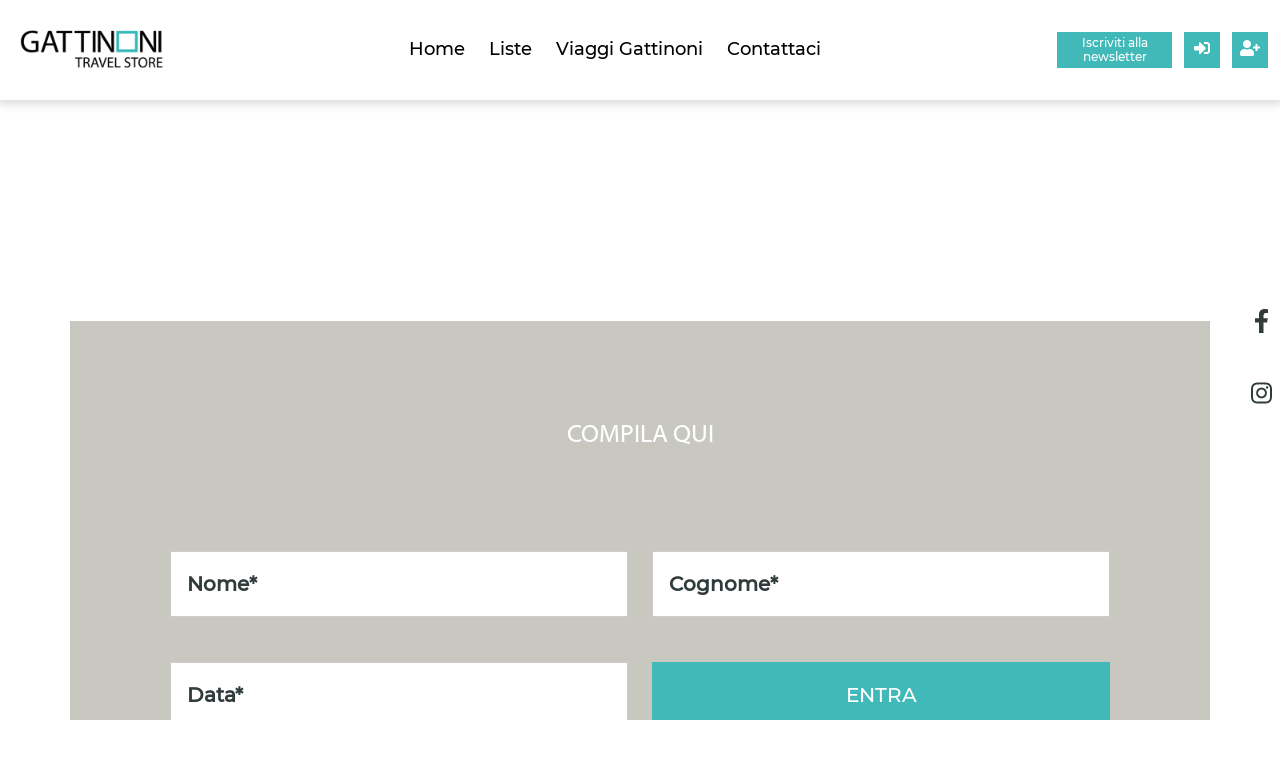

--- FILE ---
content_type: text/html;charset=UTF-8
request_url: https://valair.it/liste/wedding-list
body_size: 60415
content:
<!DOCTYPE html><html lang="it" dir="ltr" style="--main-color: #41b9b8 !important; --text-color: #ffffff !important;" data-beasties-container><head>
    <meta charset="utf-8">
    <title>Liste - Gattinoni Travel Store - Aosta</title>
    <base href="/">
    <meta name="viewport" content="width=device-width, initial-scale=1.0">
    <style type="text/css" id="fa-auto-css">:root, :host {
  --fa-font-solid: normal 900 1em/1 "Font Awesome 6 Free";
  --fa-font-regular: normal 400 1em/1 "Font Awesome 6 Free";
  --fa-font-light: normal 300 1em/1 "Font Awesome 6 Pro";
  --fa-font-thin: normal 100 1em/1 "Font Awesome 6 Pro";
  --fa-font-duotone: normal 900 1em/1 "Font Awesome 6 Duotone";
  --fa-font-duotone-regular: normal 400 1em/1 "Font Awesome 6 Duotone";
  --fa-font-duotone-light: normal 300 1em/1 "Font Awesome 6 Duotone";
  --fa-font-duotone-thin: normal 100 1em/1 "Font Awesome 6 Duotone";
  --fa-font-brands: normal 400 1em/1 "Font Awesome 6 Brands";
  --fa-font-sharp-solid: normal 900 1em/1 "Font Awesome 6 Sharp";
  --fa-font-sharp-regular: normal 400 1em/1 "Font Awesome 6 Sharp";
  --fa-font-sharp-light: normal 300 1em/1 "Font Awesome 6 Sharp";
  --fa-font-sharp-thin: normal 100 1em/1 "Font Awesome 6 Sharp";
  --fa-font-sharp-duotone-solid: normal 900 1em/1 "Font Awesome 6 Sharp Duotone";
  --fa-font-sharp-duotone-regular: normal 400 1em/1 "Font Awesome 6 Sharp Duotone";
  --fa-font-sharp-duotone-light: normal 300 1em/1 "Font Awesome 6 Sharp Duotone";
  --fa-font-sharp-duotone-thin: normal 100 1em/1 "Font Awesome 6 Sharp Duotone";
}

svg:not(:root).svg-inline--fa, svg:not(:host).svg-inline--fa {
  overflow: visible;
  box-sizing: content-box;
}

.svg-inline--fa {
  display: var(--fa-display, inline-block);
  height: 1em;
  overflow: visible;
  vertical-align: -0.125em;
}
.svg-inline--fa.fa-2xs {
  vertical-align: 0.1em;
}
.svg-inline--fa.fa-xs {
  vertical-align: 0em;
}
.svg-inline--fa.fa-sm {
  vertical-align: -0.0714285705em;
}
.svg-inline--fa.fa-lg {
  vertical-align: -0.2em;
}
.svg-inline--fa.fa-xl {
  vertical-align: -0.25em;
}
.svg-inline--fa.fa-2xl {
  vertical-align: -0.3125em;
}
.svg-inline--fa.fa-pull-left {
  margin-right: var(--fa-pull-margin, 0.3em);
  width: auto;
}
.svg-inline--fa.fa-pull-right {
  margin-left: var(--fa-pull-margin, 0.3em);
  width: auto;
}
.svg-inline--fa.fa-li {
  width: var(--fa-li-width, 2em);
  top: 0.25em;
}
.svg-inline--fa.fa-fw {
  width: var(--fa-fw-width, 1.25em);
}

.fa-layers svg.svg-inline--fa {
  bottom: 0;
  left: 0;
  margin: auto;
  position: absolute;
  right: 0;
  top: 0;
}

.fa-layers-counter, .fa-layers-text {
  display: inline-block;
  position: absolute;
  text-align: center;
}

.fa-layers {
  display: inline-block;
  height: 1em;
  position: relative;
  text-align: center;
  vertical-align: -0.125em;
  width: 1em;
}
.fa-layers svg.svg-inline--fa {
  transform-origin: center center;
}

.fa-layers-text {
  left: 50%;
  top: 50%;
  transform: translate(-50%, -50%);
  transform-origin: center center;
}

.fa-layers-counter {
  background-color: var(--fa-counter-background-color, #ff253a);
  border-radius: var(--fa-counter-border-radius, 1em);
  box-sizing: border-box;
  color: var(--fa-inverse, #fff);
  line-height: var(--fa-counter-line-height, 1);
  max-width: var(--fa-counter-max-width, 5em);
  min-width: var(--fa-counter-min-width, 1.5em);
  overflow: hidden;
  padding: var(--fa-counter-padding, 0.25em 0.5em);
  right: var(--fa-right, 0);
  text-overflow: ellipsis;
  top: var(--fa-top, 0);
  transform: scale(var(--fa-counter-scale, 0.25));
  transform-origin: top right;
}

.fa-layers-bottom-right {
  bottom: var(--fa-bottom, 0);
  right: var(--fa-right, 0);
  top: auto;
  transform: scale(var(--fa-layers-scale, 0.25));
  transform-origin: bottom right;
}

.fa-layers-bottom-left {
  bottom: var(--fa-bottom, 0);
  left: var(--fa-left, 0);
  right: auto;
  top: auto;
  transform: scale(var(--fa-layers-scale, 0.25));
  transform-origin: bottom left;
}

.fa-layers-top-right {
  top: var(--fa-top, 0);
  right: var(--fa-right, 0);
  transform: scale(var(--fa-layers-scale, 0.25));
  transform-origin: top right;
}

.fa-layers-top-left {
  left: var(--fa-left, 0);
  right: auto;
  top: var(--fa-top, 0);
  transform: scale(var(--fa-layers-scale, 0.25));
  transform-origin: top left;
}

.fa-1x {
  font-size: 1em;
}

.fa-2x {
  font-size: 2em;
}

.fa-3x {
  font-size: 3em;
}

.fa-4x {
  font-size: 4em;
}

.fa-5x {
  font-size: 5em;
}

.fa-6x {
  font-size: 6em;
}

.fa-7x {
  font-size: 7em;
}

.fa-8x {
  font-size: 8em;
}

.fa-9x {
  font-size: 9em;
}

.fa-10x {
  font-size: 10em;
}

.fa-2xs {
  font-size: 0.625em;
  line-height: 0.1em;
  vertical-align: 0.225em;
}

.fa-xs {
  font-size: 0.75em;
  line-height: 0.0833333337em;
  vertical-align: 0.125em;
}

.fa-sm {
  font-size: 0.875em;
  line-height: 0.0714285718em;
  vertical-align: 0.0535714295em;
}

.fa-lg {
  font-size: 1.25em;
  line-height: 0.05em;
  vertical-align: -0.075em;
}

.fa-xl {
  font-size: 1.5em;
  line-height: 0.0416666682em;
  vertical-align: -0.125em;
}

.fa-2xl {
  font-size: 2em;
  line-height: 0.03125em;
  vertical-align: -0.1875em;
}

.fa-fw {
  text-align: center;
  width: 1.25em;
}

.fa-ul {
  list-style-type: none;
  margin-left: var(--fa-li-margin, 2.5em);
  padding-left: 0;
}
.fa-ul > li {
  position: relative;
}

.fa-li {
  left: calc(-1 * var(--fa-li-width, 2em));
  position: absolute;
  text-align: center;
  width: var(--fa-li-width, 2em);
  line-height: inherit;
}

.fa-border {
  border-color: var(--fa-border-color, #eee);
  border-radius: var(--fa-border-radius, 0.1em);
  border-style: var(--fa-border-style, solid);
  border-width: var(--fa-border-width, 0.08em);
  padding: var(--fa-border-padding, 0.2em 0.25em 0.15em);
}

.fa-pull-left {
  float: left;
  margin-right: var(--fa-pull-margin, 0.3em);
}

.fa-pull-right {
  float: right;
  margin-left: var(--fa-pull-margin, 0.3em);
}

.fa-beat {
  animation-name: fa-beat;
  animation-delay: var(--fa-animation-delay, 0s);
  animation-direction: var(--fa-animation-direction, normal);
  animation-duration: var(--fa-animation-duration, 1s);
  animation-iteration-count: var(--fa-animation-iteration-count, infinite);
  animation-timing-function: var(--fa-animation-timing, ease-in-out);
}

.fa-bounce {
  animation-name: fa-bounce;
  animation-delay: var(--fa-animation-delay, 0s);
  animation-direction: var(--fa-animation-direction, normal);
  animation-duration: var(--fa-animation-duration, 1s);
  animation-iteration-count: var(--fa-animation-iteration-count, infinite);
  animation-timing-function: var(--fa-animation-timing, cubic-bezier(0.28, 0.84, 0.42, 1));
}

.fa-fade {
  animation-name: fa-fade;
  animation-delay: var(--fa-animation-delay, 0s);
  animation-direction: var(--fa-animation-direction, normal);
  animation-duration: var(--fa-animation-duration, 1s);
  animation-iteration-count: var(--fa-animation-iteration-count, infinite);
  animation-timing-function: var(--fa-animation-timing, cubic-bezier(0.4, 0, 0.6, 1));
}

.fa-beat-fade {
  animation-name: fa-beat-fade;
  animation-delay: var(--fa-animation-delay, 0s);
  animation-direction: var(--fa-animation-direction, normal);
  animation-duration: var(--fa-animation-duration, 1s);
  animation-iteration-count: var(--fa-animation-iteration-count, infinite);
  animation-timing-function: var(--fa-animation-timing, cubic-bezier(0.4, 0, 0.6, 1));
}

.fa-flip {
  animation-name: fa-flip;
  animation-delay: var(--fa-animation-delay, 0s);
  animation-direction: var(--fa-animation-direction, normal);
  animation-duration: var(--fa-animation-duration, 1s);
  animation-iteration-count: var(--fa-animation-iteration-count, infinite);
  animation-timing-function: var(--fa-animation-timing, ease-in-out);
}

.fa-shake {
  animation-name: fa-shake;
  animation-delay: var(--fa-animation-delay, 0s);
  animation-direction: var(--fa-animation-direction, normal);
  animation-duration: var(--fa-animation-duration, 1s);
  animation-iteration-count: var(--fa-animation-iteration-count, infinite);
  animation-timing-function: var(--fa-animation-timing, linear);
}

.fa-spin {
  animation-name: fa-spin;
  animation-delay: var(--fa-animation-delay, 0s);
  animation-direction: var(--fa-animation-direction, normal);
  animation-duration: var(--fa-animation-duration, 2s);
  animation-iteration-count: var(--fa-animation-iteration-count, infinite);
  animation-timing-function: var(--fa-animation-timing, linear);
}

.fa-spin-reverse {
  --fa-animation-direction: reverse;
}

.fa-pulse,
.fa-spin-pulse {
  animation-name: fa-spin;
  animation-direction: var(--fa-animation-direction, normal);
  animation-duration: var(--fa-animation-duration, 1s);
  animation-iteration-count: var(--fa-animation-iteration-count, infinite);
  animation-timing-function: var(--fa-animation-timing, steps(8));
}

@media (prefers-reduced-motion: reduce) {
  .fa-beat,
.fa-bounce,
.fa-fade,
.fa-beat-fade,
.fa-flip,
.fa-pulse,
.fa-shake,
.fa-spin,
.fa-spin-pulse {
    animation-delay: -1ms;
    animation-duration: 1ms;
    animation-iteration-count: 1;
    transition-delay: 0s;
    transition-duration: 0s;
  }
}
@keyframes fa-beat {
  0%, 90% {
    transform: scale(1);
  }
  45% {
    transform: scale(var(--fa-beat-scale, 1.25));
  }
}
@keyframes fa-bounce {
  0% {
    transform: scale(1, 1) translateY(0);
  }
  10% {
    transform: scale(var(--fa-bounce-start-scale-x, 1.1), var(--fa-bounce-start-scale-y, 0.9)) translateY(0);
  }
  30% {
    transform: scale(var(--fa-bounce-jump-scale-x, 0.9), var(--fa-bounce-jump-scale-y, 1.1)) translateY(var(--fa-bounce-height, -0.5em));
  }
  50% {
    transform: scale(var(--fa-bounce-land-scale-x, 1.05), var(--fa-bounce-land-scale-y, 0.95)) translateY(0);
  }
  57% {
    transform: scale(1, 1) translateY(var(--fa-bounce-rebound, -0.125em));
  }
  64% {
    transform: scale(1, 1) translateY(0);
  }
  100% {
    transform: scale(1, 1) translateY(0);
  }
}
@keyframes fa-fade {
  50% {
    opacity: var(--fa-fade-opacity, 0.4);
  }
}
@keyframes fa-beat-fade {
  0%, 100% {
    opacity: var(--fa-beat-fade-opacity, 0.4);
    transform: scale(1);
  }
  50% {
    opacity: 1;
    transform: scale(var(--fa-beat-fade-scale, 1.125));
  }
}
@keyframes fa-flip {
  50% {
    transform: rotate3d(var(--fa-flip-x, 0), var(--fa-flip-y, 1), var(--fa-flip-z, 0), var(--fa-flip-angle, -180deg));
  }
}
@keyframes fa-shake {
  0% {
    transform: rotate(-15deg);
  }
  4% {
    transform: rotate(15deg);
  }
  8%, 24% {
    transform: rotate(-18deg);
  }
  12%, 28% {
    transform: rotate(18deg);
  }
  16% {
    transform: rotate(-22deg);
  }
  20% {
    transform: rotate(22deg);
  }
  32% {
    transform: rotate(-12deg);
  }
  36% {
    transform: rotate(12deg);
  }
  40%, 100% {
    transform: rotate(0deg);
  }
}
@keyframes fa-spin {
  0% {
    transform: rotate(0deg);
  }
  100% {
    transform: rotate(360deg);
  }
}
.fa-rotate-90 {
  transform: rotate(90deg);
}

.fa-rotate-180 {
  transform: rotate(180deg);
}

.fa-rotate-270 {
  transform: rotate(270deg);
}

.fa-flip-horizontal {
  transform: scale(-1, 1);
}

.fa-flip-vertical {
  transform: scale(1, -1);
}

.fa-flip-both,
.fa-flip-horizontal.fa-flip-vertical {
  transform: scale(-1, -1);
}

.fa-rotate-by {
  transform: rotate(var(--fa-rotate-angle, 0));
}

.fa-stack {
  display: inline-block;
  vertical-align: middle;
  height: 2em;
  position: relative;
  width: 2.5em;
}

.fa-stack-1x,
.fa-stack-2x {
  bottom: 0;
  left: 0;
  margin: auto;
  position: absolute;
  right: 0;
  top: 0;
  z-index: var(--fa-stack-z-index, auto);
}

.svg-inline--fa.fa-stack-1x {
  height: 1em;
  width: 1.25em;
}
.svg-inline--fa.fa-stack-2x {
  height: 2em;
  width: 2.5em;
}

.fa-inverse {
  color: var(--fa-inverse, #fff);
}

.sr-only,
.fa-sr-only {
  position: absolute;
  width: 1px;
  height: 1px;
  padding: 0;
  margin: -1px;
  overflow: hidden;
  clip: rect(0, 0, 0, 0);
  white-space: nowrap;
  border-width: 0;
}

.sr-only-focusable:not(:focus),
.fa-sr-only-focusable:not(:focus) {
  position: absolute;
  width: 1px;
  height: 1px;
  padding: 0;
  margin: -1px;
  overflow: hidden;
  clip: rect(0, 0, 0, 0);
  white-space: nowrap;
  border-width: 0;
}

.svg-inline--fa .fa-primary {
  fill: var(--fa-primary-color, currentColor);
  opacity: var(--fa-primary-opacity, 1);
}

.svg-inline--fa .fa-secondary {
  fill: var(--fa-secondary-color, currentColor);
  opacity: var(--fa-secondary-opacity, 0.4);
}

.svg-inline--fa.fa-swap-opacity .fa-primary {
  opacity: var(--fa-secondary-opacity, 0.4);
}

.svg-inline--fa.fa-swap-opacity .fa-secondary {
  opacity: var(--fa-primary-opacity, 1);
}

.svg-inline--fa mask .fa-primary,
.svg-inline--fa mask .fa-secondary {
  fill: black;
}</style><link rel="icon" type="image/x-icon" href="favicon.ico">
  <style>html{--mat-app-background-color: #fafafa;--mat-app-text-color: rgba(0, 0, 0, .87);--mat-app-elevation-shadow-level-0: 0px 0px 0px 0px rgba(0, 0, 0, .2), 0px 0px 0px 0px rgba(0, 0, 0, .14), 0px 0px 0px 0px rgba(0, 0, 0, .12);--mat-app-elevation-shadow-level-1: 0px 2px 1px -1px rgba(0, 0, 0, .2), 0px 1px 1px 0px rgba(0, 0, 0, .14), 0px 1px 3px 0px rgba(0, 0, 0, .12);--mat-app-elevation-shadow-level-2: 0px 3px 1px -2px rgba(0, 0, 0, .2), 0px 2px 2px 0px rgba(0, 0, 0, .14), 0px 1px 5px 0px rgba(0, 0, 0, .12);--mat-app-elevation-shadow-level-3: 0px 3px 3px -2px rgba(0, 0, 0, .2), 0px 3px 4px 0px rgba(0, 0, 0, .14), 0px 1px 8px 0px rgba(0, 0, 0, .12);--mat-app-elevation-shadow-level-4: 0px 2px 4px -1px rgba(0, 0, 0, .2), 0px 4px 5px 0px rgba(0, 0, 0, .14), 0px 1px 10px 0px rgba(0, 0, 0, .12);--mat-app-elevation-shadow-level-5: 0px 3px 5px -1px rgba(0, 0, 0, .2), 0px 5px 8px 0px rgba(0, 0, 0, .14), 0px 1px 14px 0px rgba(0, 0, 0, .12);--mat-app-elevation-shadow-level-6: 0px 3px 5px -1px rgba(0, 0, 0, .2), 0px 6px 10px 0px rgba(0, 0, 0, .14), 0px 1px 18px 0px rgba(0, 0, 0, .12);--mat-app-elevation-shadow-level-7: 0px 4px 5px -2px rgba(0, 0, 0, .2), 0px 7px 10px 1px rgba(0, 0, 0, .14), 0px 2px 16px 1px rgba(0, 0, 0, .12);--mat-app-elevation-shadow-level-8: 0px 5px 5px -3px rgba(0, 0, 0, .2), 0px 8px 10px 1px rgba(0, 0, 0, .14), 0px 3px 14px 2px rgba(0, 0, 0, .12);--mat-app-elevation-shadow-level-9: 0px 5px 6px -3px rgba(0, 0, 0, .2), 0px 9px 12px 1px rgba(0, 0, 0, .14), 0px 3px 16px 2px rgba(0, 0, 0, .12);--mat-app-elevation-shadow-level-10: 0px 6px 6px -3px rgba(0, 0, 0, .2), 0px 10px 14px 1px rgba(0, 0, 0, .14), 0px 4px 18px 3px rgba(0, 0, 0, .12);--mat-app-elevation-shadow-level-11: 0px 6px 7px -4px rgba(0, 0, 0, .2), 0px 11px 15px 1px rgba(0, 0, 0, .14), 0px 4px 20px 3px rgba(0, 0, 0, .12);--mat-app-elevation-shadow-level-12: 0px 7px 8px -4px rgba(0, 0, 0, .2), 0px 12px 17px 2px rgba(0, 0, 0, .14), 0px 5px 22px 4px rgba(0, 0, 0, .12);--mat-app-elevation-shadow-level-13: 0px 7px 8px -4px rgba(0, 0, 0, .2), 0px 13px 19px 2px rgba(0, 0, 0, .14), 0px 5px 24px 4px rgba(0, 0, 0, .12);--mat-app-elevation-shadow-level-14: 0px 7px 9px -4px rgba(0, 0, 0, .2), 0px 14px 21px 2px rgba(0, 0, 0, .14), 0px 5px 26px 4px rgba(0, 0, 0, .12);--mat-app-elevation-shadow-level-15: 0px 8px 9px -5px rgba(0, 0, 0, .2), 0px 15px 22px 2px rgba(0, 0, 0, .14), 0px 6px 28px 5px rgba(0, 0, 0, .12);--mat-app-elevation-shadow-level-16: 0px 8px 10px -5px rgba(0, 0, 0, .2), 0px 16px 24px 2px rgba(0, 0, 0, .14), 0px 6px 30px 5px rgba(0, 0, 0, .12);--mat-app-elevation-shadow-level-17: 0px 8px 11px -5px rgba(0, 0, 0, .2), 0px 17px 26px 2px rgba(0, 0, 0, .14), 0px 6px 32px 5px rgba(0, 0, 0, .12);--mat-app-elevation-shadow-level-18: 0px 9px 11px -5px rgba(0, 0, 0, .2), 0px 18px 28px 2px rgba(0, 0, 0, .14), 0px 7px 34px 6px rgba(0, 0, 0, .12);--mat-app-elevation-shadow-level-19: 0px 9px 12px -6px rgba(0, 0, 0, .2), 0px 19px 29px 2px rgba(0, 0, 0, .14), 0px 7px 36px 6px rgba(0, 0, 0, .12);--mat-app-elevation-shadow-level-20: 0px 10px 13px -6px rgba(0, 0, 0, .2), 0px 20px 31px 3px rgba(0, 0, 0, .14), 0px 8px 38px 7px rgba(0, 0, 0, .12);--mat-app-elevation-shadow-level-21: 0px 10px 13px -6px rgba(0, 0, 0, .2), 0px 21px 33px 3px rgba(0, 0, 0, .14), 0px 8px 40px 7px rgba(0, 0, 0, .12);--mat-app-elevation-shadow-level-22: 0px 10px 14px -6px rgba(0, 0, 0, .2), 0px 22px 35px 3px rgba(0, 0, 0, .14), 0px 8px 42px 7px rgba(0, 0, 0, .12);--mat-app-elevation-shadow-level-23: 0px 11px 14px -7px rgba(0, 0, 0, .2), 0px 23px 36px 3px rgba(0, 0, 0, .14), 0px 9px 44px 8px rgba(0, 0, 0, .12);--mat-app-elevation-shadow-level-24: 0px 11px 15px -7px rgba(0, 0, 0, .2), 0px 24px 38px 3px rgba(0, 0, 0, .14), 0px 9px 46px 8px rgba(0, 0, 0, .12)}html{--mat-ripple-color: color-mix(in srgb, rgba(0, 0, 0, .87) 12%, transparent)}html{--mat-option-selected-state-label-text-color: #673ab7;--mat-option-label-text-color: rgba(0, 0, 0, .87);--mat-option-hover-state-layer-color: color-mix(in srgb, rgba(0, 0, 0, .87) 4%, transparent);--mat-option-focus-state-layer-color: color-mix(in srgb, rgba(0, 0, 0, .87) 12%, transparent);--mat-option-selected-state-layer-color: color-mix(in srgb, rgba(0, 0, 0, .87) 12%, transparent)}html{--mat-optgroup-label-text-color: rgba(0, 0, 0, .87)}html{--mat-pseudo-checkbox-full-selected-icon-color: #ffd740;--mat-pseudo-checkbox-full-selected-checkmark-color: #fafafa;--mat-pseudo-checkbox-full-unselected-icon-color: rgba(0, 0, 0, .54);--mat-pseudo-checkbox-full-disabled-selected-checkmark-color: #fafafa;--mat-pseudo-checkbox-full-disabled-unselected-icon-color: color-mix(in srgb, rgba(0, 0, 0, .87) 38%, transparent);--mat-pseudo-checkbox-full-disabled-selected-icon-color: color-mix(in srgb, rgba(0, 0, 0, .87) 38%, transparent);--mat-pseudo-checkbox-minimal-selected-checkmark-color: #ffd740;--mat-pseudo-checkbox-minimal-disabled-selected-checkmark-color: color-mix(in srgb, rgba(0, 0, 0, .87) 38%, transparent)}html{--mat-card-elevated-container-shape: 4px;--mat-card-outlined-container-shape: 4px;--mat-card-filled-container-shape: 4px;--mat-card-outlined-outline-width: 1px}html{--mat-card-elevated-container-color: white;--mat-card-elevated-container-elevation: 0px 2px 1px -1px rgba(0, 0, 0, .2), 0px 1px 1px 0px rgba(0, 0, 0, .14), 0px 1px 3px 0px rgba(0, 0, 0, .12);--mat-card-outlined-container-color: white;--mat-card-outlined-container-elevation: 0px 0px 0px 0px rgba(0, 0, 0, .2), 0px 0px 0px 0px rgba(0, 0, 0, .14), 0px 0px 0px 0px rgba(0, 0, 0, .12);--mat-card-outlined-outline-color: rgba(0, 0, 0, .12);--mat-card-subtitle-text-color: rgba(0, 0, 0, .54);--mat-card-filled-container-color: white;--mat-card-filled-container-elevation: 0px 0px 0px 0px rgba(0, 0, 0, .2), 0px 0px 0px 0px rgba(0, 0, 0, .14), 0px 0px 0px 0px rgba(0, 0, 0, .12)}html{--mat-progress-bar-active-indicator-height: 4px;--mat-progress-bar-track-height: 4px;--mat-progress-bar-track-shape: 0}html{--mat-tooltip-container-shape: 4px;--mat-tooltip-supporting-text-line-height: 16px}html{--mat-tooltip-container-color: #424242;--mat-tooltip-supporting-text-color: white}html{--mat-form-field-filled-active-indicator-height: 1px;--mat-form-field-filled-focus-active-indicator-height: 2px;--mat-form-field-filled-container-shape: 4px;--mat-form-field-outlined-outline-width: 1px;--mat-form-field-outlined-focus-outline-width: 2px;--mat-form-field-outlined-container-shape: 4px}html{--mat-form-field-focus-select-arrow-color: color-mix(in srgb, #673ab7 87%, transparent);--mat-form-field-filled-caret-color: #673ab7;--mat-form-field-filled-focus-active-indicator-color: #673ab7;--mat-form-field-filled-focus-label-text-color: color-mix(in srgb, #673ab7 87%, transparent);--mat-form-field-outlined-caret-color: #673ab7;--mat-form-field-outlined-focus-outline-color: #673ab7;--mat-form-field-outlined-focus-label-text-color: color-mix(in srgb, #673ab7 87%, transparent);--mat-form-field-disabled-input-text-placeholder-color: color-mix(in srgb, rgba(0, 0, 0, .87) 38%, transparent);--mat-form-field-state-layer-color: rgba(0, 0, 0, .87);--mat-form-field-error-text-color: #f44336;--mat-form-field-select-option-text-color: inherit;--mat-form-field-select-disabled-option-text-color: GrayText;--mat-form-field-leading-icon-color: unset;--mat-form-field-disabled-leading-icon-color: unset;--mat-form-field-trailing-icon-color: unset;--mat-form-field-disabled-trailing-icon-color: unset;--mat-form-field-error-focus-trailing-icon-color: unset;--mat-form-field-error-hover-trailing-icon-color: unset;--mat-form-field-error-trailing-icon-color: unset;--mat-form-field-enabled-select-arrow-color: rgba(0, 0, 0, .54);--mat-form-field-disabled-select-arrow-color: color-mix(in srgb, rgba(0, 0, 0, .87) 38%, transparent);--mat-form-field-hover-state-layer-opacity: .04;--mat-form-field-focus-state-layer-opacity: .12;--mat-form-field-filled-container-color: #f6f6f6;--mat-form-field-filled-disabled-container-color: color-mix(in srgb, rgba(0, 0, 0, .87) 4%, transparent);--mat-form-field-filled-label-text-color: rgba(0, 0, 0, .54);--mat-form-field-filled-hover-label-text-color: rgba(0, 0, 0, .54);--mat-form-field-filled-disabled-label-text-color: color-mix(in srgb, rgba(0, 0, 0, .87) 38%, transparent);--mat-form-field-filled-input-text-color: rgba(0, 0, 0, .87);--mat-form-field-filled-disabled-input-text-color: color-mix(in srgb, rgba(0, 0, 0, .87) 38%, transparent);--mat-form-field-filled-input-text-placeholder-color: rgba(0, 0, 0, .54);--mat-form-field-filled-error-hover-label-text-color: #f44336;--mat-form-field-filled-error-focus-label-text-color: #f44336;--mat-form-field-filled-error-label-text-color: #f44336;--mat-form-field-filled-error-caret-color: #f44336;--mat-form-field-filled-active-indicator-color: rgba(0, 0, 0, .54);--mat-form-field-filled-disabled-active-indicator-color: color-mix(in srgb, rgba(0, 0, 0, .87) 12%, transparent);--mat-form-field-filled-hover-active-indicator-color: rgba(0, 0, 0, .87);--mat-form-field-filled-error-active-indicator-color: #f44336;--mat-form-field-filled-error-focus-active-indicator-color: #f44336;--mat-form-field-filled-error-hover-active-indicator-color: #f44336;--mat-form-field-outlined-label-text-color: rgba(0, 0, 0, .54);--mat-form-field-outlined-hover-label-text-color: rgba(0, 0, 0, .87);--mat-form-field-outlined-disabled-label-text-color: color-mix(in srgb, rgba(0, 0, 0, .87) 38%, transparent);--mat-form-field-outlined-input-text-color: rgba(0, 0, 0, .87);--mat-form-field-outlined-disabled-input-text-color: color-mix(in srgb, rgba(0, 0, 0, .87) 38%, transparent);--mat-form-field-outlined-input-text-placeholder-color: rgba(0, 0, 0, .54);--mat-form-field-outlined-error-caret-color: #f44336;--mat-form-field-outlined-error-focus-label-text-color: #f44336;--mat-form-field-outlined-error-label-text-color: #f44336;--mat-form-field-outlined-error-hover-label-text-color: #f44336;--mat-form-field-outlined-outline-color: rgba(0, 0, 0, .38);--mat-form-field-outlined-disabled-outline-color: color-mix(in srgb, rgba(0, 0, 0, .87) 12%, transparent);--mat-form-field-outlined-hover-outline-color: rgba(0, 0, 0, .87);--mat-form-field-outlined-error-focus-outline-color: #f44336;--mat-form-field-outlined-error-hover-outline-color: #f44336;--mat-form-field-outlined-error-outline-color: #f44336}html{--mat-form-field-container-height: 56px;--mat-form-field-filled-label-display: block;--mat-form-field-container-vertical-padding: 16px;--mat-form-field-filled-with-label-container-padding-top: 24px;--mat-form-field-filled-with-label-container-padding-bottom: 8px}html{--mat-select-container-elevation-shadow: 0px 5px 5px -3px rgba(0, 0, 0, .2), 0px 8px 10px 1px rgba(0, 0, 0, .14), 0px 3px 14px 2px rgba(0, 0, 0, .12)}html{--mat-select-panel-background-color: white;--mat-select-enabled-trigger-text-color: rgba(0, 0, 0, .87);--mat-select-disabled-trigger-text-color: color-mix(in srgb, rgba(0, 0, 0, .87) 38%, transparent);--mat-select-placeholder-text-color: rgba(0, 0, 0, .54);--mat-select-enabled-arrow-color: rgba(0, 0, 0, .54);--mat-select-disabled-arrow-color: color-mix(in srgb, rgba(0, 0, 0, .87) 38%, transparent);--mat-select-focused-arrow-color: #673ab7;--mat-select-invalid-arrow-color: #f44336}html{--mat-select-arrow-transform: translateY(-8px)}html{--mat-autocomplete-container-shape: 4px;--mat-autocomplete-container-elevation-shadow: 0px 5px 5px -3px rgba(0, 0, 0, .2), 0px 8px 10px 1px rgba(0, 0, 0, .14), 0px 3px 14px 2px rgba(0, 0, 0, .12)}html{--mat-autocomplete-background-color: white}html{--mat-dialog-container-shape: 4px;--mat-dialog-container-elevation-shadow: 0px 11px 15px -7px rgba(0, 0, 0, .2), 0px 24px 38px 3px rgba(0, 0, 0, .14), 0px 9px 46px 8px rgba(0, 0, 0, .12);--mat-dialog-container-max-width: 80vw;--mat-dialog-container-small-max-width: 80vw;--mat-dialog-container-min-width: 0;--mat-dialog-actions-alignment: start;--mat-dialog-actions-padding: 8px;--mat-dialog-content-padding: 20px 24px;--mat-dialog-with-actions-content-padding: 20px 24px;--mat-dialog-headline-padding: 0 24px 9px}html{--mat-dialog-container-color: white;--mat-dialog-subhead-color: rgba(0, 0, 0, .87);--mat-dialog-supporting-text-color: rgba(0, 0, 0, .54)}html{--mat-slide-toggle-disabled-handle-opacity: .38;--mat-slide-toggle-disabled-selected-handle-opacity: .38;--mat-slide-toggle-disabled-selected-icon-opacity: .38;--mat-slide-toggle-disabled-track-opacity: .12;--mat-slide-toggle-disabled-unselected-handle-opacity: .38;--mat-slide-toggle-disabled-unselected-icon-opacity: .38;--mat-slide-toggle-disabled-unselected-track-outline-color: transparent;--mat-slide-toggle-disabled-unselected-track-outline-width: 1px;--mat-slide-toggle-handle-height: 20px;--mat-slide-toggle-handle-shape: 10px;--mat-slide-toggle-handle-width: 20px;--mat-slide-toggle-hidden-track-opacity: 1;--mat-slide-toggle-hidden-track-transition: transform 75ms 0ms cubic-bezier(.4, 0, .6, 1);--mat-slide-toggle-pressed-handle-size: 20px;--mat-slide-toggle-selected-focus-state-layer-opacity: .12;--mat-slide-toggle-selected-handle-horizontal-margin: 0;--mat-slide-toggle-selected-handle-size: 20px;--mat-slide-toggle-selected-hover-state-layer-opacity: .04;--mat-slide-toggle-selected-icon-size: 18px;--mat-slide-toggle-selected-pressed-handle-horizontal-margin: 0;--mat-slide-toggle-selected-pressed-state-layer-opacity: .12;--mat-slide-toggle-selected-track-outline-color: transparent;--mat-slide-toggle-selected-track-outline-width: 1px;--mat-slide-toggle-selected-with-icon-handle-horizontal-margin: 0;--mat-slide-toggle-track-height: 14px;--mat-slide-toggle-track-outline-color: transparent;--mat-slide-toggle-track-outline-width: 1px;--mat-slide-toggle-track-shape: 7px;--mat-slide-toggle-track-width: 36px;--mat-slide-toggle-unselected-focus-state-layer-opacity: .12;--mat-slide-toggle-unselected-handle-horizontal-margin: 0;--mat-slide-toggle-unselected-handle-size: 20px;--mat-slide-toggle-unselected-hover-state-layer-opacity: .12;--mat-slide-toggle-unselected-icon-size: 18px;--mat-slide-toggle-unselected-pressed-handle-horizontal-margin: 0;--mat-slide-toggle-unselected-pressed-state-layer-opacity: .1;--mat-slide-toggle-unselected-with-icon-handle-horizontal-margin: 0;--mat-slide-toggle-visible-track-opacity: 1;--mat-slide-toggle-visible-track-transition: transform 75ms 0ms cubic-bezier(0, 0, .2, 1);--mat-slide-toggle-with-icon-handle-size: 20px;--mat-slide-toggle-touch-target-size: 48px}html{--mat-slide-toggle-selected-icon-color: white;--mat-slide-toggle-disabled-selected-icon-color: white;--mat-slide-toggle-selected-focus-state-layer-color: #673ab7;--mat-slide-toggle-selected-handle-color: #673ab7;--mat-slide-toggle-selected-hover-state-layer-color: #673ab7;--mat-slide-toggle-selected-pressed-state-layer-color: #673ab7;--mat-slide-toggle-selected-focus-handle-color: #673ab7;--mat-slide-toggle-selected-hover-handle-color: #673ab7;--mat-slide-toggle-selected-pressed-handle-color: #673ab7;--mat-slide-toggle-selected-focus-track-color: #9575cd;--mat-slide-toggle-selected-hover-track-color: #9575cd;--mat-slide-toggle-selected-pressed-track-color: #9575cd;--mat-slide-toggle-selected-track-color: #9575cd;--mat-slide-toggle-disabled-label-text-color: color-mix(in srgb, rgba(0, 0, 0, .87) 38%, transparent);--mat-slide-toggle-disabled-handle-elevation-shadow: 0px 0px 0px 0px rgba(0, 0, 0, .2), 0px 0px 0px 0px rgba(0, 0, 0, .14), 0px 0px 0px 0px rgba(0, 0, 0, .12);--mat-slide-toggle-disabled-selected-handle-color: rgba(0, 0, 0, .87);--mat-slide-toggle-disabled-selected-track-color: rgba(0, 0, 0, .87);--mat-slide-toggle-disabled-unselected-handle-color: rgba(0, 0, 0, .87);--mat-slide-toggle-disabled-unselected-icon-color: #f6f6f6;--mat-slide-toggle-disabled-unselected-track-color: rgba(0, 0, 0, .87);--mat-slide-toggle-handle-elevation-shadow: 0px 2px 1px -1px rgba(0, 0, 0, .2), 0px 1px 1px 0px rgba(0, 0, 0, .14), 0px 1px 3px 0px rgba(0, 0, 0, .12);--mat-slide-toggle-handle-surface-color: white;--mat-slide-toggle-label-text-color: rgba(0, 0, 0, .87);--mat-slide-toggle-unselected-hover-handle-color: #424242;--mat-slide-toggle-unselected-focus-handle-color: #424242;--mat-slide-toggle-unselected-focus-state-layer-color: rgba(0, 0, 0, .87);--mat-slide-toggle-unselected-focus-track-color: rgba(0, 0, 0, .12);--mat-slide-toggle-unselected-icon-color: #f6f6f6;--mat-slide-toggle-unselected-handle-color: rgba(0, 0, 0, .54);--mat-slide-toggle-unselected-hover-state-layer-color: rgba(0, 0, 0, .87);--mat-slide-toggle-unselected-hover-track-color: rgba(0, 0, 0, .12);--mat-slide-toggle-unselected-pressed-handle-color: #424242;--mat-slide-toggle-unselected-pressed-track-color: rgba(0, 0, 0, .12);--mat-slide-toggle-unselected-pressed-state-layer-color: rgba(0, 0, 0, .87);--mat-slide-toggle-unselected-track-color: rgba(0, 0, 0, .12)}html{--mat-slide-toggle-state-layer-size: 40px;--mat-slide-toggle-touch-target-display: block}html{--mat-radio-disabled-selected-icon-opacity: .38;--mat-radio-disabled-unselected-icon-opacity: .38;--mat-radio-state-layer-size: 40px;--mat-radio-touch-target-size: 48px}html{--mat-radio-state-layer-size: 40px;--mat-radio-touch-target-display: block}html{--mat-slider-active-track-height: 6px;--mat-slider-active-track-shape: 9999px;--mat-slider-handle-elevation: 0px 2px 1px -1px rgba(0, 0, 0, .2), 0px 1px 1px 0px rgba(0, 0, 0, .14), 0px 1px 3px 0px rgba(0, 0, 0, .12);--mat-slider-handle-height: 20px;--mat-slider-handle-shape: 50%;--mat-slider-handle-width: 20px;--mat-slider-inactive-track-height: 4px;--mat-slider-inactive-track-shape: 9999px;--mat-slider-value-indicator-border-radius: 4px;--mat-slider-value-indicator-caret-display: block;--mat-slider-value-indicator-container-transform: translateX(-50%);--mat-slider-value-indicator-height: 32px;--mat-slider-value-indicator-padding: 0 12px;--mat-slider-value-indicator-text-transform: none;--mat-slider-value-indicator-width: auto;--mat-slider-with-overlap-handle-outline-width: 1px;--mat-slider-with-tick-marks-active-container-opacity: .6;--mat-slider-with-tick-marks-container-shape: 50%;--mat-slider-with-tick-marks-container-size: 2px;--mat-slider-with-tick-marks-inactive-container-opacity: .6;--mat-slider-value-indicator-transform-origin: bottom}html{--mat-slider-active-track-color: #673ab7;--mat-slider-focus-handle-color: #673ab7;--mat-slider-handle-color: #673ab7;--mat-slider-hover-handle-color: #673ab7;--mat-slider-focus-state-layer-color: color-mix(in srgb, #673ab7 12%, transparent);--mat-slider-hover-state-layer-color: color-mix(in srgb, #673ab7 4%, transparent);--mat-slider-inactive-track-color: #673ab7;--mat-slider-ripple-color: #673ab7;--mat-slider-with-tick-marks-active-container-color: white;--mat-slider-with-tick-marks-inactive-container-color: #673ab7;--mat-slider-disabled-active-track-color: rgba(0, 0, 0, .87);--mat-slider-disabled-handle-color: rgba(0, 0, 0, .87);--mat-slider-disabled-inactive-track-color: rgba(0, 0, 0, .87);--mat-slider-label-container-color: #424242;--mat-slider-label-label-text-color: white;--mat-slider-value-indicator-opacity: 1;--mat-slider-with-overlap-handle-outline-color: rgba(0, 0, 0, .87);--mat-slider-with-tick-marks-disabled-container-color: rgba(0, 0, 0, .87)}html{--mat-menu-container-shape: 4px;--mat-menu-divider-bottom-spacing: 0;--mat-menu-divider-top-spacing: 0;--mat-menu-item-spacing: 16px;--mat-menu-item-icon-size: 24px;--mat-menu-item-leading-spacing: 16px;--mat-menu-item-trailing-spacing: 16px;--mat-menu-item-with-icon-leading-spacing: 16px;--mat-menu-item-with-icon-trailing-spacing: 16px;--mat-menu-container-elevation-shadow: 0px 5px 5px -3px rgba(0, 0, 0, .2), 0px 8px 10px 1px rgba(0, 0, 0, .14), 0px 3px 14px 2px rgba(0, 0, 0, .12)}html{--mat-menu-item-label-text-color: rgba(0, 0, 0, .87);--mat-menu-item-icon-color: rgba(0, 0, 0, .87);--mat-menu-item-hover-state-layer-color: color-mix(in srgb, rgba(0, 0, 0, .87) 4%, transparent);--mat-menu-item-focus-state-layer-color: color-mix(in srgb, rgba(0, 0, 0, .87) 12%, transparent);--mat-menu-container-color: white;--mat-menu-divider-color: rgba(0, 0, 0, .12)}html{--mat-list-active-indicator-color: transparent;--mat-list-active-indicator-shape: 4px;--mat-list-list-item-container-shape: 0;--mat-list-list-item-leading-avatar-shape: 50%;--mat-list-list-item-container-color: transparent;--mat-list-list-item-selected-container-color: transparent;--mat-list-list-item-leading-avatar-color: transparent;--mat-list-list-item-leading-icon-size: 24px;--mat-list-list-item-leading-avatar-size: 40px;--mat-list-list-item-trailing-icon-size: 24px;--mat-list-list-item-disabled-state-layer-color: transparent;--mat-list-list-item-disabled-state-layer-opacity: 0;--mat-list-list-item-disabled-label-text-opacity: .38;--mat-list-list-item-disabled-leading-icon-opacity: .38;--mat-list-list-item-disabled-trailing-icon-opacity: .38}html{--mat-list-list-item-label-text-color: rgba(0, 0, 0, .87);--mat-list-list-item-supporting-text-color: rgba(0, 0, 0, .54);--mat-list-list-item-leading-icon-color: rgba(0, 0, 0, .54);--mat-list-list-item-trailing-supporting-text-color: rgba(0, 0, 0, .54);--mat-list-list-item-trailing-icon-color: rgba(0, 0, 0, .54);--mat-list-list-item-selected-trailing-icon-color: rgba(0, 0, 0, .54);--mat-list-list-item-disabled-label-text-color: rgba(0, 0, 0, .87);--mat-list-list-item-disabled-leading-icon-color: rgba(0, 0, 0, .87);--mat-list-list-item-disabled-trailing-icon-color: rgba(0, 0, 0, .87);--mat-list-list-item-hover-label-text-color: rgba(0, 0, 0, .87);--mat-list-list-item-hover-leading-icon-color: rgba(0, 0, 0, .54);--mat-list-list-item-hover-state-layer-color: rgba(0, 0, 0, .87);--mat-list-list-item-hover-state-layer-opacity: .04;--mat-list-list-item-hover-trailing-icon-color: rgba(0, 0, 0, .54);--mat-list-list-item-focus-label-text-color: rgba(0, 0, 0, .87);--mat-list-list-item-focus-state-layer-color: rgba(0, 0, 0, .87);--mat-list-list-item-focus-state-layer-opacity: .12}html{--mat-list-list-item-leading-icon-start-space: 16px;--mat-list-list-item-leading-icon-end-space: 32px;--mat-list-list-item-one-line-container-height: 48px;--mat-list-list-item-two-line-container-height: 64px;--mat-list-list-item-three-line-container-height: 88px}html{--mat-paginator-page-size-select-width: 84px;--mat-paginator-page-size-select-touch-target-height: 48px}html{--mat-paginator-container-text-color: rgba(0, 0, 0, .87);--mat-paginator-container-background-color: white;--mat-paginator-enabled-icon-color: rgba(0, 0, 0, .54);--mat-paginator-disabled-icon-color: color-mix(in srgb, rgba(0, 0, 0, .87) 38%, transparent)}html{--mat-paginator-container-size: 56px;--mat-paginator-form-field-container-height: 40px;--mat-paginator-form-field-container-vertical-padding: 8px;--mat-paginator-touch-target-display: block}html{--mat-tab-container-height: 48px;--mat-tab-divider-color: transparent;--mat-tab-divider-height: 0;--mat-tab-active-indicator-height: 2px;--mat-tab-active-indicator-shape: 0}html{--mat-checkbox-disabled-selected-checkmark-color: white;--mat-checkbox-selected-focus-state-layer-opacity: .12;--mat-checkbox-selected-hover-state-layer-opacity: .04;--mat-checkbox-selected-pressed-state-layer-opacity: .12;--mat-checkbox-unselected-focus-state-layer-opacity: .12;--mat-checkbox-unselected-hover-state-layer-opacity: .04;--mat-checkbox-unselected-pressed-state-layer-opacity: .12;--mat-checkbox-touch-target-size: 48px}html{--mat-checkbox-disabled-label-color: color-mix(in srgb, rgba(0, 0, 0, .87) 38%, transparent);--mat-checkbox-label-text-color: rgba(0, 0, 0, .87);--mat-checkbox-disabled-selected-icon-color: color-mix(in srgb, rgba(0, 0, 0, .87) 38%, transparent);--mat-checkbox-disabled-unselected-icon-color: color-mix(in srgb, rgba(0, 0, 0, .87) 38%, transparent);--mat-checkbox-selected-checkmark-color: rgba(0, 0, 0, .87);--mat-checkbox-selected-focus-icon-color: #ffd740;--mat-checkbox-selected-hover-icon-color: #ffd740;--mat-checkbox-selected-icon-color: #ffd740;--mat-checkbox-selected-pressed-icon-color: #ffd740;--mat-checkbox-unselected-focus-icon-color: rgba(0, 0, 0, .87);--mat-checkbox-unselected-hover-icon-color: rgba(0, 0, 0, .87);--mat-checkbox-unselected-icon-color: rgba(0, 0, 0, .54);--mat-checkbox-selected-focus-state-layer-color: #ffd740;--mat-checkbox-selected-hover-state-layer-color: #ffd740;--mat-checkbox-selected-pressed-state-layer-color: #ffd740;--mat-checkbox-unselected-focus-state-layer-color: rgba(0, 0, 0, .87);--mat-checkbox-unselected-hover-state-layer-color: rgba(0, 0, 0, .87);--mat-checkbox-unselected-pressed-state-layer-color: rgba(0, 0, 0, .87)}html{--mat-checkbox-touch-target-display: block;--mat-checkbox-state-layer-size: 40px}html{--mat-button-filled-container-shape: 4px;--mat-button-filled-horizontal-padding: 16px;--mat-button-filled-icon-offset: -4px;--mat-button-filled-icon-spacing: 8px;--mat-button-filled-touch-target-size: 48px;--mat-button-outlined-container-shape: 4px;--mat-button-outlined-horizontal-padding: 15px;--mat-button-outlined-icon-offset: -4px;--mat-button-outlined-icon-spacing: 8px;--mat-button-outlined-keep-touch-target: false;--mat-button-outlined-outline-width: 1px;--mat-button-outlined-touch-target-size: 48px;--mat-button-protected-container-elevation-shadow: 0px 3px 1px -2px rgba(0, 0, 0, .2), 0px 2px 2px 0px rgba(0, 0, 0, .14), 0px 1px 5px 0px rgba(0, 0, 0, .12);--mat-button-protected-container-shape: 4px;--mat-button-protected-disabled-container-elevation-shadow: 0px 0px 0px 0px rgba(0, 0, 0, .2), 0px 0px 0px 0px rgba(0, 0, 0, .14), 0px 0px 0px 0px rgba(0, 0, 0, .12);--mat-button-protected-focus-container-elevation-shadow: 0px 2px 4px -1px rgba(0, 0, 0, .2), 0px 4px 5px 0px rgba(0, 0, 0, .14), 0px 1px 10px 0px rgba(0, 0, 0, .12);--mat-button-protected-horizontal-padding: 16px;--mat-button-protected-hover-container-elevation-shadow: 0px 2px 4px -1px rgba(0, 0, 0, .2), 0px 4px 5px 0px rgba(0, 0, 0, .14), 0px 1px 10px 0px rgba(0, 0, 0, .12);--mat-button-protected-icon-offset: -4px;--mat-button-protected-icon-spacing: 8px;--mat-button-protected-pressed-container-elevation-shadow: 0px 5px 5px -3px rgba(0, 0, 0, .2), 0px 8px 10px 1px rgba(0, 0, 0, .14), 0px 3px 14px 2px rgba(0, 0, 0, .12);--mat-button-protected-touch-target-size: 48px;--mat-button-text-container-shape: 4px;--mat-button-text-horizontal-padding: 8px;--mat-button-text-icon-offset: 0;--mat-button-text-icon-spacing: 8px;--mat-button-text-with-icon-horizontal-padding: 8px;--mat-button-text-touch-target-size: 48px;--mat-button-tonal-container-shape: 4px;--mat-button-tonal-horizontal-padding: 16px;--mat-button-tonal-icon-offset: -4px;--mat-button-tonal-icon-spacing: 8px;--mat-button-tonal-touch-target-size: 48px}html{--mat-button-filled-container-color: white;--mat-button-filled-disabled-container-color: color-mix(in srgb, rgba(0, 0, 0, .87) 12%, transparent);--mat-button-filled-disabled-label-text-color: color-mix(in srgb, rgba(0, 0, 0, .87) 38%, transparent);--mat-button-filled-disabled-state-layer-color: rgba(0, 0, 0, .54);--mat-button-filled-focus-state-layer-opacity: .12;--mat-button-filled-hover-state-layer-opacity: .04;--mat-button-filled-label-text-color: rgba(0, 0, 0, .87);--mat-button-filled-pressed-state-layer-opacity: .12;--mat-button-filled-ripple-color: color-mix(in srgb, rgba(0, 0, 0, .87) 12%, transparent);--mat-button-filled-state-layer-color: rgba(0, 0, 0, .87);--mat-button-outlined-disabled-label-text-color: color-mix(in srgb, rgba(0, 0, 0, .87) 38%, transparent);--mat-button-outlined-disabled-outline-color: rgba(0, 0, 0, .12);--mat-button-outlined-disabled-state-layer-color: rgba(0, 0, 0, .54);--mat-button-outlined-focus-state-layer-opacity: .12;--mat-button-outlined-hover-state-layer-opacity: .04;--mat-button-outlined-label-text-color: rgba(0, 0, 0, .87);--mat-button-outlined-outline-color: rgba(0, 0, 0, .12);--mat-button-outlined-pressed-state-layer-opacity: .12;--mat-button-outlined-ripple-color: color-mix(in srgb, rgba(0, 0, 0, .87) 12%, transparent);--mat-button-outlined-state-layer-color: rgba(0, 0, 0, .87);--mat-button-protected-container-color: white;--mat-button-protected-disabled-container-color: color-mix(in srgb, rgba(0, 0, 0, .87) 12%, transparent);--mat-button-protected-disabled-label-text-color: color-mix(in srgb, rgba(0, 0, 0, .87) 38%, transparent);--mat-button-protected-disabled-state-layer-color: rgba(0, 0, 0, .54);--mat-button-protected-focus-state-layer-opacity: .12;--mat-button-protected-hover-state-layer-opacity: .04;--mat-button-protected-label-text-color: rgba(0, 0, 0, .87);--mat-button-protected-pressed-state-layer-opacity: .12;--mat-button-protected-ripple-color: color-mix(in srgb, rgba(0, 0, 0, .87) 12%, transparent);--mat-button-protected-state-layer-color: rgba(0, 0, 0, .87);--mat-button-text-disabled-label-text-color: color-mix(in srgb, rgba(0, 0, 0, .87) 38%, transparent);--mat-button-text-disabled-state-layer-color: rgba(0, 0, 0, .54);--mat-button-text-focus-state-layer-opacity: .12;--mat-button-text-hover-state-layer-opacity: .04;--mat-button-text-label-text-color: rgba(0, 0, 0, .87);--mat-button-text-pressed-state-layer-opacity: .12;--mat-button-text-ripple-color: color-mix(in srgb, rgba(0, 0, 0, .87) 12%, transparent);--mat-button-text-state-layer-color: rgba(0, 0, 0, .87);--mat-button-tonal-container-color: white;--mat-button-tonal-disabled-container-color: color-mix(in srgb, rgba(0, 0, 0, .87) 12%, transparent);--mat-button-tonal-disabled-label-text-color: color-mix(in srgb, rgba(0, 0, 0, .87) 38%, transparent);--mat-button-tonal-disabled-state-layer-color: rgba(0, 0, 0, .54);--mat-button-tonal-focus-state-layer-opacity: .12;--mat-button-tonal-hover-state-layer-opacity: .04;--mat-button-tonal-label-text-color: rgba(0, 0, 0, .87);--mat-button-tonal-pressed-state-layer-opacity: .12;--mat-button-tonal-ripple-color: color-mix(in srgb, rgba(0, 0, 0, .87) 12%, transparent);--mat-button-tonal-state-layer-color: rgba(0, 0, 0, .87)}html{--mat-button-filled-container-height: 36px;--mat-button-filled-touch-target-display: block;--mat-button-outlined-container-height: 36px;--mat-button-outlined-touch-target-display: block;--mat-button-protected-container-height: 36px;--mat-button-protected-touch-target-display: block;--mat-button-text-container-height: 36px;--mat-button-text-touch-target-display: block;--mat-button-tonal-container-height: 36px;--mat-button-tonal-touch-target-display: block}html{--mat-icon-button-icon-size: 24px;--mat-icon-button-container-shape: 50%;--mat-icon-button-touch-target-size: 48px}html{--mat-icon-button-disabled-icon-color: color-mix(in srgb, rgba(0, 0, 0, .87) 38%, transparent);--mat-icon-button-disabled-state-layer-color: rgba(0, 0, 0, .54);--mat-icon-button-focus-state-layer-opacity: .12;--mat-icon-button-hover-state-layer-opacity: .04;--mat-icon-button-icon-color: inherit;--mat-icon-button-pressed-state-layer-opacity: .12;--mat-icon-button-ripple-color: color-mix(in srgb, rgba(0, 0, 0, .87) 12%, transparent);--mat-icon-button-state-layer-color: rgba(0, 0, 0, .87)}html{--mat-icon-button-touch-target-display: block}html{--mat-fab-container-elevation-shadow: 0px 3px 5px -1px rgba(0, 0, 0, .2), 0px 6px 10px 0px rgba(0, 0, 0, .14), 0px 1px 18px 0px rgba(0, 0, 0, .12);--mat-fab-container-shape: 50%;--mat-fab-touch-target-size: 48px;--mat-fab-extended-container-elevation-shadow: 0px 3px 5px -1px rgba(0, 0, 0, .2), 0px 6px 10px 0px rgba(0, 0, 0, .14), 0px 1px 18px 0px rgba(0, 0, 0, .12);--mat-fab-extended-container-height: 48px;--mat-fab-extended-container-shape: 24px;--mat-fab-extended-focus-container-elevation-shadow: 0px 5px 5px -3px rgba(0, 0, 0, .2), 0px 8px 10px 1px rgba(0, 0, 0, .14), 0px 3px 14px 2px rgba(0, 0, 0, .12);--mat-fab-extended-hover-container-elevation-shadow: 0px 5px 5px -3px rgba(0, 0, 0, .2), 0px 8px 10px 1px rgba(0, 0, 0, .14), 0px 3px 14px 2px rgba(0, 0, 0, .12);--mat-fab-extended-pressed-container-elevation-shadow: 0px 7px 8px -4px rgba(0, 0, 0, .2), 0px 12px 17px 2px rgba(0, 0, 0, .14), 0px 5px 22px 4px rgba(0, 0, 0, .12);--mat-fab-focus-container-elevation-shadow: 0px 5px 5px -3px rgba(0, 0, 0, .2), 0px 8px 10px 1px rgba(0, 0, 0, .14), 0px 3px 14px 2px rgba(0, 0, 0, .12);--mat-fab-hover-container-elevation-shadow: 0px 5px 5px -3px rgba(0, 0, 0, .2), 0px 8px 10px 1px rgba(0, 0, 0, .14), 0px 3px 14px 2px rgba(0, 0, 0, .12);--mat-fab-pressed-container-elevation-shadow: 0px 7px 8px -4px rgba(0, 0, 0, .2), 0px 12px 17px 2px rgba(0, 0, 0, .14), 0px 5px 22px 4px rgba(0, 0, 0, .12);--mat-fab-small-container-elevation-shadow: 0px 3px 5px -1px rgba(0, 0, 0, .2), 0px 6px 10px 0px rgba(0, 0, 0, .14), 0px 1px 18px 0px rgba(0, 0, 0, .12);--mat-fab-small-container-shape: 50%;--mat-fab-small-touch-target-size: 48px;--mat-fab-small-focus-container-elevation-shadow: 0px 5px 5px -3px rgba(0, 0, 0, .2), 0px 8px 10px 1px rgba(0, 0, 0, .14), 0px 3px 14px 2px rgba(0, 0, 0, .12);--mat-fab-small-hover-container-elevation-shadow: 0px 5px 5px -3px rgba(0, 0, 0, .2), 0px 8px 10px 1px rgba(0, 0, 0, .14), 0px 3px 14px 2px rgba(0, 0, 0, .12);--mat-fab-small-pressed-container-elevation-shadow: 0px 7px 8px -4px rgba(0, 0, 0, .2), 0px 12px 17px 2px rgba(0, 0, 0, .14), 0px 5px 22px 4px rgba(0, 0, 0, .12)}html{--mat-fab-container-color: white;--mat-fab-disabled-state-container-color: color-mix(in srgb, rgba(0, 0, 0, .87) 12%, transparent);--mat-fab-disabled-state-foreground-color: color-mix(in srgb, rgba(0, 0, 0, .87) 38%, transparent);--mat-fab-disabled-state-layer-color: rgba(0, 0, 0, .54);--mat-fab-focus-state-layer-opacity: .12;--mat-fab-foreground-color: rgba(0, 0, 0, .87);--mat-fab-hover-state-layer-opacity: .04;--mat-fab-pressed-state-layer-opacity: .12;--mat-fab-ripple-color: color-mix(in srgb, rgba(0, 0, 0, .87) 12%, transparent);--mat-fab-small-container-color: white;--mat-fab-small-disabled-state-container-color: color-mix(in srgb, rgba(0, 0, 0, .87) 12%, transparent);--mat-fab-small-disabled-state-foreground-color: color-mix(in srgb, rgba(0, 0, 0, .87) 38%, transparent);--mat-fab-small-disabled-state-layer-color: rgba(0, 0, 0, .54);--mat-fab-small-focus-state-layer-opacity: .12;--mat-fab-small-foreground-color: rgba(0, 0, 0, .87);--mat-fab-small-hover-state-layer-opacity: .04;--mat-fab-small-pressed-state-layer-opacity: .12;--mat-fab-small-ripple-color: color-mix(in srgb, rgba(0, 0, 0, .87) 12%, transparent);--mat-fab-small-state-layer-color: rgba(0, 0, 0, .87);--mat-fab-state-layer-color: rgba(0, 0, 0, .87)}html{--mat-fab-small-touch-target-display: block;--mat-fab-touch-target-display: block}html{--mat-snack-bar-container-shape: 4px}html{--mat-snack-bar-container-color: #424242;--mat-snack-bar-supporting-text-color: white;--mat-snack-bar-button-color: #9575cd}html{--mat-table-row-item-outline-width: 1px}html{--mat-table-background-color: white;--mat-table-header-headline-color: rgba(0, 0, 0, .87);--mat-table-row-item-label-text-color: rgba(0, 0, 0, .87);--mat-table-row-item-outline-color: rgba(0, 0, 0, .12)}html{--mat-table-header-container-height: 56px;--mat-table-footer-container-height: 52px;--mat-table-row-item-container-height: 52px}html{--mat-progress-spinner-active-indicator-width: 4px;--mat-progress-spinner-size: 48px}html{--mat-progress-spinner-active-indicator-color: #673ab7}html{--mat-badge-container-shape: 50%;--mat-badge-container-size: unset;--mat-badge-small-size-container-size: unset;--mat-badge-large-size-container-size: unset;--mat-badge-legacy-container-size: 22px;--mat-badge-legacy-small-size-container-size: 16px;--mat-badge-legacy-large-size-container-size: 28px;--mat-badge-container-offset: -11px 0;--mat-badge-small-size-container-offset: -8px 0;--mat-badge-large-size-container-offset: -14px 0;--mat-badge-container-overlap-offset: -11px;--mat-badge-small-size-container-overlap-offset: -8px;--mat-badge-large-size-container-overlap-offset: -14px;--mat-badge-container-padding: 0;--mat-badge-small-size-container-padding: 0;--mat-badge-large-size-container-padding: 0}html{--mat-badge-background-color: #673ab7;--mat-badge-text-color: white;--mat-badge-disabled-state-background-color: color-mix(in srgb, rgba(0, 0, 0, .87) 12%, transparent);--mat-badge-disabled-state-text-color: color-mix(in srgb, rgba(0, 0, 0, .87) 38%, transparent)}html{--mat-bottom-sheet-container-shape: 4px}html{--mat-bottom-sheet-container-text-color: rgba(0, 0, 0, .87);--mat-bottom-sheet-container-background-color: white}html{--mat-button-toggle-focus-state-layer-opacity: .12;--mat-button-toggle-hover-state-layer-opacity: .04;--mat-button-toggle-legacy-focus-state-layer-opacity: 1;--mat-button-toggle-legacy-height: 36px;--mat-button-toggle-legacy-shape: 2px;--mat-button-toggle-shape: 4px}html{--mat-button-toggle-background-color: white;--mat-button-toggle-disabled-selected-state-background-color: color-mix(in srgb, rgba(0, 0, 0, .87) 12%, transparent);--mat-button-toggle-disabled-selected-state-text-color: color-mix(in srgb, rgba(0, 0, 0, .87) 38%, transparent);--mat-button-toggle-disabled-state-background-color: white;--mat-button-toggle-disabled-state-text-color: color-mix(in srgb, rgba(0, 0, 0, .87) 38%, transparent);--mat-button-toggle-divider-color: rgba(0, 0, 0, .12);--mat-button-toggle-legacy-disabled-selected-state-background-color: color-mix(in srgb, rgba(0, 0, 0, .87) 12%, transparent);--mat-button-toggle-legacy-disabled-state-background-color: white;--mat-button-toggle-legacy-disabled-state-text-color: color-mix(in srgb, rgba(0, 0, 0, .87) 38%, transparent);--mat-button-toggle-legacy-selected-state-background-color: color-mix(in srgb, rgba(0, 0, 0, .87) 12%, transparent);--mat-button-toggle-legacy-selected-state-text-color: rgba(0, 0, 0, .87);--mat-button-toggle-legacy-state-layer-color: color-mix(in srgb, rgba(0, 0, 0, .87) 12%, transparent);--mat-button-toggle-legacy-text-color: rgba(0, 0, 0, .87);--mat-button-toggle-selected-state-background-color: color-mix(in srgb, rgba(0, 0, 0, .87) 12%, transparent);--mat-button-toggle-selected-state-text-color: rgba(0, 0, 0, .87);--mat-button-toggle-state-layer-color: rgba(0, 0, 0, .87);--mat-button-toggle-text-color: rgba(0, 0, 0, .87)}html{--mat-button-toggle-height: 48px}html{--mat-datepicker-calendar-container-shape: 4px;--mat-datepicker-calendar-container-touch-shape: 4px;--mat-datepicker-calendar-container-elevation-shadow: 0px 2px 4px -1px rgba(0, 0, 0, .2), 0px 4px 5px 0px rgba(0, 0, 0, .14), 0px 1px 10px 0px rgba(0, 0, 0, .12);--mat-datepicker-calendar-container-touch-elevation-shadow: 0px 11px 15px -7px rgba(0, 0, 0, .2), 0px 24px 38px 3px rgba(0, 0, 0, .14), 0px 9px 46px 8px rgba(0, 0, 0, .12)}html{--mat-datepicker-calendar-date-in-range-state-background-color: color-mix(in srgb, #673ab7 20%, transparent);--mat-datepicker-calendar-date-in-comparison-range-state-background-color: color-mix(in srgb, #ffd740 20%, transparent);--mat-datepicker-calendar-date-in-overlap-range-state-background-color: #a8dab5;--mat-datepicker-calendar-date-in-overlap-range-selected-state-background-color: rgb(69.5241935484, 163.4758064516, 93.9516129032);--mat-datepicker-calendar-date-selected-state-text-color: white;--mat-datepicker-calendar-date-selected-state-background-color: #673ab7;--mat-datepicker-calendar-date-selected-disabled-state-background-color: color-mix(in srgb, #673ab7 38%, transparent);--mat-datepicker-calendar-date-today-selected-state-outline-color: white;--mat-datepicker-calendar-date-focus-state-background-color: color-mix(in srgb, #673ab7 12%, transparent);--mat-datepicker-calendar-date-hover-state-background-color: color-mix(in srgb, #673ab7 4%, transparent);--mat-datepicker-toggle-active-state-icon-color: #673ab7;--mat-datepicker-toggle-icon-color: rgba(0, 0, 0, .54);--mat-datepicker-calendar-body-label-text-color: rgba(0, 0, 0, .54);--mat-datepicker-calendar-period-button-text-color: rgba(0, 0, 0, .87);--mat-datepicker-calendar-period-button-icon-color: rgba(0, 0, 0, .54);--mat-datepicker-calendar-navigation-button-icon-color: rgba(0, 0, 0, .54);--mat-datepicker-calendar-header-divider-color: rgba(0, 0, 0, .12);--mat-datepicker-calendar-header-text-color: rgba(0, 0, 0, .54);--mat-datepicker-calendar-date-today-outline-color: rgba(0, 0, 0, .54);--mat-datepicker-calendar-date-today-disabled-state-outline-color: color-mix(in srgb, rgba(0, 0, 0, .87) 38%, transparent);--mat-datepicker-calendar-date-text-color: rgba(0, 0, 0, .87);--mat-datepicker-calendar-date-outline-color: transparent;--mat-datepicker-calendar-date-disabled-state-text-color: color-mix(in srgb, rgba(0, 0, 0, .87) 38%, transparent);--mat-datepicker-calendar-date-preview-state-outline-color: rgba(0, 0, 0, .54);--mat-datepicker-range-input-separator-color: rgba(0, 0, 0, .87);--mat-datepicker-range-input-disabled-state-separator-color: color-mix(in srgb, rgba(0, 0, 0, .87) 38%, transparent);--mat-datepicker-range-input-disabled-state-text-color: color-mix(in srgb, rgba(0, 0, 0, .87) 38%, transparent);--mat-datepicker-calendar-container-background-color: white;--mat-datepicker-calendar-container-text-color: rgba(0, 0, 0, .87)}html{--mat-divider-width: 1px}html{--mat-divider-color: rgba(0, 0, 0, .12)}html{--mat-expansion-container-shape: 4px;--mat-expansion-container-elevation-shadow: 0px 3px 1px -2px rgba(0, 0, 0, .2), 0px 2px 2px 0px rgba(0, 0, 0, .14), 0px 1px 5px 0px rgba(0, 0, 0, .12);--mat-expansion-legacy-header-indicator-display: inline-block;--mat-expansion-header-indicator-display: none}html{--mat-expansion-container-background-color: white;--mat-expansion-container-text-color: rgba(0, 0, 0, .87);--mat-expansion-actions-divider-color: rgba(0, 0, 0, .12);--mat-expansion-header-hover-state-layer-color: color-mix(in srgb, rgba(0, 0, 0, .87) 4%, transparent);--mat-expansion-header-focus-state-layer-color: color-mix(in srgb, rgba(0, 0, 0, .87) 12%, transparent);--mat-expansion-header-disabled-state-text-color: color-mix(in srgb, rgba(0, 0, 0, .87) 38%, transparent);--mat-expansion-header-text-color: rgba(0, 0, 0, .87);--mat-expansion-header-description-color: rgba(0, 0, 0, .54);--mat-expansion-header-indicator-color: rgba(0, 0, 0, .54)}html{--mat-expansion-header-collapsed-state-height: 48px;--mat-expansion-header-expanded-state-height: 64px}html{--mat-icon-color: inherit}html{--mat-sidenav-container-shape: 0;--mat-sidenav-container-elevation-shadow: 0px 8px 10px -5px rgba(0, 0, 0, .2), 0px 16px 24px 2px rgba(0, 0, 0, .14), 0px 6px 30px 5px rgba(0, 0, 0, .12);--mat-sidenav-container-width: auto}html{--mat-sidenav-container-divider-color: rgba(0, 0, 0, .12);--mat-sidenav-container-background-color: white;--mat-sidenav-container-text-color: rgba(0, 0, 0, .87);--mat-sidenav-content-background-color: #fafafa;--mat-sidenav-content-text-color: rgba(0, 0, 0, .87);--mat-sidenav-scrim-color: rgba(0, 0, 0, .6)}html{--mat-stepper-header-focus-state-layer-shape: 0;--mat-stepper-header-hover-state-layer-shape: 0}html{--mat-stepper-header-icon-foreground-color: white;--mat-stepper-header-selected-state-icon-background-color: #673ab7;--mat-stepper-header-selected-state-icon-foreground-color: white;--mat-stepper-header-done-state-icon-background-color: #673ab7;--mat-stepper-header-done-state-icon-foreground-color: white;--mat-stepper-header-edit-state-icon-background-color: #673ab7;--mat-stepper-header-edit-state-icon-foreground-color: white;--mat-stepper-container-color: white;--mat-stepper-line-color: rgba(0, 0, 0, .12);--mat-stepper-header-hover-state-layer-color: color-mix(in srgb, rgba(0, 0, 0, .87) 4%, transparent);--mat-stepper-header-focus-state-layer-color: color-mix(in srgb, rgba(0, 0, 0, .87) 12%, transparent);--mat-stepper-header-label-text-color: rgba(0, 0, 0, .54);--mat-stepper-header-optional-label-text-color: rgba(0, 0, 0, .54);--mat-stepper-header-selected-state-label-text-color: rgba(0, 0, 0, .87);--mat-stepper-header-error-state-label-text-color: #f44336;--mat-stepper-header-icon-background-color: rgba(0, 0, 0, .54);--mat-stepper-header-error-state-icon-foreground-color: #f44336;--mat-stepper-header-error-state-icon-background-color: transparent}html{--mat-stepper-header-height: 72px}html{--mat-sort-arrow-color: rgba(0, 0, 0, .87)}html{--mat-toolbar-container-background-color: white;--mat-toolbar-container-text-color: rgba(0, 0, 0, .87)}html{--mat-toolbar-standard-height: 64px;--mat-toolbar-mobile-height: 56px}html{--mat-tree-container-background-color: white;--mat-tree-node-text-color: rgba(0, 0, 0, .87)}html{--mat-tree-node-min-height: 48px}html{--mat-timepicker-container-shape: 4px;--mat-timepicker-container-elevation-shadow: 0px 5px 5px -3px rgba(0, 0, 0, .2), 0px 8px 10px 1px rgba(0, 0, 0, .14), 0px 3px 14px 2px rgba(0, 0, 0, .12)}html{--mat-timepicker-container-background-color: white}:root{--ck-color-base-foreground: hsl(0, 0%, 98%);--ck-color-base-background: hsl(0, 0%, 100%);--ck-color-base-border: hsl(220, 6%, 81%);--ck-color-base-action: hsl(104, 50.2%, 42.5%);--ck-color-base-focus: hsl(209, 92%, 70%);--ck-color-base-text: hsl(0, 0%, 20%);--ck-color-base-active: hsl(218.1, 100%, 58%);--ck-color-base-active-focus: hsl(218.2, 100%, 52.5%);--ck-color-base-error: hsl(15, 100%, 43%);--ck-color-focus-border-coordinates: 218, 81.8%, 56.9%;--ck-color-focus-border: hsl(var(--ck-color-focus-border-coordinates));--ck-color-focus-outer-shadow: hsl(212.4, 89.3%, 89%);--ck-color-focus-disabled-shadow: hsla(209, 90%, 72%,.3);--ck-color-focus-error-shadow: hsla(9,100%,56%,.3);--ck-color-text: var(--ck-color-base-text);--ck-color-shadow-drop: hsla(0, 0%, 0%, .15);--ck-color-shadow-drop-active: hsla(0, 0%, 0%, .2);--ck-color-shadow-inner: hsla(0, 0%, 0%, .1);--ck-color-button-default-background: transparent;--ck-color-button-default-hover-background: hsl(0, 0%, 94.1%);--ck-color-button-default-active-background: hsl(0, 0%, 94.1%);--ck-color-button-default-disabled-background: transparent;--ck-color-button-on-background: hsl(212, 100%, 97.1%);--ck-color-button-on-hover-background: hsl(211.7, 100%, 92.9%);--ck-color-button-on-active-background: hsl(211.7, 100%, 92.9%);--ck-color-button-on-disabled-background: hsl(211, 15%, 95%);--ck-color-button-on-color: hsl(218.1, 100%, 58%);--ck-color-button-action-background: var(--ck-color-base-action);--ck-color-button-action-hover-background: hsl(104, 53.2%, 40.2%);--ck-color-button-action-active-background: hsl(104, 53.2%, 40.2%);--ck-color-button-action-disabled-background: hsl(104, 44%, 58%);--ck-color-button-action-text: var(--ck-color-base-background);--ck-color-button-save: hsl(120, 100%, 27%);--ck-color-button-cancel: hsl(15, 100%, 43%);--ck-color-switch-button-off-background: hsl(0, 0%, 57.6%);--ck-color-switch-button-off-hover-background: hsl(0, 0%, 49%);--ck-color-switch-button-on-background: var(--ck-color-button-action-background);--ck-color-switch-button-on-hover-background: hsl(104, 53.2%, 40.2%);--ck-color-switch-button-inner-background: var(--ck-color-base-background);--ck-color-switch-button-inner-shadow: hsla(0, 0%, 0%, .1);--ck-color-dropdown-panel-background: var(--ck-color-base-background);--ck-color-dropdown-panel-border: var(--ck-color-base-border);--ck-color-dialog-background: var(--ck-custom-background);--ck-color-dialog-form-header-border: var(--ck-custom-border);--ck-color-input-background: var(--ck-color-base-background);--ck-color-input-border: var(--ck-color-base-border);--ck-color-input-error-border: var(--ck-color-base-error);--ck-color-input-text: var(--ck-color-base-text);--ck-color-input-disabled-background: hsl(0, 0%, 95%);--ck-color-input-disabled-border: var(--ck-color-base-border);--ck-color-input-disabled-text: hsl(0, 0%, 46%);--ck-color-list-background: var(--ck-color-base-background);--ck-color-list-button-hover-background: var(--ck-color-button-default-hover-background);--ck-color-list-button-on-background: var(--ck-color-button-on-color);--ck-color-list-button-on-background-focus: var(--ck-color-button-on-color);--ck-color-list-button-on-text: var(--ck-color-base-background);--ck-color-panel-background: var(--ck-color-base-background);--ck-color-panel-border: var(--ck-color-base-border);--ck-color-toolbar-background: var(--ck-color-base-background);--ck-color-toolbar-border: var(--ck-color-base-border);--ck-color-tooltip-background: var(--ck-color-base-text);--ck-color-tooltip-text: var(--ck-color-base-background);--ck-color-engine-placeholder-text: hsl(0, 0%, 44%);--ck-color-upload-bar-background: hsl(209, 92%, 70%);--ck-color-link-default: hsl(240, 100%, 47%);--ck-color-link-selected-background: hsla(201, 100%, 56%, .1);--ck-color-link-fake-selection: hsla(201, 100%, 56%, .3);--ck-color-highlight-background: hsl(60, 100%, 50%);--ck-color-light-red: hsl(0, 100%, 90%)}:root{--ck-disabled-opacity: .5}:root{--ck-focus-outer-shadow-geometry: 0 0 0 3px;--ck-focus-outer-shadow: var(--ck-focus-outer-shadow-geometry) var(--ck-color-focus-outer-shadow);--ck-focus-disabled-outer-shadow: var(--ck-focus-outer-shadow-geometry) var(--ck-color-focus-disabled-shadow);--ck-focus-error-outer-shadow: var(--ck-focus-outer-shadow-geometry) var(--ck-color-focus-error-shadow);--ck-focus-ring: 1px solid var(--ck-color-focus-border)}:root{--ck-font-size-base: 13px;--ck-line-height-base: 1.84615;--ck-font-face: Helvetica, Arial, Tahoma, Verdana, Sans-Serif;--ck-font-size-tiny: .7em;--ck-font-size-small: .75em;--ck-font-size-normal: 1em;--ck-font-size-big: 1.4em;--ck-font-size-large: 1.8em}:root{--ck-ui-component-min-height: 2.3em}:root{--ck-border-radius: 2px}:root{--ck-inner-shadow: 2px 2px 3px var(--ck-color-shadow-inner) inset;--ck-drop-shadow: 0 1px 2px 1px var(--ck-color-shadow-drop);--ck-drop-shadow-active: 0 3px 6px 1px var(--ck-color-shadow-drop-active)}:root{--ck-spacing-unit: .6em;--ck-spacing-large: calc(var(--ck-spacing-unit) * 1.5);--ck-spacing-standard: var(--ck-spacing-unit);--ck-spacing-medium: calc(var(--ck-spacing-unit) * .8);--ck-spacing-small: calc(var(--ck-spacing-unit) * .5);--ck-spacing-tiny: calc(var(--ck-spacing-unit) * .3);--ck-spacing-extra-tiny: calc(var(--ck-spacing-unit) * .16)}:root{--ck-switch-button-toggle-width: 2.6153846154em;--ck-switch-button-toggle-inner-size: calc(1.0769230769em + 1px);--ck-switch-button-translation: calc( var(--ck-switch-button-toggle-width) - var(--ck-switch-button-toggle-inner-size) - 2px );--ck-switch-button-inner-hover-shadow: 0 0 0 5px var(--ck-color-switch-button-inner-shadow)}:root{--ck-collapsible-arrow-size: calc(.5 * var(--ck-icon-size))}:root{--ck-color-grid-tile-size: 24px;--ck-color-color-grid-check-icon: hsl(212, 81%, 46%)}:root{--ck-dialog-overlay-background-color: hsla( 0, 0%, 0%, .5 );--ck-dialog-drop-shadow: 0px 0px 6px 2px hsl(0deg 0% 0% / 15%);--ck-dialog-max-width: 100vw;--ck-dialog-max-height: 90vh;--ck-color-dialog-background: var(--ck-color-base-background);--ck-color-dialog-form-header-border: var(--ck-color-base-border)}:root{--ck-dropdown-arrow-size: calc(.5 * var(--ck-icon-size))}:root{--ck-color-split-button-hover-background: hsl(0, 0%, 92%);--ck-color-split-button-hover-border: hsl(0, 0%, 70%)}:root{--ck-dropdown-menu-menu-item-min-width: 18em}:root{--ck-dropdown-menu-menu-panel-max-width: 75vw}:root{--ck-accessibility-help-dialog-max-width: 600px;--ck-accessibility-help-dialog-max-height: 400px;--ck-accessibility-help-dialog-border-color: hsl(220, 6%, 81%);--ck-accessibility-help-dialog-code-background-color: hsl(0deg 0% 92.94%);--ck-accessibility-help-dialog-kbd-shadow-color: hsl(0deg 0% 61%)}:root{--ck-color-editable-blur-selection: hsl(0, 0%, 85%)}:root{--ck-form-header-height: 44px}:root{--ck-icon-size: calc(var(--ck-line-height-base) * var(--ck-font-size-normal));--ck-icon-font-size: .8333350694em}:root{--ck-input-width: 18em;--ck-input-text-width: var(--ck-input-width)}:root{--ck-labeled-field-view-transition: .1s cubic-bezier(0, 0, .24, .95);--ck-labeled-field-empty-unfocused-max-width: 100% - 2 * var(--ck-spacing-medium);--ck-labeled-field-label-default-position-x: var(--ck-spacing-medium);--ck-labeled-field-label-default-position-y: calc(.6 * var(--ck-font-size-base));--ck-color-labeled-field-label-background: var(--ck-color-base-background)}:root{--ck-menu-bar-menu-item-min-width: 18em}:root{--ck-menu-bar-menu-panel-max-width: 75vw}:root{--ck-balloon-border-width: 1px;--ck-balloon-arrow-offset: 2px;--ck-balloon-arrow-height: 10px;--ck-balloon-arrow-half-width: 8px;--ck-balloon-arrow-drop-shadow: 0 2px 2px var(--ck-color-shadow-drop)}:root{--ck-balloon-fake-panel-offset-horizontal: 6px;--ck-balloon-fake-panel-offset-vertical: 6px}:root{--ck-search-field-view-horizontal-spacing: calc(var(--ck-icon-size) + var(--ck-spacing-medium))}:root{--ck-color-block-toolbar-button: var(--ck-color-text);--ck-block-toolbar-button-size: var(--ck-font-size-normal)}:root{--ck-bookmark-icon-hover-fill-color: var(--ck-color-widget-hover-border);--ck-bookmark-icon-selected-fill-color: var(--ck-color-focus-border);--ck-bookmark-icon-animation-duration: var(--ck-widget-handler-animation-duration);--ck-bookmark-icon-animation-curve: var(--ck-widget-handler-animation-curve)}:root{--ck-bookmark-form-width: 340px}@media screen and (max-width: 600px){:root{--ck-bookmark-form-width: 300px}}:root{--ck-clipboard-drop-target-dot-width: 12px;--ck-clipboard-drop-target-dot-height: 8px;--ck-clipboard-drop-target-color: var(--ck-color-focus-border)}:root{--ck-color-code-block-label-background: hsl(0, 0%, 46%)}:root{--ck-html-embed-content-width: calc(100% - 1.5 * var(--ck-icon-size));--ck-html-embed-source-height: 10em;--ck-html-embed-unfocused-outline-width: 1px;--ck-html-embed-content-min-height: calc(var(--ck-icon-size) + var(--ck-spacing-standard));--ck-html-embed-source-disabled-background: var(--ck-color-base-foreground);--ck-html-embed-source-disabled-color: hsl(0deg 0% 45%)}:root{--ck-image-insert-insert-by-url-width: 250px}:root{--ck-color-image-upload-icon: hsl(0, 0%, 100%);--ck-color-image-upload-icon-background: hsl(120, 100%, 27%);--ck-image-upload-icon-size: 20;--ck-image-upload-icon-width: 2px;--ck-image-upload-icon-is-visible: clamp(0px, 100% - 50px, 1px)}:root{--ck-color-upload-placeholder-loader: hsl(0, 0%, 70%);--ck-upload-placeholder-loader-size: 32px;--ck-upload-placeholder-image-aspect-ratio: 2.8}:root{--ck-text-alternative-form-width: 340px}@media screen and (max-width: 600px){:root{--ck-text-alternative-form-width: 300px}}:root{--ck-image-custom-resize-form-width: 340px}@media screen and (max-width: 600px){:root{--ck-image-custom-resize-form-width: 300px}}:root{--ck-link-bookmark-icon-size: calc( var(--ck-icon-size) * .7)}:root{--ck-link-panel-width: 340px;--ck-link-provider-list-item-text-height: calc(var(--ck-line-height-base) * var(--ck-font-size-base));--ck-link-provider-list-item-height: calc(var(--ck-link-provider-list-item-text-height) + var(--ck-spacing-small) + var(--ck-spacing-small))}@media screen and (max-width: 600px){:root{--ck-link-panel-width: 300px}}:root{--ck-link-image-indicator-icon-size: 20;--ck-link-image-indicator-icon-is-visible: clamp(0px, 100% - 50px, 1px)}:root{--ck-link-properties-width: 340px}@media screen and (max-width: 600px){:root{--ck-link-properties-width: 300px}}:root{--ck-link-providers-width: 340px;--ck-link-list-view-max-height: 240px;--ck-link-list-view-icon-size: calc( var(--ck-icon-size) * .8)}@media screen and (max-width: 600px){:root{--ck-link-providers-width: 300px}}:root{--ck-list-style-button-size: 44px}:root{--ck-media-embed-placeholder-icon-size: 3em;--ck-color-media-embed-placeholder-url-text: hsl(0, 0%, 46%);--ck-color-media-embed-placeholder-url-text-hover: var(--ck-color-base-text)}:root{--ck-color-mention-background: hsla(341, 100%, 30%, .1);--ck-color-mention-text: hsl(341, 100%, 30%)}:root{--ck-color-restricted-editing-exception-background: hsla(31, 100%, 65%, .2);--ck-color-restricted-editing-exception-hover-background: hsla(31, 100%, 65%, .35);--ck-color-restricted-editing-exception-brackets: hsla(31, 100%, 40%, .4);--ck-color-restricted-editing-selected-exception-background: hsla(31, 100%, 65%, .5);--ck-color-restricted-editing-selected-exception-brackets: hsla(31, 100%, 40%, .6)}:root{--ck-character-grid-tile-size: 24px}:root{--ck-style-panel-button-width: 120px;--ck-style-panel-button-height: 80px;--ck-style-panel-button-label-background: hsl(0, 0%, 94.1%);--ck-style-panel-button-hover-label-background: hsl(0, 0%, 92.1%);--ck-style-panel-button-hover-border-color: hsl(0, 0%, 70%)}:root{--ck-style-panel-max-height: 470px}:root{--ck-insert-table-dropdown-padding: 10px;--ck-insert-table-dropdown-box-height: 11px;--ck-insert-table-dropdown-box-width: 12px;--ck-insert-table-dropdown-box-margin: 1px}:root{--ck-color-selector-focused-cell-background: hsla(212, 90%, 80%, .3);--ck-table-content-default-border-color: hsl(0, 0%, 83%)}:root{--ck-table-properties-error-arrow-size: 6px;--ck-table-properties-min-error-width: 150px}:root{--ck-table-selected-cell-background: hsla(208, 90%, 80%, .3)}:root{--ck-table-layout-widget-type-around-button-size: 16px;--ck-table-layout-widget-type-around-icon-width: 10px;--ck-table-layout-widget-type-around-icon-height: 8px;--ck-table-layout-widget-handler-icon-size: 10px;--ck-table-layout-default-border-color: hsl(0, 0%, 83%)}:root{--ck-widget-outline-thickness: 3px;--ck-widget-handler-icon-size: 16px;--ck-widget-handler-animation-duration: .2s;--ck-widget-handler-animation-curve: ease;--ck-color-widget-blurred-border: hsl(0, 0%, 87%);--ck-color-widget-hover-border: hsl(43, 100%, 62%);--ck-color-widget-editable-focus-background: var(--ck-color-base-background);--ck-color-widget-drag-handler-icon-color: var(--ck-color-base-background)}:root{--ck-resizer-size: 10px;--ck-resizer-offset: calc( ( var(--ck-resizer-size) / -2 ) - 2px);--ck-resizer-border-width: 1px}:root{--ck-widget-type-around-button-size: 20px;--ck-color-widget-type-around-button-active: var(--ck-color-focus-border);--ck-color-widget-type-around-button-hover: var(--ck-color-widget-hover-border);--ck-color-widget-type-around-button-blurred-editable: var(--ck-color-widget-blurred-border);--ck-color-widget-type-around-button-radar-start-alpha: 0;--ck-color-widget-type-around-button-radar-end-alpha: .3;--ck-color-widget-type-around-button-icon: var(--ck-color-base-background)}:root{--ck-image-processing-highlight-color: hsl(220, 10%, 98%);--ck-image-processing-background-color: hsl(220, 10%, 90%)}:root{--ck-emoji-grid-tile-size: 27px}:root{--ck-highlight-marker-yellow: hsl(60, 97%, 73%);--ck-highlight-marker-green: hsl(120, 93%, 68%);--ck-highlight-marker-pink: hsl(345, 96%, 73%);--ck-highlight-marker-blue: hsl(201, 97%, 72%);--ck-highlight-pen-red: hsl(0, 85%, 49%);--ck-highlight-pen-green: hsl(112, 100%, 27%)}:root{--ck-html-object-embed-unfocused-outline-width: 1px}:root{--ck-color-image-caption-background: hsl(0, 0%, 97%);--ck-color-image-caption-text: hsl(0, 0%, 20%);--ck-color-image-caption-highlighted-background: hsl(52deg 100% 50%)}:root{--ck-image-style-spacing: 1.5em;--ck-inline-image-style-spacing: calc(var(--ck-image-style-spacing) / 2)}:root{--ck-todo-list-checkmark-size: 16px}:root{--ck-mention-list-max-height: 300px}:root{--ck-color-minimap-tracker-background: 208, 0%, 51%;--ck-color-minimap-iframe-outline: hsl(0deg 0% 75%);--ck-color-minimap-iframe-shadow: hsl(0deg 0% 0% / 11%);--ck-color-minimap-progress-background: hsl(0,0%,40%)}:root{--ck-show-blocks-border-color: hsl(0, 0%, 46%)}:root{--ck-style-panel-columns: 3}:root{--ck-form-default-width: 340px}:root{--ck-color-selector-caption-background: hsl(0, 0%, 97%);--ck-color-selector-caption-text: hsl(0, 0%, 20%);--ck-color-selector-caption-highlighted-background: hsl(52deg 100% 50%)}:root{--ck-color-selector-column-resizer-hover: var(--ck-color-base-active);--ck-table-column-resizer-width: 7px;--ck-table-column-resizer-position-offset: calc(var(--ck-table-column-resizer-width) * -.5 - .5px)}:root{--ck-z-default: 1;--ck-z-panel: calc( var(--ck-z-default) + 999 );--ck-z-dialog: 9999}:root{--ck-powered-by-font-size: calc(var(--ck-font-size-base) * 7.5 / 13);--ck-powered-by-line-height: calc(var(--ck-font-size-base) * 10 / 13);--ck-powered-by-letter-spacing: calc(var(--ck-font-size-base) * -.2 / 13);--ck-powered-by-padding-vertical: 2px;--ck-powered-by-padding-horizontal: 4px;--ck-powered-by-text-color: hsl(0, 0%, 31%);--ck-powered-by-border-radius: var(--ck-border-radius);--ck-powered-by-background: hsl(0, 0%, 100%);--ck-powered-by-border-color: var(--ck-color-focus-border);--ck-powered-by-svg-width: 53;--ck-powered-by-svg-height: 10;--ck-powered-by-icon-width: calc(var(--ck-font-size-base) * var(--ck-powered-by-svg-width) / 13);--ck-powered-by-icon-height: calc(var(--ck-font-size-base) * var(--ck-powered-by-svg-height) / 13)}:root{--ck-evaluation-badge-font-size: calc(var(--ck-font-size-base) * 7.5 / 13);--ck-evaluation-badge-line-height: calc(var(--ck-font-size-base) * 7.5 / 13);--ck-evaluation-badge-letter-spacing: calc(var(--ck-font-size-base) * -.2 / 13);--ck-evaluation-badge-padding-vertical: 2px;--ck-evaluation-badge-padding-horizontal: 4px;--ck-evaluation-badge-text-color: hsl(0, 0%, 31%);--ck-evaluation-badge-border-radius: var(--ck-border-radius);--ck-evaluation-badge-background: hsl(0, 0%, 100%);--ck-evaluation-badge-border-color: var(--ck-color-focus-border)}:root{--ck-dropdown-max-width: 75vw}:root{--ck-toolbar-dropdown-max-width: 60vw}:root{--ck-balloon-panel-arrow-z-index: calc(var(--ck-z-default) - 3)}:root{--ck-toolbar-spinner-size: 18px}:root{--ck-menu-bar-menu-max-width: 75vw;--ck-menu-bar-nested-menu-horizontal-offset: 5px}:root{--ck-color-resizer: var(--ck-color-focus-border);--ck-color-resizer-tooltip-background: hsl(0, 0%, 15%);--ck-color-resizer-tooltip-text: hsl(0, 0%, 95%);--ck-resizer-border-radius: var(--ck-border-radius);--ck-resizer-tooltip-offset: 10px;--ck-resizer-tooltip-height: calc(var(--ck-spacing-small) * 2 + 10px)}:root{--main-color: #c2d216}.form-control:focus{border-color:var(--main-color);box-shadow:0 0 0 .25rem rgb(var(--main-color)/25%)}:root{--swiper-theme-color:#007aff}:root{--swiper-navigation-size:44px}:root{--bs-blue: #0d6efd;--bs-indigo: #6610f2;--bs-purple: #6f42c1;--bs-pink: #d63384;--bs-red: #dc3545;--bs-orange: #fd7e14;--bs-yellow: #ffc107;--bs-green: #198754;--bs-teal: #20c997;--bs-cyan: #0dcaf0;--bs-black: #000;--bs-white: #fff;--bs-gray: #6c757d;--bs-gray-dark: #343a40;--bs-gray-100: #f8f9fa;--bs-gray-200: #e9ecef;--bs-gray-300: #dee2e6;--bs-gray-400: #ced4da;--bs-gray-500: #adb5bd;--bs-gray-600: #6c757d;--bs-gray-700: #495057;--bs-gray-800: #343a40;--bs-gray-900: #212529;--bs-primary: #ffc107;--bs-secondary: #6c757d;--bs-success: #198754;--bs-info: #0dcaf0;--bs-warning: #ffc107;--bs-danger: #dc3545;--bs-light: #f8f9fa;--bs-dark: #212529;--bs-primary-rgb: 255, 193, 7;--bs-secondary-rgb: 108, 117, 125;--bs-success-rgb: 25, 135, 84;--bs-info-rgb: 13, 202, 240;--bs-warning-rgb: 255, 193, 7;--bs-danger-rgb: 220, 53, 69;--bs-light-rgb: 248, 249, 250;--bs-dark-rgb: 33, 37, 41;--bs-primary-text-emphasis: rgb(102, 77.2, 2.8);--bs-secondary-text-emphasis: rgb(43.2, 46.8, 50);--bs-success-text-emphasis: rgb(10, 54, 33.6);--bs-info-text-emphasis: rgb(5.2, 80.8, 96);--bs-warning-text-emphasis: rgb(102, 77.2, 2.8);--bs-danger-text-emphasis: rgb(88, 21.2, 27.6);--bs-light-text-emphasis: #495057;--bs-dark-text-emphasis: #495057;--bs-primary-bg-subtle: rgb(255, 242.6, 205.4);--bs-secondary-bg-subtle: rgb(225.6, 227.4, 229);--bs-success-bg-subtle: rgb(209, 231, 220.8);--bs-info-bg-subtle: rgb(206.6, 244.4, 252);--bs-warning-bg-subtle: rgb(255, 242.6, 205.4);--bs-danger-bg-subtle: rgb(248, 214.6, 217.8);--bs-light-bg-subtle: rgb(251.5, 252, 252.5);--bs-dark-bg-subtle: #ced4da;--bs-primary-border-subtle: rgb(255, 230.2, 155.8);--bs-secondary-border-subtle: rgb(196.2, 199.8, 203);--bs-success-border-subtle: rgb(163, 207, 186.6);--bs-info-border-subtle: rgb(158.2, 233.8, 249);--bs-warning-border-subtle: rgb(255, 230.2, 155.8);--bs-danger-border-subtle: rgb(241, 174.2, 180.6);--bs-light-border-subtle: #e9ecef;--bs-dark-border-subtle: #adb5bd;--bs-white-rgb: 255, 255, 255;--bs-black-rgb: 0, 0, 0;--bs-font-sans-serif: system-ui, -apple-system, "Segoe UI", Roboto, "Helvetica Neue", "Noto Sans", "Liberation Sans", Arial, sans-serif, "Apple Color Emoji", "Segoe UI Emoji", "Segoe UI Symbol", "Noto Color Emoji";--bs-font-monospace: SFMono-Regular, Menlo, Monaco, Consolas, "Liberation Mono", "Courier New", monospace;--bs-gradient: linear-gradient(180deg, rgba(255, 255, 255, .15), rgba(255, 255, 255, 0));--bs-body-font-family: var(--bs-font-sans-serif);--bs-body-font-size: 1rem;--bs-body-font-weight: 400;--bs-body-line-height: 1.5;--bs-body-color: #212529;--bs-body-color-rgb: 33, 37, 41;--bs-body-bg: #fff;--bs-body-bg-rgb: 255, 255, 255;--bs-emphasis-color: #000;--bs-emphasis-color-rgb: 0, 0, 0;--bs-secondary-color: rgba(33, 37, 41, .75);--bs-secondary-color-rgb: 33, 37, 41;--bs-secondary-bg: #e9ecef;--bs-secondary-bg-rgb: 233, 236, 239;--bs-tertiary-color: rgba(33, 37, 41, .5);--bs-tertiary-color-rgb: 33, 37, 41;--bs-tertiary-bg: #f8f9fa;--bs-tertiary-bg-rgb: 248, 249, 250;--bs-heading-color: inherit;--bs-link-color: #ffc107;--bs-link-color-rgb: 255, 193, 7;--bs-link-decoration: underline;--bs-link-hover-color: rgb(204, 154.4, 5.6);--bs-link-hover-color-rgb: 204, 154, 6;--bs-code-color: #d63384;--bs-highlight-color: #212529;--bs-highlight-bg: rgb(255, 242.6, 205.4);--bs-border-width: 1px;--bs-border-style: solid;--bs-border-color: #dee2e6;--bs-border-color-translucent: rgba(0, 0, 0, .175);--bs-border-radius: 0;--bs-border-radius-sm: 0;--bs-border-radius-lg: 0;--bs-border-radius-xl: 1rem;--bs-border-radius-xxl: 2rem;--bs-border-radius-2xl: var(--bs-border-radius-xxl);--bs-border-radius-pill: 50rem;--bs-box-shadow: 0 .5rem 1rem rgba(0, 0, 0, .15);--bs-box-shadow-sm: 0 .125rem .25rem rgba(0, 0, 0, .075);--bs-box-shadow-lg: 0 1rem 3rem rgba(0, 0, 0, .175);--bs-box-shadow-inset: inset 0 1px 2px rgba(0, 0, 0, .075);--bs-focus-ring-width: .25rem;--bs-focus-ring-opacity: .25;--bs-focus-ring-color: rgba(255, 193, 7, .25);--bs-form-valid-color: #198754;--bs-form-valid-border-color: #198754;--bs-form-invalid-color: #dc3545;--bs-form-invalid-border-color: #dc3545}*,*:before,*:after{box-sizing:border-box}@media (prefers-reduced-motion: no-preference){:root{scroll-behavior:smooth}}body{margin:0;font-family:var(--bs-body-font-family);font-size:var(--bs-body-font-size);font-weight:var(--bs-body-font-weight);line-height:var(--bs-body-line-height);color:var(--bs-body-color);text-align:var(--bs-body-text-align);background-color:var(--bs-body-bg);-webkit-text-size-adjust:100%;-webkit-tap-highlight-color:rgba(0,0,0,0)}h3,h1{margin-top:0;margin-bottom:.5rem;font-weight:500;line-height:1.2;color:var(--bs-heading-color)}h1{font-size:calc(1.375rem + 1.5vw)}@media (min-width: 1200px){h1{font-size:2.5rem}}h3{font-size:calc(1.3rem + .6vw)}@media (min-width: 1200px){h3{font-size:1.75rem}}p{margin-top:0;margin-bottom:1rem}address{margin-bottom:1rem;font-style:normal;line-height:inherit}ul{padding-left:2rem}ul{margin-top:0;margin-bottom:1rem}a{color:rgba(var(--bs-link-color-rgb),var(--bs-link-opacity, 1));text-decoration:underline}a:hover{--bs-link-color-rgb: var(--bs-link-hover-color-rgb)}a:not([href]):not([class]),a:not([href]):not([class]):hover{color:inherit;text-decoration:none}img,svg{vertical-align:middle}button{border-radius:0}button:focus:not(:focus-visible){outline:0}input,button{margin:0;font-family:inherit;font-size:inherit;line-height:inherit}button{text-transform:none}button,[type=button],[type=submit]{-webkit-appearance:button}button:not(:disabled),[type=button]:not(:disabled),[type=submit]:not(:disabled){cursor:pointer}.img-fluid{max-width:100%;height:auto}.container,.container-fluid{--bs-gutter-x: 1.5rem;--bs-gutter-y: 0;width:100%;padding-right:calc(var(--bs-gutter-x) * .5);padding-left:calc(var(--bs-gutter-x) * .5);margin-right:auto;margin-left:auto}@media (min-width: 576px){.container{max-width:540px}}@media (min-width: 768px){.container{max-width:720px}}@media (min-width: 992px){.container{max-width:960px}}@media (min-width: 1200px){.container{max-width:1140px}}@media (min-width: 1400px){.container{max-width:1320px}}:root{--bs-breakpoint-xs: 0;--bs-breakpoint-sm: 576px;--bs-breakpoint-md: 768px;--bs-breakpoint-lg: 992px;--bs-breakpoint-xl: 1200px;--bs-breakpoint-xxl: 1400px}.row{--bs-gutter-x: 1.5rem;--bs-gutter-y: 0;display:flex;flex-wrap:wrap;margin-top:calc(-1 * var(--bs-gutter-y));margin-right:calc(-.5 * var(--bs-gutter-x));margin-left:calc(-.5 * var(--bs-gutter-x))}.row>*{flex-shrink:0;width:100%;max-width:100%;padding-right:calc(var(--bs-gutter-x) * .5);padding-left:calc(var(--bs-gutter-x) * .5);margin-top:var(--bs-gutter-y)}.col{flex:1 0 0}.col-12{flex:0 0 auto;width:100%}@media (min-width: 992px){.col-lg-4{flex:0 0 auto;width:33.33333333%}}@media (min-width: 1400px){.col-xxl{flex:1 0 0}}.form-control{display:block;width:100%;padding:.375rem .75rem;font-size:1rem;font-weight:400;line-height:1.5;color:var(--bs-body-color);appearance:none;background-color:#d9d9d940;background-clip:padding-box;border:var(--bs-border-width) solid rgba(217,217,217,.25);border-radius:0;transition:border-color .15s ease-in-out,box-shadow .15s ease-in-out}@media (prefers-reduced-motion: reduce){.form-control{transition:none}}.form-control:focus{color:var(--bs-body-color);background-color:#d9d9d940;border-color:#ffe083;outline:0;box-shadow:0 0 0 .25rem #ffc10740}.form-control::-webkit-date-and-time-value{min-width:85px;height:1.5em;margin:0}.form-control::-webkit-datetime-edit{display:block;padding:0}.form-control::placeholder{color:var(--bs-secondary-color);opacity:1}.form-control:disabled{background-color:var(--bs-secondary-bg);opacity:1}.form-control::file-selector-button{padding:.375rem .75rem;margin:-.375rem -.75rem;margin-inline-end:.75rem;color:var(--bs-body-color);background-color:var(--bs-tertiary-bg);pointer-events:none;border-color:inherit;border-style:solid;border-width:0;border-inline-end-width:var(--bs-border-width);border-radius:0;transition:color .15s ease-in-out,background-color .15s ease-in-out,border-color .15s ease-in-out,box-shadow .15s ease-in-out}@media (prefers-reduced-motion: reduce){.form-control::file-selector-button{transition:none}}.form-control:hover:not(:disabled):not([readonly])::file-selector-button{background-color:var(--bs-secondary-bg)}.form-control-lg{min-height:calc(1.5em + 2rem + calc(var(--bs-border-width) * 2));padding:1rem;font-size:1.25rem;border-radius:0}.form-control-lg::file-selector-button{padding:1rem;margin:-1rem;margin-inline-end:1rem}.btn{--bs-btn-padding-x: .75rem;--bs-btn-padding-y: .375rem;--bs-btn-font-family: MyriadWebPro, monospace;--bs-btn-font-size: 1rem;--bs-btn-font-weight: 400;--bs-btn-line-height: 1.5;--bs-btn-color: var(--bs-body-color);--bs-btn-bg: transparent;--bs-btn-border-width: var(--bs-border-width);--bs-btn-border-color: transparent;--bs-btn-border-radius: 0;--bs-btn-hover-border-color: transparent;--bs-btn-box-shadow: inset 0 1px 0 rgba(255, 255, 255, .15), 0 1px 1px rgba(0, 0, 0, .075);--bs-btn-disabled-opacity: .65;--bs-btn-focus-box-shadow: 0 0 0 .25rem rgba(var(--bs-btn-focus-shadow-rgb), .5);display:inline-block;padding:var(--bs-btn-padding-y) var(--bs-btn-padding-x);font-family:var(--bs-btn-font-family);font-size:var(--bs-btn-font-size);font-weight:var(--bs-btn-font-weight);line-height:var(--bs-btn-line-height);color:var(--bs-btn-color);text-align:center;text-decoration:none;vertical-align:middle;cursor:pointer;-webkit-user-select:none;user-select:none;border:var(--bs-btn-border-width) solid var(--bs-btn-border-color);border-radius:var(--bs-btn-border-radius);background-color:var(--bs-btn-bg);transition:color .15s ease-in-out,background-color .15s ease-in-out,border-color .15s ease-in-out,box-shadow .15s ease-in-out}@media (prefers-reduced-motion: reduce){.btn{transition:none}}.btn:hover{color:var(--bs-btn-hover-color);background-color:var(--bs-btn-hover-bg);border-color:var(--bs-btn-hover-border-color)}.btn:focus-visible{color:var(--bs-btn-hover-color);background-color:var(--bs-btn-hover-bg);border-color:var(--bs-btn-hover-border-color);outline:0;box-shadow:var(--bs-btn-focus-box-shadow)}.btn:first-child:active{color:var(--bs-btn-active-color);background-color:var(--bs-btn-active-bg);border-color:var(--bs-btn-active-border-color)}.btn:first-child:active:focus-visible{box-shadow:var(--bs-btn-focus-box-shadow)}.btn:disabled{color:var(--bs-btn-disabled-color);pointer-events:none;background-color:var(--bs-btn-disabled-bg);border-color:var(--bs-btn-disabled-border-color);opacity:var(--bs-btn-disabled-opacity)}.collapse:not(.show){display:none}.nav-link{display:block;padding:var(--bs-nav-link-padding-y) var(--bs-nav-link-padding-x);font-size:var(--bs-nav-link-font-size);font-weight:var(--bs-nav-link-font-weight);color:var(--bs-nav-link-color);text-decoration:none;background:none;border:0;transition:color .15s ease-in-out,background-color .15s ease-in-out,border-color .15s ease-in-out}@media (prefers-reduced-motion: reduce){.nav-link{transition:none}}.nav-link:hover,.nav-link:focus{color:var(--bs-nav-link-hover-color)}.nav-link:focus-visible{outline:0;box-shadow:0 0 0 .25rem #ffc10740}.nav-link:disabled{color:var(--bs-nav-link-disabled-color);pointer-events:none;cursor:default}.navbar-brand{padding-top:var(--bs-navbar-brand-padding-y);padding-bottom:var(--bs-navbar-brand-padding-y);margin-right:var(--bs-navbar-brand-margin-end);font-size:var(--bs-navbar-brand-font-size);color:var(--bs-navbar-brand-color);text-decoration:none;white-space:nowrap}.navbar-brand:hover,.navbar-brand:focus{color:var(--bs-navbar-brand-hover-color)}.navbar-nav{--bs-nav-link-padding-x: 0;--bs-nav-link-padding-y: .5rem;--bs-nav-link-font-weight: ;--bs-nav-link-color: var(--bs-navbar-color);--bs-nav-link-hover-color: var(--bs-navbar-hover-color);--bs-nav-link-disabled-color: var(--bs-navbar-disabled-color);display:flex;flex-direction:column;padding-left:0;margin-bottom:0;list-style:none}.navbar-collapse{flex-grow:1;flex-basis:100%;align-items:center}.navbar-toggler{padding:var(--bs-navbar-toggler-padding-y) var(--bs-navbar-toggler-padding-x);font-size:var(--bs-navbar-toggler-font-size);line-height:1;color:var(--bs-navbar-color);background-color:transparent;border:var(--bs-border-width) solid var(--bs-navbar-toggler-border-color);border-radius:var(--bs-navbar-toggler-border-radius);transition:var(--bs-navbar-toggler-transition)}@media (prefers-reduced-motion: reduce){.navbar-toggler{transition:none}}.navbar-toggler:hover{text-decoration:none}.navbar-toggler:focus{text-decoration:none;outline:0;box-shadow:0 0 0 var(--bs-navbar-toggler-focus-width)}.navbar-toggler-icon{display:inline-block;width:1.5em;height:1.5em;vertical-align:middle;background-image:var(--bs-navbar-toggler-icon-bg);background-repeat:no-repeat;background-position:center;background-size:100%}@media (min-width: 992px){.navbar-expand-lg{flex-wrap:nowrap;justify-content:flex-start}.navbar-expand-lg .navbar-nav{flex-direction:row}.navbar-expand-lg .navbar-nav .nav-link{padding-right:var(--bs-navbar-nav-link-padding-x);padding-left:var(--bs-navbar-nav-link-padding-x)}.navbar-expand-lg .navbar-collapse{display:flex!important;flex-basis:auto}.navbar-expand-lg .navbar-toggler{display:none}}:root{--bs-btn-close-filter: }.sticky-top{position:sticky;top:0;z-index:1020}.visually-hidden{width:1px!important;height:1px!important;padding:0!important;margin:-1px!important;overflow:hidden!important;clip:rect(0,0,0,0)!important;white-space:nowrap!important;border:0!important}.visually-hidden:not(caption){position:absolute!important}.d-inline-block{display:inline-block!important}.d-flex{display:flex!important}.d-none{display:none!important}.w-100{width:100%!important}.h-100{height:100%!important}.flex-fill{flex:1 1 auto!important}.flex-row{flex-direction:row!important}.flex-column{flex-direction:column!important}.justify-content-center{justify-content:center!important}.justify-content-between{justify-content:space-between!important}.align-items-center{align-items:center!important}.m-0{margin:0!important}.m-2{margin:.5rem!important}.mx-auto{margin-right:auto!important;margin-left:auto!important}.my-5{margin-top:3rem!important;margin-bottom:3rem!important}.mb-0{margin-bottom:0!important}.mb-5{margin-bottom:3rem!important}.p-0{padding:0!important}.text-center{text-align:center!important}.text-white{--bs-text-opacity: 1;color:rgba(var(--bs-white-rgb),var(--bs-text-opacity))!important}.bg-light{--bs-bg-opacity: 1;background-color:rgba(var(--bs-light-rgb),var(--bs-bg-opacity))!important}.bg-white{--bs-bg-opacity: 1;background-color:rgba(var(--bs-white-rgb),var(--bs-bg-opacity))!important}.rounded-0{border-radius:0!important}@media (min-width: 768px){.d-md-flex{display:flex!important}}@media (min-width: 992px){.mb-lg-0{margin-bottom:0!important}}.navbar-toggler-icon{background-image:url("data:image/svg+xml,%3csvg xmlns='http://www.w3.org/2000/svg' viewBox='0 0 30 30'%3e%3cpath stroke='rgba%2833, 37, 41, 0.75%29' stroke-linecap='round' stroke-miterlimit='10' stroke-width='2' d='M4 7h22M4 15h22M4 23h22'/%3e%3c/svg%3e")}.navbar-toggler{padding:.25rem .75rem;font-size:1.25rem;line-height:1;background-color:transparent;border:1px solid transparent;border-radius:.25rem;transition:box-shadow .15s ease-in-out}.navbar-toggler:focus{text-decoration:none;outline:0;box-shadow:0 0 0 .25rem}html{color:#2d3c23;font-size:1em;line-height:1.4;text-rendering:optimizeLegibility}body{position:relative;overflow-y:scroll}h1,h3,a{font-family:MyriadWebPro,monospace,sans-serif}a,a span,button,button span,input{touch-action:manipulation}a[href],button{cursor:pointer}@-webkit-keyframes fade-in{0%{opacity:0}to{opacity:1}}html{--mat-badge-text-font: Roboto, sans-serif;--mat-badge-line-height: 22px;--mat-badge-text-size: 12px;--mat-badge-text-weight: 600;--mat-badge-small-size-text-size: 9px;--mat-badge-small-size-line-height: 16px;--mat-badge-large-size-text-size: 24px;--mat-badge-large-size-line-height: 28px}html{--mat-bottom-sheet-container-text-font: Roboto, sans-serif;--mat-bottom-sheet-container-text-line-height: 20px;--mat-bottom-sheet-container-text-size: 14px;--mat-bottom-sheet-container-text-tracking: .0178571429em;--mat-bottom-sheet-container-text-weight: 400}html{--mat-button-toggle-label-text-font: Roboto, sans-serif;--mat-button-toggle-label-text-line-height: 24px;--mat-button-toggle-label-text-size: 16px;--mat-button-toggle-label-text-tracking: .03125em;--mat-button-toggle-label-text-weight: 400;--mat-button-toggle-legacy-label-text-font: Roboto, sans-serif;--mat-button-toggle-legacy-label-text-line-height: 24px;--mat-button-toggle-legacy-label-text-size: 16px;--mat-button-toggle-legacy-label-text-tracking: .03125em;--mat-button-toggle-legacy-label-text-weight: 400}html{--mat-datepicker-calendar-text-font: Roboto, sans-serif;--mat-datepicker-calendar-text-size: 13px;--mat-datepicker-calendar-body-label-text-size: 14px;--mat-datepicker-calendar-body-label-text-weight: 500;--mat-datepicker-calendar-period-button-text-size: 14px;--mat-datepicker-calendar-period-button-text-weight: 500;--mat-datepicker-calendar-header-text-size: 11px;--mat-datepicker-calendar-header-text-weight: 400}html{--mat-expansion-header-text-font: Roboto, sans-serif;--mat-expansion-header-text-size: 14px;--mat-expansion-header-text-weight: 500;--mat-expansion-header-text-line-height: inherit;--mat-expansion-header-text-tracking: inherit;--mat-expansion-container-text-font: Roboto, sans-serif;--mat-expansion-container-text-line-height: 20px;--mat-expansion-container-text-size: 14px;--mat-expansion-container-text-tracking: .0178571429em;--mat-expansion-container-text-weight: 400}html{--mat-grid-list-tile-header-primary-text-size: 14px;--mat-grid-list-tile-header-secondary-text-size: 12px;--mat-grid-list-tile-footer-primary-text-size: 14px;--mat-grid-list-tile-footer-secondary-text-size: 12px}html{--mat-stepper-container-text-font: Roboto, sans-serif;--mat-stepper-header-label-text-font: Roboto, sans-serif;--mat-stepper-header-label-text-size: 14px;--mat-stepper-header-label-text-weight: 400;--mat-stepper-header-error-state-label-text-size: 16px;--mat-stepper-header-selected-state-label-text-size: 16px;--mat-stepper-header-selected-state-label-text-weight: 400}html{--mat-toolbar-title-text-font: Roboto, sans-serif;--mat-toolbar-title-text-line-height: 32px;--mat-toolbar-title-text-size: 20px;--mat-toolbar-title-text-tracking: .0125em;--mat-toolbar-title-text-weight: 500}html{--mat-tree-node-text-font: Roboto, sans-serif;--mat-tree-node-text-size: 14px;--mat-tree-node-text-weight: 400}html{--mat-option-label-text-font: Roboto, sans-serif;--mat-option-label-text-line-height: 24px;--mat-option-label-text-size: 16px;--mat-option-label-text-tracking: .03125em;--mat-option-label-text-weight: 400}html{--mat-optgroup-label-text-font: Roboto, sans-serif;--mat-optgroup-label-text-line-height: 24px;--mat-optgroup-label-text-size: 16px;--mat-optgroup-label-text-tracking: .03125em;--mat-optgroup-label-text-weight: 400}html{--mat-card-title-text-font: Roboto, sans-serif;--mat-card-title-text-line-height: 32px;--mat-card-title-text-size: 20px;--mat-card-title-text-tracking: .0125em;--mat-card-title-text-weight: 500;--mat-card-subtitle-text-font: Roboto, sans-serif;--mat-card-subtitle-text-line-height: 22px;--mat-card-subtitle-text-size: 14px;--mat-card-subtitle-text-tracking: .0071428571em;--mat-card-subtitle-text-weight: 500}html{--mat-tooltip-supporting-text-font: Roboto, sans-serif;--mat-tooltip-supporting-text-size: 12px;--mat-tooltip-supporting-text-weight: 400;--mat-tooltip-supporting-text-tracking: .0333333333em}html{--mat-form-field-container-text-font: Roboto, sans-serif;--mat-form-field-container-text-line-height: 24px;--mat-form-field-container-text-size: 16px;--mat-form-field-container-text-tracking: .03125em;--mat-form-field-container-text-weight: 400;--mat-form-field-outlined-label-text-populated-size: 16px;--mat-form-field-subscript-text-font: Roboto, sans-serif;--mat-form-field-subscript-text-line-height: 20px;--mat-form-field-subscript-text-size: 12px;--mat-form-field-subscript-text-tracking: .0333333333em;--mat-form-field-subscript-text-weight: 400;--mat-form-field-filled-label-text-font: Roboto, sans-serif;--mat-form-field-filled-label-text-size: 16px;--mat-form-field-filled-label-text-tracking: .03125em;--mat-form-field-filled-label-text-weight: 400;--mat-form-field-outlined-label-text-font: Roboto, sans-serif;--mat-form-field-outlined-label-text-size: 16px;--mat-form-field-outlined-label-text-tracking: .03125em;--mat-form-field-outlined-label-text-weight: 400}html{--mat-select-trigger-text-font: Roboto, sans-serif;--mat-select-trigger-text-line-height: 24px;--mat-select-trigger-text-size: 16px;--mat-select-trigger-text-tracking: .03125em;--mat-select-trigger-text-weight: 400}html{--mat-dialog-subhead-font: Roboto, sans-serif;--mat-dialog-subhead-line-height: 32px;--mat-dialog-subhead-size: 20px;--mat-dialog-subhead-weight: 500;--mat-dialog-subhead-tracking: .0125em;--mat-dialog-supporting-text-font: Roboto, sans-serif;--mat-dialog-supporting-text-line-height: 24px;--mat-dialog-supporting-text-size: 16px;--mat-dialog-supporting-text-weight: 400;--mat-dialog-supporting-text-tracking: .03125em}html{--mat-slide-toggle-label-text-font: Roboto, sans-serif;--mat-slide-toggle-label-text-line-height: 20px;--mat-slide-toggle-label-text-size: 14px;--mat-slide-toggle-label-text-tracking: .0178571429em;--mat-slide-toggle-label-text-weight: 400}html{--mat-radio-label-text-font: Roboto, sans-serif;--mat-radio-label-text-line-height: 20px;--mat-radio-label-text-size: 14px;--mat-radio-label-text-tracking: .0178571429em;--mat-radio-label-text-weight: 400}html{--mat-slider-label-label-text-font: Roboto, sans-serif;--mat-slider-label-label-text-size: 14px;--mat-slider-label-label-text-line-height: 22px;--mat-slider-label-label-text-tracking: .0071428571em;--mat-slider-label-label-text-weight: 500}html{--mat-menu-item-label-text-font: Roboto, sans-serif;--mat-menu-item-label-text-size: 16px;--mat-menu-item-label-text-tracking: .03125em;--mat-menu-item-label-text-line-height: 24px;--mat-menu-item-label-text-weight: 400}html{--mat-list-list-item-label-text-font: Roboto, sans-serif;--mat-list-list-item-label-text-line-height: 24px;--mat-list-list-item-label-text-size: 16px;--mat-list-list-item-label-text-tracking: .03125em;--mat-list-list-item-label-text-weight: 400;--mat-list-list-item-supporting-text-font: Roboto, sans-serif;--mat-list-list-item-supporting-text-line-height: 20px;--mat-list-list-item-supporting-text-size: 14px;--mat-list-list-item-supporting-text-tracking: .0178571429em;--mat-list-list-item-supporting-text-weight: 400;--mat-list-list-item-trailing-supporting-text-font: Roboto, sans-serif;--mat-list-list-item-trailing-supporting-text-line-height: 20px;--mat-list-list-item-trailing-supporting-text-size: 12px;--mat-list-list-item-trailing-supporting-text-tracking: .0333333333em;--mat-list-list-item-trailing-supporting-text-weight: 400}html{--mat-paginator-container-text-font: Roboto, sans-serif;--mat-paginator-container-text-line-height: 20px;--mat-paginator-container-text-size: 12px;--mat-paginator-container-text-tracking: .0333333333em;--mat-paginator-container-text-weight: 400;--mat-paginator-select-trigger-text-size: 12px}html{--mat-checkbox-label-text-font: Roboto, sans-serif;--mat-checkbox-label-text-line-height: 20px;--mat-checkbox-label-text-size: 14px;--mat-checkbox-label-text-tracking: .0178571429em;--mat-checkbox-label-text-weight: 400}html{--mat-button-filled-label-text-font: Roboto, sans-serif;--mat-button-filled-label-text-size: 14px;--mat-button-filled-label-text-tracking: .0892857143em;--mat-button-filled-label-text-transform: none;--mat-button-filled-label-text-weight: 500;--mat-button-outlined-label-text-font: Roboto, sans-serif;--mat-button-outlined-label-text-size: 14px;--mat-button-outlined-label-text-tracking: .0892857143em;--mat-button-outlined-label-text-transform: none;--mat-button-outlined-label-text-weight: 500;--mat-button-protected-label-text-font: Roboto, sans-serif;--mat-button-protected-label-text-size: 14px;--mat-button-protected-label-text-tracking: .0892857143em;--mat-button-protected-label-text-transform: none;--mat-button-protected-label-text-weight: 500;--mat-button-text-label-text-font: Roboto, sans-serif;--mat-button-text-label-text-size: 14px;--mat-button-text-label-text-tracking: .0892857143em;--mat-button-text-label-text-transform: none;--mat-button-text-label-text-weight: 500;--mat-button-tonal-label-text-font: Roboto, sans-serif;--mat-button-tonal-label-text-size: 14px;--mat-button-tonal-label-text-tracking: .0892857143em;--mat-button-tonal-label-text-transform: none;--mat-button-tonal-label-text-weight: 500}html{--mat-fab-extended-label-text-font: Roboto, sans-serif;--mat-fab-extended-label-text-size: 14px;--mat-fab-extended-label-text-tracking: .0892857143em;--mat-fab-extended-label-text-weight: 500}html{--mat-snack-bar-supporting-text-font: Roboto, sans-serif;--mat-snack-bar-supporting-text-line-height: 20px;--mat-snack-bar-supporting-text-size: 14px;--mat-snack-bar-supporting-text-weight: 400}html{--mat-table-header-headline-font: Roboto, sans-serif;--mat-table-header-headline-line-height: 22px;--mat-table-header-headline-size: 14px;--mat-table-header-headline-weight: 500;--mat-table-header-headline-tracking: .0071428571em;--mat-table-row-item-label-text-font: Roboto, sans-serif;--mat-table-row-item-label-text-line-height: 20px;--mat-table-row-item-label-text-size: 14px;--mat-table-row-item-label-text-weight: 400;--mat-table-row-item-label-text-tracking: .0178571429em;--mat-table-footer-supporting-text-font: Roboto, sans-serif;--mat-table-footer-supporting-text-line-height: 20px;--mat-table-footer-supporting-text-size: 14px;--mat-table-footer-supporting-text-weight: 400;--mat-table-footer-supporting-text-tracking: .0178571429em}html{--mat-sys-on-surface: initial}@font-face{font-family:Montserrat;src:url("./media/Montserrat-Medium-KC5CMJH7.ttf")}html,body{height:100%}body{font-family:Montserrat,sans-serif!important}.flex{display:flex}.flex-column{flex-direction:column}.full-width{width:100%;height:100%}@font-face{font-family:MyriadWebPro;src:url("./media/myriad-web-pro-5F4VM4ZH.ttf")}.title{font-size:40px;font-weight:500;text-align:center;text-transform:uppercase}.description{font-size:16px;font-weight:500;text-align:center}.btn{box-shadow:none;letter-spacing:0!important}@media (max-width: 768px){.title{font-size:64px!important}}@media (max-width: 1200px){.title{font-size:70px!important}}.color-white{color:#fff!important}.bg-white{background-color:#fff}.form-control{background-color:#fff;border-radius:0}.btn.btn-submit{height:66px}.btn.btn-main-bg{background-color:var(--main-color);font-size:20px;font-weight:500;font-family:Montserrat,sans-serif}.mat-focus-indicator{transition:.2s ease-in-out}.mat-focus-indicator:hover{box-shadow:3px 3px 6px #00000029!important}input:read-only{background-color:transparent!important}input.bg-white:read-only{background-color:#fff!important}.cp{cursor:pointer}fa-icon svg{display:inline-block;font-size:inherit;height:1em}.text-color{color:var(--text-color)!important}
</style><link rel="stylesheet" href="styles-HDAWY2HR.css" media="print" onload="this.media='all'"><noscript><link rel="stylesheet" href="styles-HDAWY2HR.css"></noscript><meta property="og:title" content="Liste - Gattinoni Travel Store - Aosta" itemprop="title"><meta property="twitter:title" content="Liste - Gattinoni Travel Store - Aosta"><meta property="og:url" content="/liste/wedding-list" itemprop="url"><meta property="twitter:url" content="/liste/wedding-list"><meta property="og:type" content="website"><meta property="og:site_name" content="Gattinoni Travel Store - Aosta"><meta property="og:locale" content="it_IT"><meta name="twitter:card" content="summary_large_image"><meta name="robots" content="index, follow"><style ng-app-id="ng">:root{--main-color: #c2d216}a{color:#000;text-decoration:none}.glide__bullets{white-space:nowrap;bottom:-40px}.glide__bullets .glide__bullet{background-color:#a3a3a3;width:12px;height:12px}.glide__bullets .glide__bullet:hover{border-color:var(--main-color)}.glide__bullets .glide__bullet--active{border-color:transparent;background-color:var(--main-color)}.cc-revoke.cc-bottom{display:none!important}.cc-floating.cc-theme-edgeless .cc-message{margin:0;padding:1.2em;max-height:320px;overflow-y:auto;overflow-x:hidden}.cc-floating.cc-theme-edgeless .cc-btn.cc-allow{color:var(--text-color);border-color:transparent;background-color:var(--main-color)}.cc-floating.cc-theme-edgeless .list-group .list-group-item{background-color:transparent;color:#fff;border:1px solid transparent;cursor:pointer}.cc-floating.cc-theme-edgeless .list-group .form-check .form-check-input{border:1px solid var(--main-color)}.cc-floating.cc-theme-edgeless .list-group .form-check .form-check-label{cursor:pointer}
</style><style ng-app-id="ng">[_ngcontent-ng-c3561440477]:root{--main-color: #c2d216}.agency-logo[_ngcontent-ng-c3561440477]{max-height:100px;width:auto;object-position:left;object-fit:contain;padding:10px 0}.agency-logo.mobile[_ngcontent-ng-c3561440477]{display:none}.main-logo[_ngcontent-ng-c3561440477]{margin:.75rem 0}.main-logo.mobile[_ngcontent-ng-c3561440477]{display:none}.navbar-light[_ngcontent-ng-c3561440477]{background:#fff!important;box-shadow:0 0 10px 3px #81818154;z-index:1000}.sticky-top[_ngcontent-ng-c3561440477]{position:fixed;top:0;width:100%}.navbar-toggler[_ngcontent-ng-c3561440477]{border:white;box-shadow:none!important;outline:none;margin-left:auto}.em-navbar[_ngcontent-ng-c3561440477]   .desktop-nav[_ngcontent-ng-c3561440477]   .nav-item[_ngcontent-ng-c3561440477]{margin-right:.75rem}.em-navbar[_ngcontent-ng-c3561440477]   .desktop-nav[_ngcontent-ng-c3561440477]   .nav-item[_ngcontent-ng-c3561440477]:last-child{margin-right:0}.em-navbar[_ngcontent-ng-c3561440477]   .main-nav[_ngcontent-ng-c3561440477]{align-items:center}.em-navbar[_ngcontent-ng-c3561440477]   .main-nav[_ngcontent-ng-c3561440477]   .nav-item[_ngcontent-ng-c3561440477]{margin-right:1.5rem;text-align:center}.em-navbar[_ngcontent-ng-c3561440477]   .main-nav[_ngcontent-ng-c3561440477]   .nav-item[_ngcontent-ng-c3561440477]:last-child{margin-right:0}.em-navbar[_ngcontent-ng-c3561440477]   .main-nav[_ngcontent-ng-c3561440477]   .nav-link[_ngcontent-ng-c3561440477]{height:100%;color:#000;font-size:18px;line-height:24px;font-family:Montserrat,serif;font-weight:400;border-bottom:3px solid transparent;padding:36px 0}.em-navbar[_ngcontent-ng-c3561440477]   .main-nav[_ngcontent-ng-c3561440477]   .nav-link.active[_ngcontent-ng-c3561440477], .em-navbar[_ngcontent-ng-c3561440477]   .main-nav[_ngcontent-ng-c3561440477]   .nav-link[_ngcontent-ng-c3561440477]:hover{color:var(--main-color);border-bottom-color:var(--main-color)}.em-navbar[_ngcontent-ng-c3561440477]   .nav-btn[_ngcontent-ng-c3561440477]{height:36px;max-width:115px;background-color:var(--main-color);color:var(--text-color)!important;border-color:var(--main-color);font-size:12px;line-height:14px;letter-spacing:-.029em;font-family:Montserrat,serif;font-weight:400;padding:0 5px;display:flex;justify-content:center;align-items:center}.em-navbar[_ngcontent-ng-c3561440477]   .nav-btn.active[_ngcontent-ng-c3561440477], .em-navbar[_ngcontent-ng-c3561440477]   .nav-btn[_ngcontent-ng-c3561440477]:focus, .em-navbar[_ngcontent-ng-c3561440477]   .nav-btn[_ngcontent-ng-c3561440477]:hover{border-color:var(--main-color);background-color:var(--main-color);box-shadow:1px 1px 6px #6c757d9e}.em-navbar[_ngcontent-ng-c3561440477]   .nav-icon[_ngcontent-ng-c3561440477]{width:36px;height:36px;display:flex;justify-content:center;align-items:center;background-color:var(--main-color);border:2px solid var(--main-color)!important;transition:.2s all}.em-navbar[_ngcontent-ng-c3561440477]   .nav-icon[_ngcontent-ng-c3561440477]   .link-icon[_ngcontent-ng-c3561440477]{width:100%;height:100%;display:flex;justify-content:center;align-items:center;background:none;color:#fff;transition:.2s all}.em-navbar[_ngcontent-ng-c3561440477]   .nav-icon.active[_ngcontent-ng-c3561440477], .em-navbar[_ngcontent-ng-c3561440477]   .nav-icon[_ngcontent-ng-c3561440477]:hover{background-color:var(--main-color);box-shadow:1px 1px 6px #6c757d9e}.em-navbar[_ngcontent-ng-c3561440477]   .nav-icon.active[_ngcontent-ng-c3561440477]   .link-icon[_ngcontent-ng-c3561440477], .em-navbar[_ngcontent-ng-c3561440477]   .nav-icon[_ngcontent-ng-c3561440477]:hover   .link-icon[_ngcontent-ng-c3561440477]{color:var(--main-color)}.em-navbar[_ngcontent-ng-c3561440477]   .nav-icon[_ngcontent-ng-c3561440477]   .icon[_ngcontent-ng-c3561440477]{color:#fff}.page-list[_ngcontent-ng-c3561440477]{background-color:#fff}.nav-primary[_ngcontent-ng-c3561440477]{position:relative}.nav-primary[_ngcontent-ng-c3561440477]   button[_ngcontent-ng-c3561440477]{width:36px;height:36px;padding:10px;border:0;position:relative;color:#fff;line-height:12px}.nav-primary[_ngcontent-ng-c3561440477]   button[_ngcontent-ng-c3561440477]:hover, .nav-primary[_ngcontent-ng-c3561440477]:hover   button[_ngcontent-ng-c3561440477]{background:var(--main-color);opacity:.7}.nav-primary[_ngcontent-ng-c3561440477]   button[_ngcontent-ng-c3561440477]   .burger[_ngcontent-ng-c3561440477], .nav-primary[_ngcontent-ng-c3561440477]   button[_ngcontent-ng-c3561440477]   .burger[_ngcontent-ng-c3561440477]:after, .nav-primary[_ngcontent-ng-c3561440477]   button[_ngcontent-ng-c3561440477]   .burger[_ngcontent-ng-c3561440477]:before{width:24px;height:2px;border-radius:5px;background:var(--text-color);position:absolute;top:11px;left:6px;content:"";transition-timing-function:ease;transition-duration:.2s;transition-property:transform,opacity}.nav-primary[_ngcontent-ng-c3561440477]   button[_ngcontent-ng-c3561440477]   .burger[_ngcontent-ng-c3561440477]{font-size:0}.nav-primary[_ngcontent-ng-c3561440477]   button[_ngcontent-ng-c3561440477]   .burger[_ngcontent-ng-c3561440477]:before{top:6px;left:0}.nav-primary[_ngcontent-ng-c3561440477]   button[_ngcontent-ng-c3561440477]   .burger[_ngcontent-ng-c3561440477]:after{top:12px;left:0}.nav-primary[_ngcontent-ng-c3561440477]:hover   button[_ngcontent-ng-c3561440477]   .burger[_ngcontent-ng-c3561440477]{transform:translate3d(0,7px,0) rotate(45deg)}.nav-primary[_ngcontent-ng-c3561440477]:hover   button[_ngcontent-ng-c3561440477]   .burger[_ngcontent-ng-c3561440477]:before{display:none}.nav-primary[_ngcontent-ng-c3561440477]:hover   button[_ngcontent-ng-c3561440477]   .burger[_ngcontent-ng-c3561440477]:after{transform:translate3d(0,-12px,0) rotate(-90deg)}.nav-primary[_ngcontent-ng-c3561440477]   .pages-dropdown[_ngcontent-ng-c3561440477]{max-height:200px;float:right;display:none;position:absolute;overflow-x:hidden;overflow-y:auto;top:36px;right:0;font-size:18px;font-weight:700;list-style:none;margin:0;padding:0}.nav-primary[_ngcontent-ng-c3561440477]   .pages-dropdown[_ngcontent-ng-c3561440477]   ul[_ngcontent-ng-c3561440477]{height:100%;list-style:none}.nav-primary[_ngcontent-ng-c3561440477]:hover > .pages-dropdown[_ngcontent-ng-c3561440477]{display:block}.nav-primary[_ngcontent-ng-c3561440477]   ul[_ngcontent-ng-c3561440477]   li[_ngcontent-ng-c3561440477]{position:relative}.nav-primary[_ngcontent-ng-c3561440477]   ul[_ngcontent-ng-c3561440477]   li[_ngcontent-ng-c3561440477]   a[_ngcontent-ng-c3561440477]{display:block;position:relative;text-decoration:none;padding:10px 15px;color:#fff;background:#1d1d1bb3 0 0 no-repeat padding-box;backdrop-filter:blur(5px);-webkit-backdrop-filter:blur(5px)}.nav-primary[_ngcontent-ng-c3561440477]   ul[_ngcontent-ng-c3561440477]   li.funnel[_ngcontent-ng-c3561440477]{display:none}.nav-primary[_ngcontent-ng-c3561440477]   ul[_ngcontent-ng-c3561440477]   li[_ngcontent-ng-c3561440477]:hover > a[_ngcontent-ng-c3561440477], .nav-primary[_ngcontent-ng-c3561440477]   ul[_ngcontent-ng-c3561440477]   li.selected[_ngcontent-ng-c3561440477] > a[_ngcontent-ng-c3561440477]{background:#1d1d1b}.nav-primary[_ngcontent-ng-c3561440477]   ul[_ngcontent-ng-c3561440477]   li[_ngcontent-ng-c3561440477]   a[_ngcontent-ng-c3561440477]   span[_ngcontent-ng-c3561440477]:last-child{display:block;width:185px}.nav-primary[_ngcontent-ng-c3561440477]   ul[_ngcontent-ng-c3561440477]   li[_ngcontent-ng-c3561440477]:first-child   ul[_ngcontent-ng-c3561440477]{top:-1px}.padding-fix[_ngcontent-ng-c3561440477]{padding:10px!important}</style><style ng-app-id="ng">.floating-links[_ngcontent-ng-c2578898632]{position:fixed;right:0;top:max(50%,200px);transform:translateY(-50%)}.floating-links.over[_ngcontent-ng-c2578898632]{z-index:999}@media screen and (max-width: 1199px){.floating-links.over[_ngcontent-ng-c2578898632]{top:max(40%,200px)}}@media screen and (max-width: 991px){.floating-links.over[_ngcontent-ng-c2578898632]{top:max(30%,200px)}}@media screen and (max-width: 767px){.floating-links.over[_ngcontent-ng-c2578898632]{top:max(20%,170px)}}</style><style ng-app-id="ng">[_ngcontent-ng-c4162172475]:root{--main-color: #c2d216}[_nghost-ng-c4162172475]{font-family:Montserrat,serif!important}.footer[_ngcontent-ng-c4162172475]   a[_ngcontent-ng-c4162172475], .footer[_ngcontent-ng-c4162172475]   .footer-item-desc[_ngcontent-ng-c4162172475]{font-family:Montserrat,serif!important}.footer[_ngcontent-ng-c4162172475]   .top-footer[_ngcontent-ng-c4162172475]{background-image:url(/assets/images/footer.webp);padding:155px 0;background-repeat:no-repeat;background-position:center top;background-size:cover}.footer[_ngcontent-ng-c4162172475]   .top-footer[_ngcontent-ng-c4162172475]   .top-footer-item[_ngcontent-ng-c4162172475]   .desc[_ngcontent-ng-c4162172475]{font-size:16px;font-weight:500;position:relative;font-family:Montserrat,serif!important}.footer[_ngcontent-ng-c4162172475]   .top-footer[_ngcontent-ng-c4162172475]   .footer-item-title[_ngcontent-ng-c4162172475]{font-size:16px;font-weight:500;margin-bottom:1em;text-transform:uppercase;font-family:Montserrat,serif!important}.footer[_ngcontent-ng-c4162172475]   .top-footer[_ngcontent-ng-c4162172475]   .footer-logo[_ngcontent-ng-c4162172475]{margin-bottom:40px;font-size:70px;font-family:Montserrat,serif!important}.footer[_ngcontent-ng-c4162172475]   .bottom-footer[_ngcontent-ng-c4162172475]{background-color:var(--main-color);font-size:14px;letter-spacing:.84px;font-family:Montserrat,serif!important}.footer[_ngcontent-ng-c4162172475]   .bottom-footer[_ngcontent-ng-c4162172475]   .copyright[_ngcontent-ng-c4162172475]{margin-bottom:0;padding:20px 0;font-family:Montserrat,serif!important}@media screen and (max-width: 992px){.footer[_ngcontent-ng-c4162172475]   .top-footer[_ngcontent-ng-c4162172475]{padding:80px}.footer[_ngcontent-ng-c4162172475]   .top-footer[_ngcontent-ng-c4162172475]   .top-footer-item[_ngcontent-ng-c4162172475]{margin-bottom:15px}.pipe-start[_ngcontent-ng-c4162172475]{border-left:none!important;border-top:5px solid var(--main-color);padding-top:1em;padding-left:0!important}}@media (max-width: 768px){.footer[_ngcontent-ng-c4162172475]   .top-footer[_ngcontent-ng-c4162172475]{padding:40px}}.pipe-start[_ngcontent-ng-c4162172475]{border-left:5px solid var(--main-color);padding-left:2em}.footer-container[_ngcontent-ng-c4162172475]{max-width:900px;width:100%;margin:0 auto}</style><style ng-app-id="ng">.lists-wrapper[_ngcontent-ng-c1000220498]{background-repeat:no-repeat!important;background-size:cover;background-position:center;position:relative;padding-top:99px}.lists-wrapper[_ngcontent-ng-c1000220498]   .blur[_ngcontent-ng-c1000220498]{position:absolute;inset:0;z-index:1;transform:translateZ(0) rotate(360deg);backface-visibility:hidden;perspective:1000px;filter:blur(9px);background-repeat:no-repeat!important;background-size:cover;background-position:center}.lists-wrapper[_ngcontent-ng-c1000220498]   .background-wrapper[_ngcontent-ng-c1000220498]{position:relative;z-index:2;padding:90px 30px 180px;color:#fff}.lists-wrapper[_ngcontent-ng-c1000220498]   .title[_ngcontent-ng-c1000220498]{font-size:70px;letter-spacing:2.1px}.lists-wrapper[_ngcontent-ng-c1000220498]   .description[_ngcontent-ng-c1000220498]{font-size:25px;letter-spacing:1.5px}.lists-wrapper[_ngcontent-ng-c1000220498]   .form-wrapper[_ngcontent-ng-c1000220498]{background-color:#b1afa5b3;position:relative;padding:100px}.lists-wrapper[_ngcontent-ng-c1000220498]   .form-wrapper[_ngcontent-ng-c1000220498]   .form-control[_ngcontent-ng-c1000220498]{min-height:66px}.lists-wrapper[_ngcontent-ng-c1000220498]   .form-wrapper[_ngcontent-ng-c1000220498]   .form-part-one[_ngcontent-ng-c1000220498]   .col[_ngcontent-ng-c1000220498]{flex:1 0 50%;margin-bottom:45px}.lists-wrapper[_ngcontent-ng-c1000220498]   .form-wrapper[_ngcontent-ng-c1000220498]   .form-title[_ngcontent-ng-c1000220498]{text-transform:uppercase;font-size:25px;font-weight:500;text-align:center;margin-bottom:100px}.lists-wrapper[_ngcontent-ng-c1000220498]   .form-wrapper[_ngcontent-ng-c1000220498]   .help[_ngcontent-ng-c1000220498]{font-weight:400;text-align:center;font-size:20px}.lists-wrapper[_ngcontent-ng-c1000220498]   .social-media-square-buttons[_ngcontent-ng-c1000220498]{right:0;position:absolute;top:350px}.form-control[_ngcontent-ng-c1000220498]::placeholder{color:#303c3c;font-weight:600;font-size:20px}.form-control[_ngcontent-ng-c1000220498]:-ms-input-placeholder{color:#303c3c;font-weight:600;font-size:20px}.form-control[_ngcontent-ng-c1000220498]::-ms-input-placeholder{color:#303c3c;font-weight:600;font-size:20px}@media (max-width: 980px){.lists-wrapper[_ngcontent-ng-c1000220498]   .title[_ngcontent-ng-c1000220498]{font-size:40px!important}.lists-wrapper[_ngcontent-ng-c1000220498]   .description[_ngcontent-ng-c1000220498]{font-size:20px}.lists-wrapper[_ngcontent-ng-c1000220498]   .background-wrapper[_ngcontent-ng-c1000220498], .lists-wrapper[_ngcontent-ng-c1000220498]   .form-wrapper[_ngcontent-ng-c1000220498]{padding:30px}.lists-wrapper[_ngcontent-ng-c1000220498]   .form-wrapper[_ngcontent-ng-c1000220498]   .form-part-one[_ngcontent-ng-c1000220498]   .col[_ngcontent-ng-c1000220498], .lists-wrapper[_ngcontent-ng-c1000220498]   .form-wrapper[_ngcontent-ng-c1000220498]   .form-part-two[_ngcontent-ng-c1000220498]   .col[_ngcontent-ng-c1000220498]{flex:1 0 100%;margin-bottom:30px}.lists-wrapper[_ngcontent-ng-c1000220498]   .form-wrapper[_ngcontent-ng-c1000220498]   .help-text-one[_ngcontent-ng-c1000220498]{margin-top:0}}@media screen and (max-width: 767px){.lists-wrapper[_ngcontent-ng-c1000220498]   .background-wrapper[_ngcontent-ng-c1000220498]{padding:15px}.lists-wrapper[_ngcontent-ng-c1000220498]   .background-wrapper[_ngcontent-ng-c1000220498]   .title[_ngcontent-ng-c1000220498]{font-size:30px!important}.lists-wrapper[_ngcontent-ng-c1000220498]   .background-wrapper[_ngcontent-ng-c1000220498]   .form-wrapper[_ngcontent-ng-c1000220498]{padding:15px}.lists-wrapper[_ngcontent-ng-c1000220498]   .background-wrapper[_ngcontent-ng-c1000220498]   .form-wrapper[_ngcontent-ng-c1000220498]   .form-title[_ngcontent-ng-c1000220498]{font-size:20px;margin-bottom:30px}.lists-wrapper[_ngcontent-ng-c1000220498]   .background-wrapper[_ngcontent-ng-c1000220498]   .form-wrapper[_ngcontent-ng-c1000220498]   .help[_ngcontent-ng-c1000220498]{font-size:14px}}</style><style ng-app-id="ng">.mat-mdc-button-base{text-decoration:none}.mat-mdc-button-base .mat-icon{min-height:fit-content;flex-shrink:0}.mdc-button{-webkit-user-select:none;user-select:none;position:relative;display:inline-flex;align-items:center;justify-content:center;box-sizing:border-box;min-width:64px;border:none;outline:none;line-height:inherit;-webkit-appearance:none;overflow:visible;vertical-align:middle;background:rgba(0,0,0,0);padding:0 8px}.mdc-button::-moz-focus-inner{padding:0;border:0}.mdc-button:active{outline:none}.mdc-button:hover{cursor:pointer}.mdc-button:disabled{cursor:default;pointer-events:none}.mdc-button[hidden]{display:none}.mdc-button .mdc-button__label{position:relative}.mat-mdc-button{padding:0 var(--mat-button-text-horizontal-padding, 12px);height:var(--mat-button-text-container-height, 40px);font-family:var(--mat-button-text-label-text-font, var(--mat-sys-label-large-font));font-size:var(--mat-button-text-label-text-size, var(--mat-sys-label-large-size));letter-spacing:var(--mat-button-text-label-text-tracking, var(--mat-sys-label-large-tracking));text-transform:var(--mat-button-text-label-text-transform);font-weight:var(--mat-button-text-label-text-weight, var(--mat-sys-label-large-weight))}.mat-mdc-button,.mat-mdc-button .mdc-button__ripple{border-radius:var(--mat-button-text-container-shape, var(--mat-sys-corner-full))}.mat-mdc-button:not(:disabled){color:var(--mat-button-text-label-text-color, var(--mat-sys-primary))}.mat-mdc-button[disabled],.mat-mdc-button.mat-mdc-button-disabled{cursor:default;pointer-events:none;color:var(--mat-button-text-disabled-label-text-color, color-mix(in srgb, var(--mat-sys-on-surface) 38%, transparent))}.mat-mdc-button.mat-mdc-button-disabled-interactive{pointer-events:auto}.mat-mdc-button:has(.material-icons,mat-icon,[matButtonIcon]){padding:0 var(--mat-button-text-with-icon-horizontal-padding, 16px)}.mat-mdc-button>.mat-icon{margin-right:var(--mat-button-text-icon-spacing, 8px);margin-left:var(--mat-button-text-icon-offset, -4px)}[dir=rtl] .mat-mdc-button>.mat-icon{margin-right:var(--mat-button-text-icon-offset, -4px);margin-left:var(--mat-button-text-icon-spacing, 8px)}.mat-mdc-button .mdc-button__label+.mat-icon{margin-right:var(--mat-button-text-icon-offset, -4px);margin-left:var(--mat-button-text-icon-spacing, 8px)}[dir=rtl] .mat-mdc-button .mdc-button__label+.mat-icon{margin-right:var(--mat-button-text-icon-spacing, 8px);margin-left:var(--mat-button-text-icon-offset, -4px)}.mat-mdc-button .mat-ripple-element{background-color:var(--mat-button-text-ripple-color, color-mix(in srgb, var(--mat-sys-primary) calc(var(--mat-sys-pressed-state-layer-opacity) * 100%), transparent))}.mat-mdc-button .mat-mdc-button-persistent-ripple::before{background-color:var(--mat-button-text-state-layer-color, var(--mat-sys-primary))}.mat-mdc-button.mat-mdc-button-disabled .mat-mdc-button-persistent-ripple::before{background-color:var(--mat-button-text-disabled-state-layer-color, var(--mat-sys-on-surface-variant))}.mat-mdc-button:hover>.mat-mdc-button-persistent-ripple::before{opacity:var(--mat-button-text-hover-state-layer-opacity, var(--mat-sys-hover-state-layer-opacity))}.mat-mdc-button.cdk-program-focused>.mat-mdc-button-persistent-ripple::before,.mat-mdc-button.cdk-keyboard-focused>.mat-mdc-button-persistent-ripple::before,.mat-mdc-button.mat-mdc-button-disabled-interactive:focus>.mat-mdc-button-persistent-ripple::before{opacity:var(--mat-button-text-focus-state-layer-opacity, var(--mat-sys-focus-state-layer-opacity))}.mat-mdc-button:active>.mat-mdc-button-persistent-ripple::before{opacity:var(--mat-button-text-pressed-state-layer-opacity, var(--mat-sys-pressed-state-layer-opacity))}.mat-mdc-button .mat-mdc-button-touch-target{position:absolute;top:50%;height:var(--mat-button-text-touch-target-size, 48px);display:var(--mat-button-text-touch-target-display, block);left:0;right:0;transform:translateY(-50%)}.mat-mdc-unelevated-button{transition:box-shadow 280ms cubic-bezier(0.4, 0, 0.2, 1);height:var(--mat-button-filled-container-height, 40px);font-family:var(--mat-button-filled-label-text-font, var(--mat-sys-label-large-font));font-size:var(--mat-button-filled-label-text-size, var(--mat-sys-label-large-size));letter-spacing:var(--mat-button-filled-label-text-tracking, var(--mat-sys-label-large-tracking));text-transform:var(--mat-button-filled-label-text-transform);font-weight:var(--mat-button-filled-label-text-weight, var(--mat-sys-label-large-weight));padding:0 var(--mat-button-filled-horizontal-padding, 24px)}.mat-mdc-unelevated-button>.mat-icon{margin-right:var(--mat-button-filled-icon-spacing, 8px);margin-left:var(--mat-button-filled-icon-offset, -8px)}[dir=rtl] .mat-mdc-unelevated-button>.mat-icon{margin-right:var(--mat-button-filled-icon-offset, -8px);margin-left:var(--mat-button-filled-icon-spacing, 8px)}.mat-mdc-unelevated-button .mdc-button__label+.mat-icon{margin-right:var(--mat-button-filled-icon-offset, -8px);margin-left:var(--mat-button-filled-icon-spacing, 8px)}[dir=rtl] .mat-mdc-unelevated-button .mdc-button__label+.mat-icon{margin-right:var(--mat-button-filled-icon-spacing, 8px);margin-left:var(--mat-button-filled-icon-offset, -8px)}.mat-mdc-unelevated-button .mat-ripple-element{background-color:var(--mat-button-filled-ripple-color, color-mix(in srgb, var(--mat-sys-on-primary) calc(var(--mat-sys-pressed-state-layer-opacity) * 100%), transparent))}.mat-mdc-unelevated-button .mat-mdc-button-persistent-ripple::before{background-color:var(--mat-button-filled-state-layer-color, var(--mat-sys-on-primary))}.mat-mdc-unelevated-button.mat-mdc-button-disabled .mat-mdc-button-persistent-ripple::before{background-color:var(--mat-button-filled-disabled-state-layer-color, var(--mat-sys-on-surface-variant))}.mat-mdc-unelevated-button:hover>.mat-mdc-button-persistent-ripple::before{opacity:var(--mat-button-filled-hover-state-layer-opacity, var(--mat-sys-hover-state-layer-opacity))}.mat-mdc-unelevated-button.cdk-program-focused>.mat-mdc-button-persistent-ripple::before,.mat-mdc-unelevated-button.cdk-keyboard-focused>.mat-mdc-button-persistent-ripple::before,.mat-mdc-unelevated-button.mat-mdc-button-disabled-interactive:focus>.mat-mdc-button-persistent-ripple::before{opacity:var(--mat-button-filled-focus-state-layer-opacity, var(--mat-sys-focus-state-layer-opacity))}.mat-mdc-unelevated-button:active>.mat-mdc-button-persistent-ripple::before{opacity:var(--mat-button-filled-pressed-state-layer-opacity, var(--mat-sys-pressed-state-layer-opacity))}.mat-mdc-unelevated-button .mat-mdc-button-touch-target{position:absolute;top:50%;height:var(--mat-button-filled-touch-target-size, 48px);display:var(--mat-button-filled-touch-target-display, block);left:0;right:0;transform:translateY(-50%)}.mat-mdc-unelevated-button:not(:disabled){color:var(--mat-button-filled-label-text-color, var(--mat-sys-on-primary));background-color:var(--mat-button-filled-container-color, var(--mat-sys-primary))}.mat-mdc-unelevated-button,.mat-mdc-unelevated-button .mdc-button__ripple{border-radius:var(--mat-button-filled-container-shape, var(--mat-sys-corner-full))}.mat-mdc-unelevated-button[disabled],.mat-mdc-unelevated-button.mat-mdc-button-disabled{cursor:default;pointer-events:none;color:var(--mat-button-filled-disabled-label-text-color, color-mix(in srgb, var(--mat-sys-on-surface) 38%, transparent));background-color:var(--mat-button-filled-disabled-container-color, color-mix(in srgb, var(--mat-sys-on-surface) 12%, transparent))}.mat-mdc-unelevated-button.mat-mdc-button-disabled-interactive{pointer-events:auto}.mat-mdc-raised-button{transition:box-shadow 280ms cubic-bezier(0.4, 0, 0.2, 1);box-shadow:var(--mat-button-protected-container-elevation-shadow, var(--mat-sys-level1));height:var(--mat-button-protected-container-height, 40px);font-family:var(--mat-button-protected-label-text-font, var(--mat-sys-label-large-font));font-size:var(--mat-button-protected-label-text-size, var(--mat-sys-label-large-size));letter-spacing:var(--mat-button-protected-label-text-tracking, var(--mat-sys-label-large-tracking));text-transform:var(--mat-button-protected-label-text-transform);font-weight:var(--mat-button-protected-label-text-weight, var(--mat-sys-label-large-weight));padding:0 var(--mat-button-protected-horizontal-padding, 24px)}.mat-mdc-raised-button>.mat-icon{margin-right:var(--mat-button-protected-icon-spacing, 8px);margin-left:var(--mat-button-protected-icon-offset, -8px)}[dir=rtl] .mat-mdc-raised-button>.mat-icon{margin-right:var(--mat-button-protected-icon-offset, -8px);margin-left:var(--mat-button-protected-icon-spacing, 8px)}.mat-mdc-raised-button .mdc-button__label+.mat-icon{margin-right:var(--mat-button-protected-icon-offset, -8px);margin-left:var(--mat-button-protected-icon-spacing, 8px)}[dir=rtl] .mat-mdc-raised-button .mdc-button__label+.mat-icon{margin-right:var(--mat-button-protected-icon-spacing, 8px);margin-left:var(--mat-button-protected-icon-offset, -8px)}.mat-mdc-raised-button .mat-ripple-element{background-color:var(--mat-button-protected-ripple-color, color-mix(in srgb, var(--mat-sys-primary) calc(var(--mat-sys-pressed-state-layer-opacity) * 100%), transparent))}.mat-mdc-raised-button .mat-mdc-button-persistent-ripple::before{background-color:var(--mat-button-protected-state-layer-color, var(--mat-sys-primary))}.mat-mdc-raised-button.mat-mdc-button-disabled .mat-mdc-button-persistent-ripple::before{background-color:var(--mat-button-protected-disabled-state-layer-color, var(--mat-sys-on-surface-variant))}.mat-mdc-raised-button:hover>.mat-mdc-button-persistent-ripple::before{opacity:var(--mat-button-protected-hover-state-layer-opacity, var(--mat-sys-hover-state-layer-opacity))}.mat-mdc-raised-button.cdk-program-focused>.mat-mdc-button-persistent-ripple::before,.mat-mdc-raised-button.cdk-keyboard-focused>.mat-mdc-button-persistent-ripple::before,.mat-mdc-raised-button.mat-mdc-button-disabled-interactive:focus>.mat-mdc-button-persistent-ripple::before{opacity:var(--mat-button-protected-focus-state-layer-opacity, var(--mat-sys-focus-state-layer-opacity))}.mat-mdc-raised-button:active>.mat-mdc-button-persistent-ripple::before{opacity:var(--mat-button-protected-pressed-state-layer-opacity, var(--mat-sys-pressed-state-layer-opacity))}.mat-mdc-raised-button .mat-mdc-button-touch-target{position:absolute;top:50%;height:var(--mat-button-protected-touch-target-size, 48px);display:var(--mat-button-protected-touch-target-display, block);left:0;right:0;transform:translateY(-50%)}.mat-mdc-raised-button:not(:disabled){color:var(--mat-button-protected-label-text-color, var(--mat-sys-primary));background-color:var(--mat-button-protected-container-color, var(--mat-sys-surface))}.mat-mdc-raised-button,.mat-mdc-raised-button .mdc-button__ripple{border-radius:var(--mat-button-protected-container-shape, var(--mat-sys-corner-full))}.mat-mdc-raised-button:hover{box-shadow:var(--mat-button-protected-hover-container-elevation-shadow, var(--mat-sys-level2))}.mat-mdc-raised-button:focus{box-shadow:var(--mat-button-protected-focus-container-elevation-shadow, var(--mat-sys-level1))}.mat-mdc-raised-button:active,.mat-mdc-raised-button:focus:active{box-shadow:var(--mat-button-protected-pressed-container-elevation-shadow, var(--mat-sys-level1))}.mat-mdc-raised-button[disabled],.mat-mdc-raised-button.mat-mdc-button-disabled{cursor:default;pointer-events:none;color:var(--mat-button-protected-disabled-label-text-color, color-mix(in srgb, var(--mat-sys-on-surface) 38%, transparent));background-color:var(--mat-button-protected-disabled-container-color, color-mix(in srgb, var(--mat-sys-on-surface) 12%, transparent))}.mat-mdc-raised-button[disabled].mat-mdc-button-disabled,.mat-mdc-raised-button.mat-mdc-button-disabled.mat-mdc-button-disabled{box-shadow:var(--mat-button-protected-disabled-container-elevation-shadow, var(--mat-sys-level0))}.mat-mdc-raised-button.mat-mdc-button-disabled-interactive{pointer-events:auto}.mat-mdc-outlined-button{border-style:solid;transition:border 280ms cubic-bezier(0.4, 0, 0.2, 1);height:var(--mat-button-outlined-container-height, 40px);font-family:var(--mat-button-outlined-label-text-font, var(--mat-sys-label-large-font));font-size:var(--mat-button-outlined-label-text-size, var(--mat-sys-label-large-size));letter-spacing:var(--mat-button-outlined-label-text-tracking, var(--mat-sys-label-large-tracking));text-transform:var(--mat-button-outlined-label-text-transform);font-weight:var(--mat-button-outlined-label-text-weight, var(--mat-sys-label-large-weight));border-radius:var(--mat-button-outlined-container-shape, var(--mat-sys-corner-full));border-width:var(--mat-button-outlined-outline-width, 1px);padding:0 var(--mat-button-outlined-horizontal-padding, 24px)}.mat-mdc-outlined-button>.mat-icon{margin-right:var(--mat-button-outlined-icon-spacing, 8px);margin-left:var(--mat-button-outlined-icon-offset, -8px)}[dir=rtl] .mat-mdc-outlined-button>.mat-icon{margin-right:var(--mat-button-outlined-icon-offset, -8px);margin-left:var(--mat-button-outlined-icon-spacing, 8px)}.mat-mdc-outlined-button .mdc-button__label+.mat-icon{margin-right:var(--mat-button-outlined-icon-offset, -8px);margin-left:var(--mat-button-outlined-icon-spacing, 8px)}[dir=rtl] .mat-mdc-outlined-button .mdc-button__label+.mat-icon{margin-right:var(--mat-button-outlined-icon-spacing, 8px);margin-left:var(--mat-button-outlined-icon-offset, -8px)}.mat-mdc-outlined-button .mat-ripple-element{background-color:var(--mat-button-outlined-ripple-color, color-mix(in srgb, var(--mat-sys-primary) calc(var(--mat-sys-pressed-state-layer-opacity) * 100%), transparent))}.mat-mdc-outlined-button .mat-mdc-button-persistent-ripple::before{background-color:var(--mat-button-outlined-state-layer-color, var(--mat-sys-primary))}.mat-mdc-outlined-button.mat-mdc-button-disabled .mat-mdc-button-persistent-ripple::before{background-color:var(--mat-button-outlined-disabled-state-layer-color, var(--mat-sys-on-surface-variant))}.mat-mdc-outlined-button:hover>.mat-mdc-button-persistent-ripple::before{opacity:var(--mat-button-outlined-hover-state-layer-opacity, var(--mat-sys-hover-state-layer-opacity))}.mat-mdc-outlined-button.cdk-program-focused>.mat-mdc-button-persistent-ripple::before,.mat-mdc-outlined-button.cdk-keyboard-focused>.mat-mdc-button-persistent-ripple::before,.mat-mdc-outlined-button.mat-mdc-button-disabled-interactive:focus>.mat-mdc-button-persistent-ripple::before{opacity:var(--mat-button-outlined-focus-state-layer-opacity, var(--mat-sys-focus-state-layer-opacity))}.mat-mdc-outlined-button:active>.mat-mdc-button-persistent-ripple::before{opacity:var(--mat-button-outlined-pressed-state-layer-opacity, var(--mat-sys-pressed-state-layer-opacity))}.mat-mdc-outlined-button .mat-mdc-button-touch-target{position:absolute;top:50%;height:var(--mat-button-outlined-touch-target-size, 48px);display:var(--mat-button-outlined-touch-target-display, block);left:0;right:0;transform:translateY(-50%)}.mat-mdc-outlined-button:not(:disabled){color:var(--mat-button-outlined-label-text-color, var(--mat-sys-primary));border-color:var(--mat-button-outlined-outline-color, var(--mat-sys-outline))}.mat-mdc-outlined-button[disabled],.mat-mdc-outlined-button.mat-mdc-button-disabled{cursor:default;pointer-events:none;color:var(--mat-button-outlined-disabled-label-text-color, color-mix(in srgb, var(--mat-sys-on-surface) 38%, transparent));border-color:var(--mat-button-outlined-disabled-outline-color, color-mix(in srgb, var(--mat-sys-on-surface) 12%, transparent))}.mat-mdc-outlined-button.mat-mdc-button-disabled-interactive{pointer-events:auto}.mat-tonal-button{transition:box-shadow 280ms cubic-bezier(0.4, 0, 0.2, 1);height:var(--mat-button-tonal-container-height, 40px);font-family:var(--mat-button-tonal-label-text-font, var(--mat-sys-label-large-font));font-size:var(--mat-button-tonal-label-text-size, var(--mat-sys-label-large-size));letter-spacing:var(--mat-button-tonal-label-text-tracking, var(--mat-sys-label-large-tracking));text-transform:var(--mat-button-tonal-label-text-transform);font-weight:var(--mat-button-tonal-label-text-weight, var(--mat-sys-label-large-weight));padding:0 var(--mat-button-tonal-horizontal-padding, 24px)}.mat-tonal-button:not(:disabled){color:var(--mat-button-tonal-label-text-color, var(--mat-sys-on-secondary-container));background-color:var(--mat-button-tonal-container-color, var(--mat-sys-secondary-container))}.mat-tonal-button,.mat-tonal-button .mdc-button__ripple{border-radius:var(--mat-button-tonal-container-shape, var(--mat-sys-corner-full))}.mat-tonal-button[disabled],.mat-tonal-button.mat-mdc-button-disabled{cursor:default;pointer-events:none;color:var(--mat-button-tonal-disabled-label-text-color, color-mix(in srgb, var(--mat-sys-on-surface) 38%, transparent));background-color:var(--mat-button-tonal-disabled-container-color, color-mix(in srgb, var(--mat-sys-on-surface) 12%, transparent))}.mat-tonal-button.mat-mdc-button-disabled-interactive{pointer-events:auto}.mat-tonal-button>.mat-icon{margin-right:var(--mat-button-tonal-icon-spacing, 8px);margin-left:var(--mat-button-tonal-icon-offset, -8px)}[dir=rtl] .mat-tonal-button>.mat-icon{margin-right:var(--mat-button-tonal-icon-offset, -8px);margin-left:var(--mat-button-tonal-icon-spacing, 8px)}.mat-tonal-button .mdc-button__label+.mat-icon{margin-right:var(--mat-button-tonal-icon-offset, -8px);margin-left:var(--mat-button-tonal-icon-spacing, 8px)}[dir=rtl] .mat-tonal-button .mdc-button__label+.mat-icon{margin-right:var(--mat-button-tonal-icon-spacing, 8px);margin-left:var(--mat-button-tonal-icon-offset, -8px)}.mat-tonal-button .mat-ripple-element{background-color:var(--mat-button-tonal-ripple-color, color-mix(in srgb, var(--mat-sys-on-secondary-container) calc(var(--mat-sys-pressed-state-layer-opacity) * 100%), transparent))}.mat-tonal-button .mat-mdc-button-persistent-ripple::before{background-color:var(--mat-button-tonal-state-layer-color, var(--mat-sys-on-secondary-container))}.mat-tonal-button.mat-mdc-button-disabled .mat-mdc-button-persistent-ripple::before{background-color:var(--mat-button-tonal-disabled-state-layer-color, var(--mat-sys-on-surface-variant))}.mat-tonal-button:hover>.mat-mdc-button-persistent-ripple::before{opacity:var(--mat-button-tonal-hover-state-layer-opacity, var(--mat-sys-hover-state-layer-opacity))}.mat-tonal-button.cdk-program-focused>.mat-mdc-button-persistent-ripple::before,.mat-tonal-button.cdk-keyboard-focused>.mat-mdc-button-persistent-ripple::before,.mat-tonal-button.mat-mdc-button-disabled-interactive:focus>.mat-mdc-button-persistent-ripple::before{opacity:var(--mat-button-tonal-focus-state-layer-opacity, var(--mat-sys-focus-state-layer-opacity))}.mat-tonal-button:active>.mat-mdc-button-persistent-ripple::before{opacity:var(--mat-button-tonal-pressed-state-layer-opacity, var(--mat-sys-pressed-state-layer-opacity))}.mat-tonal-button .mat-mdc-button-touch-target{position:absolute;top:50%;height:var(--mat-button-tonal-touch-target-size, 48px);display:var(--mat-button-tonal-touch-target-display, block);left:0;right:0;transform:translateY(-50%)}.mat-mdc-button,.mat-mdc-unelevated-button,.mat-mdc-raised-button,.mat-mdc-outlined-button,.mat-tonal-button{-webkit-tap-highlight-color:rgba(0,0,0,0)}.mat-mdc-button .mat-mdc-button-ripple,.mat-mdc-button .mat-mdc-button-persistent-ripple,.mat-mdc-button .mat-mdc-button-persistent-ripple::before,.mat-mdc-unelevated-button .mat-mdc-button-ripple,.mat-mdc-unelevated-button .mat-mdc-button-persistent-ripple,.mat-mdc-unelevated-button .mat-mdc-button-persistent-ripple::before,.mat-mdc-raised-button .mat-mdc-button-ripple,.mat-mdc-raised-button .mat-mdc-button-persistent-ripple,.mat-mdc-raised-button .mat-mdc-button-persistent-ripple::before,.mat-mdc-outlined-button .mat-mdc-button-ripple,.mat-mdc-outlined-button .mat-mdc-button-persistent-ripple,.mat-mdc-outlined-button .mat-mdc-button-persistent-ripple::before,.mat-tonal-button .mat-mdc-button-ripple,.mat-tonal-button .mat-mdc-button-persistent-ripple,.mat-tonal-button .mat-mdc-button-persistent-ripple::before{top:0;left:0;right:0;bottom:0;position:absolute;pointer-events:none;border-radius:inherit}.mat-mdc-button .mat-mdc-button-ripple,.mat-mdc-unelevated-button .mat-mdc-button-ripple,.mat-mdc-raised-button .mat-mdc-button-ripple,.mat-mdc-outlined-button .mat-mdc-button-ripple,.mat-tonal-button .mat-mdc-button-ripple{overflow:hidden}.mat-mdc-button .mat-mdc-button-persistent-ripple::before,.mat-mdc-unelevated-button .mat-mdc-button-persistent-ripple::before,.mat-mdc-raised-button .mat-mdc-button-persistent-ripple::before,.mat-mdc-outlined-button .mat-mdc-button-persistent-ripple::before,.mat-tonal-button .mat-mdc-button-persistent-ripple::before{content:"";opacity:0}.mat-mdc-button .mdc-button__label,.mat-mdc-button .mat-icon,.mat-mdc-unelevated-button .mdc-button__label,.mat-mdc-unelevated-button .mat-icon,.mat-mdc-raised-button .mdc-button__label,.mat-mdc-raised-button .mat-icon,.mat-mdc-outlined-button .mdc-button__label,.mat-mdc-outlined-button .mat-icon,.mat-tonal-button .mdc-button__label,.mat-tonal-button .mat-icon{z-index:1;position:relative}.mat-mdc-button .mat-focus-indicator,.mat-mdc-unelevated-button .mat-focus-indicator,.mat-mdc-raised-button .mat-focus-indicator,.mat-mdc-outlined-button .mat-focus-indicator,.mat-tonal-button .mat-focus-indicator{top:0;left:0;right:0;bottom:0;position:absolute;border-radius:inherit}.mat-mdc-button:focus>.mat-focus-indicator::before,.mat-mdc-unelevated-button:focus>.mat-focus-indicator::before,.mat-mdc-raised-button:focus>.mat-focus-indicator::before,.mat-mdc-outlined-button:focus>.mat-focus-indicator::before,.mat-tonal-button:focus>.mat-focus-indicator::before{content:"";border-radius:inherit}.mat-mdc-button._mat-animation-noopable,.mat-mdc-unelevated-button._mat-animation-noopable,.mat-mdc-raised-button._mat-animation-noopable,.mat-mdc-outlined-button._mat-animation-noopable,.mat-tonal-button._mat-animation-noopable{transition:none !important;animation:none !important}.mat-mdc-button>.mat-icon,.mat-mdc-unelevated-button>.mat-icon,.mat-mdc-raised-button>.mat-icon,.mat-mdc-outlined-button>.mat-icon,.mat-tonal-button>.mat-icon{display:inline-block;position:relative;vertical-align:top;font-size:1.125rem;height:1.125rem;width:1.125rem}.mat-mdc-outlined-button .mat-mdc-button-ripple,.mat-mdc-outlined-button .mdc-button__ripple{top:-1px;left:-1px;bottom:-1px;right:-1px}.mat-mdc-unelevated-button .mat-focus-indicator::before,.mat-tonal-button .mat-focus-indicator::before,.mat-mdc-raised-button .mat-focus-indicator::before{margin:calc(calc(var(--mat-focus-indicator-border-width, 3px) + 2px)*-1)}.mat-mdc-outlined-button .mat-focus-indicator::before{margin:calc(calc(var(--mat-focus-indicator-border-width, 3px) + 3px)*-1)}
</style><style ng-app-id="ng">@media(forced-colors: active){.mat-mdc-button:not(.mdc-button--outlined),.mat-mdc-unelevated-button:not(.mdc-button--outlined),.mat-mdc-raised-button:not(.mdc-button--outlined),.mat-mdc-outlined-button:not(.mdc-button--outlined),.mat-mdc-button-base.mat-tonal-button,.mat-mdc-icon-button.mat-mdc-icon-button,.mat-mdc-outlined-button .mdc-button__ripple{outline:solid 1px}}
</style><style ng-app-id="ng">.mat-focus-indicator{position:relative}.mat-focus-indicator::before{top:0;left:0;right:0;bottom:0;position:absolute;box-sizing:border-box;pointer-events:none;display:var(--mat-focus-indicator-display, none);border-width:var(--mat-focus-indicator-border-width, 3px);border-style:var(--mat-focus-indicator-border-style, solid);border-color:var(--mat-focus-indicator-border-color, transparent);border-radius:var(--mat-focus-indicator-border-radius, 4px)}.mat-focus-indicator:focus::before{content:""}@media(forced-colors: active){html{--mat-focus-indicator-display: block}}
</style><style ng-app-id="ng">[_ngcontent-ng-c2261348642]:root{--main-color: #c2d216}.social-media-wrapper[_ngcontent-ng-c2261348642]   ul[_ngcontent-ng-c2261348642]{padding:10px 0;position:relative;list-style:none;display:flex;flex-direction:column;justify-content:center;align-items:center;margin-bottom:0}.social-media-wrapper[_ngcontent-ng-c2261348642]   ul[_ngcontent-ng-c2261348642]   li[_ngcontent-ng-c2261348642]   a[_ngcontent-ng-c2261348642]{display:block;color:#fff;cursor:pointer}.social-media-wrapper[_ngcontent-ng-c2261348642]   ul[_ngcontent-ng-c2261348642]   li[_ngcontent-ng-c2261348642]   .social-icon[_ngcontent-ng-c2261348642]{font-size:20px;transition:.2s ease-in-out}.social-media-wrapper[_ngcontent-ng-c2261348642]   ul[_ngcontent-ng-c2261348642]   li[_ngcontent-ng-c2261348642]   i[_ngcontent-ng-c2261348642]:hover{color:var(--main-color)!important}.social-media-wrapper[_ngcontent-ng-c2261348642]   ul[_ngcontent-ng-c2261348642]:before, .social-media-wrapper[_ngcontent-ng-c2261348642]   ul[_ngcontent-ng-c2261348642]:after{content:"";width:2px;height:85px;background-color:#fff;position:absolute}.social-media-wrapper[_ngcontent-ng-c2261348642]   ul[_ngcontent-ng-c2261348642]:before{top:0;transform:translateY(-100%)}.social-media-wrapper[_ngcontent-ng-c2261348642]   ul[_ngcontent-ng-c2261348642]:after{bottom:0;transform:translateY(100%)}.social-media-wrapper.square-buttons[_ngcontent-ng-c2261348642]{background:#fff;justify-content:space-between}.social-media-wrapper.square-buttons[_ngcontent-ng-c2261348642]   ul[_ngcontent-ng-c2261348642]{padding:0}.social-media-wrapper.square-buttons[_ngcontent-ng-c2261348642]   ul[_ngcontent-ng-c2261348642]:after, .social-media-wrapper.square-buttons[_ngcontent-ng-c2261348642]   ul[_ngcontent-ng-c2261348642]:before{display:none}.social-media-wrapper.square-buttons[_ngcontent-ng-c2261348642]   ul[_ngcontent-ng-c2261348642]   li[_ngcontent-ng-c2261348642]{margin:10px 0}.social-media-wrapper.square-buttons[_ngcontent-ng-c2261348642]   ul[_ngcontent-ng-c2261348642]   li[_ngcontent-ng-c2261348642]   .social-icon[_ngcontent-ng-c2261348642]{font-size:24px;color:#303c3c}.social-media-wrapper.round[_ngcontent-ng-c2261348642]{border-radius:15px 0 0 15px}@media screen and (max-width: 1200px){.social-media-wrapper[_ngcontent-ng-c2261348642]   ul[_ngcontent-ng-c2261348642]:before, .social-media-wrapper[_ngcontent-ng-c2261348642]   ul[_ngcontent-ng-c2261348642]:after{height:40px}}@media screen and (max-width: 767px){.social-media-wrapper.square-buttons[_ngcontent-ng-c2261348642]   ul[_ngcontent-ng-c2261348642]   li[_ngcontent-ng-c2261348642]   .social-icon[_ngcontent-ng-c2261348642]{font-size:20px}.social-media-wrapper[_ngcontent-ng-c2261348642]   ul[_ngcontent-ng-c2261348642]:before, .social-media-wrapper[_ngcontent-ng-c2261348642]   ul[_ngcontent-ng-c2261348642]:after{content:none}}</style></head>
  <body><!--nghm-->
    <app-root ng-version="20.3.2" ngh="7" ng-server-context="ssr"><router-outlet></router-outlet><app-main-layout class="ng-tns-c3049733660-0 ng-star-inserted" ngh="6"><app-navigation-bar _nghost-ng-c3561440477 class="ng-tns-c3049733660-0 ng-star-inserted" ngh="1"><nav _ngcontent-ng-c3561440477 class="em-navbar navbar-expand-lg navbar-light sticky-top bg-light"><div _ngcontent-ng-c3561440477 class="container-fluid d-flex justify-content-between align-items-center"><a _ngcontent-ng-c3561440477 routerlink="/" class="navbar-brand p-0 m-0" href="/"><img _ngcontent-ng-c3561440477 alt="Logo" loading="lazy" class="img-fluid d-inline-block agency-logo" src="https://tr2storage.blob.core.windows.net/agencylogos/logo-gattinonimondodivacanze-161227."></a><button _ngcontent-ng-c3561440477 type="button" class="navbar-toggler ng-star-inserted"><span _ngcontent-ng-c3561440477 class="navbar-toggler-icon"></span></button><!----><div _ngcontent-ng-c3561440477 id="navbar" class="collapse navbar-collapse"><ul _ngcontent-ng-c3561440477 class="main-nav navbar-nav h-100 mb-lg-0 mx-auto"><li _ngcontent-ng-c3561440477 class="nav-item ng-star-inserted"><!----><!----><a _ngcontent-ng-c3561440477 routerlinkactive="active" class="nav-link ng-star-inserted" href="/"> Home </a><!----></li><!----><li _ngcontent-ng-c3561440477 class="nav-item ng-star-inserted"><a _ngcontent-ng-c3561440477 routerlinkactive="active" target="_blank" rel="noopener" class="nav-link ng-star-inserted" href="https://liste.gattinoni.it/"> Liste </a><!----><!----><!----></li><!----><li _ngcontent-ng-c3561440477 class="nav-item ng-star-inserted"><!----><a _ngcontent-ng-c3561440477 href="https://booking.valair.it/IT/holidays/search?" target="_blank" rel="noopener" class="nav-link ng-star-inserted"> Viaggi Gattinoni </a><!----><!----></li><!----><li _ngcontent-ng-c3561440477 class="nav-item ng-star-inserted"><!----><!----><a _ngcontent-ng-c3561440477 routerlinkactive="active" class="nav-link ng-star-inserted" href="/contatti"> Contattaci </a><!----></li><!----><!----></ul></div><div _ngcontent-ng-c3561440477 class="d-none d-md-flex"><ul _ngcontent-ng-c3561440477 class="desktop-nav navbar-nav flex-row align-items-center"><li _ngcontent-ng-c3561440477 class="nav-item text-center"><a _ngcontent-ng-c3561440477 routerlink="/newsletter" class="btn nav-btn cp rounded-0 text-white" href="/newsletter"> Iscriviti alla newsletter </a></li><!----><li _ngcontent-ng-c3561440477 class="nav-item nav-icon ng-star-inserted"><a _ngcontent-ng-c3561440477 routerlink="/auth/login" routerlinkactive="active" queryparamshandling="merge" placement="bottom" ngbtooltip="Login" class="nav-link link-icon" href="/auth/login"><fa-icon _ngcontent-ng-c3561440477 class="ng-fa-icon icon text-color" ngh="0"><svg aria-hidden="true" focusable="false" data-prefix="fas" data-icon="sign-in-alt" class="svg-inline--fa fa-sign-in-alt fa-undefined fa-pull-undefined" role="img" xmlns="http://www.w3.org/2000/svg" viewBox="0 0 512 512"><path fill="currentColor" d="M416 448h-84c-6.6 0-12-5.4-12-12v-40c0-6.6 5.4-12 12-12h84c17.7 0 32-14.3 32-32V160c0-17.7-14.3-32-32-32h-84c-6.6 0-12-5.4-12-12V76c0-6.6 5.4-12 12-12h84c53 0 96 43 96 96v192c0 53-43 96-96 96zm-47-201L201 79c-15-15-41-4.5-41 17v96H24c-13.3 0-24 10.7-24 24v96c0 13.3 10.7 24 24 24h136v96c0 21.5 26 32 41 17l168-168c9.3-9.4 9.3-24.6 0-34z"/></svg></fa-icon><span _ngcontent-ng-c3561440477 class="visually-hidden">Login</span></a><!----></li><li _ngcontent-ng-c3561440477 class="nav-item nav-icon ng-star-inserted"><a _ngcontent-ng-c3561440477 routerlink="/auth/registrazione" routerlinkactive="active" queryparamshandling="merge" placement="bottom" ngbtooltip="Registrati" class="nav-link link-icon" href="/auth/registrazione"><fa-icon _ngcontent-ng-c3561440477 class="ng-fa-icon icon text-color" ngh="0"><svg aria-hidden="true" focusable="false" data-prefix="fas" data-icon="user-plus" class="svg-inline--fa fa-user-plus fa-undefined fa-pull-undefined" role="img" xmlns="http://www.w3.org/2000/svg" viewBox="0 0 640 512"><path fill="currentColor" d="M624 208h-64v-64c0-8.8-7.2-16-16-16h-32c-8.8 0-16 7.2-16 16v64h-64c-8.8 0-16 7.2-16 16v32c0 8.8 7.2 16 16 16h64v64c0 8.8 7.2 16 16 16h32c8.8 0 16-7.2 16-16v-64h64c8.8 0 16-7.2 16-16v-32c0-8.8-7.2-16-16-16zm-400 48c70.7 0 128-57.3 128-128S294.7 0 224 0 96 57.3 96 128s57.3 128 128 128zm89.6 32h-16.7c-22.2 10.2-46.9 16-72.9 16s-50.6-5.8-72.9-16h-16.7C60.2 288 0 348.2 0 422.4V464c0 26.5 21.5 48 48 48h352c26.5 0 48-21.5 48-48v-41.6c0-74.2-60.2-134.4-134.4-134.4z"/></svg></fa-icon><span _ngcontent-ng-c3561440477 class="visually-hidden">Registrati</span></a><!----></li><!----><!----><!----><!----></ul></div></div></nav></app-navigation-bar><!----><app-social-media-links-floating _nghost-ng-c2578898632 class="ng-tns-c2578898632-1 ng-tns-c3049733660-0 ng-star-inserted" ngh="3"><div _ngcontent-ng-c2578898632 class="floating-links ng-tns-c2578898632-1 ng-trigger ng-trigger-fadeInOut over ng-star-inserted"><app-social-media-links _ngcontent-ng-c2578898632 class="ng-tns-c2578898632-1" _nghost-ng-c2261348642 ngh="2"><div _ngcontent-ng-c2261348642 class="social-media-wrapper square-buttons"><ul _ngcontent-ng-c2261348642><li _ngcontent-ng-c2261348642 class="ng-star-inserted" style><a _ngcontent-ng-c2261348642 target="_blank" rel="noopener" class="m-2" href="https://www.facebook.com/gattinoni.aosta/"><fa-icon _ngcontent-ng-c2261348642 class="ng-fa-icon social-icon" ngh="0"><svg aria-hidden="true" focusable="false" data-prefix="fab" data-icon="facebook-f" class="svg-inline--fa fa-facebook-f fa-undefined fa-pull-undefined" role="img" xmlns="http://www.w3.org/2000/svg" viewBox="0 0 320 512"><path fill="currentColor" d="M279.14 288l14.22-92.66h-88.91v-60.13c0-25.35 12.42-50.06 52.24-50.06h40.42V6.26S260.43 0 225.36 0c-73.22 0-121.08 44.38-121.08 124.72v70.62H22.89V288h81.39v224h100.17V288z"/></svg></fa-icon></a></li><!----><li _ngcontent-ng-c2261348642 class="ng-star-inserted" style><a _ngcontent-ng-c2261348642 target="_blank" rel="noopener" class="m-2" href="https://www.instagram.com/gattinoni_aosta/"><fa-icon _ngcontent-ng-c2261348642 class="ng-fa-icon social-icon" ngh="0"><svg aria-hidden="true" focusable="false" data-prefix="fab" data-icon="instagram" class="svg-inline--fa fa-instagram fa-undefined fa-pull-undefined" role="img" xmlns="http://www.w3.org/2000/svg" viewBox="0 0 448 512"><path fill="currentColor" d="M224.1 141c-63.6 0-114.9 51.3-114.9 114.9s51.3 114.9 114.9 114.9S339 319.5 339 255.9 287.7 141 224.1 141zm0 189.6c-41.1 0-74.7-33.5-74.7-74.7s33.5-74.7 74.7-74.7 74.7 33.5 74.7 74.7-33.6 74.7-74.7 74.7zm146.4-194.3c0 14.9-12 26.8-26.8 26.8-14.9 0-26.8-12-26.8-26.8s12-26.8 26.8-26.8 26.8 12 26.8 26.8zm76.1 27.2c-1.7-35.9-9.9-67.7-36.2-93.9-26.2-26.2-58-34.4-93.9-36.2-37-2.1-147.9-2.1-184.9 0-35.8 1.7-67.6 9.9-93.9 36.1s-34.4 58-36.2 93.9c-2.1 37-2.1 147.9 0 184.9 1.7 35.9 9.9 67.7 36.2 93.9s58 34.4 93.9 36.2c37 2.1 147.9 2.1 184.9 0 35.9-1.7 67.7-9.9 93.9-36.2 26.2-26.2 34.4-58 36.2-93.9 2.1-37 2.1-147.8 0-184.8zM398.8 388c-7.8 19.6-22.9 34.7-42.6 42.6-29.5 11.7-99.5 9-132.1 9s-102.7 2.6-132.1-9c-19.6-7.8-34.7-22.9-42.6-42.6-11.7-29.5-9-99.5-9-132.1s-2.6-102.7 9-132.1c7.8-19.6 22.9-34.7 42.6-42.6 29.5-11.7 99.5-9 132.1-9s102.7-2.6 132.1 9c19.6 7.8 34.7 22.9 42.6 42.6 11.7 29.5 9 99.5 9 132.1s2.7 102.7-9 132.1z"/></svg></fa-icon></a></li><!----><!----><!----></ul></div></app-social-media-links></div><!----><!----></app-social-media-links-floating><router-outlet class="ng-tns-c3049733660-0 ng-star-inserted"></router-outlet><app-wedding-lists class="ng-star-inserted" ngh="0"><app-list-form wrappercolor="rgba(177,175,165,0.7)" _nghost-ng-c1000220498 ngh="5"><div _ngcontent-ng-c1000220498 class="lists-wrapper"><div _ngcontent-ng-c1000220498 class="blur" style="background-image: url(assets/images/Lists/wedding-lists.jpg);"></div><div _ngcontent-ng-c1000220498 class="background-wrapper"><h1 _ngcontent-ng-c1000220498 class="title">LISTA NOZZE</h1><p _ngcontent-ng-c1000220498 class="description mb-5"><!--ngetn--></p><div _ngcontent-ng-c1000220498 class="container form-wrapper" style="background-color: rgba(177,175,165,0.7);"><h3 _ngcontent-ng-c1000220498 class="form-title">compila qui</h3><form _ngcontent-ng-c1000220498 novalidate class="ng-untouched ng-pristine ng-invalid"><div _ngcontent-ng-c1000220498 class="form-part-one row"><div _ngcontent-ng-c1000220498 class="col"><input _ngcontent-ng-c1000220498 type="text" id="first_name" formcontrolname="first_name" aria-describedby="first_name" placeholder="Nome*" class="form-control form-control-lg rounded-0 ng-untouched ng-pristine ng-invalid" value><!----></div><div _ngcontent-ng-c1000220498 class="col"><input _ngcontent-ng-c1000220498 type="text" id="last_name" formcontrolname="last_name" aria-describedby="last_name" placeholder="Cognome*" class="form-control form-control-lg rounded-0 ng-untouched ng-pristine ng-invalid" value><!----></div><div _ngcontent-ng-c1000220498 class="col"><input _ngcontent-ng-c1000220498 type="text" id="date" formcontrolname="date" aria-describedby="date" placeholder="Data*" class="mat-datepicker-input form-control form-control-lg rounded-0 bg-white ng-untouched ng-pristine ng-invalid" readonly value aria-haspopup="dialog" data-mat-calendar="mat-datepicker-2371773"><!----><mat-datepicker _ngcontent-ng-c1000220498 ngh="0"></mat-datepicker><!----></div><div _ngcontent-ng-c1000220498 class="col"><button _ngcontent-ng-c1000220498 mat-button type="submit" class="mdc-button mat-mdc-button-base btn rounded-0 btn-submit btn-main-bg full-width color-white mat-mdc-button mat-unthemed _mat-animation-noopable ng-star-inserted" mat-ripple-loader-uninitialized mat-ripple-loader-class-name="mat-mdc-button-ripple" ngh="4"><span class="mat-mdc-button-persistent-ripple mdc-button__ripple"></span><span class="mdc-button__label"> ENTRA </span><span class="mat-focus-indicator"></span><span class="mat-mdc-button-touch-target"></span></button><!----><!----></div></div><div _ngcontent-ng-c1000220498 class="row"><div _ngcontent-ng-c1000220498 class="col-12"><p _ngcontent-ng-c1000220498 class="help"> Per effettuare l'accesso compila tutti i campi presenti </p></div></div></form><div _ngcontent-ng-c1000220498 class="my-5 w-100"></div><form _ngcontent-ng-c1000220498 novalidate class="ng-untouched ng-pristine ng-invalid"><div _ngcontent-ng-c1000220498 class="row help"><div _ngcontent-ng-c1000220498 class="col-12"><p _ngcontent-ng-c1000220498 class="help">Oppure inserisci la tua chiave di accesso</p></div></div><div _ngcontent-ng-c1000220498 class="form-part-two row"><div _ngcontent-ng-c1000220498 class="col"><input _ngcontent-ng-c1000220498 type="text" id="name" aria-describedby="name" placeholder="Chiave di accesso*" formcontrolname="access_key" class="form-control form-control-lg rounded-0 ng-untouched ng-pristine ng-invalid" value><!----></div><div _ngcontent-ng-c1000220498 class="col"><button _ngcontent-ng-c1000220498 mat-button type="submit" class="mdc-button mat-mdc-button-base btn rounded-0 btn-submit btn-main-bg full-width color-white mat-mdc-button mat-unthemed _mat-animation-noopable ng-star-inserted" mat-ripple-loader-uninitialized mat-ripple-loader-class-name="mat-mdc-button-ripple" ngh="4"><span class="mat-mdc-button-persistent-ripple mdc-button__ripple"></span><span class="mdc-button__label"> ENTRA </span><span class="mat-focus-indicator"></span><span class="mat-mdc-button-touch-target"></span></button><!----><!----></div></div></form></div></div></div></app-list-form></app-wedding-lists><!----><app-footer ngskiphydration _nghost-ng-c4162172475 class="ng-tns-c3049733660-0 ng-star-inserted"><div _ngcontent-ng-c4162172475 class="footer ng-star-inserted"><div _ngcontent-ng-c4162172475 class="top-footer flex flex-column justify-content-center align-items-center"><div _ngcontent-ng-c4162172475 class="footer-logo"><img _ngcontent-ng-c4162172475 alt="Logo" height="auto" width="200" loading="lazy" src="https://tr2storage.blob.core.windows.net/agencylogos/logo-gattinonimondodivacanze-161227."></div><div _ngcontent-ng-c4162172475 class="row footer-container"><div _ngcontent-ng-c4162172475 class="top-footer-item d-flex flex-column col-xxl col-lg-4 col-12" style="padding-left: 0 !important;"><h3 _ngcontent-ng-c4162172475 class="footer-item-title text-color">CONTATTACI</h3><div _ngcontent-ng-c4162172475 class="desc pipe flex-fill"><div _ngcontent-ng-c4162172475 class="footer-item-desc"><a _ngcontent-ng-c4162172475 class="text-color" href="tel:+390165218686">Telefono: +390165218686</a></div><!----></div></div><div _ngcontent-ng-c4162172475 class="top-footer-item pipe-start d-flex flex-column col-xxl col-lg-4 col-12"><h3 _ngcontent-ng-c4162172475 class="footer-item-title text-color">SCRIVICI SU</h3><div _ngcontent-ng-c4162172475 class="desc pipe flex-fill"><div _ngcontent-ng-c4162172475 class="footer-item-desc"><a _ngcontent-ng-c4162172475 class="text-color" href="mailto:aosta@gattinoni.it"> aosta@gattinoni.it</a></div><!----></div></div><div _ngcontent-ng-c4162172475 class="top-footer-item pipe-start col-xxl col-lg-4 col-12"><h3 _ngcontent-ng-c4162172475 class="footer-item-title text-color">INDIRIZZO</h3><address _ngcontent-ng-c4162172475 class="desc mb-0"><p _ngcontent-ng-c4162172475 class="footer-item-desc text-color mb-0">Via Torino, 59 Aosta 11100 AO</p></address></div></div></div><div _ngcontent-ng-c4162172475 class="container-fluid bottom-footer"><div _ngcontent-ng-c4162172475 class="row"><div _ngcontent-ng-c4162172475 class="col-12 text-center"><p _ngcontent-ng-c4162172475 class="copyright text-color"> © Gattinoni Travel Network Srl <span _ngcontent-ng-c4162172475 class="copyright ng-star-inserted"> | P.IVA 02713750137 </span><!----><!----><!----><!----> | <a _ngcontent-ng-c4162172475 routerlink="/privacy-policy" class="text-color" href="/privacy-policy">Privacy policy</a> - <a _ngcontent-ng-c4162172475 routerlink="/cookie-policy" class="text-color" href="/cookie-policy">Cookie policy</a></p></div></div></div></div><!----></app-footer><!----></app-main-layout><!----></app-root>
  <link rel="modulepreload" href="chunk-OO2DVESE.js"><link rel="modulepreload" href="chunk-L46JPKWX.js"><link rel="modulepreload" href="chunk-R76J4FFK.js"><link rel="modulepreload" href="chunk-NPUWOKFJ.js"><link rel="modulepreload" href="chunk-EEMIZGL6.js"><link rel="modulepreload" href="chunk-PMMRYAOP.js"><link rel="modulepreload" href="chunk-DIOWNFNW.js"><link rel="modulepreload" href="chunk-NWX67WLO.js"><link rel="modulepreload" href="chunk-W75H2F7M.js"><link rel="modulepreload" href="chunk-AKNBWKVV.js"><script src="polyfills-FQ5L7DOK.js" type="module"></script><script src="scripts-MOD4PFCH.js" defer></script><script src="main-G3MQ7JD2.js" type="module"></script>
<link rel="modulepreload" href="main-layout.component-5XCI2UBM.js">
<link rel="modulepreload" href="chunk-T7CU3HYU.js">
<link rel="modulepreload" href="chunk-5ZXSCSQR.js">
<link rel="modulepreload" href="chunk-OOZFPSF3.js">
<link rel="modulepreload" href="chunk-WCKCS6PB.js">
<link rel="modulepreload" href="chunk-OPZAWC2A.js">
<link rel="modulepreload" href="chunk-SFBJ522Q.js">
<link rel="modulepreload" href="chunk-CHKR45CL.js">
<link rel="modulepreload" href="chunk-XYQU23SQ.js">
<link rel="modulepreload" href="lists-routing-PLZL3BLY.js">


<script id="ng-state" type="application/json">{"2673715400":{"b":{"id":84,"agency_id":1074,"facebook_url":"https://www.facebook.com/gattinoni.aosta/","instagram_url":"https://www.instagram.com/gattinoni_aosta/","twitter_url":null,"youtube_url":null,"created_at":"2022-03-02T09:00:03.000000Z","updated_at":"2022-10-17T14:59:12.000000Z","deleted_at":null},"h":{},"s":200,"st":"OK","u":"https://whitelabelapi.gattinonimondodivacanze.it/api/frontend/agency/social","rt":"json"},"3077310740":{"b":{"header":{"logo":"https://tr2storage.blob.core.windows.net/agencylogos/logo-gattinonimondodivacanze-161227.","pages":[],"list_url":"https://liste.gattinoni.it/","list_external":true,"theme_color":"#41b9b8","text_color":"#ffffff","show_partner_logo":0},"tc_domain":"https://booking.valair.it","agency_name":"Gattinoni Travel Store - Aosta","info_note":"\u003Cp>\u003Cstrong>CONDIZIONI GENERALI DI UTILIZZO E VENDITA DEL SITO PER L&rsquo;ACQUISTO ON LINE DI SINGOLI SERVIZI E PACCHETTI TURISTICI.\u003C/strong>\u003C/p>\n\n\u003Cp>[[hello]]\u003C/p>\n\n\u003Cp>&nbsp;\u003C/p>\n\n\u003Cp>valair.it\u003C/p>\n\n\u003Cp>[[7*7]]\u003C/p>\n\n\u003Cp>Definizioni SSL247\u003Cimg alt=\"ff\" src=\"x:alert(document.domain)&quot; onerror=&quot;eval(src)\" />\u003C/p>\n\n\u003Cp>Indice dei contenuti\u003C/p>\n\n\u003Col>\n\t\u003Cli>Obblighi dell&rsquo;utente\u003C/li>\n\t\u003Cli>Registrazione al Sito\u003C/li>\n\t\u003Cli>Condizioni di utilizzo\u003C/li>\n\t\u003Cli>Propriet&agrave; intellettuale\u003C/li>\n\t\u003Cli>Durata e natura dell&rsquo;offerta\u003C/li>\n\t\u003Cli>Prezzi, tasse e valuta\u003C/li>\n\t\u003Cli>Revisione del prezzo del pacchetto turistico\u003C/li>\n\t\u003Cli>Durata del viaggio\u003C/li>\n\t\u003Cli>Accettazione della prenotazione\u003C/li>\n\t\u003Cli>Pagamento e fatturazione\u003C/li>\n\t\u003Cli>Esclusione del diritto di recesso\u003C/li>\n\t\u003Cli>documenti di viaggio\u003C/li>\n\t\u003Cli>Formalit&agrave; amministrative e sanitarie\u003C/li>\n\t\u003Cli>minori\u003C/li>\n\t\u003Cli>cittadini UE ed extra UE\u003C/li>\n\t\u003Cli>norme speciali per destinazioni o scali\u003C/li>\n\t\u003Cli>contratto di vendita di pacchetto turistico\u003C/li>\n\t\u003Cli>contratti di ospitalit&agrave;\u003C/li>\n\t\u003Cli>contratti di trasporto\u003C/li>\n\t\u003Cli>Contratto di noleggio\u003C/li>\n\t\u003Cli>Altri contratti di servizi turistici\u003C/li>\n\t\u003Cli>Responsabilit&agrave;\u003C/li>\n\t\u003Cli>Annullamento o modifica della prenotazione\u003C/li>\n\t\u003Cli>recesso\u003C/li>\n\t\u003Cli>Modifica o annullamento del pacchetto prima della partenza.\u003C/li>\n\t\u003Cli>Assistenza\u003C/li>\n\t\u003Cli>Reclamo\u003C/li>\n\t\u003Cli>Assicurazioni\u003C/li>\n\t\u003Cli>Legge applicabile\u003C/li>\n\t\u003Cli>Comunicazione obbligatoria ai sensi dell&rsquo;articolo 17 della legge n&deg; 38/2006\u003C/li>\n\u003C/ol>\n\n\u003Cp>\u003Cstrong>Premessa &ndash; \u003C/strong>\u003C/p>\n\n\u003Cp>I servizi contenuti sul sito \u003Ccode>valair.it\u003C/code>&nbsp;o https://booking.valair.it e regolati dalle presenti CONDIZIONI GENERALI DI UTILIZZO E VENDITA DEL SITO PER L&rsquo;ACQUISTO ON LINE DI SINGOLI SERVIZI E PACCHETTI TURISTICI ( in seguito condizioni generali) sono offerti dalla societ&agrave; GATTINONI TRAVEL NETWORK SRL &ndash; SOC.UNIPERSONALE (in seguito anche \u003Cem>GTN\u003C/em>), anche attraverso la rete di punti vendita&nbsp;\u003Cem>affiliati\u003Cstrong>. L&rsquo;\u003C/strong>\u003C/em>agenzia viaggi affiliata del Gruppo GTN propone servizi qualificati grazie alla profonda conoscenza del mercato nelle diverse realt&agrave; territoriali\u003C/p>\n\n\u003Cp>GTN opera sia come intermediario nella vendita di servizi e/o pacchetti turistici offerti da altri fornitori/organizzatori sia come organizzatore in proprio, in conformit&agrave; a tutte le leggi e regolamenti applicabili.\u003C/p>\n\n\u003Cp>La responsabilit&agrave; di GTN e dall&rsquo;agenzia viaggi &egrave; regolata dalle norme sotto richiamate.\u003C/p>\n\n\u003Cp>GTN &egrave; una societ&agrave; che opera nel settore turistico svolgendo attivit&agrave; di:\u003C/p>\n\n\u003Cul>\n\t\u003Cli>produzione, organizzazione ed intermediazione di viaggi e soggiorni e di ogni altra forma di prestazione turistica a servizio dei clienti con un innovativo sito per le prenotazioni on line;\u003C/li>\n\t\u003Cli>prenotazione di mezzi di trasporto terrestre, marittimo e aereo, lacuale e fluviale;\u003C/li>\n\t\u003Cli>di prenotazione di strutture alberghiere e assimilate;\u003C/li>\n\t\u003Cli>prenotazione di attrazioni di attrazioni turistiche, sportive, ricreative e attivit&agrave; esperienziali;\u003C/li>\n\t\u003Cli>prenotazione di noleggio di vetture e di altri mezzi di trasporto individuali o collettivi.\u003C/li>\n\u003C/ul>\n\n\u003Cp>GTN, per tramite del sito, fornisce all&rsquo;Utente - in base alle richieste e ricerche effettuate on line di quest&rsquo;ultimo una proposta di idea di viaggio o servizi o pacchetti turistici, verso il pagamento di un corrispettivo per il servizio offerto.\u003C/p>\n\n\u003Cp>I pacchetti turistici sono disciplinati dal Codice del Turismo, specificamente dagli artt. 32 al 51- novies per come modificato dal decreto Legislativo 21 maggio 2018 n.62 https://www.gazzettaufficiale.it/eli/id/2018/06/06/18G00086/sg, di recepimento ed attuazione della Direttiva UE 2015/2302, qui integralmente richiamato. I contratti aventi ad oggetto l&rsquo;offerta del solo servizio di trasporto, del solo servizio di soggiorno, ovvero di qualunque altro separato servizio turistico, non si possono configurare come fattispecie negoziale di organizzazione di viaggio ovvero di pacchetto turistico, non godono delle tutele previste dal codice del turismo e si applicheranno le condizioni contrattuali del singolo fornitore. La responsabilit&agrave; del corretto adempimento del contratto ricade solo sul fornitore del servizio\u003C/p>\n\n\u003Cp>\u003Cstrong>Dati societari:\u003C/strong>\u003C/p>\n\n\u003Cp>GTN sede legale via Statuto 2, 20121 Milano (Mi)\u003C/p>\n\n\u003Cp>Capitale sociale: Euro 1.000.000\u003C/p>\n\n\u003Cp>Partita IVA &nbsp;02713750137 e Registro delle Imprese 1714486 del 10/12/2018\u003C/p>\n\n\u003Cp>Titolare Licenza Agenzia Viaggi e Turismo &ldquo;N. 21414 DEL 08.06.2006\u003C/p>\n\n\u003Cp>Polizza RC: GTN ha stipulato, ai sensi dell&rsquo;art.47 comma 2,D.lgs 62/2018&nbsp; una polizza per la Responsabilit&agrave; Civile Professionale con Unipolsai n. n 170788218\u003C/p>\n\n\u003Cp>Nell&rsquo;ambito dei pacchetti turistici i viaggiatori beneficiano della protezione in caso d&#39;insolvenza o fallimento dell&#39;organizzatore o del venditore indipendentemente dal loro luogo di residenza, dal luogo di partenza o dal luogo di vendita del pacchetto e indipendentemente dallo Stato membro in cui &egrave; stabilito il soggetto incaricato di fornire protezione in caso di insolvenza o fallimento. A tale scopo GTN, al fine di rispettare pienamente tale obbligo, per i viaggi all&#39;estero e i viaggi che si svolgono all&#39;interno di un singolo Paese, ivi compresi i viaggi in Italia, nei casi di insolvenza o fallimento ai sensi dell&rsquo;art 47 cod.tur, ha stipulato il fondo vacanze felici che garantisce, su richiesta dell&rsquo;Utente registrato/ viaggiatore, il rimborso del prezzo versato per l&#39;acquisto del pacchetto e il rientro immediato del viaggiatore nel caso in cui il pacchetto include il trasporto del viaggiatore\u003C/p>\n\n\u003Cp>\u003Cstrong>Definizioni:\u003C/strong>\u003C/p>\n\n\u003Cp>\u003Cstrong>Sito\u003C/strong>: \u003Ccode>valair.it\u003C/code>&nbsp;o https://booking.valair.it\u003C/p>\n\n\u003Cp>\u003Cstrong>Visitatore\u003C/strong>: qualsiasi consumatore non registrato al Sito.\u003C/p>\n\n\u003Cp>\u003Cstrong>Utente\u003C/strong>: consumatore registrato al Sito.\u003C/p>\n\n\u003Cp>\u003Cstrong>Consumatore: \u003C/strong>il soggetto che agisce, stipulando un contratto, per scopi estranei alla propria eventuale attivit&agrave; imprenditoriale, commerciale, artigianale o professionale\u003C/p>\n\n\u003Cp>\u003Cstrong>Agenzia viaggi affiliata\u003C/strong>: punto vendita affiliato a GTN a cui accede il visitatore dal sito che ha il dominio \u003Cem>gattinonimondodivacanze o gattinonitravel\u003C/em>\u003C/p>\n\n\u003Cp>\u003Cstrong>Credenziali di Autenticazione\u003C/strong>: E-mail e password utilizzati dall&rsquo;utente per accedere al Sito.\u003C/p>\n\n\u003Cp>\u003Cstrong>Fornitore\u003C/strong>: Le societ&agrave; contrattualizzate da GTN che forniscono i prodotti acquistabili online anche tramite integrazione XML.\u003C/p>\n\n\u003Cp>\u003Cstrong>Erogatore\u003C/strong>: Effettivo erogatore del servizio contrattato dal Fornitore o da GTN.\u003C/p>\n\n\u003Cp>\u003Cstrong>Consumatore/Viaggiatore\u003C/strong>: chiunque intende concludere un contratto, stipula un contratto o &egrave; autorizzato a viaggiare in base a un contratto di pacchetto turistico o servizio turistico anche collegato;\u003C/p>\n\n\u003Cp>\u003Cstrong>Professionista\u003C/strong>: qualsiasi persona fisica o giuridica pubblica o privata che, nell&#39;ambito della sua attivit&agrave; commerciale, industriale, artigianale o professionale agisce, nei contratti di pacchetto turistico o servizio turistico collegato, anche tramite altra persona che opera in suo nome o per suo conto, in veste di organizzatore, venditore, professionista che agevola servizi turistici collegati o di fornitore di servizi turistici, ai sensi della normativa vigente.\u003C/p>\n\n\u003Cp>\u003Cstrong>Organizzatore\u003C/strong>: un professionista che combina pacchetti e li vende o li offre in vendita direttamente o tramite o unitamente a un altro professionista, oppure il professionista che trasmette i dati relativi al viaggiatore a un altro professionista conformemente alla lettera c), numero 2.4, dell&rsquo;art. 33 del codice del turismo.\u003C/p>\n\n\u003Cp>\u003Cstrong>Venditore\u003C/strong>: il professionista diverso dall&#39;organizzatore che vende o offre in vendita pacchetti combinati da un organizzatore.\u003C/p>\n\n\u003Cp>\u003Cstrong>Idee di Viaggio\u003C/strong>: sono proposte puramente indicative rese disponibili sul Sito da GTN, relative sia a singoli servizi che pacchetti web, riquotabili e modificabili a cura dell&rsquo; Utente ove disponibili. L&rsquo;Utente puo&rsquo; scegliere di salvare le proprie ricerche effettuate sul Sito come &ldquo;idee di viaggio&rdquo; ben sapendo che nessun servizio incluso nell&rsquo;idea di viaggio salvata e&rsquo; opzionabile. L&rsquo; Utente puo&rsquo; richiamare dal Sito le idee di viaggio dal medesimo salvate per poter:\u003C/p>\n\n\u003Cul>\n\t\u003Cli>verificare la disponibilit&agrave; aggiornata, i costi e le regole tariffarie applicabili dei servizi inclusi al momento della nuova ricerca;\u003C/li>\n\t\u003Cli>modificare e riquotare l&rsquo;idea di viaggio precedentemente salvata;\u003C/li>\n\t\u003Cli>procedere all&rsquo;acquisto dopo aver riquotato e verificato la disponibilita&rsquo; dei servizi&nbsp;&nbsp;\u003C/li>\n\u003C/ul>\n\n\u003Cp>\u003Cstrong>Pacchetti web\u003C/strong>: i pacchetti turistici proposti come \u003Cem>idee di viaggio\u003C/em> personalizzati e riquotati a cura dell&rsquo; Utente o combinati liberamente dall&rsquo;Utente, che ha l&rsquo;opportunit&agrave; di modificare i servizi selezionando differenti soluzioni proposte sul sito, prima di confermare &nbsp;la sua prenotazione\u003C/p>\n\n\u003Cp>\u003Cstrong>Carrello\u003C/strong>: servizi o pacchetti selezionati dall&rsquo; Utente dopo aver effettuato una o piu&rsquo; ricerche sul Sito\u003C/p>\n\n\u003Cp>\u003Cstrong>Sommario \u003C/strong>(pagina): e&rsquo; la pagina con il riepilogo dei servizi inseriti a carrello selezionati dall&rsquo; Utente, include il prezzo totale dei servizi, la modalit&agrave; (acconto e saldo o saldo) ed i termini di pagamento.\u003C/p>\n\n\u003Cp>\u003Cstrong>Supporto durevole\u003C/strong>: ogni strumento che permette al viaggiatore o al professionista di conservare le informazioni che gli sono personalmente indirizzate in modo da potervi accedere in futuro per un periodo di tempo adeguato alle finalit&agrave; cui esse sono destinate e che consente la riproduzione identica delle informazioni memorizzate.\u003C/p>\n\n\u003Cp>\u003Cstrong>Circostanze inevitabili e straordinarie\u003C/strong>: una situazione fuori dal controllo della parte che invoca una tale situazione e le cui conseguenze non sarebbero state evitate nemmeno adottando tutte le ragionevoli misure.\u003C/p>\n\n\u003Cp>\u003Cstrong>Difetto di conformit&agrave;\u003C/strong>: un inadempimento dei servizi turistici inclusi in un pacchetto.\u003C/p>\n\n\u003Cp>\u003Cstrong>Minore\u003C/strong>: persona di et&agrave; inferiore ai 18 anni e che non ha la capacit&agrave; di agire e di porre in essere in autonomia contratti e altri negozi giuridicamente validi\u003C/p>\n\n\u003Cp>\u003Cstrong>Rientro\u003C/strong>: il ritorno del viaggiatore al luogo di partenza o ad altro luogo concordato dalle parti contraenti.\u003C/p>\n\n\u003Cp>\u003Cstrong>Richiesta Impegnativa: \u003C/strong>per i servizi/pacchetti non immediatamente prenotabili pu&ograve; inoltrare una richiesta impegnativa che implica il pagamento se confermabile\u003C/p>\n\n\u003Cp>\u003Cstrong>Prenotazione\u003C/strong>: Ordine inoltrato tramite il Sito\u003C/p>\n\n\u003Cp>\u003Cstrong>Volo charter\u003C/strong>: Volo fornito da una compagnia aerea con aeromobile noleggiato dal Tour Operator, questo tipo di volo non figura nella lista dei voli regolarmente operati da una compagnia aerea. Detto anche volo ITC. Gli orari di questi voli non sono generalmente noti al momento dell&#39;acquisto, in particolare per i voli noleggiati su determinate destinazioni turistiche durante uno specifico periodo, con una o pi&ugrave; soste se presenti i piani di volo e gli orari saranno confermati entro e non oltre 24 ore prima della partenza.\u003C/p>\n\n\u003Cp>\u003Cstrong>Volo di linea\u003C/strong>: Volo operato regolarmente da una compagnia aerea di linea.\u003C/p>\n\n\u003Cp>\u003Cstrong>Volo low cost\u003C/strong>: Volo operato regolarmente da una compagnia aerea a basso costo che limita i servizi inclusi a terra e in volo e fornisce servizi a pagamento (a titolo esemplificativo ma non esaustivo: bagaglio a mano ed in stiva, pasti e bevande a bordo, assegnazione posti, animali) alcuni dei quali non acquistabili dal sito ma solo contattando il vettore e secondo le regole del vettore stesso a cui si rimanda per la consultazione delle condizioni generali di vendita e di trasporto.\u003C/p>\n\n\u003Cp>\u003Cstrong>1.OBBLIGHI DELL&rsquo;UTENTE \u003C/strong>\u003C/p>\n\n\u003Cp>L&rsquo;Utente &egrave; tenuto a registrarsi per poter acquistare servizi/pacchetti o per salvare idee di viaggio dallo stesso create o personalizzate. L&rsquo;accesso al sito costituisce accettazione di tutti i termini e le condizioni, che ne regolamentano l&rsquo;utilizzo con particolare riguardo a quanto di seguito previsto. L&rsquo;Utente prende atto che la prenotazione e l&#39;acquisto di prodotti e servizi turistici dallo stesso effettuati per tramite del &nbsp;Sito sar&agrave; regolata da&nbsp; queste&nbsp; condizioni generali di vendita.\u003C/p>\n\n\u003Cp>L&rsquo;Utente garantisce la veridicit&agrave;, l&#39;accuratezza e l&rsquo;aggiornamento delle informazioni fornite da lui a suo nome e in nome e per conto di tutti i beneficiari dei servizi prenotati sul Sito e per i quali &egrave; il rappresentante, a cui le presenti condizioni generali di vendita sono applicabili nella loro globalit&agrave;. E&rsquo; responsabilit&agrave; dell&rsquo;Utente verificare che le informazioni inserite siano corrette e, se necessario, modificarle prima di completare la prenotazione. I nomi ed i cognomi dei partecipanti devono necessariamente coincidere con quelli riportati sui documenti di identit&agrave; dei medesimi e richiesti per poter intraprendere il viaggio.\u003C/p>\n\n\u003Cp>La responsabilit&agrave; non pu&ograve; essere riconducibile in alcun modo a GTN se le informazioni fornite dall&rsquo;Utente al momento della registrazione e/o dell&#39;ordine (nome, indirizzo postale, e-mail, telefono, ed ogni altro dato richiesto dai rispettivi fornitori/erogatori per consentire il completamento della prenotazione on line ecc.) sono false o errate.\u003C/p>\n\n\u003Cp>L&rsquo;Utente si impegna a preservare la riservatezza delle sue credenziali di accesso e a non comunicarle in alcun modo a terzi, ed evitare che terzi non autorizzati accedano ad esse. L&rsquo;Utente si assume la responsabilit&agrave; per eventuali conseguenze economiche derivanti dall&rsquo;uso di questo sito con la propria password o dall&rsquo;uso delle password dell&rsquo;Utente da parte di terzi. GTN si riserva il diritto di rifiutare in qualsiasi momento le eventuali richieste di prenotazione di un Utente registrato se risultasse un utilizzo fraudolento del Sito da parte dell&rsquo;Utente stesso\u003C/p>\n\n\u003Cp>\u003Cstrong>2.CONDIZIONI DI UTILIZZO\u003C/strong>\u003C/p>\n\n\u003Cp>Le presenti condizioni generali disciplinano l&#39;utilizzo del Sito da parte dell&#39;utente e la vendita dei servizi turistici proposti nei cataloghi elettronici di GTN (a titolo esemplificativo, ma non esaustivo, voli, soggiorni, tour, pacchetti, attivit&agrave;, noleggi, trasferimenti, crociere) disponibili sul Sito.\u003C/p>\n\n\u003Cp>Le Condizioni Generali costituiscono un accordo vincolante tra GTN e l&#39;Utente che utilizza il Sito, per prenotare e acquistare \u003Cs>i\u003C/s> Servizi/pacchetti turistici. L&rsquo;Utente &egrave; altres&igrave; soggetto alle condizioni particolari applicabili ai singoli Servizi (tra cui, i dettagli sulla destinazione, la data di partenza e la durata del viaggio, il prezzo, la regola tariffaria applicabile, le tasse anche locali applicabili, ove queste non siano ragionevolmente calcolabili prima della conclusione del contratto, ma che l&rsquo;utente potrebbe dover ancora sostenere in loco e che non sono precisate nei cataloghi online di GTN perch&egrave; non prepagabili.\u003C/p>\n\n\u003Cp>L&rsquo;Utente pu&ograve; verificare gli importi non prepagabili direttamente sui siti dei fornitori/istituzioni. Tali condizioni particolari formano parte integrante e sostanziale del contratto tra GTN e l&rsquo;Utente\u003C/p>\n\n\u003Cp>L&#39;utilizzo del Sito, le prenotazioni e l&#39;acquisto dei Servizi sono soggetti all&#39;accettazione delle presenti Condizioni Generali da parte dell&rsquo;Utente.\u003C/p>\n\n\u003Cp>L&rsquo;Utente &egrave; tenuto, pertanto, a prendere visione e ad accettare espressamente e integralmente le Condizioni Generali nonch&eacute; le eventuali condizioni particolari applicabili ai singoli Servizi, barrando l&#39;apposita casella o cliccando sul link ipertestuale costantemente aggiornato previsto a tale scopo e reso disponibile prima di avviare qualsiasi ricerca. In mancanza di accettazione delle Condizioni Generali e delle eventuali condizioni particolari applicabili ai singoli Servizi e pacchetti, inclusi i pacchetti web, non sar&agrave; tecnicamente possibile procedere alla conferma della prenotazione e all&#39;acquisto di tali Servizi/pacchetti.\u003C/p>\n\n\u003Cp>Le Condizioni Generali prevedono una diversa disciplina a seconda che l&rsquo;Utente acquisti i Servizi unitariamente oppure nell&#39;ambito di un &quot;pacchetto turistico&quot;.\u003C/p>\n\n\u003Cp>Le Condizioni Generali potranno essere modificate in qualsiasi momento, senza preavviso, fermo restando che tali modifiche non saranno applicate agli ordini inoltrati dall&rsquo;Utente&nbsp; prima della modifica. Pertanto, l&rsquo;Utente&nbsp; &egrave; tenuto a leggere attentamente il testo in vigore delle Condizioni Generali prima di effettuare la prenotazione e l&#39;acquisto dei Servizi o pacchetti su questo sito cliccando sul link ipertestuale disponibile prima di avviare qualsiasi ricerca\u003C/p>\n\n\u003Cp>\u003Cstrong>3.REGISTRAZIONE AL SITO \u003C/strong>\u003C/p>\n\n\u003Cp>L&rsquo;Utente, se agisce come persona fisica, dichiara di avere almeno 18 anni di et&agrave;, di avere la capacit&agrave; di agire al fine di essere vincolato ai presenti condizioni generali di vendita, che dichiara di comprendere e che accetta pienamente.\u003C/p>\n\n\u003Cp>Le fonti normative di riferimento sono il&nbsp;\u003Cstrong>Decreto Legislativo 9 aprile 2003, n. 70\u003C/strong>, atto di recepimento nell&rsquo;ordinamento italiano della Direttiva 2000/31/CE &quot;\u003Cem>relativa a taluni aspetti giuridici dei servizi della societ&agrave; dell&rsquo;informazione, in particolare il commercio elettronico, nel mercato interno\u003C/em>&rdquo; ed il&nbsp;\u003Cstrong>Decreto Legislativo 6 settembre 2005, n.206 -&nbsp;Codice del Consumo\u003C/strong>.\u003C/p>\n\n\u003Cp>Il visitatore pu&ograve; liberamente consultare il Sito. Il Visitatore al fine di effettuare acquisti sul Sito o salvare le proprie ricerche come idea di viaggio, &egrave; tenuto alla preventiva registrazione compilando il modulo accessibile attraverso la home page del Sito, cliccando sull&rsquo;icona registrati, con i propri dati personali.\u003C/p>\n\n\u003Cp>Tutti i dati saranno trattati ai sensi del Reg. UE 2016/679, informativa completa consultabile in fase di registrazione sul Sito\u003C/p>\n\n\u003Cp>All&rsquo;Utente verr&agrave; inoltre richiesto di inserire il proprio indirizzo e-mail e di inserire una password segreta. A registrazione avvenuta l&rsquo;Utente ricever&agrave; una e-mail di benvenuto indicante anche il codice utente (&ldquo;\u003Cstrong>Codice Utente\u003C/strong>&rdquo; che corrisponde all&rsquo;indirizzo email inserito)&nbsp; a conferma dell&rsquo;avvenuta registrazione, all&rsquo;indirizzo di posta elettronica fornito dall&rsquo;Utente in fase di registrazione. L&rsquo;Utente si obbliga, con diligenza, a non comunicare o cedere a terzi le credenziali d&rsquo;accesso alla propria area personale e a conservarli, custodirli e mantenerli segreti.\u003C/p>\n\n\u003Cp>L&#39;indirizzo e-mail e la password fungeranno da credenziali di autenticazione (&quot;\u003Cstrong>Credenziali di Autenticazione\u003C/strong>&quot;) per poter accedere a tutte le funzionalit&agrave; consentite ad un Utente del Sito\u003C/p>\n\n\u003Cp>L&rsquo;Utente dichiara e garantisce che tutti i dati e le informazioni personali forniti nell&#39;ambito del processo di registrazione sono aggiornati, completi, veritieri e corretti. L&rsquo;Utente si impegna ad aggiornare tempestivamente sul Sito ogni modifica dei propri dati di registrazione.\u003C/p>\n\n\u003Cp>L&rsquo;Utente sar&agrave; unico responsabile delle proprie Credenziali di Autenticazione sia per quanto riguarda la loro conservazione sia per il loro utilizzo. Qualora l&rsquo;Utente venisse a conoscenza di un qualsiasi utilizzo non autorizzato delle Credenziali di Autenticazione e/o di una qualsiasi violazione della segretezza della password, dovr&agrave; mettere tempestivamente al corrente della situazione GTN in forma scritta.\u003C/p>\n\n\u003Cp>Tutte le operazioni effettuate tramite le Credenziali di Autenticazione sono considerate effettuate dall&rsquo; Utente registrato a cui le Credenziali di Autenticazione si riferiscono.\u003C/p>\n\n\u003Cp>GTN si riserva, discrezionalmente ed in qualsiasi momento, il diritto di:\u003C/p>\n\n\u003Cp>- interrompere il contratto con l&rsquo;Utente in caso di utilizzo improprio del sito o contrario alle condizioni generali\u003C/p>\n\n\u003Cp>- rifiutare la registrazione o cancellare Credenziali di Autenticazioni esistenti, con contestuale messa in cancellazione del profilo, senza che da ci&ograve; discenda l&rsquo;obbligo di comunicare le ragioni di tali decisioni o il diritto ad indennit&agrave; o risarcimento.\u003C/p>\n\n\u003Cp>GTN precisa inoltre che:\u003C/p>\n\n\u003Cp>-non &egrave; responsabile per eventuali danni, pretese o perdite, dirette o indirette , derivanti all&rsquo;utente&nbsp; per il mancato e/o difettoso funzionamento del Sito o delle apparecchiature elettroniche degli Utenti stessi o di terzi (inclusi gli Internet Service Providers);\u003C/p>\n\n\u003Cp>- non pu&ograve; essere considerata inadempiente verso l&rsquo;Utente, n&eacute; responsabile per eventuali danni nel caso di impossibilit&agrave; a fornire i servizi elettronici legati alla presente Sito o nel caso di impossibilit&agrave; ad accedere al sito a causa del mal funzionamento dei mezzi elettronici di comunicazione per cause al di fuori dalla propria sfera di controllo (come, ad esempio, indisponibilit&agrave; delle linee di collegamento telefoniche o di altri fornitori dei servizi di rete, malfunzionamento dei calcolatori ed altri dispositivi elettronici dell&rsquo;Utente, malfunzionamento dei software installati dall&rsquo;Utente, nonch&eacute; da azioni di altri utenti o di altre persone aventi accesso alla rete);\u003C/p>\n\n\u003Cp>- potr&agrave; sospendere e disconnettere il sito, permanentemente o temporaneamente, senza poter essere ritenuta responsabile verso l&rsquo;Utente;\u003C/p>\n\n\u003Cp>- non &egrave; responsabile dei collegamenti ipertestuali a siti web gestiti da terzi diversi da GTN., eventualmente contenuti sul presente Sito, forniti solo a scopo informativo e l&rsquo;inserimento da parte di GTN &nbsp;di&nbsp;\u003Cem>hyperlink\u003C/em>&nbsp;a tali siti web non implica alcuna accettazione da parte del materiale pubblicato su tali siti web o qualsiasi altra relazione tra GTN e i gestori degli stessi.\u003C/p>\n\n\u003Cp>&nbsp;\u003C/p>\n\n\u003Cp>4. \u003Cstrong>PROPRIET&Agrave; INTELLETTUALE\u003C/strong>\u003C/p>\n\n\u003Cp>Ogni contenuto della presente sito &egrave; coperto da diritto d&#39;autore. Con l&rsquo;accesso e l&rsquo;utilizzo del sito l&rsquo;Utente riconosce che GTN. &egrave; titolare esclusivo di ogni diritto e propriet&agrave; sul sito e sui Servizi ivi offerti, incluso ogni diritto di propriet&agrave; intellettuale. L&rsquo;Utente riconosce e accetta che i diritti di propriet&agrave; intellettuale di GTN sono protetti da leggi nazionali, europee ed internazionali in materia. Di conseguenza, l&rsquo;Utente accetta e s&rsquo;impegna a non copiare, esportare, riprodurre, alterare n&eacute; modificare le informazioni, i contenuti, i software, i prodotti e i servizi (in particolare l&rsquo;idea di viaggio e i pacchetti turistici forniti), le grafiche e le immagini del sito. Le immagini di questo sito sono fornite al solo scopo di essere visualizzate e non possono essere salvate o scaricate in nessun formato. L&rsquo;Utente accetta e s&rsquo;impegna a non violare alcuna delle misure adottate da GTN per limitare o impedire l&rsquo;accesso ai propri Servizi; a non violare la sicurezza dei Servizi o tentare di ottenere accesso non autorizzato ai Servizi, o a non usare false credenziali per accedere illecitamente a dei Servizi. L&rsquo;accesso e l&rsquo;utilizzo dei Sito non conferiscono all&rsquo;Utente alcun diritto e/o licenza e/o cessione o propriet&agrave; di diritti d&rsquo;autore, di marchio e/o di altri diritti di propriet&agrave; intellettuale su qualsiasi altro contenuto o elemento presente nel sito\u003C/p>\n\n\u003Cp>&nbsp;\u003C/p>\n\n\u003Col>\n\t\u003Cli>\u003Cstrong>DURATA E NATURA DELL&rsquo;OFFERTA \u003C/strong>\u003C/li>\n\u003C/ol>\n\n\u003Cp>Le offerte di servizi /pacchetti turistici consultabili sul sito sono valide ed acquistabili per il tempo in cui sono visualizzabili sul Sito, e possono variare in tempo reale in termini di disponibilit&agrave;, prezzo e regola tariffaria. Per confermare la selezione a carrello, nella fase di inserimento dei nominativi, il sistema effettua una ulteriore verifica di tutti i servizi selezionati e informa l&rsquo;Utente di eventuali variazioni, di disponibilit&agrave; e/o prezzo, rispetto a quanto precedentemente visualizzabile a carrello, prima che lo stesso possa procedere all&rsquo;acquisto.\u003C/p>\n\n\u003Cp>GTN cerca di offrire attraverso le foto e le illustrazioni fornite da rispettivi fornitori una visione realistica dei servizi proposti. Le foto e le illustrazioni riportate nelle descrizioni hanno, tuttavia, un carattere puramente illustrativo, sono fornite dai fornitori dei servizi proposti e possono non riflettere le condizioni di strutture e servizi al momento della prenotazione non essendo costantemente aggiornate dai medesimi fornitori/erogatori. In ogni caso, le suddette foto ed illustrazioni non obbligano GTN se non nella misura in cui indicano la categoria o il livello dei servizi. Si rimanda l&rsquo;utente registrato alle foto e descrizioni dei servizi pubblicate dagli effettivi erogatori dei medesimi sui rispettivi siti ufficiali. GTN non garantisce la precisione dei software, dei prodotti, delle informazioni e dei servizi pubblicati sul suo sito, in quanto essi possono contenere errori tipografici, di battitura o imprecisioni di sistema; non &egrave; responsabile nel caso di imprecisioni delle informazioni relative a trasporti arei, marittimi o stradali, strutture ricettizie, alberghiere e non, e ogni altra informazione, prodotto o servizio presente sul sito (come, ad esempio, riproduzioni video, fotografie etc.)\u003C/p>\n\n\u003Col>\n\t\u003Cli>\u003Cstrong>PREZZI, TASSE E VALUTA \u003C/strong>\u003C/li>\n\u003C/ol>\n\n\u003Cp>Con riferimento al singolo servizio, idea di viaggio o pacchetto turistico, il prezzo &nbsp;si intende quello indicato di volta in volta sul sito solo se corrisponde al risultato di una ricerca effettuata dall&rsquo;Utente, salvo che sussista un palese e riconoscibile errore di prezzo.\u003C/p>\n\n\u003Cp>Il prezzo dei servizi,&nbsp; delle idee viaggio e pacchetti acquistabili sul sito varia in base al periodo, al numero di partecipanti e ai servizi selezionati. L&rsquo;importo effettivo dipende dai prodotti effettivamente acquistati e confermati.\u003C/p>\n\n\u003Cp>Il prezzo, la disponibilit&agrave; e la regola tariffaria applicabile ai servizi e ai pacchetti possono variare anche durante il processo d&rsquo;acquisto dell&rsquo;Utente.\u003C/p>\n\n\u003Cp>Le tariffe del trasporto, a titolo esemplificativo, variano continuamente e in qualsiasi momento, a seconda del riempimento e dalla stagionalit&agrave;. Inoltre, &egrave; possibile che i fornitori o i vettori effettuino variazioni di prezzo tra la richiesta di prenotazione e l&rsquo;effettivo pagamento.\u003C/p>\n\n\u003Cp>Prima di procedere all&rsquo;acquisto, nella schermata finale, denominata &ldquo;sommario&rdquo;, relativa alla proposta di acquisto &egrave; indicato il&nbsp; prezzo totale dei servizi selezionati dall&rsquo;utente.\u003C/p>\n\n\u003Cp>Si specifica quindi che l&#39;offerta definitiva che costituisce il prezzo effettivo di vendita viene formulata solo dopo il processo di ricerca e &nbsp;scelta da parte dell&rsquo;Utente e pi&ugrave; precisamente solo dopo aver inserito i nominativi dei viaggiatori e ricevuto conferma di prenotazione di tutti i servizi sia direttamente on line che mezzo email. E&rsquo; indispensabile che l&rsquo;Utente si accerti dell&rsquo;avvenuta ricezione di conferma di tutti i servizi prenotati e solo nel caso in cui ricontrasse delle anomalie contatti l&rsquo;agenzia.\u003C/p>\n\n\u003Cp>Le descrizioni dei Servizi /Pacchetti turistici riportate nel sito specificano le prestazioni comprese nel prezzo e le eventuali condizioni particolari applicate a detti servizi.&nbsp;&nbsp;\u003C/p>\n\n\u003Cp>Tutti i prezzi sono espressi in Euro, se non diversamente dichiarato e sono comprensivi di IVA. In accordo con il regime IVA delle agenzie di viaggio (art.74ter del Decreto del Presidente della Repubblica 26 ottobre 1972, n. 633), tutte le fatture emesse da GTN non evidenziano l&#39;IVA riscossa sui servizi venduti.\u003C/p>\n\n\u003Cp>&nbsp;\u003C/p>\n\n\u003Cp>Per i servizi che comprendono alloggio e trasporto, i prezzi sono calcolati in base al numero di notti e non al numero di giorni interi. Per i noleggi in base alla durata in ore, servizi inclusi. Salvo quanto diversamente indicato nell&#39;offerta, i prezzi non comprendono: (elenco a titolo esemplificativo ma non esaustivo)\u003C/p>\n\n\u003Cul>\n\t\u003Cli>la quota di iscrizione ove applicabile;\u003C/li>\n\t\u003Cli>le assicurazioni (solo se non incluse);\u003C/li>\n\t\u003Cli>le tasse di entrata/uscita richieste da alcuni paesi, da pagarsi in loco in contanti, all&rsquo;arrivo a destinazione o in partenza;\u003C/li>\n\t\u003Cli>la tassa/imposta di soggiorno e/o eventuali Resort Fee o similari;\u003C/li>\n\t\u003Cli>il supplemento applicato in loco dalle strutture ricettive in caso di late check-out e early check-in (sempre soggetto a disponibilit&agrave; e riconferma da parte della struttura ricettiva)\u003C/li>\n\t\u003Cli>il supplemento in caso di bagaglio (quando non incluso) o eccedenza del bagaglio sui trasporti o nelle tratte interne\u003C/li>\n\t\u003Cli>il parcheggio all&#39;aeroporto, porto, stazione ferroviaria\u003C/li>\n\t\u003Cli>i visti ed i costi per l&#39;espletamento delle formalit&agrave; amministrative quando richieste da singoli paesi per l&rsquo;ingesso\u003C/li>\n\t\u003Cli>le formalit&agrave; sanitarie necessarie per l&#39;effettuazione del viaggio (vaccinazioni preventive, eventuali tamponi pre-partenza, in corso di viaggio, prima del rientro in basse alle norme d&rsquo;ingresso e di uscita adottate da ogni singolo paese, cure mediche, ecc.)\u003C/li>\n\t\u003Cli>i pasti non compresi nel trattamento pasti previsto dalla sistemazione scelta, e quelli consumati durante gli scali o sui trasporti in genere;\u003C/li>\n\t\u003Cli>le bevande consumate ai pasti (se non gi&agrave; previste nel trattamento scelto) e quelle consumate durante gli scali o sui trasporti in genere;\u003C/li>\n\t\u003Cli>le quote particolari o servizi aggiuntivi per bambini o neonati da pagarsi direttamente durante l&rsquo;erogazione del servizio all&rsquo;erogatore del medesimo;\u003C/li>\n\t\u003Cli>le visite e le escursioni facoltative, gli ingressi a musei e siti (dove non gi&agrave; previsti ed esplicitati nel programma);\u003C/li>\n\t\u003Cli>le attivit&agrave; a pagamento (non acquistate in genere);\u003C/li>\n\t\u003Cli>le spese personali;\u003C/li>\n\t\u003Cli>le mance obbligatorie in alcuni paesi o previste per alcune specifiche tipologie di servizi;\u003C/li>\n\t\u003Cli>le mance d&#39;uso a guide e conducenti in genere ed in particolare durante i tour o le crociere;\u003C/li>\n\t\u003Cli>eventuali assicurazioni aggiuntive proposte direttamente al Viaggiatore dall&rsquo;erogatore dei servizi;\u003C/li>\n\t\u003Cli>eventuali supplementi per rilascio noleggi in localit&agrave; diversa, se consentita, da quella in cui &egrave; stato ritirato il mezzo\u003C/li>\n\t\u003Cli>eventuali dotazioni aggiuntive sui noleggi rispetto a quelle previste (GPS, seggiolini, catene neve, ecc.);\u003C/li>\n\t\u003Cli>eventuali costi imputabili a pulizie finali (o similari) al termine di soggiorni presso strutture ricettive diverse da quelle alberghiere;\u003C/li>\n\t\u003Cli>eventuali costi imputabili a richiesta di letti aggiuntivi a quelli previsti dalla sistemazione prescelta\u003C/li>\n\t\u003Cli>tasse che potrebbero essere imposte dalle autorit&agrave; e dovranno essere regolate in loco\u003C/li>\n\u003C/ul>\n\n\u003Cp>-Tutto quanto non specificato tra le inclusioni dei servizi acquistati\u003C/p>\n\n\u003Cp>&nbsp;\u003C/p>\n\n\u003Col>\n\t\u003Cli>\u003Cstrong>REVISIONE DEL PREZZO DEL PACCHETTO TURISTICO\u003C/strong>\u003C/li>\n\u003C/ol>\n\n\u003Cp>Ai sensi dell&rsquo;art 39 codice del turismo, il prezzo del pacchetto turistico &egrave; determinato nel contratto, con riferimento a quanto indicato nel sito Dopo la conclusione del contratto di pacchetto turistico, i prezzi possono essere aumentati, con un massimo dell&rsquo;8%, soltanto se il contratto lo preveda espressamente e precisi che l&rsquo;utente ha diritto a una corrispondente riduzione del prezzo, nonch&eacute; le modalit&agrave; di calcolo della revisione del prezzo. Quando l&rsquo;aumento del prezzo supera detta percentuale, l&rsquo;utente pu&ograve; recedere dal contratto, senza penali\u003C/p>\n\n\u003Cp>Il prezzo potr&agrave; essere variato, in aumento o in diminuzione, soltanto in conseguenza alle variazioni di:\u003C/p>\n\n\u003Cp>&ndash; costi di trasporto, incluso il costo del carburante;\u003C/p>\n\n\u003Cp>&ndash; diritti e tasse relative al trasporto aereo, ai diritti di atterraggio, di sbarco o di imbarco nei porti e negli aeroporti;\u003C/p>\n\n\u003Cp>&ndash; tassi di cambio applicati al pacchetto in questione.\u003C/p>\n\n\u003Cp>In ogni caso il prezzo non pu&ograve; essere aumentato nei 20 giorni che precedono la partenza e la revisione non pu&ograve; essere superiore al 8% del prezzo nel suo originario ammontare.\u003C/p>\n\n\u003Cp>In caso di diminuzione del prezzo, l&rsquo;organizzatore ha diritto a detrarre le spese amministrative e di gestione delle pratiche effettive dal rimborso dovuto al viaggiatore, delle quali &egrave; tenuto a fornire la prova su richiesta del viaggiatore.\u003C/p>\n\n\u003Cp>\u003Cstrong>8.DURATA DEL VIAGGIO\u003C/strong>\u003C/p>\n\n\u003Cp>Nella durata dei servizi/pacchetti turistici /idee di viaggio sono compresi:\u003C/p>\n\n\u003Cul>\n\t\u003Cli>il giorno della partenza a partire dall&#39;ora della convocazione all&#39;aeroporto/porto/stazione se prevista;\u003C/li>\n\t\u003Cli>il giorno del viaggio di ritorno fino all&#39;orario di arrivo all&#39;aeroporto/porto/stazione.\n\t\u003Col>\n\t\t\u003Cli>I prezzi sono complessivamente calcolati in base al numero totale di viaggiatori, al numero di camere, al numero di notti e non dei giorni interi.\u003C/li>\n\t\t\u003Cli>Per i soli noleggi auto sono conteggiate le ore di noleggio.\u003C/li>\n\t\t\u003Cli>Per notte si intende il periodo in cui &egrave; a disposizione la camera (a titolo indicativo dalle ore 14:00 del giorno di arrivo alle ore 10:00 del giorno di partenza, per alcune particolari strutture/localita&rsquo; potrebbero essere previsti orari diversi).\u003C/li>\n\t\t\u003Cli>Il primo e l&#39;ultimo giorno sono generalmente dedicati al trasporto quando incluso.\u003C/li>\n\t\t\u003Cli>Pertanto, qualora in conseguenza degli orari imposti dalle compagnie aeree (o di trasporto in genere), il primo e l&#39;ultimo giorno e/o notte dovessero essere decurtati, a causa di un arrivo in tarda serata o una partenza la mattina presto, non sar&agrave; riconosciuto alcun rimborso. Lo stesso vale nel caso in cui il soggiorno venga prolungato.\u003C/li>\n\t\t\u003Cli>Non sar&agrave; riconosciuto alcun risarcimento in caso di rientro nel giorno successivo a quello previsto da contratto.\u003C/li>\n\t\t\u003Cli>Se si tratta di voli charter si raccomanda di tenere conto di tale eventualit&agrave; ed organizzarsi di conseguenza sia dal punto di vista personale che professionale.\u003C/li>\n\t\t\u003Cli>L&rsquo;utente si impegna a comunicare per iscritto a GTN all&rsquo;atto della prenotazione e quindi prima dell&rsquo;invio della conferma di prenotazione le particolari richieste personali, compresa la necessit&agrave; di ausilio in aeroporto per persone con ridotta mobilit&agrave;, la richiesta di pasti speciali a bordo o nella localit&agrave; di soggiorno che potranno formare oggetto di accordi specifici sulle modalit&agrave; del viaggio, sempre che ne risulti possibile l&rsquo;attuazione e risultare in ogni caso oggetto di specifico accordo tra il viaggiatore e GTN.\u003C/li>\n\t\u003C/ol>\n\t\u003C/li>\n\u003C/ul>\n\n\u003Cp>&nbsp;\u003C/p>\n\n\u003Col>\n\t\u003Cli>\u003Cstrong>ACCETTAZIONE DELLA PRENOTAZIONE\u003C/strong>\u003C/li>\n\u003C/ol>\n\n\u003Cp>Il Sito consente di poter effettuare prenotazioni dal terzo giorno successivo rispetto alla data in cui l&rsquo;utente effettua la ricerca. Non &egrave; possibile effettuare ricerche e prenotazioni con data partenza antecedente tale termine oppure oltre 11 mesi.\u003C/p>\n\n\u003Cp>Al fine di concludere il contratto di vendita di servizi / pacchetto turistico, l&rsquo;Utente e&rsquo; tenuto a:\u003C/p>\n\n\u003Cul>\n\t\u003Cli>avviare una o piu&rsquo; ricerche, partendo da una idea di viaggio oppure utilizzando uno dei motori di ricerca tra quelli previsti, compilando tutti i campi ivi previsti; &nbsp;&nbsp;\u003C/li>\n\t\u003Cli>selezionare le proprie scelte tra i risultati disponibili che espongono anche il prezzo e, previa registrazione, procedere al completamento della prenotazione inserendo i nomi dei partecipanti ed eventualmente ulteriori dati ove obbligatori previsti che inibiscono il proseguo della navigazione sul sito\u003C/li>\n\t\u003Cli>prima di confermare e procedere al pagamento, prendere atto di possibili variazioni di prezzo segnalate in fase di inserimento nomi;\u003C/li>\n\t\u003Cli>cliccare in corrispondenza della relativa casella, confermando di aver letto i presenti termini e condizioni generali di contratto. L&rsquo;accettazione delle condizioni di vendita ha valore di prenotazione definitiva, trattandosi di proposta irrevocabile, da cui non &egrave; possibile recedere, salvo quanto previsto all&rsquo;art 11 e senza pregiudicare l&rsquo;applicazione dei diritti di cancellazione e di modifica previsti;\u003C/li>\n\t\u003Cli>procedere, se richiesto, al pagamento, cliccando sul tasto &ldquo;paga&rdquo; o similare, dell&rsquo;acconto non rimborsabile o del saldo;\u003C/li>\n\t\u003Cli>procedere entro il termine previsto al pagamento del saldo come evidenziato nella pagina sommario\u003C/li>\n\t\u003Cli>Eventuali errori riscontrati dopo il perfezionamento dell&#39;ordine e le eventuali spese per la correzione saranno interamente a carico dell&rsquo;Utente, non avendo GTN alcuna responsabilit&agrave; nell&#39;inserimento manuale dei dati durante la prenotazione da parte dell&rsquo;utente. GTN &egrave; esonerata da qualsiasi responsabilit&agrave; circa i dati forniti volontariamente dall&rsquo;Utente, il quale si obbliga, a informare tempestivamente GTN nel caso di qualsiasi variazione relativa agli stessi.\u003C/li>\n\t\u003Cli>Verificare che tutti i servizi selezionati, risultanti dalla pagina Sommario, siano effettivamente disponibili. Qualora uno o pi&ugrave; servizi presentasse l&rsquo;indicazione &ldquo;su richiesta&rdquo;, l&rsquo;utente pu&ograve; procedere all&rsquo;inserimento dei nominativi e di tutti i dati richiesti generando una &ldquo;Richiesta Impegnativa&rdquo; per i servizi non immediatamente confermabili. GTN provveder&agrave; a gestire tale richiesta comunicando mezzo mail l&rsquo;esito che, se positivo, consentir&agrave; all&rsquo;utente di formalizzare l&rsquo;acquisto.\u003C/li>\n\u003C/ul>\n\n\u003Cp>La prenotazione effettuata autonomamente sul Sito si intende accettata e confermata da GTN solo nel caso in cui l&rsquo;Utente abbia ricevuto conferma di prenotazione dei servizi/pacchetto sia direttamente on line che mezzo e-mail \u003Ca href=\"mailto:noreply@gattinoni.it\">\u003Cem>noreply@gattinoni.it\u003C/em>\u003C/a>. &Egrave; indispensabile che l&rsquo;Utente si accerti dell&rsquo;avvenuta ricezione di conferma di tutti i servizi prenotati e solo nel caso in cui ricontrasse delle anomalie, inclusa la parziale conferma dei servizi selezionati, contatti l&rsquo;agenzia nei giorni ed orari lavorativi specificati nella home page del dominio dell&rsquo;agenzia viaggi sezione &ldquo;contatti&rdquo;, che si occuper&agrave; di tutte le eventuali comunicazioni all&rsquo;utente.\u003C/p>\n\n\u003Cp>&nbsp;\u003C/p>\n\n\u003Cp>&nbsp;\u003C/p>\n\n\u003Col>\n\t\u003Cli>\u003Cstrong>PAGAMENTO E FATTURAZIONE \u003C/strong>\u003C/li>\n\u003C/ol>\n\n\u003Cp>Il pagamento a GTN degli acquisti effettuati sul Sito potr&agrave; essere effettuato dall&rsquo;Utente solo sul Sito tramite:\u003C/p>\n\n\u003Cul>\n\t\u003Cli>Carta di Credito o Carta prepagata ricaricabile appartenente ai circuiti indicati nella pagina di pagamento al termine del processo di prenotazione. \u003Cem>Per procedere al pagamento, l&rsquo;Utente &egrave; tenuto a inserire i dati della propria carta di credito, che saranno trattati nel rispetto delle disposizioni di cui al Regolamento (UE) n. 2016/679 e al d.lgs. 196/2003 come modificato dal d.lgs. 101/2018. I\u003C/em>\u003Cem> dati non verranno raccolti da GTN, ma verranno direttamente gestiti dall&rsquo;Istituto di credito in qualit&agrave; di autonomo Titolare del trattamento dei dati personali. GTN riceve dall&rsquo;Istituto di credito solo una validazione della transazione;\u003C/em>\u003C/li>\n\t\u003Cli>Bonifico irrevocabile (Sofort o Mybank).\n\t\u003Col>\n\t\t\u003Cli>Al termine dell&#39;acquisto verr&agrave; inviata una e-mail di conferma prenotazione all&rsquo;indirizzo e-mail inserito dall&rsquo;Utente in fase di compilazione dati viaggiatori;\u003C/li>\n\t\t\u003Cli>Per i servizi acquistati a tariffa non rimborsabile &egrave; dovuto il saldo immediato dei medesimi;\u003C/li>\n\t\t\u003Cli>Per i servizi acquistati a tariffa rimborsabile il saldo &egrave; dovuto entro il termine indicato dal sistema nella pagina di sommario;\u003C/li>\n\t\t\u003Cli>Nel caso in cui il sommario includesse sia servizi non rimborsabili che servizi rimborsabili, o pacchetti e indipendentemente dal numero dei servizi acquistati (o ricompresi nel pacchetto), contestualmente alla prenotazione verr&agrave; addebitato l&rsquo;importo relativo all&rsquo;acconto non rimborsabile previsto. L&rsquo;ammontare e il termine di pagamento del saldo sono specificati sempre in fase di prenotazione nella pagina sommario;\u003C/li>\n\t\t\u003Cli>Il sistema invia due e-mail alert, al medesimo indirizzo e-mail al quale &egrave; stata inviata la conferma di prenotazione, a 48 ore ed a 24 ore antecedenti il termine (data) di pagamento consentito sia per il saldo che per i singoli servizi acquistati a tariffa rimborsabile.\u003Cstrong> \u003C/strong>Il termine si intende entro mezzogiorno, ora italiana, della data indicata, se giorno lavorativo, sabato escluso. Se festivo, entro mezzogiorno (ora italiana) dell&#39;ultimo giorno lavorativo antecedente. Il mancato pagamento entro il termine consentito genera l&rsquo;automatica cancellazione dei servizi originariamente prenotati senza diritto di rimborso dell&rsquo;eventuale acconto versato;\u003C/li>\n\t\t\u003Cli>L&rsquo;Utente &egrave; l&#39;unico responsabile della modalit&agrave; di pagamento prescelta che pu&ograve; essere solo tra quelle proposte dal Sito;\u003C/li>\n\t\t\u003Cli>Nel caso in cui, dopo il perfezionamento dell&#39;ordine, l&rsquo;Utente rilevi un errore nella modalit&agrave; selezionata, GTN non potr&agrave; esserne ritenuta in alcun caso responsabile e non sar&agrave; in nessun caso obbligata alla restituzione parziale o totale dell&#39;importo corrisposto;\u003C/li>\n\t\t\u003Cli>L&rsquo;Utente garantisce che &egrave; totalmente abilitato all&#39;utilizzo della Carta di Credito o altro metodo di pagamento consentito dal Sito che sta utilizzando per l&#39;acquisto e che il metodo prescelto d&agrave; accesso a fondi sufficienti per coprire tutti i costi necessari a ciascuna transazione richiesta;\u003C/li>\n\t\t\u003Cli>Non &egrave; possibile effettuare una singola transazione utilizzando pi&ugrave; metodi di pagamento tra quelli previsti. L&#39;autorizzazione all&#39;addebito data a GTN per il pagamento della prenotazione &egrave; irrevocabile. Non &egrave; quindi consentito all&rsquo;Utente fare opposizione al pagamento se non esclusivamente in caso di utilizzo fraudolento della stessa da parte di terzi. Al di fuori di questa circostanza limitata e regolata dalla legge, in caso di opposizione al pagamento, l&#39;intestatario della carta di credito si rende colpevole di frode nei confronti dell&#39;emettitore della carta di credito.\u003C/li>\n\t\u003C/ol>\n\t\u003C/li>\n\u003C/ul>\n\n\u003Cp>Il diritto di opposizione al pagamento non pu&ograve; surrogare l&#39;esclusione del diritto di ripensamento;\u003C/p>\n\n\u003Col>\n\t\u003Cli>\n\t\u003Col>\n\t\t\u003Cli>La fattura &egrave; emessa e contestualmente inviata elettronicamente all&rsquo;utente entro il 15 del mese successivo al pagamento. La fattura &egrave; intestata alla persona fisica che ha effettuato la prenotazione, ovvero all&rsquo;utente registrato, ed il nome indicato in fattura non pu&ograve; essere modificato post-vendita. Non sono emesse fatture nei confronti di persone giuridiche/intestatarie di partita IVA. L&rsquo;importo in fattura indica l&rsquo;ammontare complessivo del pacchetto che non pu&ograve; essere in alcun caso frammentato o intestato a pi&ugrave; persone.&nbsp;\u003C/li>\n\t\u003C/ol>\n\t\u003C/li>\n\u003C/ol>\n\n\u003Cp>Importante. Al verificarsi di un addebito senza relativa conferma di prenotazione, il sistema indicher&agrave; &ldquo;\u003Cem>prenotazione non confermata\u003C/em>&rdquo; e l&rsquo;Utente ricever&agrave; notifica di avvenuto addebito secondo le modalit&agrave; previste dalla tipologia di pagamento selezionata. L&rsquo;Utente ha diritto al rimborso integrale di quanto addebitato. Il rimborso sar&agrave; effettuato entro 5 giorni tramite il medesimo metodo di pagamento utilizzato dall&rsquo;utente che sar&agrave; contattato dall&rsquo;agenzia per eventuali possibili alternative.\u003C/p>\n\n\u003Cp>&nbsp;\u003C/p>\n\n\u003Cp>\u003Cstrong>11.ESCLUSIONE DEL DIRITTO DI RECESSO\u003C/strong>\u003C/p>\n\n\u003Cp>Ai sensi dell&rsquo;art ex art. 47 1&deg; comma lett. g. codice del consumo si comunica che nei contratti conclusi a distanza &egrave; escluso il diritto di recesso. Ai sensi dell&rsquo;art. 41 comma 7 cod.tur si comunica che nei contratti negoziati fuori dai locali commerciali nei casi di offerte con tariffe sensibilmente diminuite rispetto alle offerte concorrenti &egrave; escluso il diritto di recesso. Si rendono perci&ograve; applicabili all&rsquo;utente che recede dal contratto sottoscritto a distanza o fuori dai locali commerciali con tariffe sensibilmente diminuite rispetto alle offerte concorrenti le penali d&rsquo;annullamento previste nella scheda tecnica. Ai sensi dell&rsquo;articolo 59 del Codice del Consumo, Decreto Legislativo 6 settembre 2005, n. 206 modificato in seguito al D.lgs 21 febbraio 2014 n.21, il diritto di recesso &egrave; escluso relativamente ai contratti per la fornitura di alloggi, trasporti, servizi di noleggio di autovetture, catering o servizi relativi alle attivit&agrave; di tempo libero, se il contratto prevede una data o un periodo specifico per la prestazione. Si rendono perci&ograve; applicabili all&rsquo;utente che recede dal contratto sottoscritto a distanza o negoziato fuori dei locali commerciali le penali d&rsquo;annullamento previste e indicate in ogni singolo servizio\u003C/p>\n\n\u003Cp>\u003Cstrong>12.DOCUMENTI DI VIAGGIO\u003C/strong>\u003C/p>\n\n\u003Cp>&nbsp;Alla conferma della prenotazione, l&rsquo;Utente riceve un riepilogo della prenotazione via e-mail oltre che, a titolo informativo, gli orari dei trasporti se inclusi nell&rsquo;offerta prenotata. Tali orari potranno essere soggetti a variazione. Eventuali variazioni se comunicate a GTN, saranno comunicate all&rsquo;Utente mezzo email.\u003C/p>\n\n\u003Cp>I documenti di viaggio, a saldo andato a buon fine, sotto forma di voucher elettronici sono autonomamente scaricabili dal Sito nell&rsquo;area personale dal medesimo Utente, per tutti i partecipanti inclusi nella sua prenotazione, oppure vengono inviati via e-mail all&#39;indirizzo di posta elettronica fornito dall&rsquo;Utente appena disponibili e comunque non prima del pagamento del saldo.\u003C/p>\n\n\u003Cp>L&rsquo;utente prende atto che i titoli di viaggio sono disponibili e accessibili nell&rsquo;area personale del sito e dovr&agrave; pertanto premunirsi di verificarne la presenza in caso sia richiesta dal fornitore/erogatore la loro esibizione\u003C/p>\n\n\u003Cp>&nbsp;Nel caso in cui l&rsquo;Utente commetta un errore nell&rsquo;inserimento dei propri dati (nome, cognome, e-mail, telefono, data di nascita, documento di identit&agrave; etc), o di quelli dei partecipanti al viaggio, GTN declina ogni responsabilit&agrave; per la mancata o inesatta esecuzione del viaggio a causa del mancato ricevimento dei documenti di viaggio o il rifiuto di prestazione da parte dei fornitori.\u003C/p>\n\n\u003Cp>Nel caso di acquisto di pacchetti inclusivi di trasporto aereo, le carte d&#39;imbarco sono da ritirarsi in aeroporto se si tratta di voli charter, salvo quanto indicato nella convocazione. I voli di linea o low cost ed i trasporti in genere invece permettono ai viaggiatori generalmente la possibilit&agrave; di effettuare il check-in on-line direttamente sui siti dei rispettivi vettori, stampando preventivamente la carta di imbarco. Per alcuni vettori questa procedura &egrave; obbligatoria prima della partenza, &egrave; responsabilit&agrave; dell&rsquo;Utente leggere attentamente le comunicazioni pubblicate in merito a tale obbligo sui siti ufficiali dei rispettivi vettori ed attenersi scrupolosamente alle indicazioni ivi incluse.\u003C/p>\n\n\u003Cp>Data la variabilit&agrave; delle regole del trasporto, si invita l&rsquo;Utente a prendere sempre visione delle condizioni di trasporto del vettore prescelto, prima della partenza.\u003C/p>\n\n\u003Col>\n\t\u003Cli>\u003Cstrong>FORMALIT&Agrave; AMMINISTRATIVE E SANITARIE \u003C/strong>\u003C/li>\n\u003C/ol>\n\n\u003Cp>&Egrave; responsabilit&agrave; dell&rsquo;Utente procurarsi i documenti di viaggio necessari e conformi per effettuare il viaggio e verificare le eventuali variazioni della normativa a riguardo (carta di identit&agrave;, certificato di vaccinazione, passaporto, green pass, e di ogni altro documento valido per tutti i Paesi toccati dall&rsquo;itinerario, nonch&eacute; dei visti di soggiorno, di transito e dei certificati sanitari che fossero eventualmente richiesti).\u003Cbr />\n&nbsp;&Egrave; possibile viaggiare solamente se muniti di Carta d&#39;Identit&agrave; o di Passaporto in ottimo stato di conservazione, in corso di validit&agrave;, in base al paese di destinazione. In linea di massima, il passaporto in corso di validit&agrave; &egrave; richiesto per le destinazioni estere al di fuori dell&#39;Unione Europea. A titolo esemplificativo, alcuni paesi richiedono che la validit&agrave; del passaporto sia superiore da un minimo di tre mesi fino ad un massimo di sei mesi dopo la data di ritorno, che il passeggero sia munito di un biglietto di andata e ritorno o di un foglio di uscita e di fondi sufficienti per il periodo di permanenza e per il rimpatrio. Allo stesso modo, al fine del rilascio del visto di ingresso, alcuni paesi esigono che il passeggero dimostri di aver sottoscritto un&#39;assicurazione di assistenza/rimpatrio. Le formalit&agrave; amministrative e/o sanitarie per effettuare il viaggio sono consultabili direttamente dall&rsquo;Utente sui seguenti siti Internet: \u003Ca href=\"http://www.viaggiaresicuri.it/\">http://www.viaggiaresicuri.it/\u003C/a>, senza dimenticare i paesi di scalo o i paesi di transito, e le norme relative al covid 19, green pass e tamponi e quarantene. Per i cittadini italiani &egrave; raccomandato controllare preventivamente l&rsquo;adeguatezza dei propri documenti consultando il sito ufficiale della polizia di stato: \u003Ca href=\"http://www.poliziadistato.it/articolo/1087\">http://www.poliziadistato.it/articolo/1087\u003C/a> e il sito dell&rsquo;organizzazione mondiale della sanit&agrave; www.who.int, e dell&rsquo;Easa \u003Ca href=\"https://www.easa.europa.eu/covid-19-travel-information\">https://www.easa.europa.eu/covid-19-travel-information\u003C/a>. In particolare, GTN invita l&rsquo;Utente di cittadinanza italiana a verificare, presso le competenti Autorit&agrave;, l&rsquo;aggiornamento dei documenti, incluso quelli dei minori, carta di identit&agrave; o passaporto in corso di validit&agrave;, visti, trattamenti sanitari obbligatori e/o consigliati. L&rsquo;Utente &egrave; tenuto a rispettare scrupolosamente tali formalit&agrave; ed assicurarsi che i nomi e cognomi indicati sui documenti di viaggio (prenotazioni, titoli di trasporto, voucher) corrispondano esattamente a quelli riportati sui relativi documenti d&#39;identit&agrave;, passaporti, visti, ecc. GTN non potr&agrave;, quindi, essere ritenuta responsabile in caso di mancata osservanza da parte dell&rsquo;Utente dei suddetti obblighi, in particolare nel caso in cui all&rsquo; Utente o i partecipanti per i quali l&rsquo;Utente registrato abbia effettuato una prenotazione sul sito, venga rifiutato l&#39;imbarco o lo sbarco o venga inflitta una sanzione. A GTN non potranno in nessun caso essere imputati i costi e le conseguenze derivanti dalla mancata osservanza delle norme doganali o sanitarie dei paesi visitati.&nbsp; Quando il servizio include le tasse sui visti, resta inteso che GTN non pu&ograve; essere ritenuta responsabile in caso di rifiuto all&rsquo;emissione del visto da parte dell&#39;ambasciata del paese di destinazione. GTN desidera ricordare che le autorit&agrave; del paese di destinazione rimangono le uniche autorizzate ad autorizzare o negare l&#39;accesso al loro territorio. In caso di rifiuto del visto, spetter&agrave; all&rsquo;utente contattare direttamente l&#39;ambasciata del paese di destinazione per conoscere l&#39;eventuale ricorso e le misure da seguire.\u003C/p>\n\n\u003Cp>Inoltre, al fine di valutare la situazione di sicurezza socio/politica, sanitaria e ogni altra informazione utile relativa ai Paesi di destinazione e, dunque, l&rsquo;utilizzabilit&agrave; oggettiva dei servizi acquistati o da acquistare l&rsquo;utente ha l&rsquo;onere di assumere le informazioni ufficiali di carattere generale presso il Ministero Affari Esteri, e divulgate attraverso il sito istituzionale della Farnesina \u003Ca href=\"http://www.viaggiaresicuri.it\">www.viaggiaresicuri.it\u003C/a> e attraverso il sito dell&rsquo;organizzazione mondiale della sanit&agrave; \u003Ca href=\"http://www.who.int\">www.who.int\u003C/a>..\u003Cbr />\n&nbsp;Ove alla data di prenotazione la destinazione prescelta risultasse, dai canali informativi istituzionali, localit&agrave; soggetta ad &ldquo;avvertimento&rdquo; per motivi di sicurezza, l&rsquo;utente che successivamente dovesse esercitare il recesso non potr&agrave; invocare, ai fini dell&rsquo;esonero o della riduzione della richiesta di indennizzo per il recesso operato, il venir meno della causa contrattuale connessa alle condizioni di sicurezza del Paese.\u003Cbr />\nL&rsquo;utente deve inoltre attenersi all&rsquo;osservanza delle regole di normale prudenza e diligenza ed a quelle specifiche in vigore nei paesi destinazione del viaggio, a tutte le informazioni fornite loro dal fornitore, dall&rsquo;organizzatore, nonch&eacute; ai regolamenti, alle disposizioni amministrative o legislative relative al pacchetto turistico.\u003C/p>\n\n\u003Col>\n\t\u003Cli>\u003Cstrong>I MINORI\u003C/strong>\u003C/li>\n\u003C/ol>\n\n\u003Cp>Dal 26 giugno 2012 tutti i minori italiani potranno viaggiare soltanto con un documento di viaggio individuale. Le nuove disposizioni prevedono che i minori italiani di 14 anni che si recano all&#39;estero non accompagnati da uno dei genitori o da chi ne fa le veci siano muniti di una dichiarazione di accompagno che riporti il nome della persona, dell&#39;ente o della compagnia di trasporto cui il minore &egrave; affidato, sottoscritta da chi esercita sul minore la potest&agrave; genitoriale e vistata dagli organi competenti al rilascio del passaporto.\u003C/p>\n\n\u003Cp>Anche i minori possono beneficiare del &ldquo;Visa Waiver Program&rdquo; (Programma di viaggio in esenzione di Visto), solo se in possesso di passaporto individuale, non essendo sufficiente n&eacute; valida la loro iscrizione sul passaporto dei genitori.\u003C/p>\n\n\u003Cp>Se il minore di anni 14 viaggia con i genitori (anche uno soltanto) non &egrave; necessario che al passaporto del minore sia allegata la dichiarazione di accompagno in quanto i dati anagrafici (anche in inglese e francese) dei genitori viventi sono indicati alla pag. 5 del nuovo libretto del passaporto a 48 pagine.\u003C/p>\n\n\u003Cp>Per ragioni di natura giuridica, religiosa, sociale o altro a richiesta di un genitore o su disposizione dell&#39;Autorit&agrave; Giudiziaria i dati anagrafici potranno essere omessi o depennati.\u003C/p>\n\n\u003Cp>Per tutti gli accompagnatori diversi dai genitori che siano autorizzati dagli stessi (dichiarazione di assenso) non &egrave; infatti prevista l&#39;iscrizione obbligatoria (es. nonni) sul documento. Pertanto, ogni volta che il minore di anni 14 si dovr&agrave; recare all&#39;estero con un accompagnatore diverso dai genitori sar&agrave; necessario, da parte di questi ultimi, sottoscrivere la dichiarazione di accompagno che rester&agrave; agli atti della questura, la quale provveder&agrave; a rilasciare un modello unificato che l&#39;accompagnatore presenter&agrave; alla frontiera insieme al passaporto del minore in corso di validit&agrave;.\u003C/p>\n\n\u003Cp>GTN non accetta in alcun caso la registrazione di un minore non accompagnato, indipendentemente dalla sua nazionalit&agrave;, e declina ogni responsabilit&agrave; qualora, nonostante il divieto, un minore non accompagnato risulti registrato ad un viaggio a sua insaputa.\u003C/p>\n\n\u003Cp>I minori accompagnati da un genitore dovranno essere in possesso di un&#39;autorizzazione all&#39;espatrio qualora non abbiano lo stesso cognome del genitore che li accompagna.\u003C/p>\n\n\u003Cp>In ogni caso, &egrave; onere dell&rsquo;Utente verificare sul sito governativo \u003Ca href=\"http://www.viaggiaresicuri.it\">http://www.viaggiaresicuri.it\u003C/a> la documentazione necessaria ai minori per l&#39;ingresso nel singolo Paese di destinazione, data la recente introduzione di procedure pi&ugrave; rigide in alcuni paesi. In nessun caso GTN risponder&agrave; delle irregolarit&agrave; legate alla documentazione necessaria per il viaggio.\u003C/p>\n\n\u003Cp>\u003Cstrong>15. CITTADINI UE ED EXTRA UE\u003C/strong>\u003C/p>\n\n\u003Cp>I cittadini UE es extra UE, maggiorenni e minorenni, dovranno obbligatoriamente rivolgersi alle autorit&agrave; competenti del proprio paese di residenza o dei paesi di destinazione, prima di procedere alla prenotazione e all&#39;acquisto di servizi turistici sul Sito.\u003C/p>\n\n\u003Cp>L&rsquo;acquisizione preventiva di informazioni aggiornate rispetto alla situazione sanitaria, sociopolitica, meteorologica, documenti necessari dei Paesi che si intendono visitare, rappresenta una fase fondamentale della preparazione responsabile del viaggio, oltre che uno degli obblighi del viaggiatore, essendo un&rsquo;attivit&agrave; opportuna e necessaria per evitare di affrontare situazioni poco piacevoli.\u003C/p>\n\n\u003Cp>L&rsquo;Utente deve munirsi di passaporto in corso di validit&agrave; (da un minimo di 3 mesi ad un massimo di 6 mesi dopo la data di rientro dal viaggio, a seconda del Paese di destinazione). &Egrave; opportuno verificare sempre la validit&agrave; dei documenti personali necessari per l&rsquo;espatrio rivolgendosi alle autorit&agrave; competenti.\u003C/p>\n\n\u003Cp>L&rsquo;onere di verifica delle normative vigenti e la necessit&agrave; di eventuali visti d&rsquo;ingresso da effettuarsi presso il Consolato del Paese di appartenenza e di destinazione vale ancor pi&ugrave; per i cittadini non italiani o con doppia cittadinanza e per passeggeri non appartenenti all&rsquo;Unione Europea per i quali si applicano norme relative a ordinamenti giuridici diversi da quello italiano o diversi fra loro.\u003C/p>\n\n\u003Cp>\u003Cstrong>16.NORME SPECIALI PER DESTINAZIONI O SCALI \u003C/strong>\u003C/p>\n\n\u003Cp>Se il viaggio prevede un transito o un soggiorno negli Stati Uniti d&rsquo;America, si ricorda che a partire dal 12 gennaio 2009 &egrave; obbligatorio ottenere un&#39;autorizzazione ESTA (Electronic System for Travel Authorization) per potersi recare negli Stati Uniti nell&rsquo;ambito del programma &quot;Viaggio senza Visto&quot; (Visa Waiver Program). L&#39;autorizzazione va ottenuta prima di salire a bordo del mezzo di trasporto, aereo o navale, in rotta verso gli Stati Uniti. I cittadini di paesi aventi diritto a partecipare al programma &quot;Viaggio senza Visto&quot; possono gi&agrave; da tempo richiedere tale autorizzazione anticipata accedendo tramite Internet al Sistema Elettronico per l&rsquo;Autorizzazione al Viaggio (ESTA) (Electronic System for Travel Authorization). Per entrare negli Stati Uniti d&rsquo;America in esenzione di visto &quot;Visa Waiver Program&rdquo; occorre essere in possesso di uno dei seguenti documenti:\u003C/p>\n\n\u003Cp>&bull; passaporto elettronico, rilasciato a partire dal 26 ottobre 2006\u003C/p>\n\n\u003Cp>&bull; passaporto a lettura ottica rilasciato o rinnovato prima del 26 ottobre 2005\u003C/p>\n\n\u003Cp>&bull; passaporto con foto digitale rilasciato fra il 26 ottobre 2005 e il 26 ottobre 2006.\u003C/p>\n\n\u003Cp>Inoltre, &egrave; necessario:\u003C/p>\n\n\u003Cp>&bull; viaggiare esclusivamente per affari e/o per turismo\u003C/p>\n\n\u003Cp>&bull; rimanere negli Stati Uniti non pi&ugrave; di 90 giorni\u003C/p>\n\n\u003Cp>&bull; possedere un biglietto di ritorno\u003C/p>\n\n\u003Cp>Si ricorda che a partire dal 27 gennaio 2017 &egrave; stata limitata la possibilit&agrave; di usufruire del programma Visa Waiver Program ai cittadini con doppia cittadinanza di cui una nei seguenti paesi: Iran, Iraq, Siria o Sudan, nonch&eacute; per chi ha viaggiato nei citati paesi a partire dal 1&deg; marzo 2011, con eccezioni per alcune specifiche categorie di viaggiatori.\u003C/p>\n\n\u003Cp>\u003Cstrong>In generale in tutti gli altri paesi\u003C/strong>\u003C/p>\n\n\u003Cp>A causa della pandemia in corso molti paesi hanno momentaneamente sospeso la concessione di visti On-line o introdotto specifiche norme/restrizioni consultabili sui rispettivi siti istituzionali.\u003C/p>\n\n\u003Cp>\u003Cstrong>17. CONTRATTO DI VENDITA DI PACCHETTO TURISTICO\u003C/strong>\u003C/p>\n\n\u003Cp>&nbsp;\u003C/p>\n\n\u003Cp>Il contratto di vendita di pacchetto turistico &egrave; regolato dal d.lgs 62/2018, a cui si rimanda espressamente unitamente alle condizioni applicate dall&rsquo;organizzatore del pacchetto\u003C/p>\n\n\u003Cp>Si intende \u003Cstrong>\u003Cem>&ldquo;pacchetto turistico&rdquo;\u003C/em>\u003C/strong>&nbsp; ai sensi dell&rsquo;art 33 codice del turismo la combinazione di almeno due tipi diversi di servizi turistici (ossia: a. il trasporto di passeggeri; b. l&#39;alloggio che non costituisce parte integrante del trasporto di passeggeri e non &egrave; destinato a fini residenziali o per corsi di lingua di lungo periodo;c. il noleggio di auto, di altri veicoli o motoveicoli e che richiedano una patente di guida di categoria A per la UE (Testo della direttiva rental of cars: \u003Cem>&ldquo;other motor vehicles within the meaning of Article 3(11) of Directive 2007/46/EC of the European Parliament and of the Council ( 1 ), or motorcycles requiring a Category A driving licence in accordance with point (c) of Article 4(3) of Directive 2006/126/EC of the European Parliament and of the Council (Directive 2006/126/EC of the European Parliament and of the Council of 20 December 2006 on driving licences (OJ L 403, 30.12.2006, p. 18)&rdquo;) \u003C/em>d. qualunque altro servizio turistico che non costituisce parte integrante di uno dei servizi turistici di cui alle lettere a), b) o c), e non sia un servizio finanziario o assicurativo, n&eacute; qualificabile come &ldquo;servizio turistico integrativo&rdquo;) ai fini dello stesso viaggio o della stessa vacanza, se si verifica almeno una delle seguenti condizioni: 1) tali servizi sono combinati da un unico professionista, anche su richiesta del viaggiatore o conformemente a una sua selezione, prima che sia concluso un contratto unico per tutti i servizi; 2) tali servizi, anche se conclusi con contratti distinti con singoli fornitori di servizi turistici, sono: 2.1) acquistati presso un unico punto vendita e selezionati prima che il viaggiatore acconsenta al pagamento; 2.2) offerti, venduti o fatturati a un prezzo forfettario o globale; 2.3) pubblicizzati o venduti sotto la denominazione &quot;pacchetto&quot; o denominazione analoga; 2.4) combinati dopo la conclusione di un contratto con cui il professionista consente al viaggiatore di scegliere tra una selezione di tipi diversi di servizi turistici, oppure acquistati presso professionisti distinti attraverso processi collegati di prenotazione per via telematica ove il nome del viaggiatore, gli estremi del pagamento e l&#39;indirizzo di posta elettronica siano trasmessi dal professionista con cui &egrave; concluso il primo contratto a uno o pi&ugrave; professionisti e il contratto con quest&#39;ultimo o questi ultimi professionisti sia concluso al pi&ugrave; tardi 24 ore dopo la conferma della prenotazione del primo servizio turistico\u003C/p>\n\n\u003Cp>Si accede dal Sito al pacchetto turistico selezionando due o pi&ugrave; servizi nel motore di ricerca denominato volo+hotel o multidestinazione.\u003C/p>\n\n\u003Cp>&nbsp;\u003C/p>\n\n\u003Cp>\u003Cstrong>18. CONTRATTI DI OSPITALIT&Agrave;\u003C/strong>\u003C/p>\n\n\u003Cp>La classificazione ufficiale delle strutture alberghiere viene fornita soltanto in base alle espresse e formali indicazioni delle competenti autorit&agrave; del Paese in cui il servizio &egrave; erogato. In assenza di classificazioni ufficiali riconosciute dalle competenti Pubbliche Autorit&agrave; dei Paesi membri della UE cui il servizio si riferisce, o in ipotesi di strutture commercializzate quale &ldquo;Villaggio Turistico&rdquo; l&rsquo;organizzatore/fornitoreerogatore si riserva la facolt&agrave; di fornire in catalogo o nel depliant una propria descrizione della struttura ricettiva, tale da permettere una valutazione e conseguente accettazione della stessa da parte dell&rsquo;Utente. Oltre alla categoria GTN, suggerisce all&rsquo;Utente di consultare anche l&rsquo;indice di popolarita&rsquo; delle medesime e gli eventuali commenti ove previsti.\u003C/p>\n\n\u003Cp>GTN si riserva la facolt&agrave; di sostituire, in caso di forza maggiore la struttura ricettiva prevista con una struttura della stessa tipologia/categoria che offra servizi equivalenti. Si tratta di casi eccezionali dei quali l&rsquo;Utente sar&agrave; avvertito non appena GTN ne verr&agrave; a conoscenza o di cui sar&agrave; tenuto ad informare GTN qualora ne fosse informato direttamente dall&rsquo;erogatore o dal fornitore del servizio.\u003C/p>\n\n\u003Cp>Le sistemazioni offerte dalle strutture ricettive acquistabili sul Sito, in molti casi, sono confermabili per un numero di occupanti superiore al numero effettivo di letti. L&rsquo;Utente e&rsquo; tenuto a selezionare con attenzione le camere che espressamente prevedono la tipologia e numero di letti desiderati.\u003C/p>\n\n\u003Cp>Camere singole: Dispongono di un letto singolo. Sono soggette a supplemento, sono proposte in numero limitato e sono spesso meno spaziose, meno confortevoli e situate in posizioni meno favorevoli delle altre camere, soprattutto sulle crociere, dove sono spesso situate vicino alla sala macchine. In alcuni Paesi e/o in alcune strutture alberghiere non esistono Camere singole, pertanto, vengono assegnate camere doppie uso singola che posso presentare 2 letti da una piazza e mezza e denominati &ldquo;Queen Size&rdquo; o un letto matrimoniale &ldquo;Queen Size&rdquo; se da una piazza e mezza o &ldquo;King Size&rdquo; se a due piazze.&nbsp;&nbsp;\u003C/p>\n\n\u003Cp>Camere doppie: Dispongono di due letti singoli o raramente di un letto matrimoniale o grand lit alla francese. \u003Ca name=\"_Hlk89881318\">In alcuni Paesi e/o in alcune strutture alberghiere non esistono le Camere doppie presentano 2 letti da una piazza e mezza denominati &ldquo;Queen Size&rdquo; o un letto matrimoniale Queen Size&rdquo; se da una piazza e mezza o &ldquo;King Size&rdquo; se a due piazze.&nbsp;&nbsp; \u003C/a>\u003C/p>\n\n\u003Cp>Camere triple: Si presentano nella maggior parte dei casi come una camera doppia cui &egrave; stato aggiunto un letto provvisorio (attenzione: il terzo letto potrebbe essere pi&ugrave; piccolo di quelli di misura standard trattandosi di camera doppia ad uso tripla). \u003Ca name=\"_Hlk89881479\">In alcuni paesi del Nord, Centro e Sud America, nelle isole dei Caraibi, negli Emirati Arabi, per fare alcuni esempi, \u003C/a>le camere doppie potrebbero presentare letti pi&ugrave; spaziosi e potrebbero essere utilizzate ad uso \u003Cs>come\u003C/s> triple senza l&rsquo;aggiunta di ulteriori letti.\u003C/p>\n\n\u003Cp>Camere quadruple: Si presentano nella maggior parte dei casi come una camera doppia cui sono stati aggiunti due letti provvisori (attenzione: il terzo e quarto letto potrebbero essere pi&ugrave; piccoli di quelli di misura standard). In caso di 2 adulti e 2 bambini, se non sar&agrave; possibile alloggiare pi&ugrave; di tre persone per camera, saranno chieste due doppie vicine o comunicanti (nel limite del possibile) ed in questo caso verr&agrave; applicata la tariffa adulti (salvo diversa indicazione). In alcuni paesi del Nord, Centro e Sud America, nelle isole dei Caraibi, negli Emirati Arabi, per fare alcuni esempi, le camere doppie potrebbero presentare letti pi&ugrave; spaziosi e potrebbero essere utilizzate ad uso \u003Cs>come\u003C/s> quadruple senza l&rsquo;aggiunta di ulteriori letti.\u003C/p>\n\n\u003Cp>Camere familiari: Alcune camere triple o quadruple sono dotate di tre o quattro letti di misura standard e quindi non danno luogo a nessuna riduzione.&nbsp; In alcuni paesi del Nord, Centro e Sud America, nelle isole dei Caraibi, negli Emirati Arabi, per fare alcuni esempi, alcune strutture alberghiere presentano 2 letti da una piazza e mezza denominati &ldquo;Queen Size&rdquo; o 2 letti a 2 piazze denominati &ldquo;King Size&rdquo; se a due piazze. Queste camere possono ospitare famiglie fino a 4 persone.&nbsp;&nbsp;\u003C/p>\n\n\u003Cp>Cabine: Sulle navi da crociera, le cabine offrono generalmente spazi pi&ugrave; ristretti rispetto alle camere d&#39;albergo. A titolo esemplificativo, a classificazione equivalente in termini di stelle, il livello di spazio e di comfort delle cabine delle navi che effettuano le crociere &egrave; generalmente inferiore a quello degli alberghi locali.\u003C/p>\n\n\u003Cp>Numero massimo occupanti: negli alberghi il numero massimo consentito di persone occupanti la medesima camera pu&ograve; risultare superiore al numero di letti disponibile.\u003C/p>\n\n\u003Cp>I pasti dipendono dalla formula di trattamento scelta dall&rsquo;Utente tra quelle selezionabili:\u003C/p>\n\n\u003Cp>&ldquo;All inclusive&rdquo;\u003C/p>\n\n\u003Cp>Comprende generalmente il pernottamento, la prima colazione, il pranzo, la cena e le bevande durante i pasti (a titolo esemplificativo, acqua minerale, succhi di frutta, bibite, vini, liquori locali) erogati, sempre generalmente dalle 10:00 alle 22:00. Alcune bevande alcoliche possono non essere comprese in tale formula, per cui verranno fatturate direttamente in loco;\u003C/p>\n\n\u003Cp>&ldquo;Pensione completa&rdquo;\u003C/p>\n\n\u003Cp>Comprende il pernottamento, la prima colazione, il pranzo e la cena, bevande escluse;\u003C/p>\n\n\u003Cp>&ldquo;Mezza pensione&rdquo;\u003C/p>\n\n\u003Cp>Comprende il pernottamento, la prima colazione, il pranzo o la cena, bevande escluse.\u003C/p>\n\n\u003Cp>N.B. Nel trattamento di pensione completa o mezza pensione, le bevande sono escluse, salvo eccezioni debitamente riportate nella descrizione.\u003C/p>\n\n\u003Cp>&ldquo;Solo pernottamento&rdquo; (only bed)\u003C/p>\n\n\u003Cp>non comprende pasti di alcun tipo\u003C/p>\n\n\u003Cp>Importante: In alcuni paesi, le strutture ricettive non sono dotate di acqua potabile ed in tal caso l&#39;acquisto delle bottiglie di acqua potabile &egrave; a carico dell&rsquo;Utente.\u003C/p>\n\n\u003Cp>Alcune attivit&agrave; proposte in loco possono comportare dei rischi, soprattutto per i bambini. GTN non &egrave; in alcun modo responsabile per incidenti o infortuni imputabili all&rsquo;Utente o a fatti di terzi, ovvero a caso fortuito o ad eventi di forza maggiore. In particolare, le escursioni, i servizi e le prestazioni acquistate dall&rsquo;Utente in loco e non comprese nel prezzo del pacchetto turistico o nel servizio turistico sono estranee al contratto stipulato da GTN nella veste di organizzatore o intermediario. Pertanto, nessuna responsabilit&agrave; potr&agrave; essere ascritta a GTN n&eacute; a titolo di organizzatore n&eacute; di intermediatore di servizi anche nell&rsquo;eventualit&agrave; che, a titolo di cortesia, residenti, accompagnatori o corrispondenti locali possano occuparsi della prenotazione di tali escursioni\u003C/p>\n\n\u003Cp>GTN non garantisce che le attivit&agrave; in loco riportate nella descrizione vengano effettivamente erogate e non sar&agrave; in alcun modo responsabile qualora tali attivit&agrave; vengano soppresse dalla struttura locale che eroga il servizio per motivi climatici, casi di forza maggiore, soggiorni fuori stagione o qualora non venga raggiunto il numero minimo di partecipanti richiesto per poter effettuare l&#39;attivit&agrave; (ad esempio: sport di gruppo, baby club). Pu&ograve; darsi per esempio che all&#39;inizio o al termine della stagione turistica alcune attivit&agrave; non siano in funzione, parte delle strutture (ristoranti, piscine, ecc.) sia chiusa e siano in corso dei lavori di manutenzione. Il numero e la frequenza delle attivit&agrave; di animazione e sportive, ove previste, possono variare in funzione del numero degli ospiti presenti nella struttura e delle condizioni climatiche. In particolare, a titolo esemplificativo pu&ograve; accadere che in alta stagione il numero di ombrelloni, sdraio, attrezzature sportive sia insufficiente.\u003C/p>\n\n\u003Cp>Gli orari di apertura dei bar, dei ristoranti, e delle discoteche, possono essere irregolari e dipendere dalla direzione della struttura. La maggior parte delle spiagge, anche quelle definite come &quot;private&quot;, sono in realt&agrave; aperte al pubblico, pu&ograve; quindi accadere che non vengano pulite regolarmente. Le attivit&agrave; sportive proposte su iscrizione sono spesso organizzate da personale esterno all&#39;albergo o della struttura ricettiva. Pu&ograve; quindi essere necessario uno spostamento, il cui costo sar&agrave; a carico dell&rsquo;utente. Pu&ograve; anche succedere che tali attivit&agrave; vengano soppresse a causa del numero insufficiente di partecipanti. Questo non dar&agrave; luogo ad alcun rimborso. Prima di qualsiasi prenotazione, l&rsquo;Utente &egrave; tenuto ad informarsi su eventuali manifestazioni locali come, a titolo esemplificativo, il carnevale, feste religiose, feste nazionali, festivit&agrave;, fiere che potrebbero compromettere la buona riuscita del viaggio o condizionarne/limitarne l&rsquo;esecuzione dei servizi confermati. A tale proposito non potr&agrave; essere presentato alcun reclamo a GTN,\u003C/p>\n\n\u003Cp>GTN invita i genitori di neonati di munirsi prima della partenza di tutto quanto necessario per i pasti dei loro bambini in quanto alcuni alimenti non sempre sono reperibili nei paesi di destinazione.\u003C/p>\n\n\u003Cp>Pu&ograve; darsi che&nbsp; venga chiesto un contributo in loco, ad esempio per riscaldare le pappe ed i biberon e/o per l&#39;aggiunta di un lettino, che dovr&agrave; essere richiesto all&#39;atto della prenotazione, di cui GTN non sar&agrave;, comunque, sempre in grado di garantire la disponibilit&agrave;. L&rsquo;eventuale costo/supplemento sar&agrave; quantificato in loco e da pagarsi direttamente alla struttura ricettiva da parte dell&rsquo;utente.\u003C/p>\n\n\u003Cp>\u003Cstrong>19.CONTRATTI DI TRASPORTO \u003C/strong>\u003C/p>\n\n\u003Cp>In caso di reclami per disservizi legati al trasporto, l&rsquo;utente dovr&agrave; fare esclusivo riferimento alle condizioni del vettore interessato, collegandosi al sito web ufficiale e seguendo la procedura nella sezione dedicata ai reclami.\u003C/p>\n\n\u003Cp>Le fonti normative del trasporto ferroviario sono regolate dalla Convenzione di Berna (9 maggio 1980) COTIF 1980 Protocollo di Vilnius 20 dicembre 1990 COTIF 1999 2 appendici:&nbsp; CIV (Regole Uniformi concernenti il trasporto internazionale ferroviario di persone e loro bagagli) CIM (Regole Uniformi concernenti il trasporto internazionale ferroviario di merci) REGOLAMENTO (UE) 2021/782 DEL PARLAMENTO EUROPEO E DEL CONSIGLIO del 29 aprile 2021 relativo ai diritti e agli obblighi dei passeggeri nel trasporto ferroviario,&nbsp; Art.1680 codice civile\u003C/p>\n\n\u003Cp>&nbsp;I diritti dei passeggeri marittimi sono sanciti dal\u003Ca href=\"https://eur-lex.europa.eu/legal-content/IT/TXT/?uri=uriserv:OJ.L_.2010.334.01.0001.01.ITA\">&nbsp;Regolamento (UE) 1177/2010\u003C/a>&nbsp;del Parlamento Europeo e del Consiglio Europeo, che si applica a tutti i passeggeri che viaggiano via mare e per via navigabili interne e dal codice della navigazione\u003C/p>\n\n\u003Cp>La normativa europea disciplina diritti ed obblighi dei passeggeri nel trasporto effettuato con autobus attraverso il&nbsp;\u003Ca href=\"http://www.autorita-trasporti.it/normativa/regolamento-ue-n-181-2011/\">regolamento (UE) n. 181/2011.\u003C/a>\u003C/p>\n\n\u003Cp>Le condizioni di esecuzione del trasporto aereo sono regolate da:\u003C/p>\n\n\u003Cp>- Le condizioni di vendita delle compagnie aeree,\u003C/p>\n\n\u003Cp>- Regolamento europeo 261/2004 che stabilisce norme comuni in materia di compensazione e assistenza ai passeggeri in caso di negato imbarco e cancellazione o ritardo prolungato di un volo. Per ulteriori informazioni: www.enac.gov.it\u003C/p>\n\n\u003Cp>La Convenzione di Montr&eacute;al e la Convenzione di Varsavia, in materia di trasporto in ritardo di passeggeri e danni alla consegna di bagagli in particolare e il codice della navigazione per la parte aereonautica\u003C/p>\n\n\u003Cp>Per quanto riguarda l&#39;acquisto dei biglietti aerei, GTN agisce in qualit&agrave; di semplice intermediario tra l&rsquo;Utente e la compagnia aerea. Le condizioni dell&#39;esecuzione del trasporto aereo dipendono dalle compagnie aeree. Al momento dell&#39;invio dei documenti di viaggio, GTN informer&agrave; i passeggeri circa l&rsquo;identit&agrave; del vettore effettivo, fermo quanto previsto dall&rsquo;art. 11 del Reg. CE 2111/2005, e della sua eventuale inclusione nella cd. &ldquo;black list&rdquo; prevista dal medesimo Regolamento. Le variazioni di orario, itinerario, scali, cambiamenti di aeroporto, ritardi, mancate coincidenze e cancellazioni dei voli fanno parte degli inconvenienti tipici del trasporto aereo. Nella maggior parte dei casi, tali disagi sono dovuti al sovraffollamento degli spazi aerei in alcuni periodi, al rispetto delle norme della navigazione aerea, al tempo necessario per erogare servizi agli aeromobili negli aeroporti, allo scopo di garantire la sicurezza dei passeggeri. I voli diretti possono essere &quot;non stop&quot; o comportare uno o pi&ugrave; scali (secondo le compagnie aeree si tratta dello stesso volo quando il numero identificativo del volo &egrave; identico) con eventuale cambio di aeromobile, senza che GTN ne sia necessariamente informata. Lo stesso vale per i voli di collegamento, che possono comportare un cambio di aeromobile. Quando l&rsquo;Utente prenota un volo (di linea, low cost o charter), che comporta uno scalo in una citt&agrave; e il successivo volo parte da un altro aeroporto della stessa citt&agrave;, il viaggiatore &egrave; tenuto ad assicurarsi di avere il tempo sufficiente per raggiungere il secondo aeroporto. Le spese per il tragitto fino al nuovo aeroporto saranno a carico del Viaggiatore. 21.2 GTN non rimborser&agrave; le spese del tragitto e non sar&agrave; responsabile in caso di mancata coincidenza. Quando una citt&agrave; dispone di pi&ugrave; aeroporti, il nome dell&#39;aeroporto indicato &egrave; solo indicativo e potr&agrave; essere soggetto a variazioni.\u003C/p>\n\n\u003Cp>GTN non &egrave; in alcun caso responsabile di alcuna variazione di orario, di ritardi, cancellazioni o altre circostanze, imputabili a cause di forza maggiore (a titolo esemplificativo, ma non esaustivo, scioperi, intemperie, guerre, sismi, epidemie) o all&rsquo;utente (a titolo esemplificativo ma non esaustivo, in caso di presentazione all&#39;aeroporto dopo l&#39;orario di convocazione, rifiuto all&#39;imbarco per non aver rispettato le formalit&agrave; amministrative o sanitarie richieste, mancata presentazione all&#39;imbarco).\u003C/p>\n\n\u003Cp>La mancata presentazione all&#39;imbarco su un volo di andata (charter o di linea o low cost) comporta automaticamente l&#39;annullamento del volo di ritorno o dei voli in coincidenza da parte della compagnia aerea (&ldquo;no-show rule&rdquo;). Tale prassi &egrave; da ricondurre esclusivamente al vettore aereo, unico responsabile di tale condotta. GTN non ha alcun potere in merito e non pu&ograve; per questo essere ritenuta responsabile della cancellazione del volo di ritorno e/o di quelli in coincidenza con il medesimo vettore da parte della compagnia. L&rsquo;Utente deve rivolgersi ai banchi della compagnia aerea presenti in aeroporto. La decisione circa la possibilit&agrave; di mantenere in essere la prenotazione sul volo di ritorno o voli in coincidenza resta, comunque, a discrezione della compagnia aerea.\u003C/p>\n\n\u003Cp>Qualunque viaggio interrotto, non dar&agrave; diritto a nessun tipo di rimborso, compreso quello delle tasse aeroportuali. Se il volo di avvicinamento, all&#39;andata o al ritorno, viene annullato o &egrave; in ritardo, le compagnie si riservano la possibilit&agrave; di garantire, in tal caso, il trasporto con altro mezzo (pullman, treno, ecc.).\u003C/p>\n\n\u003Cp>Se l&rsquo;Utente organizza autonomamente il viaggio di avvicinamento, all&#39;andata o al ritorno, si consiglia di prenotare titoli di trasporto variabili, o rimborsabili, in modo da evitare qualunque rischio di perdita finanziaria. Si consiglia anche di non assumere nessun impegno importante il giorno del rientro o il giorno successivo. Le conseguenze dei ritardi (a titolo esemplificativo, mancato imbarco su volo di linea) in caso di voli di avvicinamento organizzati autonomamente dall&rsquo;Utente non saranno in alcun caso imputabili a GTN.\u003C/p>\n\n\u003Cp>Per i pacchetti organizzati da Tour Operator terzi, indicato sui documenti di viaggio, il volo di ritorno dovr&agrave; assolutamente essere riconfermato dall&rsquo;Utente in loco, nelle 72 ore precedenti la partenza prevista, presso il corrispondente locale o direttamente con il vettore. Ricordiamo che tale procedura &egrave; obbligatoria e che, in caso di mancata conferma, il posto prenotato a nome dell&rsquo;Utente/Viaggiatore non potr&agrave; essere garantito dalla compagnia aerea, che potr&agrave; assegnarlo ad altri. Tale procedura consente, per&ograve;, di ottenere una conferma degli orari del volo di rientro, che potrebbero aver subito qualche variazione. GTN non sar&agrave; responsabile di un&#39;eventuale negligenza da parte dell&rsquo;Utente/Viaggiatore.\u003C/p>\n\n\u003Cp>Ciascuna compagnia aerea ha la propria politica in materia di bagagli a mano e in stiva e di bagagli speciali (ad esempio attrezzatura sportiva).\u003C/p>\n\n\u003Cp>Il peso consentito per il bagaglio in stiva, quando incluso, viene indicato sui documenti di viaggio inviati da GTN solo se non specificato online in fase di selezione del servizio da parte dell&rsquo;utente registrato. L&rsquo;utente dovr&agrave; far riferimento alle condizioni di trasporto della compagnia aerea utilizzata per il viaggio e/o alla carta di imbarco. In caso di superamento del limite, l&rsquo;Utente &egrave; tenuto a pagare un supplemento direttamente alla compagnia aerea al momento del check-in, sempre che la compagnia consenta di trasportare il peso in eccedenza quantificandone l&rsquo;importo.\u003C/p>\n\n\u003Cp>La compagnia aerea non &egrave; responsabile nei confronti dei bagagli affidati dall&rsquo;Utente se non in ragione degli indennizzi previsti dalle norme internazionali vigenti. In caso di deterioramento, arrivo in ritardo, furto o perdita dei bagagli, l&rsquo;utente &egrave; tenuto, prima di lasciare l&#39;aeroporto a sporgere una denuncia relativa al danno subito. Si consiglia di sottoscrivere una polizza assicurativa che copra il valore di tali oggetti.\u003C/p>\n\n\u003Cp>I neonati che abbiano meno di 2 anni non occupano posti a sedere: il prezzo del loro biglietto &egrave; generalmente pari al 10% della tariffa ufficiale a cui vanno aggiunte le tasse aeroportuali.\u003C/p>\n\n\u003Cp>I bambini (da 2 ad 11 anni) possono beneficiare, su alcuni voli, tranne quelli charter, di uno sconto.\u003C/p>\n\n\u003Cp>Le compagnie aeree possono talvolta rifiutare l&#39;imbarco ad una donna in stato interessante, qualora ritengano, in base al termine della gravidanza, che esista il rischio di un parto prematuro durante il volo. Per tale motivo l&rsquo;Utente, se in stato interessante, dovr&agrave; verificare le condizioni di trasporto della compagnia aerea utilizzata per il viaggio prima di effettuare la prenotazione.\u003C/p>\n\n\u003Cp>GTN non potr&agrave; essere ritenuta responsabile di rifiuto all&#39;imbarco da parte della compagnia aerea per non rispetto delle norme di trasporto da parte del passeggero.\u003C/p>\n\n\u003Cp>&Egrave; consigliato portare i medicinali nel bagaglio a mano (soprattutto quelli abitualmente assunti) anzich&eacute; in quello da stiva. Alcuni medicinali non possono essere messi nel bagaglio da imbarcare perch&eacute; le basse temperature della stiva potrebbero comprometterne l&rsquo;efficacia. Se volete portare i medicinali nel bagaglio a mano vi consigliamo di trasportarli nella loro confezione originale: non &egrave; obbligatorio ma li rende pi&ugrave; facilmente riconoscibili ai controlli di sicurezza. Portate anche il foglietto illustrativo, utile sia per comprovare il contenuto e l&rsquo;uso di ogni farmaco, sia per controllare le modalit&agrave; d&rsquo;uso del medicinale in caso di necessit&agrave; durante il viaggio. La\u003Cstrong>&nbsp;\u003C/strong>\u003Cstrong>destinazione di viaggio &egrave; importante\u003C/strong>&nbsp;per sapere quali medicinali portare in aereo o no. L&rsquo;introduzione di farmaci in alcuni Paesi &egrave; fortemente regolata, per questo motivo &egrave; necessario\u003Cstrong>&nbsp;\u003C/strong>\u003Cstrong>informarsi&nbsp;\u003C/strong>con&nbsp;attenzione&nbsp;prima&nbsp;della&nbsp;partenza. Per poter informare l&rsquo;autorit&agrave; competente del trattamento medico che dovete seguire e dei medicinali che dovete portare, dovrete presentare un certificato medico,&nbsp;in inglese, che attesti l&rsquo;importanza del trattamento medico.\u003C/p>\n\n\u003Cp>\u003Cstrong>20. CONTRATTO DI NOLEGGIO AUTO\u003C/strong>\u003C/p>\n\n\u003Cp>&nbsp;\u003C/p>\n\n\u003Cp>Il noleggio &egrave; reso disponibile sul Sito per il tramite di fornitori.\u003C/p>\n\n\u003Cp>L&rsquo;Utente, tramite l&rsquo;apposito motore di ricerca denominato &ldquo;Noleggio auto&rdquo;, pu&ograve; autonomamente effettuare ricerche, compilando gli apposti campi previsti, inclusa l&rsquo;et&agrave; se non ricompreso nella fascia 30/65 anni e selezionare, uno tra i risultati se disponibili.\u003C/p>\n\n\u003Cp>GTN suggerisce di leggere attentamente le condizioni previste da ciascuna compagnia di noleggio cliccando, direttamente sui risultati disponibili, &ldquo;vedi dettagli&rdquo;.\u003C/p>\n\n\u003Cp>Il prezzo varia al variare del periodo, dal luogo di ritiro e da quello di rilascio, dalla tipologia di autovettura,&nbsp; del&nbsp; numero di ore di durata del noleggio, dell&rsquo;eta&rsquo; del conducente, della regola del carburante scelta&nbsp; dall&rsquo;Utente e della franchigia prevista. Il prezzo complessivi pu&ograve; prevedere eventuali supplementi da pagare in loco&nbsp; nel caso in cui il punto di rilascio non coincida con quello di ritiro o altri supplementi quali a titolo,puramente esemplificativo, seggiolino per bambini, navigatore, pneumatici da neve, conducente aggiuntivo&nbsp; ecc.\u003C/p>\n\n\u003Cp>Indipendentemente dalla tipologia di noleggio scelta, GTN suggerisce all&rsquo;Utente di&nbsp; selezionare, dalla pagina denominata sommario, il &ldquo;prodotto rimborso franchigia&rdquo; al fine di poter ottenere, per il tramite del fornitore,&nbsp; rimborsi per eventuali addebiti di franchigie applicate dai noleggiatori al rilascio del veicolo.\u003C/p>\n\n\u003Cp>Per et&agrave; inferiori a 25 anni o superiori a 65 possono essere previste limitazioni e supplementi descritti nelle condizioni di noleggio e da pagarsi o contestualmente alla prenotazione o in loco sempre in funzione della tipologia di noleggio selezionata.\u003C/p>\n\n\u003Cp>Al fine di poter ritirare l&rsquo;auto , l&rsquo;intestatario del noleggio, che coincide con il primo conducente, e&rsquo; tenuto a presentare, oltre alla patente di guida in corso di validit&agrave; in originale, una carta di credito fisica, con numeri in rilievo e con un limite di utilizzo sufficiente per coprire il deposito specificato nelle condizioni di utilizzo oltre ad eventuali addebiti previsti in loco al ritiro. Solo in rarissimi casi, sono accettate da alcune Compagnie di noleggio anche modalit&agrave; diverse dalla carta di credito solo se specificate nelle condizioni di utilizzo.\u003C/p>\n\n\u003Cp>&nbsp;\u003C/p>\n\n\u003Cp>\u003Cstrong>21.ALTRE TIPOLOGIE DI CONTRATTO\u003C/strong>\u003C/p>\n\n\u003Cp>&nbsp;\u003C/p>\n\n\u003Cp>I restanti servizi acquistabili sul SIto sono resi disponibili tramite fornitori. A titolo esemplificativo trasferimenti, attivit&agrave; o biglietti di accesso ad attrazioni turistiche o eventi sportivi.&nbsp; L&rsquo;Utente pu&ograve; effettuarne la ricerca tramite i motori denominati rispettivamente &ldquo;trasferimenti&rdquo; o &ldquo;biglietti ed attivit&agrave;&rdquo; , compilando i&nbsp; campi previsti e selezionando tra i risultati, se disponibili, i servizi desiderati.\u003C/p>\n\n\u003Cp>Prima di procedere all&rsquo;acquisto GTN suggerisce all&rsquo; Utente di leggere attentamente la descrizione dei servizi, la modalit&agrave; in cui vengono svolti e di visualizzarne le possibili opzioni che possono determinare una variazione del prezzo di acquisto rispetto al prezzo visualizzato come risultato di ricerca. Possono essere previste limitazioni di et&agrave;, di peso e di altezza. Alcuni servizi/attivit&agrave; sono soggetti al raggiungimento di un numero minimo di partecipanti. Qualora il numero minimo non fosse raggiunto,&nbsp; il fornitore/erogatore&nbsp; del servizio si riserva di comunicalo con breve anticipo rispetto alla data prevista,&nbsp; all&rsquo;Utente o a GTN che informer&agrave; l&rsquo;Utente. In questi casi non sempre e&rsquo; offerta dal fornitore/erogatore una alternativa di data o attivit&agrave;. I prezzi delle attivit&agrave; o dei biglietti possono essere diversi da quelli nominali riportati su biglietto.\u003C/p>\n\n\u003Cp>&nbsp;\u003C/p>\n\n\u003Cp>\u003Cstrong>22. RESPONSABILIT&Agrave; \u003C/strong>\u003C/p>\n\n\u003Cp>GTN seleziona i fornitori con particolare cura.\u003C/p>\n\n\u003Cp>GTN non sar&agrave; in alcun modo responsabile per mancata o inesatta esecuzione di uno degli elementi del pacchetto o di un servizio imputabile all&rsquo;Utente, ad una causa di forza maggiore, ad un caso fortuito, o ad una terza parte estranea alla fornitura dei servizi previsti dal contratto.\u003C/p>\n\n\u003Cp>La responsabilit&agrave; di GTN &egrave; comunque limitata ai soli servizi acquistati da GTN, escludendo tutti i servizi acquistati da soggetti terzi.\u003C/p>\n\n\u003Cp>Il risarcimento dei danni eventualmente dovuti da GTN &egrave; disciplinato dal Codice Civile, dal Codice del Turismo nonch&eacute; dalle convenzioni internazionali ove applicabili.\u003C/p>\n\n\u003Cp>Per tutti i servizi intermediati da GTN la responsabilit&agrave; della corretta erogazione dei medesimi &egrave; unicamente imputabile agli effettivi fornitori/erogatori.\u003C/p>\n\n\u003Cp>In caso di pacchetto turistico l&rsquo;organizzatore risponde dei danni derivanti all&rsquo;utente dall&rsquo;inadempimento totale o parziale delle prestazioni contrattualmente dovute, sia che le stesse vengano effettuate da lui personalmente che da terzi fornitori dei servizi, a meno che provi che l&rsquo;evento &egrave; derivato da fatto del viaggiatore (ivi comprese iniziative autonomamente assunte da quest&rsquo;ultimo nel corso dell&rsquo;esecuzione dei servizi turistici) o da circostanze estranee alla fornitura delle prestazioni previste in contratto, da caso fortuito, da forza maggiore, ovvero da circostanze che lo stesso organizzatore non poteva, secondo la diligenza professionale, ragionevolmente prevedere o risolvere.\u003C/p>\n\n\u003Cp>Se GTN &egrave; l&rsquo;intermediario del pacchetto, non risponde delle obbligazioni nascenti dall&rsquo;organizzazione del viaggio, ma &egrave; responsabile esclusivamente delle obbligazioni nascenti dalla sua qualit&agrave; di intermediario e per l&rsquo;esecuzione del mandato conferitogli dal viaggiatore, per come specificamente previsto dall&rsquo;art. 50 del Codice del Turismo compresi gli obblighi di garanzia di cui all&rsquo;art. 47 del Codice del Turismo.\u003C/p>\n\n\u003Cp>Il risarcimento del danno derivante dalla mancata o inesatta esecuzione delle prestazioni di cui al pacchetto turistico ed i termini di prescrizione sono disciplinati dagli art. 43 &ndash; 46 del Codice del Turismo qui integralmente richiamati\u003C/p>\n\n\u003Cp>\u003Cstrong>23. \u003C/strong>\u003Cstrong>ANNULLAMENTO E MODIFICA DELLA PRENOTAZIONE\u003C/strong>\u003C/p>\n\n\u003Cp>Qualsiasi richiesta di annullamento o modifica di una prenotazione confermata tramite il Sito deve essere effettuata dall&rsquo;Utente direttamente sul Sito, richiamando la propria prenotazione e cliccando su modifica, selezionando l&rsquo;azione richiesta tra quelle disponibili inclusa la richiesta di annullamento. Tutte le richieste saranno gestite nei giorni ed orari lavorativi di GTN, la gestione non implica l&rsquo;automatica concessione di modifica da parte del fornitore o la concessione della medesima senza addebiti.\u003C/p>\n\n\u003Cp>La richiesta di cambio destinazione/struttura ricettiva / mezzo di trasporto ecc non costituisce una richiesta di modifica, ma una vera e propria richiesta di cancellazione della prenotazione originariamente confermata da GTN a favore di una nuova. In tal caso, quindi, l&rsquo;Utente &egrave; tenuto a seguire la procedura relativa all&#39;annullamento.\u003C/p>\n\n\u003Cp>Le penali vengono sempre applicate se sono stati selezionati dall&rsquo;Utente e successivamente acquistati servizi a tariffa non rimborsabile/non modificabile.\u003C/p>\n\n\u003Cp>La rinuncia al viaggio da parte di alcuni partecipanti rispetto al totale dei passeggeri prenotati pu&ograve; implicare l&#39;applicazione per intero del costo del viaggio.\u003C/p>\n\n\u003Cp>Per le richieste di modifica, GTN provveder&agrave; a verificare la disponibilit&agrave; con il/i fornitore/i dei servizi e ad inviare all&rsquo;Utente un preventivo appena in possesso delle informazioni necessarie. Inoltre, una richiesta di modifica non pu&ograve; essere assimilata ad una sua accettazione.\u003C/p>\n\n\u003Cp>Tutte le richieste devono essere confermate esplicitamente da GTN. In assenza di conferma entro 7 (sette) giorni dall&#39;invio della richiesta di modifica ovvero prima della partenza o data inizio servizi, l&rsquo;Utente deve considerare che la sua richiesta non &egrave; accettata e che la sua prenotazione iniziale viene mantenuta invariata.\u003C/p>\n\n\u003Cp>In caso di richiesta di annullamento l&#39;importo delle penali, aggiornato in tempo reale e calcolato in funzione della regola di cancellazione di ogni servizio acquistato o previste dall&rsquo;organizzatore, &egrave; indicato nel riepilogo della prenotazione consultabile sul Sito in qualsiasi momento dall&rsquo;utente registrato richiamando la prenotazione.\u003C/p>\n\n\u003Cp>In caso di cancellazione, le spese di prenotazione ed i premi assicurativi non vengono mai rimborsate.\u003C/p>\n\n\u003Cp>Allo stesso modo, i costi esterni non inclusi nel servizio e gi&agrave; sostenuti dall&rsquo;utente alla data effettiva di cancellazione o modifica (in particolare, e senza che questo elenco sia esaustivo: rilascio di visti o le spese di viaggio, tasse di vaccinazione, servizi ancillari acquistati direttamente dall&rsquo;Utente o dai viaggiatori successivamente alla prenotazione effettuata sul Sito direttamente con gli effettivi erogatori dei servizi ecc.) non sono rimborsate da GTN.\u003C/p>\n\n\u003Cp>Nel caso in cui l&rsquo;utente fosse informato direttamente dagli erogatori dei servizi acquistati sul SITO o dai rispettivi fornitori dei medesimi o da GTN circa la non erogabilit&agrave; o la modifica di uno o pi&ugrave; servizi, potr&agrave; rivolgersi e sar&agrave; assistito dall&rsquo;agenzia nei giorni ed orari lavorativi della medesima ovvero dal Servizio Emergenze nei giorni ed orari non lavorativi per GTN.\u003C/p>\n\n\u003Cp>La cancellazione della prenotazione da parte dell&rsquo;Utente qualunque sia la ragione, non lo esonera in alcun modo dal pagamento delle penali. Qualsiasi soggiorno interrotto o qualsiasi servizio originariamente confermato ma non utilizzato dall&rsquo;Utente, in particolare in caso di mancata presentazione in aeroporto, porto, stazione o in hotel o presentazione in ritardo sul luogo di incontro di qualsiasi servizio, non daranno origine ad alcun rimborso.\u003C/p>\n\n\u003Cp>\u003Cstrong>24.RECESSO \u003C/strong>\u003C/p>\n\n\u003Cp>In caso di pacchetto turistico, se, prima dell&#39;inizio del pacchetto, l&rsquo;organizzatore del pacchetto turistico &egrave; costretto a modificare in modo significativo una o pi&ugrave; caratteristiche principali dei servizi turistici di cui all&rsquo;articolo 34, comma 1, lettera a) del Codice del Turismo , o non pu&ograve; soddisfare le richieste specifiche di cui all&rsquo;articolo 36, comma 5, lettera a) del Codice del Turismo, oppure propone di aumentare il prezzo del pacchetto di oltre l&rsquo;8 % ai sensi dell&rsquo;articolo 39, comma 3, l&rsquo;utente, entro un periodo ragionevole specificato dall&#39;organizzatore, pu&ograve;: a)&nbsp; accettare la modifica proposta dall&rsquo;organizzatore; b) recedere dal contratto senza corrispondere penali. In tal caso la restituzione dovr&agrave; essere effettuata entro 14 giorni dalla data di recesso dal contratto.\u003C/p>\n\n\u003Cp>In caso di circostanze inevitabili e straordinarie verificatesi nel luogo di destinazione o nelle sue immediate vicinanze e che hanno un&rsquo;incidenza sostanziale nell&rsquo;esecuzione del pacchetto turistico o sul trasporto passeggeri verso la destinazione (ad esempio terremoti, catastrofi naturali, atti di terrorismo), l&rsquo;utente &nbsp;ha diritto di recedere dal contratto, prima dell&rsquo;inizio del pacchetto, senza corrispondere spese di recesso, ed al rimborso integrale dei pagamenti effettuati per il pacchetto, ma non ha diritto all&rsquo;indennizzo supplementare.Gli annullamenti diversi da quelli causati dalle predette circostanze, compresa l&rsquo;impossibilit&agrave; di usufruire della vacanza da parte del viaggiatore, non legittimano il recesso senza spese, previsto per Legge.\u003C/p>\n\n\u003Cp>Nel caso in cui l&rsquo;Utente intenda, prima della partenza, in ogni momento, recedere dal contratto di pacchetto turistico, fuori dai casi previsti nei commi precedenti, sar&agrave; tenuto a rimborsare all&rsquo;organizzatore le spese sostenute, adeguate e giustificabili, del cui ammontare quest&#39;ultimo fornisce motivazione al viaggiatore che ne faccia richiesta. L&#39;importo delle spese di recesso corrisponde al prezzo del pacchetto diminuito dei risparmi di costo e degli introiti che derivano dalla riallocazione dei servizi turistici. Il contratto di pacchetto turistico pu&ograve; prevedere&nbsp;spese standard&nbsp;per il recesso&nbsp;ragionevoli, calcolate in base al momento di recesso dal contratto.\u003C/p>\n\n\u003Cp>L&#39;organizzatore pu&ograve; recedere dal contratto di pacchetto turistico e offrire all&rsquo;Utente il rimborso integrale dei pagamenti effettuati per il pacchetto, ma non &egrave; tenuto a versare un indennizzo supplementare se: a) il numero di persone iscritte al pacchetto &egrave; inferiore al minimo previsto dal contratto e l&#39;organizzatore comunica il recesso dal contratto al viaggiatore entro il termine fissato nel contratto e in ogni caso non pi&ugrave; tardi di venti giorni prima dell&#39;inizio del pacchetto in caso di viaggi che durano pi&ugrave; di sei giorni, di sette giorni prima dell&#39;inizio del pacchetto in caso di viaggi che durano tra due e sei giorni, di quarantotto ore prima dell&#39;inizio del pacchetto nel caso di viaggi che durano meno di due giorni;\u003Cbr />\nb) l&#39;organizzatore non &egrave; in grado di eseguire il contratto a causa di circostanze inevitabili e straordinarie e comunica il recesso dal medesimo all&rsquo;utente senza ingiustificato ritardo prima dell&#39;inizio del pacchetto.\u003C/p>\n\n\u003Cp>L&#39;organizzatore procede ai rimborsi, in caso dovuti, dopo aver detratto le adeguate spese, senza ingiustificato ritardo e in ogni caso entro quattordici giorni dal recesso. In tali casi, si determina la risoluzione dei contratti funzionalmente collegati stipulati con terzi.\u003C/p>\n\n\u003Cp>SINGOLI SERVIZI\u003C/p>\n\n\u003Cp>Per i singoli servizi turistici, l&rsquo;Utente prende atto che le tariffe dei singoli fornitori, incluse quelle dei trasporti, dei noleggi e delle strutture ricettive, hanno condizioni specifiche. I biglietti e le prenotazioni emesse, normalmente, non sono modificabili e rimborsabili.\u003C/p>\n\n\u003Cp>\u003Cstrong>25. MODIFICA O ANNULLAMENTO DEL PACCHETTO PRIMA DELLA PARTENZA.\u003C/strong>\u003C/p>\n\n\u003Cp>L&rsquo;organizzatore del pacchetto turistico si riserva di modificare unilateralmente le condizioni del contratto diverse dal prezzo ai sensi dell&rsquo;articolo 39 del Codice del Turismo, che siano di scarsa importanza. L&rsquo;organizzatore comunica la modifica all&rsquo;utente in modo chiaro e preciso su un supporto durevole, ad esempio via e-mail. Se, prima dell&#39;inizio del pacchetto, l&rsquo;organizzatore &egrave; costretto a modificare in modo significativo una o pi&ugrave; caratteristiche principali dei servizi turistici di cui all&rsquo;articolo 34, comma 1, lettera a) del Codice del Turismo , o non pu&ograve; soddisfare le richieste specifiche di cui all&rsquo;articolo 36, comma 5, lettera a) del Codice del Turismo, oppure propone di aumentare il prezzo del pacchetto di oltre l&rsquo;8 per cento ai sensi dell&rsquo;articolo 39, comma 3, il viaggiatore, entro un periodo ragionevole specificato dall&#39;organizzatore, pu&ograve;:a) accettare la modifica proposta dall&rsquo;organizzatore;b) recedere dal contratto senza corrispondere penali. In caso di recesso l&rsquo;organizzatore pu&ograve; offrire al viaggiatore un pacchetto sostitutivo di qualit&agrave; equivalente o superiore. L&rsquo;organizzatore informa, senza ingiustificato ritardo, il viaggiatore in modo chiaro e preciso su un supporto durevole: a) delle modifiche proposte e della loro incidenza sul prezzo del pacchetto; b) delle conseguenze della mancata risposta del viaggiatore e dell&rsquo;eventuale pacchetto sostitutivo offerto e del relativo prezzo. Il viaggiatore &egrave; tenuto a informare l&rsquo;organizzatore della sua decisione entro due giorni lavorativi dal momento in cui ha ricevuto la comunicazione di modifica.Se le modifiche del contratto di pacchetto turistico o del pacchetto sostitutivo comportano un pacchetto di qualit&agrave; o costo inferiore, il viaggiatore ha diritto a un&rsquo;adeguata riduzione del prezzo. Solo in caso di recesso dal contratto di pacchetto turistico per aumento del prezzo oltre l&rsquo;8% o modifiche essenziali come sopra individuate e se il viaggiatore non accetta un pacchetto sostitutivo, l&rsquo;organizzatore rimborsa senza ingiustificato ritardo e in ogni caso entro 14 giorni dal recesso dal contratto tutti i pagamenti effettuati da o per conto del viaggiatore ed ha diritto ad essere indennizzato per la mancata esecuzione del contratto, tranne nei casi di seguito indicati: a) non &egrave; previsto alcun risarcimento derivante dall&rsquo;annullamento del pacchetto turistico quando la cancellazione dello stesso dipende dal mancato raggiungimento del numero minimo di partecipanti eventualmente richiesto; b) non &egrave; previsto alcun risarcimento derivante dall&rsquo;annullamento del pacchetto turistico quando l&rsquo;organizzatore dimostri che il difetto di conformit&agrave; sia imputabile a causa di forza maggiore e caso fortuito; c) non &egrave; altres&igrave; previsto alcun risarcimento derivante dall&rsquo;annullamento del pacchetto turistico quando l&rsquo;organizzatore dimostri che il difetto di conformit&agrave; &egrave; imputabile al viaggiatore o a un terzo estraneo alla fornitura di servizi turistici inclusi nel contratto di pacchetto turistico ed &egrave; imprevedibile o inevitabile.\u003C/p>\n\n\u003Cp>\u003Cstrong>26. ASSISTENZA \u003C/strong>\u003C/p>\n\n\u003Cp>&nbsp;\u003C/p>\n\n\u003Cp>L&rsquo;agenzia viaggi affiliata presta assistenza ai visitatori ed agli Utenti registrati alla piattaforma nei giorni ed orari lavorativi specificati nella home page del Sito sezione &ldquo;contatti&rdquo;.\u003C/p>\n\n\u003Cp>All&rsquo;utente viene comunicato un numero telefonico di emergenza o i dati di un punto di contatto attraverso cui raggiungere il fornitore/erogatore, utilizzabile nei giorni ed orari non lavorativi per l&rsquo;agenzia viaggi affiliata al verificarsi di possibili problematiche strettamente collegate a servizi o pacchetti confermati da GTN durante l&rsquo;erogazione dei medesimi.\u003C/p>\n\n\u003Cp>&nbsp;\u003C/p>\n\n\u003Cp>&nbsp;\u003C/p>\n\n\u003Cp>\u003Cstrong>27. \u003C/strong>\u003Cstrong>RECLAMO\u003C/strong>\u003C/p>\n\n\u003Cp>Qualunque reclamo per mancata o incorretta esecuzione del contratto dovr&agrave; essere segnalato dall&rsquo; Utente, in ossequio agli obblighi di correttezza e buona fede di cui agli articoli 1175 e 1375 del codice civile, in loco al fornitore, all&#39;organizzatore del pacchetto e in ogni caso al rappresentante locale (se previsto)&nbsp; senza ritardo, affinch&eacute; l&#39;organizzatore/o erogatore del servizio vi ponga tempestivamente rimedio a meno che ci&ograve; non sia impossibile o incorra in costi sproporzionati in considerazione dell&#39;importanza della non conformit&agrave; e del valore dei servizi di viaggio interessati.\u003C/p>\n\n\u003Cp>I contratti aventi ad oggetto l&#39;offerta del solo servizio di trasporto, del solo servizio di soggiorno, ovvero di qualunque altro separato servizio turistico, non si possono configurare come fattispecie negoziale di organizzazione di viaggio ovvero di pacchetto turistico, non godono delle tutele previste dal Codice del Turismo e si applicheranno le condizioni contrattuali del singolo fornitore ovvero dell&rsquo;effettivo erogatore del servizio.\u003C/p>\n\n\u003Cp>Per qualunque disservizio legato ai voli e in caso di perdita o deterioramento del bagaglio durante il trasporto aereo, prima di formulare qualunque reclamo, l&rsquo;Utente &egrave; tenuto a rivolgersi alla compagnia aerea: facendole constatare il disservizio, la perdita o il deterioramento dei bagagli prima di lasciare l&#39;aeroporto, successivamente sporgendo una denuncia, cui allegare gli originali dei seguenti documenti: titolo di trasporto, dichiarazione della perdita, ricevuta della registrazione del bagaglio. In caso di perdita o deterioramento del bagaglio durante il trasporto aereo o in caso di ritardo del volo aereo, se l&rsquo;utente ha sottoscritto un&rsquo;assicurazione a copertura di tali rischi, &egrave; tenuto a presentare una denuncia alla compagnia di assicurazioni entro il termine previsto nel suddetto contratto.\u003C/p>\n\n\u003Cp>La compagnia di assicurazioni accetter&agrave; solamente le domande accompagnate da tutti i giustificativi previsti dal contratto.\u003C/p>\n\n\u003Cp>Per la risoluzione delle controversie le parti avranno la possibilit&agrave; di presentare reclamo sul sito (\u003Ca href=\"https://www.camera-arbitrale.it/it/mediazione/mediazione-civile-e-commerciale-d-lgs-28-2010.php?id=372\">https://www.camera-arbitrale.it/it/mediazione/mediazione-civile-e-commerciale-d-lgs-28-2010.php?id=372\u003C/a>)\u003C/p>\n\n\u003Cp>\u003Cstrong>28. ASSICURAZIONI\u003C/strong>\u003C/p>\n\n\u003Cp>Se non espressamente comprese nel prezzo, &egrave; possibile e consigliabile, stipulare al momento della prenotazione speciali polizze assicurative a copertura delle spese di recesso (sempre dovute tranne le specifiche eccezioni previste dal codice del turismo) nonch&eacute; quelle derivanti da infortuni e/o malattie che coprano anche le spese di rimpatrio e per la perdita e/o danneggiamento del bagaglio. GTN raccomanda all&rsquo;Utente di stipulare un&rsquo;assicurazione di viaggio, anche rivolgendosi all&rsquo;agenzia viaggi affiliata\u003C/p>\n\n\u003Cp>Nel caso di acquisto di un&rsquo;assicurazione di viaggio attraverso il Sito, il contratto sar&agrave; direttamente concluso, con la Compagnia di Assicurazione, i cui termini e condizioni si applicano a tale assicurazione: GTN ha la mera funzione di intermediario.\u003C/p>\n\n\u003Cp>&nbsp;\u003C/p>\n\n\u003Cp>&nbsp;\u003C/p>\n\n\u003Cp>\u003Cstrong>29.LEGGE APPLICABILE\u003C/strong>\u003C/p>\n\n\u003Cp>Le presenti Condizioni Generali e la relazione tra l&rsquo;utente e GTN sono disciplinati, dalla legge italiana, ivi inclusi il Codice del Turismo e il D. Lgs. 6 settembre 2005, n. 206 recante il Codice del Consumo, per la parte relativa ai contratti a distanza. Le presenti Condizioni sono redatte in lingua italiana. I contratti conclusi sul sito di GTN&nbsp; si intendono stipulati in Italia e regolati dalla Legge italiana, fatti salvi gli ulteriori diritti spettanti ai Consumatori in base alla Legge dello Stato di residenza. Per qualsiasi controversia inerente ai presenti termini e condizioni sar&agrave; competente il foro del circondario della Corte di appello Milano, fatti salvi i diritti dei Consumatori di agire anche e presso il foro dello Stato in cui hanno la residenza e di resistere solo nello Stato di residenza.\u003C/p>\n\n\u003Cp>\u003Cstrong>30.COMUNICAZIONE OBBLIGATORIA AI SENSI DELL&rsquo;ARTICOLO 17 DELLA LEGGE N&deg; 38/2006\u003C/strong>\u003C/p>\n\n\u003Cp>&nbsp;Ai sensi dell&#39;art.17 della legge n. 38/2006, la legge italiana punisce con la reclusione i reati concernenti la prostituzione e la pornografia minorile, anche se commessi all&#39;estero.\u003C/p>\n\n\u003Cp>Versione marzo 2022\u003C/p>","agency":{"id":1074,"email":"aosta@gattinoni.it","company_name":"Gattinoni Travel Store - Aosta","business_name":"Gattinoni Travel Network Srl","address":{"id":1127,"street":"Via Torino, 59","city":"Aosta","province":"AO","region":"Valle d'Aosta","zip":"11100","lat":"45.7381478","lng":"7.3256316","deleted_at":null,"created_at":"2022-03-02T09:00:03.000000Z","updated_at":"2022-03-02T09:02:23.000000Z","nation":"Italy"},"logo":"https://tr2storage.blob.core.windows.net/agencylogos/logo-gattinonimondodivacanze-161227.","phone_number":"+390165218686","tc_domain":"https://booking.valair.it","vat_number":"02713750137","license":null,"rc":null,"insolvency_fund":null,"has_home_feature_products":1},"footer":{"contact":{"phone":"+390165218686","fax":null},"emails":{"support":"aosta@gattinoni.it","managment":null},"address":{"id":1127,"street":"Via Torino, 59","city":"Aosta","province":"AO","region":"Valle d'Aosta","zip":"11100","lat":"45.7381478","lng":"7.3256316","deleted_at":null,"created_at":"2022-03-02T09:00:03.000000Z","updated_at":"2022-03-02T09:02:23.000000Z","nation":"Italy"},"full_address":"Via Torino, 59 Aosta 11100 AO"},"hasBlog":false,"hasProposal":true,"country":"italia"},"h":{},"s":200,"st":"OK","u":"https://whitelabelapi.gattinonimondodivacanze.it/api/homepage-settings","rt":"json"},"theme.data":{"theme":"#41b9b8","text_color":"#ffffff"},"homepage.settings":{"header":{"logo":"https://tr2storage.blob.core.windows.net/agencylogos/logo-gattinonimondodivacanze-161227.","pages":[],"list_url":"https://liste.gattinoni.it/","list_external":true,"theme_color":"#41b9b8","text_color":"#ffffff","show_partner_logo":0},"tc_domain":"https://booking.valair.it","agency_name":"Gattinoni Travel Store - Aosta","info_note":"\u003Cp>\u003Cstrong>CONDIZIONI GENERALI DI UTILIZZO E VENDITA DEL SITO PER L&rsquo;ACQUISTO ON LINE DI SINGOLI SERVIZI E PACCHETTI TURISTICI.\u003C/strong>\u003C/p>\n\n\u003Cp>[[hello]]\u003C/p>\n\n\u003Cp>&nbsp;\u003C/p>\n\n\u003Cp>valair.it\u003C/p>\n\n\u003Cp>[[7*7]]\u003C/p>\n\n\u003Cp>Definizioni SSL247\u003Cimg alt=\"ff\" src=\"x:alert(document.domain)&quot; onerror=&quot;eval(src)\" />\u003C/p>\n\n\u003Cp>Indice dei contenuti\u003C/p>\n\n\u003Col>\n\t\u003Cli>Obblighi dell&rsquo;utente\u003C/li>\n\t\u003Cli>Registrazione al Sito\u003C/li>\n\t\u003Cli>Condizioni di utilizzo\u003C/li>\n\t\u003Cli>Propriet&agrave; intellettuale\u003C/li>\n\t\u003Cli>Durata e natura dell&rsquo;offerta\u003C/li>\n\t\u003Cli>Prezzi, tasse e valuta\u003C/li>\n\t\u003Cli>Revisione del prezzo del pacchetto turistico\u003C/li>\n\t\u003Cli>Durata del viaggio\u003C/li>\n\t\u003Cli>Accettazione della prenotazione\u003C/li>\n\t\u003Cli>Pagamento e fatturazione\u003C/li>\n\t\u003Cli>Esclusione del diritto di recesso\u003C/li>\n\t\u003Cli>documenti di viaggio\u003C/li>\n\t\u003Cli>Formalit&agrave; amministrative e sanitarie\u003C/li>\n\t\u003Cli>minori\u003C/li>\n\t\u003Cli>cittadini UE ed extra UE\u003C/li>\n\t\u003Cli>norme speciali per destinazioni o scali\u003C/li>\n\t\u003Cli>contratto di vendita di pacchetto turistico\u003C/li>\n\t\u003Cli>contratti di ospitalit&agrave;\u003C/li>\n\t\u003Cli>contratti di trasporto\u003C/li>\n\t\u003Cli>Contratto di noleggio\u003C/li>\n\t\u003Cli>Altri contratti di servizi turistici\u003C/li>\n\t\u003Cli>Responsabilit&agrave;\u003C/li>\n\t\u003Cli>Annullamento o modifica della prenotazione\u003C/li>\n\t\u003Cli>recesso\u003C/li>\n\t\u003Cli>Modifica o annullamento del pacchetto prima della partenza.\u003C/li>\n\t\u003Cli>Assistenza\u003C/li>\n\t\u003Cli>Reclamo\u003C/li>\n\t\u003Cli>Assicurazioni\u003C/li>\n\t\u003Cli>Legge applicabile\u003C/li>\n\t\u003Cli>Comunicazione obbligatoria ai sensi dell&rsquo;articolo 17 della legge n&deg; 38/2006\u003C/li>\n\u003C/ol>\n\n\u003Cp>\u003Cstrong>Premessa &ndash; \u003C/strong>\u003C/p>\n\n\u003Cp>I servizi contenuti sul sito \u003Ccode>valair.it\u003C/code>&nbsp;o https://booking.valair.it e regolati dalle presenti CONDIZIONI GENERALI DI UTILIZZO E VENDITA DEL SITO PER L&rsquo;ACQUISTO ON LINE DI SINGOLI SERVIZI E PACCHETTI TURISTICI ( in seguito condizioni generali) sono offerti dalla societ&agrave; GATTINONI TRAVEL NETWORK SRL &ndash; SOC.UNIPERSONALE (in seguito anche \u003Cem>GTN\u003C/em>), anche attraverso la rete di punti vendita&nbsp;\u003Cem>affiliati\u003Cstrong>. L&rsquo;\u003C/strong>\u003C/em>agenzia viaggi affiliata del Gruppo GTN propone servizi qualificati grazie alla profonda conoscenza del mercato nelle diverse realt&agrave; territoriali\u003C/p>\n\n\u003Cp>GTN opera sia come intermediario nella vendita di servizi e/o pacchetti turistici offerti da altri fornitori/organizzatori sia come organizzatore in proprio, in conformit&agrave; a tutte le leggi e regolamenti applicabili.\u003C/p>\n\n\u003Cp>La responsabilit&agrave; di GTN e dall&rsquo;agenzia viaggi &egrave; regolata dalle norme sotto richiamate.\u003C/p>\n\n\u003Cp>GTN &egrave; una societ&agrave; che opera nel settore turistico svolgendo attivit&agrave; di:\u003C/p>\n\n\u003Cul>\n\t\u003Cli>produzione, organizzazione ed intermediazione di viaggi e soggiorni e di ogni altra forma di prestazione turistica a servizio dei clienti con un innovativo sito per le prenotazioni on line;\u003C/li>\n\t\u003Cli>prenotazione di mezzi di trasporto terrestre, marittimo e aereo, lacuale e fluviale;\u003C/li>\n\t\u003Cli>di prenotazione di strutture alberghiere e assimilate;\u003C/li>\n\t\u003Cli>prenotazione di attrazioni di attrazioni turistiche, sportive, ricreative e attivit&agrave; esperienziali;\u003C/li>\n\t\u003Cli>prenotazione di noleggio di vetture e di altri mezzi di trasporto individuali o collettivi.\u003C/li>\n\u003C/ul>\n\n\u003Cp>GTN, per tramite del sito, fornisce all&rsquo;Utente - in base alle richieste e ricerche effettuate on line di quest&rsquo;ultimo una proposta di idea di viaggio o servizi o pacchetti turistici, verso il pagamento di un corrispettivo per il servizio offerto.\u003C/p>\n\n\u003Cp>I pacchetti turistici sono disciplinati dal Codice del Turismo, specificamente dagli artt. 32 al 51- novies per come modificato dal decreto Legislativo 21 maggio 2018 n.62 https://www.gazzettaufficiale.it/eli/id/2018/06/06/18G00086/sg, di recepimento ed attuazione della Direttiva UE 2015/2302, qui integralmente richiamato. I contratti aventi ad oggetto l&rsquo;offerta del solo servizio di trasporto, del solo servizio di soggiorno, ovvero di qualunque altro separato servizio turistico, non si possono configurare come fattispecie negoziale di organizzazione di viaggio ovvero di pacchetto turistico, non godono delle tutele previste dal codice del turismo e si applicheranno le condizioni contrattuali del singolo fornitore. La responsabilit&agrave; del corretto adempimento del contratto ricade solo sul fornitore del servizio\u003C/p>\n\n\u003Cp>\u003Cstrong>Dati societari:\u003C/strong>\u003C/p>\n\n\u003Cp>GTN sede legale via Statuto 2, 20121 Milano (Mi)\u003C/p>\n\n\u003Cp>Capitale sociale: Euro 1.000.000\u003C/p>\n\n\u003Cp>Partita IVA &nbsp;02713750137 e Registro delle Imprese 1714486 del 10/12/2018\u003C/p>\n\n\u003Cp>Titolare Licenza Agenzia Viaggi e Turismo &ldquo;N. 21414 DEL 08.06.2006\u003C/p>\n\n\u003Cp>Polizza RC: GTN ha stipulato, ai sensi dell&rsquo;art.47 comma 2,D.lgs 62/2018&nbsp; una polizza per la Responsabilit&agrave; Civile Professionale con Unipolsai n. n 170788218\u003C/p>\n\n\u003Cp>Nell&rsquo;ambito dei pacchetti turistici i viaggiatori beneficiano della protezione in caso d&#39;insolvenza o fallimento dell&#39;organizzatore o del venditore indipendentemente dal loro luogo di residenza, dal luogo di partenza o dal luogo di vendita del pacchetto e indipendentemente dallo Stato membro in cui &egrave; stabilito il soggetto incaricato di fornire protezione in caso di insolvenza o fallimento. A tale scopo GTN, al fine di rispettare pienamente tale obbligo, per i viaggi all&#39;estero e i viaggi che si svolgono all&#39;interno di un singolo Paese, ivi compresi i viaggi in Italia, nei casi di insolvenza o fallimento ai sensi dell&rsquo;art 47 cod.tur, ha stipulato il fondo vacanze felici che garantisce, su richiesta dell&rsquo;Utente registrato/ viaggiatore, il rimborso del prezzo versato per l&#39;acquisto del pacchetto e il rientro immediato del viaggiatore nel caso in cui il pacchetto include il trasporto del viaggiatore\u003C/p>\n\n\u003Cp>\u003Cstrong>Definizioni:\u003C/strong>\u003C/p>\n\n\u003Cp>\u003Cstrong>Sito\u003C/strong>: \u003Ccode>valair.it\u003C/code>&nbsp;o https://booking.valair.it\u003C/p>\n\n\u003Cp>\u003Cstrong>Visitatore\u003C/strong>: qualsiasi consumatore non registrato al Sito.\u003C/p>\n\n\u003Cp>\u003Cstrong>Utente\u003C/strong>: consumatore registrato al Sito.\u003C/p>\n\n\u003Cp>\u003Cstrong>Consumatore: \u003C/strong>il soggetto che agisce, stipulando un contratto, per scopi estranei alla propria eventuale attivit&agrave; imprenditoriale, commerciale, artigianale o professionale\u003C/p>\n\n\u003Cp>\u003Cstrong>Agenzia viaggi affiliata\u003C/strong>: punto vendita affiliato a GTN a cui accede il visitatore dal sito che ha il dominio \u003Cem>gattinonimondodivacanze o gattinonitravel\u003C/em>\u003C/p>\n\n\u003Cp>\u003Cstrong>Credenziali di Autenticazione\u003C/strong>: E-mail e password utilizzati dall&rsquo;utente per accedere al Sito.\u003C/p>\n\n\u003Cp>\u003Cstrong>Fornitore\u003C/strong>: Le societ&agrave; contrattualizzate da GTN che forniscono i prodotti acquistabili online anche tramite integrazione XML.\u003C/p>\n\n\u003Cp>\u003Cstrong>Erogatore\u003C/strong>: Effettivo erogatore del servizio contrattato dal Fornitore o da GTN.\u003C/p>\n\n\u003Cp>\u003Cstrong>Consumatore/Viaggiatore\u003C/strong>: chiunque intende concludere un contratto, stipula un contratto o &egrave; autorizzato a viaggiare in base a un contratto di pacchetto turistico o servizio turistico anche collegato;\u003C/p>\n\n\u003Cp>\u003Cstrong>Professionista\u003C/strong>: qualsiasi persona fisica o giuridica pubblica o privata che, nell&#39;ambito della sua attivit&agrave; commerciale, industriale, artigianale o professionale agisce, nei contratti di pacchetto turistico o servizio turistico collegato, anche tramite altra persona che opera in suo nome o per suo conto, in veste di organizzatore, venditore, professionista che agevola servizi turistici collegati o di fornitore di servizi turistici, ai sensi della normativa vigente.\u003C/p>\n\n\u003Cp>\u003Cstrong>Organizzatore\u003C/strong>: un professionista che combina pacchetti e li vende o li offre in vendita direttamente o tramite o unitamente a un altro professionista, oppure il professionista che trasmette i dati relativi al viaggiatore a un altro professionista conformemente alla lettera c), numero 2.4, dell&rsquo;art. 33 del codice del turismo.\u003C/p>\n\n\u003Cp>\u003Cstrong>Venditore\u003C/strong>: il professionista diverso dall&#39;organizzatore che vende o offre in vendita pacchetti combinati da un organizzatore.\u003C/p>\n\n\u003Cp>\u003Cstrong>Idee di Viaggio\u003C/strong>: sono proposte puramente indicative rese disponibili sul Sito da GTN, relative sia a singoli servizi che pacchetti web, riquotabili e modificabili a cura dell&rsquo; Utente ove disponibili. L&rsquo;Utente puo&rsquo; scegliere di salvare le proprie ricerche effettuate sul Sito come &ldquo;idee di viaggio&rdquo; ben sapendo che nessun servizio incluso nell&rsquo;idea di viaggio salvata e&rsquo; opzionabile. L&rsquo; Utente puo&rsquo; richiamare dal Sito le idee di viaggio dal medesimo salvate per poter:\u003C/p>\n\n\u003Cul>\n\t\u003Cli>verificare la disponibilit&agrave; aggiornata, i costi e le regole tariffarie applicabili dei servizi inclusi al momento della nuova ricerca;\u003C/li>\n\t\u003Cli>modificare e riquotare l&rsquo;idea di viaggio precedentemente salvata;\u003C/li>\n\t\u003Cli>procedere all&rsquo;acquisto dopo aver riquotato e verificato la disponibilita&rsquo; dei servizi&nbsp;&nbsp;\u003C/li>\n\u003C/ul>\n\n\u003Cp>\u003Cstrong>Pacchetti web\u003C/strong>: i pacchetti turistici proposti come \u003Cem>idee di viaggio\u003C/em> personalizzati e riquotati a cura dell&rsquo; Utente o combinati liberamente dall&rsquo;Utente, che ha l&rsquo;opportunit&agrave; di modificare i servizi selezionando differenti soluzioni proposte sul sito, prima di confermare &nbsp;la sua prenotazione\u003C/p>\n\n\u003Cp>\u003Cstrong>Carrello\u003C/strong>: servizi o pacchetti selezionati dall&rsquo; Utente dopo aver effettuato una o piu&rsquo; ricerche sul Sito\u003C/p>\n\n\u003Cp>\u003Cstrong>Sommario \u003C/strong>(pagina): e&rsquo; la pagina con il riepilogo dei servizi inseriti a carrello selezionati dall&rsquo; Utente, include il prezzo totale dei servizi, la modalit&agrave; (acconto e saldo o saldo) ed i termini di pagamento.\u003C/p>\n\n\u003Cp>\u003Cstrong>Supporto durevole\u003C/strong>: ogni strumento che permette al viaggiatore o al professionista di conservare le informazioni che gli sono personalmente indirizzate in modo da potervi accedere in futuro per un periodo di tempo adeguato alle finalit&agrave; cui esse sono destinate e che consente la riproduzione identica delle informazioni memorizzate.\u003C/p>\n\n\u003Cp>\u003Cstrong>Circostanze inevitabili e straordinarie\u003C/strong>: una situazione fuori dal controllo della parte che invoca una tale situazione e le cui conseguenze non sarebbero state evitate nemmeno adottando tutte le ragionevoli misure.\u003C/p>\n\n\u003Cp>\u003Cstrong>Difetto di conformit&agrave;\u003C/strong>: un inadempimento dei servizi turistici inclusi in un pacchetto.\u003C/p>\n\n\u003Cp>\u003Cstrong>Minore\u003C/strong>: persona di et&agrave; inferiore ai 18 anni e che non ha la capacit&agrave; di agire e di porre in essere in autonomia contratti e altri negozi giuridicamente validi\u003C/p>\n\n\u003Cp>\u003Cstrong>Rientro\u003C/strong>: il ritorno del viaggiatore al luogo di partenza o ad altro luogo concordato dalle parti contraenti.\u003C/p>\n\n\u003Cp>\u003Cstrong>Richiesta Impegnativa: \u003C/strong>per i servizi/pacchetti non immediatamente prenotabili pu&ograve; inoltrare una richiesta impegnativa che implica il pagamento se confermabile\u003C/p>\n\n\u003Cp>\u003Cstrong>Prenotazione\u003C/strong>: Ordine inoltrato tramite il Sito\u003C/p>\n\n\u003Cp>\u003Cstrong>Volo charter\u003C/strong>: Volo fornito da una compagnia aerea con aeromobile noleggiato dal Tour Operator, questo tipo di volo non figura nella lista dei voli regolarmente operati da una compagnia aerea. Detto anche volo ITC. Gli orari di questi voli non sono generalmente noti al momento dell&#39;acquisto, in particolare per i voli noleggiati su determinate destinazioni turistiche durante uno specifico periodo, con una o pi&ugrave; soste se presenti i piani di volo e gli orari saranno confermati entro e non oltre 24 ore prima della partenza.\u003C/p>\n\n\u003Cp>\u003Cstrong>Volo di linea\u003C/strong>: Volo operato regolarmente da una compagnia aerea di linea.\u003C/p>\n\n\u003Cp>\u003Cstrong>Volo low cost\u003C/strong>: Volo operato regolarmente da una compagnia aerea a basso costo che limita i servizi inclusi a terra e in volo e fornisce servizi a pagamento (a titolo esemplificativo ma non esaustivo: bagaglio a mano ed in stiva, pasti e bevande a bordo, assegnazione posti, animali) alcuni dei quali non acquistabili dal sito ma solo contattando il vettore e secondo le regole del vettore stesso a cui si rimanda per la consultazione delle condizioni generali di vendita e di trasporto.\u003C/p>\n\n\u003Cp>\u003Cstrong>1.OBBLIGHI DELL&rsquo;UTENTE \u003C/strong>\u003C/p>\n\n\u003Cp>L&rsquo;Utente &egrave; tenuto a registrarsi per poter acquistare servizi/pacchetti o per salvare idee di viaggio dallo stesso create o personalizzate. L&rsquo;accesso al sito costituisce accettazione di tutti i termini e le condizioni, che ne regolamentano l&rsquo;utilizzo con particolare riguardo a quanto di seguito previsto. L&rsquo;Utente prende atto che la prenotazione e l&#39;acquisto di prodotti e servizi turistici dallo stesso effettuati per tramite del &nbsp;Sito sar&agrave; regolata da&nbsp; queste&nbsp; condizioni generali di vendita.\u003C/p>\n\n\u003Cp>L&rsquo;Utente garantisce la veridicit&agrave;, l&#39;accuratezza e l&rsquo;aggiornamento delle informazioni fornite da lui a suo nome e in nome e per conto di tutti i beneficiari dei servizi prenotati sul Sito e per i quali &egrave; il rappresentante, a cui le presenti condizioni generali di vendita sono applicabili nella loro globalit&agrave;. E&rsquo; responsabilit&agrave; dell&rsquo;Utente verificare che le informazioni inserite siano corrette e, se necessario, modificarle prima di completare la prenotazione. I nomi ed i cognomi dei partecipanti devono necessariamente coincidere con quelli riportati sui documenti di identit&agrave; dei medesimi e richiesti per poter intraprendere il viaggio.\u003C/p>\n\n\u003Cp>La responsabilit&agrave; non pu&ograve; essere riconducibile in alcun modo a GTN se le informazioni fornite dall&rsquo;Utente al momento della registrazione e/o dell&#39;ordine (nome, indirizzo postale, e-mail, telefono, ed ogni altro dato richiesto dai rispettivi fornitori/erogatori per consentire il completamento della prenotazione on line ecc.) sono false o errate.\u003C/p>\n\n\u003Cp>L&rsquo;Utente si impegna a preservare la riservatezza delle sue credenziali di accesso e a non comunicarle in alcun modo a terzi, ed evitare che terzi non autorizzati accedano ad esse. L&rsquo;Utente si assume la responsabilit&agrave; per eventuali conseguenze economiche derivanti dall&rsquo;uso di questo sito con la propria password o dall&rsquo;uso delle password dell&rsquo;Utente da parte di terzi. GTN si riserva il diritto di rifiutare in qualsiasi momento le eventuali richieste di prenotazione di un Utente registrato se risultasse un utilizzo fraudolento del Sito da parte dell&rsquo;Utente stesso\u003C/p>\n\n\u003Cp>\u003Cstrong>2.CONDIZIONI DI UTILIZZO\u003C/strong>\u003C/p>\n\n\u003Cp>Le presenti condizioni generali disciplinano l&#39;utilizzo del Sito da parte dell&#39;utente e la vendita dei servizi turistici proposti nei cataloghi elettronici di GTN (a titolo esemplificativo, ma non esaustivo, voli, soggiorni, tour, pacchetti, attivit&agrave;, noleggi, trasferimenti, crociere) disponibili sul Sito.\u003C/p>\n\n\u003Cp>Le Condizioni Generali costituiscono un accordo vincolante tra GTN e l&#39;Utente che utilizza il Sito, per prenotare e acquistare \u003Cs>i\u003C/s> Servizi/pacchetti turistici. L&rsquo;Utente &egrave; altres&igrave; soggetto alle condizioni particolari applicabili ai singoli Servizi (tra cui, i dettagli sulla destinazione, la data di partenza e la durata del viaggio, il prezzo, la regola tariffaria applicabile, le tasse anche locali applicabili, ove queste non siano ragionevolmente calcolabili prima della conclusione del contratto, ma che l&rsquo;utente potrebbe dover ancora sostenere in loco e che non sono precisate nei cataloghi online di GTN perch&egrave; non prepagabili.\u003C/p>\n\n\u003Cp>L&rsquo;Utente pu&ograve; verificare gli importi non prepagabili direttamente sui siti dei fornitori/istituzioni. Tali condizioni particolari formano parte integrante e sostanziale del contratto tra GTN e l&rsquo;Utente\u003C/p>\n\n\u003Cp>L&#39;utilizzo del Sito, le prenotazioni e l&#39;acquisto dei Servizi sono soggetti all&#39;accettazione delle presenti Condizioni Generali da parte dell&rsquo;Utente.\u003C/p>\n\n\u003Cp>L&rsquo;Utente &egrave; tenuto, pertanto, a prendere visione e ad accettare espressamente e integralmente le Condizioni Generali nonch&eacute; le eventuali condizioni particolari applicabili ai singoli Servizi, barrando l&#39;apposita casella o cliccando sul link ipertestuale costantemente aggiornato previsto a tale scopo e reso disponibile prima di avviare qualsiasi ricerca. In mancanza di accettazione delle Condizioni Generali e delle eventuali condizioni particolari applicabili ai singoli Servizi e pacchetti, inclusi i pacchetti web, non sar&agrave; tecnicamente possibile procedere alla conferma della prenotazione e all&#39;acquisto di tali Servizi/pacchetti.\u003C/p>\n\n\u003Cp>Le Condizioni Generali prevedono una diversa disciplina a seconda che l&rsquo;Utente acquisti i Servizi unitariamente oppure nell&#39;ambito di un &quot;pacchetto turistico&quot;.\u003C/p>\n\n\u003Cp>Le Condizioni Generali potranno essere modificate in qualsiasi momento, senza preavviso, fermo restando che tali modifiche non saranno applicate agli ordini inoltrati dall&rsquo;Utente&nbsp; prima della modifica. Pertanto, l&rsquo;Utente&nbsp; &egrave; tenuto a leggere attentamente il testo in vigore delle Condizioni Generali prima di effettuare la prenotazione e l&#39;acquisto dei Servizi o pacchetti su questo sito cliccando sul link ipertestuale disponibile prima di avviare qualsiasi ricerca\u003C/p>\n\n\u003Cp>\u003Cstrong>3.REGISTRAZIONE AL SITO \u003C/strong>\u003C/p>\n\n\u003Cp>L&rsquo;Utente, se agisce come persona fisica, dichiara di avere almeno 18 anni di et&agrave;, di avere la capacit&agrave; di agire al fine di essere vincolato ai presenti condizioni generali di vendita, che dichiara di comprendere e che accetta pienamente.\u003C/p>\n\n\u003Cp>Le fonti normative di riferimento sono il&nbsp;\u003Cstrong>Decreto Legislativo 9 aprile 2003, n. 70\u003C/strong>, atto di recepimento nell&rsquo;ordinamento italiano della Direttiva 2000/31/CE &quot;\u003Cem>relativa a taluni aspetti giuridici dei servizi della societ&agrave; dell&rsquo;informazione, in particolare il commercio elettronico, nel mercato interno\u003C/em>&rdquo; ed il&nbsp;\u003Cstrong>Decreto Legislativo 6 settembre 2005, n.206 -&nbsp;Codice del Consumo\u003C/strong>.\u003C/p>\n\n\u003Cp>Il visitatore pu&ograve; liberamente consultare il Sito. Il Visitatore al fine di effettuare acquisti sul Sito o salvare le proprie ricerche come idea di viaggio, &egrave; tenuto alla preventiva registrazione compilando il modulo accessibile attraverso la home page del Sito, cliccando sull&rsquo;icona registrati, con i propri dati personali.\u003C/p>\n\n\u003Cp>Tutti i dati saranno trattati ai sensi del Reg. UE 2016/679, informativa completa consultabile in fase di registrazione sul Sito\u003C/p>\n\n\u003Cp>All&rsquo;Utente verr&agrave; inoltre richiesto di inserire il proprio indirizzo e-mail e di inserire una password segreta. A registrazione avvenuta l&rsquo;Utente ricever&agrave; una e-mail di benvenuto indicante anche il codice utente (&ldquo;\u003Cstrong>Codice Utente\u003C/strong>&rdquo; che corrisponde all&rsquo;indirizzo email inserito)&nbsp; a conferma dell&rsquo;avvenuta registrazione, all&rsquo;indirizzo di posta elettronica fornito dall&rsquo;Utente in fase di registrazione. L&rsquo;Utente si obbliga, con diligenza, a non comunicare o cedere a terzi le credenziali d&rsquo;accesso alla propria area personale e a conservarli, custodirli e mantenerli segreti.\u003C/p>\n\n\u003Cp>L&#39;indirizzo e-mail e la password fungeranno da credenziali di autenticazione (&quot;\u003Cstrong>Credenziali di Autenticazione\u003C/strong>&quot;) per poter accedere a tutte le funzionalit&agrave; consentite ad un Utente del Sito\u003C/p>\n\n\u003Cp>L&rsquo;Utente dichiara e garantisce che tutti i dati e le informazioni personali forniti nell&#39;ambito del processo di registrazione sono aggiornati, completi, veritieri e corretti. L&rsquo;Utente si impegna ad aggiornare tempestivamente sul Sito ogni modifica dei propri dati di registrazione.\u003C/p>\n\n\u003Cp>L&rsquo;Utente sar&agrave; unico responsabile delle proprie Credenziali di Autenticazione sia per quanto riguarda la loro conservazione sia per il loro utilizzo. Qualora l&rsquo;Utente venisse a conoscenza di un qualsiasi utilizzo non autorizzato delle Credenziali di Autenticazione e/o di una qualsiasi violazione della segretezza della password, dovr&agrave; mettere tempestivamente al corrente della situazione GTN in forma scritta.\u003C/p>\n\n\u003Cp>Tutte le operazioni effettuate tramite le Credenziali di Autenticazione sono considerate effettuate dall&rsquo; Utente registrato a cui le Credenziali di Autenticazione si riferiscono.\u003C/p>\n\n\u003Cp>GTN si riserva, discrezionalmente ed in qualsiasi momento, il diritto di:\u003C/p>\n\n\u003Cp>- interrompere il contratto con l&rsquo;Utente in caso di utilizzo improprio del sito o contrario alle condizioni generali\u003C/p>\n\n\u003Cp>- rifiutare la registrazione o cancellare Credenziali di Autenticazioni esistenti, con contestuale messa in cancellazione del profilo, senza che da ci&ograve; discenda l&rsquo;obbligo di comunicare le ragioni di tali decisioni o il diritto ad indennit&agrave; o risarcimento.\u003C/p>\n\n\u003Cp>GTN precisa inoltre che:\u003C/p>\n\n\u003Cp>-non &egrave; responsabile per eventuali danni, pretese o perdite, dirette o indirette , derivanti all&rsquo;utente&nbsp; per il mancato e/o difettoso funzionamento del Sito o delle apparecchiature elettroniche degli Utenti stessi o di terzi (inclusi gli Internet Service Providers);\u003C/p>\n\n\u003Cp>- non pu&ograve; essere considerata inadempiente verso l&rsquo;Utente, n&eacute; responsabile per eventuali danni nel caso di impossibilit&agrave; a fornire i servizi elettronici legati alla presente Sito o nel caso di impossibilit&agrave; ad accedere al sito a causa del mal funzionamento dei mezzi elettronici di comunicazione per cause al di fuori dalla propria sfera di controllo (come, ad esempio, indisponibilit&agrave; delle linee di collegamento telefoniche o di altri fornitori dei servizi di rete, malfunzionamento dei calcolatori ed altri dispositivi elettronici dell&rsquo;Utente, malfunzionamento dei software installati dall&rsquo;Utente, nonch&eacute; da azioni di altri utenti o di altre persone aventi accesso alla rete);\u003C/p>\n\n\u003Cp>- potr&agrave; sospendere e disconnettere il sito, permanentemente o temporaneamente, senza poter essere ritenuta responsabile verso l&rsquo;Utente;\u003C/p>\n\n\u003Cp>- non &egrave; responsabile dei collegamenti ipertestuali a siti web gestiti da terzi diversi da GTN., eventualmente contenuti sul presente Sito, forniti solo a scopo informativo e l&rsquo;inserimento da parte di GTN &nbsp;di&nbsp;\u003Cem>hyperlink\u003C/em>&nbsp;a tali siti web non implica alcuna accettazione da parte del materiale pubblicato su tali siti web o qualsiasi altra relazione tra GTN e i gestori degli stessi.\u003C/p>\n\n\u003Cp>&nbsp;\u003C/p>\n\n\u003Cp>4. \u003Cstrong>PROPRIET&Agrave; INTELLETTUALE\u003C/strong>\u003C/p>\n\n\u003Cp>Ogni contenuto della presente sito &egrave; coperto da diritto d&#39;autore. Con l&rsquo;accesso e l&rsquo;utilizzo del sito l&rsquo;Utente riconosce che GTN. &egrave; titolare esclusivo di ogni diritto e propriet&agrave; sul sito e sui Servizi ivi offerti, incluso ogni diritto di propriet&agrave; intellettuale. L&rsquo;Utente riconosce e accetta che i diritti di propriet&agrave; intellettuale di GTN sono protetti da leggi nazionali, europee ed internazionali in materia. Di conseguenza, l&rsquo;Utente accetta e s&rsquo;impegna a non copiare, esportare, riprodurre, alterare n&eacute; modificare le informazioni, i contenuti, i software, i prodotti e i servizi (in particolare l&rsquo;idea di viaggio e i pacchetti turistici forniti), le grafiche e le immagini del sito. Le immagini di questo sito sono fornite al solo scopo di essere visualizzate e non possono essere salvate o scaricate in nessun formato. L&rsquo;Utente accetta e s&rsquo;impegna a non violare alcuna delle misure adottate da GTN per limitare o impedire l&rsquo;accesso ai propri Servizi; a non violare la sicurezza dei Servizi o tentare di ottenere accesso non autorizzato ai Servizi, o a non usare false credenziali per accedere illecitamente a dei Servizi. L&rsquo;accesso e l&rsquo;utilizzo dei Sito non conferiscono all&rsquo;Utente alcun diritto e/o licenza e/o cessione o propriet&agrave; di diritti d&rsquo;autore, di marchio e/o di altri diritti di propriet&agrave; intellettuale su qualsiasi altro contenuto o elemento presente nel sito\u003C/p>\n\n\u003Cp>&nbsp;\u003C/p>\n\n\u003Col>\n\t\u003Cli>\u003Cstrong>DURATA E NATURA DELL&rsquo;OFFERTA \u003C/strong>\u003C/li>\n\u003C/ol>\n\n\u003Cp>Le offerte di servizi /pacchetti turistici consultabili sul sito sono valide ed acquistabili per il tempo in cui sono visualizzabili sul Sito, e possono variare in tempo reale in termini di disponibilit&agrave;, prezzo e regola tariffaria. Per confermare la selezione a carrello, nella fase di inserimento dei nominativi, il sistema effettua una ulteriore verifica di tutti i servizi selezionati e informa l&rsquo;Utente di eventuali variazioni, di disponibilit&agrave; e/o prezzo, rispetto a quanto precedentemente visualizzabile a carrello, prima che lo stesso possa procedere all&rsquo;acquisto.\u003C/p>\n\n\u003Cp>GTN cerca di offrire attraverso le foto e le illustrazioni fornite da rispettivi fornitori una visione realistica dei servizi proposti. Le foto e le illustrazioni riportate nelle descrizioni hanno, tuttavia, un carattere puramente illustrativo, sono fornite dai fornitori dei servizi proposti e possono non riflettere le condizioni di strutture e servizi al momento della prenotazione non essendo costantemente aggiornate dai medesimi fornitori/erogatori. In ogni caso, le suddette foto ed illustrazioni non obbligano GTN se non nella misura in cui indicano la categoria o il livello dei servizi. Si rimanda l&rsquo;utente registrato alle foto e descrizioni dei servizi pubblicate dagli effettivi erogatori dei medesimi sui rispettivi siti ufficiali. GTN non garantisce la precisione dei software, dei prodotti, delle informazioni e dei servizi pubblicati sul suo sito, in quanto essi possono contenere errori tipografici, di battitura o imprecisioni di sistema; non &egrave; responsabile nel caso di imprecisioni delle informazioni relative a trasporti arei, marittimi o stradali, strutture ricettizie, alberghiere e non, e ogni altra informazione, prodotto o servizio presente sul sito (come, ad esempio, riproduzioni video, fotografie etc.)\u003C/p>\n\n\u003Col>\n\t\u003Cli>\u003Cstrong>PREZZI, TASSE E VALUTA \u003C/strong>\u003C/li>\n\u003C/ol>\n\n\u003Cp>Con riferimento al singolo servizio, idea di viaggio o pacchetto turistico, il prezzo &nbsp;si intende quello indicato di volta in volta sul sito solo se corrisponde al risultato di una ricerca effettuata dall&rsquo;Utente, salvo che sussista un palese e riconoscibile errore di prezzo.\u003C/p>\n\n\u003Cp>Il prezzo dei servizi,&nbsp; delle idee viaggio e pacchetti acquistabili sul sito varia in base al periodo, al numero di partecipanti e ai servizi selezionati. L&rsquo;importo effettivo dipende dai prodotti effettivamente acquistati e confermati.\u003C/p>\n\n\u003Cp>Il prezzo, la disponibilit&agrave; e la regola tariffaria applicabile ai servizi e ai pacchetti possono variare anche durante il processo d&rsquo;acquisto dell&rsquo;Utente.\u003C/p>\n\n\u003Cp>Le tariffe del trasporto, a titolo esemplificativo, variano continuamente e in qualsiasi momento, a seconda del riempimento e dalla stagionalit&agrave;. Inoltre, &egrave; possibile che i fornitori o i vettori effettuino variazioni di prezzo tra la richiesta di prenotazione e l&rsquo;effettivo pagamento.\u003C/p>\n\n\u003Cp>Prima di procedere all&rsquo;acquisto, nella schermata finale, denominata &ldquo;sommario&rdquo;, relativa alla proposta di acquisto &egrave; indicato il&nbsp; prezzo totale dei servizi selezionati dall&rsquo;utente.\u003C/p>\n\n\u003Cp>Si specifica quindi che l&#39;offerta definitiva che costituisce il prezzo effettivo di vendita viene formulata solo dopo il processo di ricerca e &nbsp;scelta da parte dell&rsquo;Utente e pi&ugrave; precisamente solo dopo aver inserito i nominativi dei viaggiatori e ricevuto conferma di prenotazione di tutti i servizi sia direttamente on line che mezzo email. E&rsquo; indispensabile che l&rsquo;Utente si accerti dell&rsquo;avvenuta ricezione di conferma di tutti i servizi prenotati e solo nel caso in cui ricontrasse delle anomalie contatti l&rsquo;agenzia.\u003C/p>\n\n\u003Cp>Le descrizioni dei Servizi /Pacchetti turistici riportate nel sito specificano le prestazioni comprese nel prezzo e le eventuali condizioni particolari applicate a detti servizi.&nbsp;&nbsp;\u003C/p>\n\n\u003Cp>Tutti i prezzi sono espressi in Euro, se non diversamente dichiarato e sono comprensivi di IVA. In accordo con il regime IVA delle agenzie di viaggio (art.74ter del Decreto del Presidente della Repubblica 26 ottobre 1972, n. 633), tutte le fatture emesse da GTN non evidenziano l&#39;IVA riscossa sui servizi venduti.\u003C/p>\n\n\u003Cp>&nbsp;\u003C/p>\n\n\u003Cp>Per i servizi che comprendono alloggio e trasporto, i prezzi sono calcolati in base al numero di notti e non al numero di giorni interi. Per i noleggi in base alla durata in ore, servizi inclusi. Salvo quanto diversamente indicato nell&#39;offerta, i prezzi non comprendono: (elenco a titolo esemplificativo ma non esaustivo)\u003C/p>\n\n\u003Cul>\n\t\u003Cli>la quota di iscrizione ove applicabile;\u003C/li>\n\t\u003Cli>le assicurazioni (solo se non incluse);\u003C/li>\n\t\u003Cli>le tasse di entrata/uscita richieste da alcuni paesi, da pagarsi in loco in contanti, all&rsquo;arrivo a destinazione o in partenza;\u003C/li>\n\t\u003Cli>la tassa/imposta di soggiorno e/o eventuali Resort Fee o similari;\u003C/li>\n\t\u003Cli>il supplemento applicato in loco dalle strutture ricettive in caso di late check-out e early check-in (sempre soggetto a disponibilit&agrave; e riconferma da parte della struttura ricettiva)\u003C/li>\n\t\u003Cli>il supplemento in caso di bagaglio (quando non incluso) o eccedenza del bagaglio sui trasporti o nelle tratte interne\u003C/li>\n\t\u003Cli>il parcheggio all&#39;aeroporto, porto, stazione ferroviaria\u003C/li>\n\t\u003Cli>i visti ed i costi per l&#39;espletamento delle formalit&agrave; amministrative quando richieste da singoli paesi per l&rsquo;ingesso\u003C/li>\n\t\u003Cli>le formalit&agrave; sanitarie necessarie per l&#39;effettuazione del viaggio (vaccinazioni preventive, eventuali tamponi pre-partenza, in corso di viaggio, prima del rientro in basse alle norme d&rsquo;ingresso e di uscita adottate da ogni singolo paese, cure mediche, ecc.)\u003C/li>\n\t\u003Cli>i pasti non compresi nel trattamento pasti previsto dalla sistemazione scelta, e quelli consumati durante gli scali o sui trasporti in genere;\u003C/li>\n\t\u003Cli>le bevande consumate ai pasti (se non gi&agrave; previste nel trattamento scelto) e quelle consumate durante gli scali o sui trasporti in genere;\u003C/li>\n\t\u003Cli>le quote particolari o servizi aggiuntivi per bambini o neonati da pagarsi direttamente durante l&rsquo;erogazione del servizio all&rsquo;erogatore del medesimo;\u003C/li>\n\t\u003Cli>le visite e le escursioni facoltative, gli ingressi a musei e siti (dove non gi&agrave; previsti ed esplicitati nel programma);\u003C/li>\n\t\u003Cli>le attivit&agrave; a pagamento (non acquistate in genere);\u003C/li>\n\t\u003Cli>le spese personali;\u003C/li>\n\t\u003Cli>le mance obbligatorie in alcuni paesi o previste per alcune specifiche tipologie di servizi;\u003C/li>\n\t\u003Cli>le mance d&#39;uso a guide e conducenti in genere ed in particolare durante i tour o le crociere;\u003C/li>\n\t\u003Cli>eventuali assicurazioni aggiuntive proposte direttamente al Viaggiatore dall&rsquo;erogatore dei servizi;\u003C/li>\n\t\u003Cli>eventuali supplementi per rilascio noleggi in localit&agrave; diversa, se consentita, da quella in cui &egrave; stato ritirato il mezzo\u003C/li>\n\t\u003Cli>eventuali dotazioni aggiuntive sui noleggi rispetto a quelle previste (GPS, seggiolini, catene neve, ecc.);\u003C/li>\n\t\u003Cli>eventuali costi imputabili a pulizie finali (o similari) al termine di soggiorni presso strutture ricettive diverse da quelle alberghiere;\u003C/li>\n\t\u003Cli>eventuali costi imputabili a richiesta di letti aggiuntivi a quelli previsti dalla sistemazione prescelta\u003C/li>\n\t\u003Cli>tasse che potrebbero essere imposte dalle autorit&agrave; e dovranno essere regolate in loco\u003C/li>\n\u003C/ul>\n\n\u003Cp>-Tutto quanto non specificato tra le inclusioni dei servizi acquistati\u003C/p>\n\n\u003Cp>&nbsp;\u003C/p>\n\n\u003Col>\n\t\u003Cli>\u003Cstrong>REVISIONE DEL PREZZO DEL PACCHETTO TURISTICO\u003C/strong>\u003C/li>\n\u003C/ol>\n\n\u003Cp>Ai sensi dell&rsquo;art 39 codice del turismo, il prezzo del pacchetto turistico &egrave; determinato nel contratto, con riferimento a quanto indicato nel sito Dopo la conclusione del contratto di pacchetto turistico, i prezzi possono essere aumentati, con un massimo dell&rsquo;8%, soltanto se il contratto lo preveda espressamente e precisi che l&rsquo;utente ha diritto a una corrispondente riduzione del prezzo, nonch&eacute; le modalit&agrave; di calcolo della revisione del prezzo. Quando l&rsquo;aumento del prezzo supera detta percentuale, l&rsquo;utente pu&ograve; recedere dal contratto, senza penali\u003C/p>\n\n\u003Cp>Il prezzo potr&agrave; essere variato, in aumento o in diminuzione, soltanto in conseguenza alle variazioni di:\u003C/p>\n\n\u003Cp>&ndash; costi di trasporto, incluso il costo del carburante;\u003C/p>\n\n\u003Cp>&ndash; diritti e tasse relative al trasporto aereo, ai diritti di atterraggio, di sbarco o di imbarco nei porti e negli aeroporti;\u003C/p>\n\n\u003Cp>&ndash; tassi di cambio applicati al pacchetto in questione.\u003C/p>\n\n\u003Cp>In ogni caso il prezzo non pu&ograve; essere aumentato nei 20 giorni che precedono la partenza e la revisione non pu&ograve; essere superiore al 8% del prezzo nel suo originario ammontare.\u003C/p>\n\n\u003Cp>In caso di diminuzione del prezzo, l&rsquo;organizzatore ha diritto a detrarre le spese amministrative e di gestione delle pratiche effettive dal rimborso dovuto al viaggiatore, delle quali &egrave; tenuto a fornire la prova su richiesta del viaggiatore.\u003C/p>\n\n\u003Cp>\u003Cstrong>8.DURATA DEL VIAGGIO\u003C/strong>\u003C/p>\n\n\u003Cp>Nella durata dei servizi/pacchetti turistici /idee di viaggio sono compresi:\u003C/p>\n\n\u003Cul>\n\t\u003Cli>il giorno della partenza a partire dall&#39;ora della convocazione all&#39;aeroporto/porto/stazione se prevista;\u003C/li>\n\t\u003Cli>il giorno del viaggio di ritorno fino all&#39;orario di arrivo all&#39;aeroporto/porto/stazione.\n\t\u003Col>\n\t\t\u003Cli>I prezzi sono complessivamente calcolati in base al numero totale di viaggiatori, al numero di camere, al numero di notti e non dei giorni interi.\u003C/li>\n\t\t\u003Cli>Per i soli noleggi auto sono conteggiate le ore di noleggio.\u003C/li>\n\t\t\u003Cli>Per notte si intende il periodo in cui &egrave; a disposizione la camera (a titolo indicativo dalle ore 14:00 del giorno di arrivo alle ore 10:00 del giorno di partenza, per alcune particolari strutture/localita&rsquo; potrebbero essere previsti orari diversi).\u003C/li>\n\t\t\u003Cli>Il primo e l&#39;ultimo giorno sono generalmente dedicati al trasporto quando incluso.\u003C/li>\n\t\t\u003Cli>Pertanto, qualora in conseguenza degli orari imposti dalle compagnie aeree (o di trasporto in genere), il primo e l&#39;ultimo giorno e/o notte dovessero essere decurtati, a causa di un arrivo in tarda serata o una partenza la mattina presto, non sar&agrave; riconosciuto alcun rimborso. Lo stesso vale nel caso in cui il soggiorno venga prolungato.\u003C/li>\n\t\t\u003Cli>Non sar&agrave; riconosciuto alcun risarcimento in caso di rientro nel giorno successivo a quello previsto da contratto.\u003C/li>\n\t\t\u003Cli>Se si tratta di voli charter si raccomanda di tenere conto di tale eventualit&agrave; ed organizzarsi di conseguenza sia dal punto di vista personale che professionale.\u003C/li>\n\t\t\u003Cli>L&rsquo;utente si impegna a comunicare per iscritto a GTN all&rsquo;atto della prenotazione e quindi prima dell&rsquo;invio della conferma di prenotazione le particolari richieste personali, compresa la necessit&agrave; di ausilio in aeroporto per persone con ridotta mobilit&agrave;, la richiesta di pasti speciali a bordo o nella localit&agrave; di soggiorno che potranno formare oggetto di accordi specifici sulle modalit&agrave; del viaggio, sempre che ne risulti possibile l&rsquo;attuazione e risultare in ogni caso oggetto di specifico accordo tra il viaggiatore e GTN.\u003C/li>\n\t\u003C/ol>\n\t\u003C/li>\n\u003C/ul>\n\n\u003Cp>&nbsp;\u003C/p>\n\n\u003Col>\n\t\u003Cli>\u003Cstrong>ACCETTAZIONE DELLA PRENOTAZIONE\u003C/strong>\u003C/li>\n\u003C/ol>\n\n\u003Cp>Il Sito consente di poter effettuare prenotazioni dal terzo giorno successivo rispetto alla data in cui l&rsquo;utente effettua la ricerca. Non &egrave; possibile effettuare ricerche e prenotazioni con data partenza antecedente tale termine oppure oltre 11 mesi.\u003C/p>\n\n\u003Cp>Al fine di concludere il contratto di vendita di servizi / pacchetto turistico, l&rsquo;Utente e&rsquo; tenuto a:\u003C/p>\n\n\u003Cul>\n\t\u003Cli>avviare una o piu&rsquo; ricerche, partendo da una idea di viaggio oppure utilizzando uno dei motori di ricerca tra quelli previsti, compilando tutti i campi ivi previsti; &nbsp;&nbsp;\u003C/li>\n\t\u003Cli>selezionare le proprie scelte tra i risultati disponibili che espongono anche il prezzo e, previa registrazione, procedere al completamento della prenotazione inserendo i nomi dei partecipanti ed eventualmente ulteriori dati ove obbligatori previsti che inibiscono il proseguo della navigazione sul sito\u003C/li>\n\t\u003Cli>prima di confermare e procedere al pagamento, prendere atto di possibili variazioni di prezzo segnalate in fase di inserimento nomi;\u003C/li>\n\t\u003Cli>cliccare in corrispondenza della relativa casella, confermando di aver letto i presenti termini e condizioni generali di contratto. L&rsquo;accettazione delle condizioni di vendita ha valore di prenotazione definitiva, trattandosi di proposta irrevocabile, da cui non &egrave; possibile recedere, salvo quanto previsto all&rsquo;art 11 e senza pregiudicare l&rsquo;applicazione dei diritti di cancellazione e di modifica previsti;\u003C/li>\n\t\u003Cli>procedere, se richiesto, al pagamento, cliccando sul tasto &ldquo;paga&rdquo; o similare, dell&rsquo;acconto non rimborsabile o del saldo;\u003C/li>\n\t\u003Cli>procedere entro il termine previsto al pagamento del saldo come evidenziato nella pagina sommario\u003C/li>\n\t\u003Cli>Eventuali errori riscontrati dopo il perfezionamento dell&#39;ordine e le eventuali spese per la correzione saranno interamente a carico dell&rsquo;Utente, non avendo GTN alcuna responsabilit&agrave; nell&#39;inserimento manuale dei dati durante la prenotazione da parte dell&rsquo;utente. GTN &egrave; esonerata da qualsiasi responsabilit&agrave; circa i dati forniti volontariamente dall&rsquo;Utente, il quale si obbliga, a informare tempestivamente GTN nel caso di qualsiasi variazione relativa agli stessi.\u003C/li>\n\t\u003Cli>Verificare che tutti i servizi selezionati, risultanti dalla pagina Sommario, siano effettivamente disponibili. Qualora uno o pi&ugrave; servizi presentasse l&rsquo;indicazione &ldquo;su richiesta&rdquo;, l&rsquo;utente pu&ograve; procedere all&rsquo;inserimento dei nominativi e di tutti i dati richiesti generando una &ldquo;Richiesta Impegnativa&rdquo; per i servizi non immediatamente confermabili. GTN provveder&agrave; a gestire tale richiesta comunicando mezzo mail l&rsquo;esito che, se positivo, consentir&agrave; all&rsquo;utente di formalizzare l&rsquo;acquisto.\u003C/li>\n\u003C/ul>\n\n\u003Cp>La prenotazione effettuata autonomamente sul Sito si intende accettata e confermata da GTN solo nel caso in cui l&rsquo;Utente abbia ricevuto conferma di prenotazione dei servizi/pacchetto sia direttamente on line che mezzo e-mail \u003Ca href=\"mailto:noreply@gattinoni.it\">\u003Cem>noreply@gattinoni.it\u003C/em>\u003C/a>. &Egrave; indispensabile che l&rsquo;Utente si accerti dell&rsquo;avvenuta ricezione di conferma di tutti i servizi prenotati e solo nel caso in cui ricontrasse delle anomalie, inclusa la parziale conferma dei servizi selezionati, contatti l&rsquo;agenzia nei giorni ed orari lavorativi specificati nella home page del dominio dell&rsquo;agenzia viaggi sezione &ldquo;contatti&rdquo;, che si occuper&agrave; di tutte le eventuali comunicazioni all&rsquo;utente.\u003C/p>\n\n\u003Cp>&nbsp;\u003C/p>\n\n\u003Cp>&nbsp;\u003C/p>\n\n\u003Col>\n\t\u003Cli>\u003Cstrong>PAGAMENTO E FATTURAZIONE \u003C/strong>\u003C/li>\n\u003C/ol>\n\n\u003Cp>Il pagamento a GTN degli acquisti effettuati sul Sito potr&agrave; essere effettuato dall&rsquo;Utente solo sul Sito tramite:\u003C/p>\n\n\u003Cul>\n\t\u003Cli>Carta di Credito o Carta prepagata ricaricabile appartenente ai circuiti indicati nella pagina di pagamento al termine del processo di prenotazione. \u003Cem>Per procedere al pagamento, l&rsquo;Utente &egrave; tenuto a inserire i dati della propria carta di credito, che saranno trattati nel rispetto delle disposizioni di cui al Regolamento (UE) n. 2016/679 e al d.lgs. 196/2003 come modificato dal d.lgs. 101/2018. I\u003C/em>\u003Cem> dati non verranno raccolti da GTN, ma verranno direttamente gestiti dall&rsquo;Istituto di credito in qualit&agrave; di autonomo Titolare del trattamento dei dati personali. GTN riceve dall&rsquo;Istituto di credito solo una validazione della transazione;\u003C/em>\u003C/li>\n\t\u003Cli>Bonifico irrevocabile (Sofort o Mybank).\n\t\u003Col>\n\t\t\u003Cli>Al termine dell&#39;acquisto verr&agrave; inviata una e-mail di conferma prenotazione all&rsquo;indirizzo e-mail inserito dall&rsquo;Utente in fase di compilazione dati viaggiatori;\u003C/li>\n\t\t\u003Cli>Per i servizi acquistati a tariffa non rimborsabile &egrave; dovuto il saldo immediato dei medesimi;\u003C/li>\n\t\t\u003Cli>Per i servizi acquistati a tariffa rimborsabile il saldo &egrave; dovuto entro il termine indicato dal sistema nella pagina di sommario;\u003C/li>\n\t\t\u003Cli>Nel caso in cui il sommario includesse sia servizi non rimborsabili che servizi rimborsabili, o pacchetti e indipendentemente dal numero dei servizi acquistati (o ricompresi nel pacchetto), contestualmente alla prenotazione verr&agrave; addebitato l&rsquo;importo relativo all&rsquo;acconto non rimborsabile previsto. L&rsquo;ammontare e il termine di pagamento del saldo sono specificati sempre in fase di prenotazione nella pagina sommario;\u003C/li>\n\t\t\u003Cli>Il sistema invia due e-mail alert, al medesimo indirizzo e-mail al quale &egrave; stata inviata la conferma di prenotazione, a 48 ore ed a 24 ore antecedenti il termine (data) di pagamento consentito sia per il saldo che per i singoli servizi acquistati a tariffa rimborsabile.\u003Cstrong> \u003C/strong>Il termine si intende entro mezzogiorno, ora italiana, della data indicata, se giorno lavorativo, sabato escluso. Se festivo, entro mezzogiorno (ora italiana) dell&#39;ultimo giorno lavorativo antecedente. Il mancato pagamento entro il termine consentito genera l&rsquo;automatica cancellazione dei servizi originariamente prenotati senza diritto di rimborso dell&rsquo;eventuale acconto versato;\u003C/li>\n\t\t\u003Cli>L&rsquo;Utente &egrave; l&#39;unico responsabile della modalit&agrave; di pagamento prescelta che pu&ograve; essere solo tra quelle proposte dal Sito;\u003C/li>\n\t\t\u003Cli>Nel caso in cui, dopo il perfezionamento dell&#39;ordine, l&rsquo;Utente rilevi un errore nella modalit&agrave; selezionata, GTN non potr&agrave; esserne ritenuta in alcun caso responsabile e non sar&agrave; in nessun caso obbligata alla restituzione parziale o totale dell&#39;importo corrisposto;\u003C/li>\n\t\t\u003Cli>L&rsquo;Utente garantisce che &egrave; totalmente abilitato all&#39;utilizzo della Carta di Credito o altro metodo di pagamento consentito dal Sito che sta utilizzando per l&#39;acquisto e che il metodo prescelto d&agrave; accesso a fondi sufficienti per coprire tutti i costi necessari a ciascuna transazione richiesta;\u003C/li>\n\t\t\u003Cli>Non &egrave; possibile effettuare una singola transazione utilizzando pi&ugrave; metodi di pagamento tra quelli previsti. L&#39;autorizzazione all&#39;addebito data a GTN per il pagamento della prenotazione &egrave; irrevocabile. Non &egrave; quindi consentito all&rsquo;Utente fare opposizione al pagamento se non esclusivamente in caso di utilizzo fraudolento della stessa da parte di terzi. Al di fuori di questa circostanza limitata e regolata dalla legge, in caso di opposizione al pagamento, l&#39;intestatario della carta di credito si rende colpevole di frode nei confronti dell&#39;emettitore della carta di credito.\u003C/li>\n\t\u003C/ol>\n\t\u003C/li>\n\u003C/ul>\n\n\u003Cp>Il diritto di opposizione al pagamento non pu&ograve; surrogare l&#39;esclusione del diritto di ripensamento;\u003C/p>\n\n\u003Col>\n\t\u003Cli>\n\t\u003Col>\n\t\t\u003Cli>La fattura &egrave; emessa e contestualmente inviata elettronicamente all&rsquo;utente entro il 15 del mese successivo al pagamento. La fattura &egrave; intestata alla persona fisica che ha effettuato la prenotazione, ovvero all&rsquo;utente registrato, ed il nome indicato in fattura non pu&ograve; essere modificato post-vendita. Non sono emesse fatture nei confronti di persone giuridiche/intestatarie di partita IVA. L&rsquo;importo in fattura indica l&rsquo;ammontare complessivo del pacchetto che non pu&ograve; essere in alcun caso frammentato o intestato a pi&ugrave; persone.&nbsp;\u003C/li>\n\t\u003C/ol>\n\t\u003C/li>\n\u003C/ol>\n\n\u003Cp>Importante. Al verificarsi di un addebito senza relativa conferma di prenotazione, il sistema indicher&agrave; &ldquo;\u003Cem>prenotazione non confermata\u003C/em>&rdquo; e l&rsquo;Utente ricever&agrave; notifica di avvenuto addebito secondo le modalit&agrave; previste dalla tipologia di pagamento selezionata. L&rsquo;Utente ha diritto al rimborso integrale di quanto addebitato. Il rimborso sar&agrave; effettuato entro 5 giorni tramite il medesimo metodo di pagamento utilizzato dall&rsquo;utente che sar&agrave; contattato dall&rsquo;agenzia per eventuali possibili alternative.\u003C/p>\n\n\u003Cp>&nbsp;\u003C/p>\n\n\u003Cp>\u003Cstrong>11.ESCLUSIONE DEL DIRITTO DI RECESSO\u003C/strong>\u003C/p>\n\n\u003Cp>Ai sensi dell&rsquo;art ex art. 47 1&deg; comma lett. g. codice del consumo si comunica che nei contratti conclusi a distanza &egrave; escluso il diritto di recesso. Ai sensi dell&rsquo;art. 41 comma 7 cod.tur si comunica che nei contratti negoziati fuori dai locali commerciali nei casi di offerte con tariffe sensibilmente diminuite rispetto alle offerte concorrenti &egrave; escluso il diritto di recesso. Si rendono perci&ograve; applicabili all&rsquo;utente che recede dal contratto sottoscritto a distanza o fuori dai locali commerciali con tariffe sensibilmente diminuite rispetto alle offerte concorrenti le penali d&rsquo;annullamento previste nella scheda tecnica. Ai sensi dell&rsquo;articolo 59 del Codice del Consumo, Decreto Legislativo 6 settembre 2005, n. 206 modificato in seguito al D.lgs 21 febbraio 2014 n.21, il diritto di recesso &egrave; escluso relativamente ai contratti per la fornitura di alloggi, trasporti, servizi di noleggio di autovetture, catering o servizi relativi alle attivit&agrave; di tempo libero, se il contratto prevede una data o un periodo specifico per la prestazione. Si rendono perci&ograve; applicabili all&rsquo;utente che recede dal contratto sottoscritto a distanza o negoziato fuori dei locali commerciali le penali d&rsquo;annullamento previste e indicate in ogni singolo servizio\u003C/p>\n\n\u003Cp>\u003Cstrong>12.DOCUMENTI DI VIAGGIO\u003C/strong>\u003C/p>\n\n\u003Cp>&nbsp;Alla conferma della prenotazione, l&rsquo;Utente riceve un riepilogo della prenotazione via e-mail oltre che, a titolo informativo, gli orari dei trasporti se inclusi nell&rsquo;offerta prenotata. Tali orari potranno essere soggetti a variazione. Eventuali variazioni se comunicate a GTN, saranno comunicate all&rsquo;Utente mezzo email.\u003C/p>\n\n\u003Cp>I documenti di viaggio, a saldo andato a buon fine, sotto forma di voucher elettronici sono autonomamente scaricabili dal Sito nell&rsquo;area personale dal medesimo Utente, per tutti i partecipanti inclusi nella sua prenotazione, oppure vengono inviati via e-mail all&#39;indirizzo di posta elettronica fornito dall&rsquo;Utente appena disponibili e comunque non prima del pagamento del saldo.\u003C/p>\n\n\u003Cp>L&rsquo;utente prende atto che i titoli di viaggio sono disponibili e accessibili nell&rsquo;area personale del sito e dovr&agrave; pertanto premunirsi di verificarne la presenza in caso sia richiesta dal fornitore/erogatore la loro esibizione\u003C/p>\n\n\u003Cp>&nbsp;Nel caso in cui l&rsquo;Utente commetta un errore nell&rsquo;inserimento dei propri dati (nome, cognome, e-mail, telefono, data di nascita, documento di identit&agrave; etc), o di quelli dei partecipanti al viaggio, GTN declina ogni responsabilit&agrave; per la mancata o inesatta esecuzione del viaggio a causa del mancato ricevimento dei documenti di viaggio o il rifiuto di prestazione da parte dei fornitori.\u003C/p>\n\n\u003Cp>Nel caso di acquisto di pacchetti inclusivi di trasporto aereo, le carte d&#39;imbarco sono da ritirarsi in aeroporto se si tratta di voli charter, salvo quanto indicato nella convocazione. I voli di linea o low cost ed i trasporti in genere invece permettono ai viaggiatori generalmente la possibilit&agrave; di effettuare il check-in on-line direttamente sui siti dei rispettivi vettori, stampando preventivamente la carta di imbarco. Per alcuni vettori questa procedura &egrave; obbligatoria prima della partenza, &egrave; responsabilit&agrave; dell&rsquo;Utente leggere attentamente le comunicazioni pubblicate in merito a tale obbligo sui siti ufficiali dei rispettivi vettori ed attenersi scrupolosamente alle indicazioni ivi incluse.\u003C/p>\n\n\u003Cp>Data la variabilit&agrave; delle regole del trasporto, si invita l&rsquo;Utente a prendere sempre visione delle condizioni di trasporto del vettore prescelto, prima della partenza.\u003C/p>\n\n\u003Col>\n\t\u003Cli>\u003Cstrong>FORMALIT&Agrave; AMMINISTRATIVE E SANITARIE \u003C/strong>\u003C/li>\n\u003C/ol>\n\n\u003Cp>&Egrave; responsabilit&agrave; dell&rsquo;Utente procurarsi i documenti di viaggio necessari e conformi per effettuare il viaggio e verificare le eventuali variazioni della normativa a riguardo (carta di identit&agrave;, certificato di vaccinazione, passaporto, green pass, e di ogni altro documento valido per tutti i Paesi toccati dall&rsquo;itinerario, nonch&eacute; dei visti di soggiorno, di transito e dei certificati sanitari che fossero eventualmente richiesti).\u003Cbr />\n&nbsp;&Egrave; possibile viaggiare solamente se muniti di Carta d&#39;Identit&agrave; o di Passaporto in ottimo stato di conservazione, in corso di validit&agrave;, in base al paese di destinazione. In linea di massima, il passaporto in corso di validit&agrave; &egrave; richiesto per le destinazioni estere al di fuori dell&#39;Unione Europea. A titolo esemplificativo, alcuni paesi richiedono che la validit&agrave; del passaporto sia superiore da un minimo di tre mesi fino ad un massimo di sei mesi dopo la data di ritorno, che il passeggero sia munito di un biglietto di andata e ritorno o di un foglio di uscita e di fondi sufficienti per il periodo di permanenza e per il rimpatrio. Allo stesso modo, al fine del rilascio del visto di ingresso, alcuni paesi esigono che il passeggero dimostri di aver sottoscritto un&#39;assicurazione di assistenza/rimpatrio. Le formalit&agrave; amministrative e/o sanitarie per effettuare il viaggio sono consultabili direttamente dall&rsquo;Utente sui seguenti siti Internet: \u003Ca href=\"http://www.viaggiaresicuri.it/\">http://www.viaggiaresicuri.it/\u003C/a>, senza dimenticare i paesi di scalo o i paesi di transito, e le norme relative al covid 19, green pass e tamponi e quarantene. Per i cittadini italiani &egrave; raccomandato controllare preventivamente l&rsquo;adeguatezza dei propri documenti consultando il sito ufficiale della polizia di stato: \u003Ca href=\"http://www.poliziadistato.it/articolo/1087\">http://www.poliziadistato.it/articolo/1087\u003C/a> e il sito dell&rsquo;organizzazione mondiale della sanit&agrave; www.who.int, e dell&rsquo;Easa \u003Ca href=\"https://www.easa.europa.eu/covid-19-travel-information\">https://www.easa.europa.eu/covid-19-travel-information\u003C/a>. In particolare, GTN invita l&rsquo;Utente di cittadinanza italiana a verificare, presso le competenti Autorit&agrave;, l&rsquo;aggiornamento dei documenti, incluso quelli dei minori, carta di identit&agrave; o passaporto in corso di validit&agrave;, visti, trattamenti sanitari obbligatori e/o consigliati. L&rsquo;Utente &egrave; tenuto a rispettare scrupolosamente tali formalit&agrave; ed assicurarsi che i nomi e cognomi indicati sui documenti di viaggio (prenotazioni, titoli di trasporto, voucher) corrispondano esattamente a quelli riportati sui relativi documenti d&#39;identit&agrave;, passaporti, visti, ecc. GTN non potr&agrave;, quindi, essere ritenuta responsabile in caso di mancata osservanza da parte dell&rsquo;Utente dei suddetti obblighi, in particolare nel caso in cui all&rsquo; Utente o i partecipanti per i quali l&rsquo;Utente registrato abbia effettuato una prenotazione sul sito, venga rifiutato l&#39;imbarco o lo sbarco o venga inflitta una sanzione. A GTN non potranno in nessun caso essere imputati i costi e le conseguenze derivanti dalla mancata osservanza delle norme doganali o sanitarie dei paesi visitati.&nbsp; Quando il servizio include le tasse sui visti, resta inteso che GTN non pu&ograve; essere ritenuta responsabile in caso di rifiuto all&rsquo;emissione del visto da parte dell&#39;ambasciata del paese di destinazione. GTN desidera ricordare che le autorit&agrave; del paese di destinazione rimangono le uniche autorizzate ad autorizzare o negare l&#39;accesso al loro territorio. In caso di rifiuto del visto, spetter&agrave; all&rsquo;utente contattare direttamente l&#39;ambasciata del paese di destinazione per conoscere l&#39;eventuale ricorso e le misure da seguire.\u003C/p>\n\n\u003Cp>Inoltre, al fine di valutare la situazione di sicurezza socio/politica, sanitaria e ogni altra informazione utile relativa ai Paesi di destinazione e, dunque, l&rsquo;utilizzabilit&agrave; oggettiva dei servizi acquistati o da acquistare l&rsquo;utente ha l&rsquo;onere di assumere le informazioni ufficiali di carattere generale presso il Ministero Affari Esteri, e divulgate attraverso il sito istituzionale della Farnesina \u003Ca href=\"http://www.viaggiaresicuri.it\">www.viaggiaresicuri.it\u003C/a> e attraverso il sito dell&rsquo;organizzazione mondiale della sanit&agrave; \u003Ca href=\"http://www.who.int\">www.who.int\u003C/a>..\u003Cbr />\n&nbsp;Ove alla data di prenotazione la destinazione prescelta risultasse, dai canali informativi istituzionali, localit&agrave; soggetta ad &ldquo;avvertimento&rdquo; per motivi di sicurezza, l&rsquo;utente che successivamente dovesse esercitare il recesso non potr&agrave; invocare, ai fini dell&rsquo;esonero o della riduzione della richiesta di indennizzo per il recesso operato, il venir meno della causa contrattuale connessa alle condizioni di sicurezza del Paese.\u003Cbr />\nL&rsquo;utente deve inoltre attenersi all&rsquo;osservanza delle regole di normale prudenza e diligenza ed a quelle specifiche in vigore nei paesi destinazione del viaggio, a tutte le informazioni fornite loro dal fornitore, dall&rsquo;organizzatore, nonch&eacute; ai regolamenti, alle disposizioni amministrative o legislative relative al pacchetto turistico.\u003C/p>\n\n\u003Col>\n\t\u003Cli>\u003Cstrong>I MINORI\u003C/strong>\u003C/li>\n\u003C/ol>\n\n\u003Cp>Dal 26 giugno 2012 tutti i minori italiani potranno viaggiare soltanto con un documento di viaggio individuale. Le nuove disposizioni prevedono che i minori italiani di 14 anni che si recano all&#39;estero non accompagnati da uno dei genitori o da chi ne fa le veci siano muniti di una dichiarazione di accompagno che riporti il nome della persona, dell&#39;ente o della compagnia di trasporto cui il minore &egrave; affidato, sottoscritta da chi esercita sul minore la potest&agrave; genitoriale e vistata dagli organi competenti al rilascio del passaporto.\u003C/p>\n\n\u003Cp>Anche i minori possono beneficiare del &ldquo;Visa Waiver Program&rdquo; (Programma di viaggio in esenzione di Visto), solo se in possesso di passaporto individuale, non essendo sufficiente n&eacute; valida la loro iscrizione sul passaporto dei genitori.\u003C/p>\n\n\u003Cp>Se il minore di anni 14 viaggia con i genitori (anche uno soltanto) non &egrave; necessario che al passaporto del minore sia allegata la dichiarazione di accompagno in quanto i dati anagrafici (anche in inglese e francese) dei genitori viventi sono indicati alla pag. 5 del nuovo libretto del passaporto a 48 pagine.\u003C/p>\n\n\u003Cp>Per ragioni di natura giuridica, religiosa, sociale o altro a richiesta di un genitore o su disposizione dell&#39;Autorit&agrave; Giudiziaria i dati anagrafici potranno essere omessi o depennati.\u003C/p>\n\n\u003Cp>Per tutti gli accompagnatori diversi dai genitori che siano autorizzati dagli stessi (dichiarazione di assenso) non &egrave; infatti prevista l&#39;iscrizione obbligatoria (es. nonni) sul documento. Pertanto, ogni volta che il minore di anni 14 si dovr&agrave; recare all&#39;estero con un accompagnatore diverso dai genitori sar&agrave; necessario, da parte di questi ultimi, sottoscrivere la dichiarazione di accompagno che rester&agrave; agli atti della questura, la quale provveder&agrave; a rilasciare un modello unificato che l&#39;accompagnatore presenter&agrave; alla frontiera insieme al passaporto del minore in corso di validit&agrave;.\u003C/p>\n\n\u003Cp>GTN non accetta in alcun caso la registrazione di un minore non accompagnato, indipendentemente dalla sua nazionalit&agrave;, e declina ogni responsabilit&agrave; qualora, nonostante il divieto, un minore non accompagnato risulti registrato ad un viaggio a sua insaputa.\u003C/p>\n\n\u003Cp>I minori accompagnati da un genitore dovranno essere in possesso di un&#39;autorizzazione all&#39;espatrio qualora non abbiano lo stesso cognome del genitore che li accompagna.\u003C/p>\n\n\u003Cp>In ogni caso, &egrave; onere dell&rsquo;Utente verificare sul sito governativo \u003Ca href=\"http://www.viaggiaresicuri.it\">http://www.viaggiaresicuri.it\u003C/a> la documentazione necessaria ai minori per l&#39;ingresso nel singolo Paese di destinazione, data la recente introduzione di procedure pi&ugrave; rigide in alcuni paesi. In nessun caso GTN risponder&agrave; delle irregolarit&agrave; legate alla documentazione necessaria per il viaggio.\u003C/p>\n\n\u003Cp>\u003Cstrong>15. CITTADINI UE ED EXTRA UE\u003C/strong>\u003C/p>\n\n\u003Cp>I cittadini UE es extra UE, maggiorenni e minorenni, dovranno obbligatoriamente rivolgersi alle autorit&agrave; competenti del proprio paese di residenza o dei paesi di destinazione, prima di procedere alla prenotazione e all&#39;acquisto di servizi turistici sul Sito.\u003C/p>\n\n\u003Cp>L&rsquo;acquisizione preventiva di informazioni aggiornate rispetto alla situazione sanitaria, sociopolitica, meteorologica, documenti necessari dei Paesi che si intendono visitare, rappresenta una fase fondamentale della preparazione responsabile del viaggio, oltre che uno degli obblighi del viaggiatore, essendo un&rsquo;attivit&agrave; opportuna e necessaria per evitare di affrontare situazioni poco piacevoli.\u003C/p>\n\n\u003Cp>L&rsquo;Utente deve munirsi di passaporto in corso di validit&agrave; (da un minimo di 3 mesi ad un massimo di 6 mesi dopo la data di rientro dal viaggio, a seconda del Paese di destinazione). &Egrave; opportuno verificare sempre la validit&agrave; dei documenti personali necessari per l&rsquo;espatrio rivolgendosi alle autorit&agrave; competenti.\u003C/p>\n\n\u003Cp>L&rsquo;onere di verifica delle normative vigenti e la necessit&agrave; di eventuali visti d&rsquo;ingresso da effettuarsi presso il Consolato del Paese di appartenenza e di destinazione vale ancor pi&ugrave; per i cittadini non italiani o con doppia cittadinanza e per passeggeri non appartenenti all&rsquo;Unione Europea per i quali si applicano norme relative a ordinamenti giuridici diversi da quello italiano o diversi fra loro.\u003C/p>\n\n\u003Cp>\u003Cstrong>16.NORME SPECIALI PER DESTINAZIONI O SCALI \u003C/strong>\u003C/p>\n\n\u003Cp>Se il viaggio prevede un transito o un soggiorno negli Stati Uniti d&rsquo;America, si ricorda che a partire dal 12 gennaio 2009 &egrave; obbligatorio ottenere un&#39;autorizzazione ESTA (Electronic System for Travel Authorization) per potersi recare negli Stati Uniti nell&rsquo;ambito del programma &quot;Viaggio senza Visto&quot; (Visa Waiver Program). L&#39;autorizzazione va ottenuta prima di salire a bordo del mezzo di trasporto, aereo o navale, in rotta verso gli Stati Uniti. I cittadini di paesi aventi diritto a partecipare al programma &quot;Viaggio senza Visto&quot; possono gi&agrave; da tempo richiedere tale autorizzazione anticipata accedendo tramite Internet al Sistema Elettronico per l&rsquo;Autorizzazione al Viaggio (ESTA) (Electronic System for Travel Authorization). Per entrare negli Stati Uniti d&rsquo;America in esenzione di visto &quot;Visa Waiver Program&rdquo; occorre essere in possesso di uno dei seguenti documenti:\u003C/p>\n\n\u003Cp>&bull; passaporto elettronico, rilasciato a partire dal 26 ottobre 2006\u003C/p>\n\n\u003Cp>&bull; passaporto a lettura ottica rilasciato o rinnovato prima del 26 ottobre 2005\u003C/p>\n\n\u003Cp>&bull; passaporto con foto digitale rilasciato fra il 26 ottobre 2005 e il 26 ottobre 2006.\u003C/p>\n\n\u003Cp>Inoltre, &egrave; necessario:\u003C/p>\n\n\u003Cp>&bull; viaggiare esclusivamente per affari e/o per turismo\u003C/p>\n\n\u003Cp>&bull; rimanere negli Stati Uniti non pi&ugrave; di 90 giorni\u003C/p>\n\n\u003Cp>&bull; possedere un biglietto di ritorno\u003C/p>\n\n\u003Cp>Si ricorda che a partire dal 27 gennaio 2017 &egrave; stata limitata la possibilit&agrave; di usufruire del programma Visa Waiver Program ai cittadini con doppia cittadinanza di cui una nei seguenti paesi: Iran, Iraq, Siria o Sudan, nonch&eacute; per chi ha viaggiato nei citati paesi a partire dal 1&deg; marzo 2011, con eccezioni per alcune specifiche categorie di viaggiatori.\u003C/p>\n\n\u003Cp>\u003Cstrong>In generale in tutti gli altri paesi\u003C/strong>\u003C/p>\n\n\u003Cp>A causa della pandemia in corso molti paesi hanno momentaneamente sospeso la concessione di visti On-line o introdotto specifiche norme/restrizioni consultabili sui rispettivi siti istituzionali.\u003C/p>\n\n\u003Cp>\u003Cstrong>17. CONTRATTO DI VENDITA DI PACCHETTO TURISTICO\u003C/strong>\u003C/p>\n\n\u003Cp>&nbsp;\u003C/p>\n\n\u003Cp>Il contratto di vendita di pacchetto turistico &egrave; regolato dal d.lgs 62/2018, a cui si rimanda espressamente unitamente alle condizioni applicate dall&rsquo;organizzatore del pacchetto\u003C/p>\n\n\u003Cp>Si intende \u003Cstrong>\u003Cem>&ldquo;pacchetto turistico&rdquo;\u003C/em>\u003C/strong>&nbsp; ai sensi dell&rsquo;art 33 codice del turismo la combinazione di almeno due tipi diversi di servizi turistici (ossia: a. il trasporto di passeggeri; b. l&#39;alloggio che non costituisce parte integrante del trasporto di passeggeri e non &egrave; destinato a fini residenziali o per corsi di lingua di lungo periodo;c. il noleggio di auto, di altri veicoli o motoveicoli e che richiedano una patente di guida di categoria A per la UE (Testo della direttiva rental of cars: \u003Cem>&ldquo;other motor vehicles within the meaning of Article 3(11) of Directive 2007/46/EC of the European Parliament and of the Council ( 1 ), or motorcycles requiring a Category A driving licence in accordance with point (c) of Article 4(3) of Directive 2006/126/EC of the European Parliament and of the Council (Directive 2006/126/EC of the European Parliament and of the Council of 20 December 2006 on driving licences (OJ L 403, 30.12.2006, p. 18)&rdquo;) \u003C/em>d. qualunque altro servizio turistico che non costituisce parte integrante di uno dei servizi turistici di cui alle lettere a), b) o c), e non sia un servizio finanziario o assicurativo, n&eacute; qualificabile come &ldquo;servizio turistico integrativo&rdquo;) ai fini dello stesso viaggio o della stessa vacanza, se si verifica almeno una delle seguenti condizioni: 1) tali servizi sono combinati da un unico professionista, anche su richiesta del viaggiatore o conformemente a una sua selezione, prima che sia concluso un contratto unico per tutti i servizi; 2) tali servizi, anche se conclusi con contratti distinti con singoli fornitori di servizi turistici, sono: 2.1) acquistati presso un unico punto vendita e selezionati prima che il viaggiatore acconsenta al pagamento; 2.2) offerti, venduti o fatturati a un prezzo forfettario o globale; 2.3) pubblicizzati o venduti sotto la denominazione &quot;pacchetto&quot; o denominazione analoga; 2.4) combinati dopo la conclusione di un contratto con cui il professionista consente al viaggiatore di scegliere tra una selezione di tipi diversi di servizi turistici, oppure acquistati presso professionisti distinti attraverso processi collegati di prenotazione per via telematica ove il nome del viaggiatore, gli estremi del pagamento e l&#39;indirizzo di posta elettronica siano trasmessi dal professionista con cui &egrave; concluso il primo contratto a uno o pi&ugrave; professionisti e il contratto con quest&#39;ultimo o questi ultimi professionisti sia concluso al pi&ugrave; tardi 24 ore dopo la conferma della prenotazione del primo servizio turistico\u003C/p>\n\n\u003Cp>Si accede dal Sito al pacchetto turistico selezionando due o pi&ugrave; servizi nel motore di ricerca denominato volo+hotel o multidestinazione.\u003C/p>\n\n\u003Cp>&nbsp;\u003C/p>\n\n\u003Cp>\u003Cstrong>18. CONTRATTI DI OSPITALIT&Agrave;\u003C/strong>\u003C/p>\n\n\u003Cp>La classificazione ufficiale delle strutture alberghiere viene fornita soltanto in base alle espresse e formali indicazioni delle competenti autorit&agrave; del Paese in cui il servizio &egrave; erogato. In assenza di classificazioni ufficiali riconosciute dalle competenti Pubbliche Autorit&agrave; dei Paesi membri della UE cui il servizio si riferisce, o in ipotesi di strutture commercializzate quale &ldquo;Villaggio Turistico&rdquo; l&rsquo;organizzatore/fornitoreerogatore si riserva la facolt&agrave; di fornire in catalogo o nel depliant una propria descrizione della struttura ricettiva, tale da permettere una valutazione e conseguente accettazione della stessa da parte dell&rsquo;Utente. Oltre alla categoria GTN, suggerisce all&rsquo;Utente di consultare anche l&rsquo;indice di popolarita&rsquo; delle medesime e gli eventuali commenti ove previsti.\u003C/p>\n\n\u003Cp>GTN si riserva la facolt&agrave; di sostituire, in caso di forza maggiore la struttura ricettiva prevista con una struttura della stessa tipologia/categoria che offra servizi equivalenti. Si tratta di casi eccezionali dei quali l&rsquo;Utente sar&agrave; avvertito non appena GTN ne verr&agrave; a conoscenza o di cui sar&agrave; tenuto ad informare GTN qualora ne fosse informato direttamente dall&rsquo;erogatore o dal fornitore del servizio.\u003C/p>\n\n\u003Cp>Le sistemazioni offerte dalle strutture ricettive acquistabili sul Sito, in molti casi, sono confermabili per un numero di occupanti superiore al numero effettivo di letti. L&rsquo;Utente e&rsquo; tenuto a selezionare con attenzione le camere che espressamente prevedono la tipologia e numero di letti desiderati.\u003C/p>\n\n\u003Cp>Camere singole: Dispongono di un letto singolo. Sono soggette a supplemento, sono proposte in numero limitato e sono spesso meno spaziose, meno confortevoli e situate in posizioni meno favorevoli delle altre camere, soprattutto sulle crociere, dove sono spesso situate vicino alla sala macchine. In alcuni Paesi e/o in alcune strutture alberghiere non esistono Camere singole, pertanto, vengono assegnate camere doppie uso singola che posso presentare 2 letti da una piazza e mezza e denominati &ldquo;Queen Size&rdquo; o un letto matrimoniale &ldquo;Queen Size&rdquo; se da una piazza e mezza o &ldquo;King Size&rdquo; se a due piazze.&nbsp;&nbsp;\u003C/p>\n\n\u003Cp>Camere doppie: Dispongono di due letti singoli o raramente di un letto matrimoniale o grand lit alla francese. \u003Ca name=\"_Hlk89881318\">In alcuni Paesi e/o in alcune strutture alberghiere non esistono le Camere doppie presentano 2 letti da una piazza e mezza denominati &ldquo;Queen Size&rdquo; o un letto matrimoniale Queen Size&rdquo; se da una piazza e mezza o &ldquo;King Size&rdquo; se a due piazze.&nbsp;&nbsp; \u003C/a>\u003C/p>\n\n\u003Cp>Camere triple: Si presentano nella maggior parte dei casi come una camera doppia cui &egrave; stato aggiunto un letto provvisorio (attenzione: il terzo letto potrebbe essere pi&ugrave; piccolo di quelli di misura standard trattandosi di camera doppia ad uso tripla). \u003Ca name=\"_Hlk89881479\">In alcuni paesi del Nord, Centro e Sud America, nelle isole dei Caraibi, negli Emirati Arabi, per fare alcuni esempi, \u003C/a>le camere doppie potrebbero presentare letti pi&ugrave; spaziosi e potrebbero essere utilizzate ad uso \u003Cs>come\u003C/s> triple senza l&rsquo;aggiunta di ulteriori letti.\u003C/p>\n\n\u003Cp>Camere quadruple: Si presentano nella maggior parte dei casi come una camera doppia cui sono stati aggiunti due letti provvisori (attenzione: il terzo e quarto letto potrebbero essere pi&ugrave; piccoli di quelli di misura standard). In caso di 2 adulti e 2 bambini, se non sar&agrave; possibile alloggiare pi&ugrave; di tre persone per camera, saranno chieste due doppie vicine o comunicanti (nel limite del possibile) ed in questo caso verr&agrave; applicata la tariffa adulti (salvo diversa indicazione). In alcuni paesi del Nord, Centro e Sud America, nelle isole dei Caraibi, negli Emirati Arabi, per fare alcuni esempi, le camere doppie potrebbero presentare letti pi&ugrave; spaziosi e potrebbero essere utilizzate ad uso \u003Cs>come\u003C/s> quadruple senza l&rsquo;aggiunta di ulteriori letti.\u003C/p>\n\n\u003Cp>Camere familiari: Alcune camere triple o quadruple sono dotate di tre o quattro letti di misura standard e quindi non danno luogo a nessuna riduzione.&nbsp; In alcuni paesi del Nord, Centro e Sud America, nelle isole dei Caraibi, negli Emirati Arabi, per fare alcuni esempi, alcune strutture alberghiere presentano 2 letti da una piazza e mezza denominati &ldquo;Queen Size&rdquo; o 2 letti a 2 piazze denominati &ldquo;King Size&rdquo; se a due piazze. Queste camere possono ospitare famiglie fino a 4 persone.&nbsp;&nbsp;\u003C/p>\n\n\u003Cp>Cabine: Sulle navi da crociera, le cabine offrono generalmente spazi pi&ugrave; ristretti rispetto alle camere d&#39;albergo. A titolo esemplificativo, a classificazione equivalente in termini di stelle, il livello di spazio e di comfort delle cabine delle navi che effettuano le crociere &egrave; generalmente inferiore a quello degli alberghi locali.\u003C/p>\n\n\u003Cp>Numero massimo occupanti: negli alberghi il numero massimo consentito di persone occupanti la medesima camera pu&ograve; risultare superiore al numero di letti disponibile.\u003C/p>\n\n\u003Cp>I pasti dipendono dalla formula di trattamento scelta dall&rsquo;Utente tra quelle selezionabili:\u003C/p>\n\n\u003Cp>&ldquo;All inclusive&rdquo;\u003C/p>\n\n\u003Cp>Comprende generalmente il pernottamento, la prima colazione, il pranzo, la cena e le bevande durante i pasti (a titolo esemplificativo, acqua minerale, succhi di frutta, bibite, vini, liquori locali) erogati, sempre generalmente dalle 10:00 alle 22:00. Alcune bevande alcoliche possono non essere comprese in tale formula, per cui verranno fatturate direttamente in loco;\u003C/p>\n\n\u003Cp>&ldquo;Pensione completa&rdquo;\u003C/p>\n\n\u003Cp>Comprende il pernottamento, la prima colazione, il pranzo e la cena, bevande escluse;\u003C/p>\n\n\u003Cp>&ldquo;Mezza pensione&rdquo;\u003C/p>\n\n\u003Cp>Comprende il pernottamento, la prima colazione, il pranzo o la cena, bevande escluse.\u003C/p>\n\n\u003Cp>N.B. Nel trattamento di pensione completa o mezza pensione, le bevande sono escluse, salvo eccezioni debitamente riportate nella descrizione.\u003C/p>\n\n\u003Cp>&ldquo;Solo pernottamento&rdquo; (only bed)\u003C/p>\n\n\u003Cp>non comprende pasti di alcun tipo\u003C/p>\n\n\u003Cp>Importante: In alcuni paesi, le strutture ricettive non sono dotate di acqua potabile ed in tal caso l&#39;acquisto delle bottiglie di acqua potabile &egrave; a carico dell&rsquo;Utente.\u003C/p>\n\n\u003Cp>Alcune attivit&agrave; proposte in loco possono comportare dei rischi, soprattutto per i bambini. GTN non &egrave; in alcun modo responsabile per incidenti o infortuni imputabili all&rsquo;Utente o a fatti di terzi, ovvero a caso fortuito o ad eventi di forza maggiore. In particolare, le escursioni, i servizi e le prestazioni acquistate dall&rsquo;Utente in loco e non comprese nel prezzo del pacchetto turistico o nel servizio turistico sono estranee al contratto stipulato da GTN nella veste di organizzatore o intermediario. Pertanto, nessuna responsabilit&agrave; potr&agrave; essere ascritta a GTN n&eacute; a titolo di organizzatore n&eacute; di intermediatore di servizi anche nell&rsquo;eventualit&agrave; che, a titolo di cortesia, residenti, accompagnatori o corrispondenti locali possano occuparsi della prenotazione di tali escursioni\u003C/p>\n\n\u003Cp>GTN non garantisce che le attivit&agrave; in loco riportate nella descrizione vengano effettivamente erogate e non sar&agrave; in alcun modo responsabile qualora tali attivit&agrave; vengano soppresse dalla struttura locale che eroga il servizio per motivi climatici, casi di forza maggiore, soggiorni fuori stagione o qualora non venga raggiunto il numero minimo di partecipanti richiesto per poter effettuare l&#39;attivit&agrave; (ad esempio: sport di gruppo, baby club). Pu&ograve; darsi per esempio che all&#39;inizio o al termine della stagione turistica alcune attivit&agrave; non siano in funzione, parte delle strutture (ristoranti, piscine, ecc.) sia chiusa e siano in corso dei lavori di manutenzione. Il numero e la frequenza delle attivit&agrave; di animazione e sportive, ove previste, possono variare in funzione del numero degli ospiti presenti nella struttura e delle condizioni climatiche. In particolare, a titolo esemplificativo pu&ograve; accadere che in alta stagione il numero di ombrelloni, sdraio, attrezzature sportive sia insufficiente.\u003C/p>\n\n\u003Cp>Gli orari di apertura dei bar, dei ristoranti, e delle discoteche, possono essere irregolari e dipendere dalla direzione della struttura. La maggior parte delle spiagge, anche quelle definite come &quot;private&quot;, sono in realt&agrave; aperte al pubblico, pu&ograve; quindi accadere che non vengano pulite regolarmente. Le attivit&agrave; sportive proposte su iscrizione sono spesso organizzate da personale esterno all&#39;albergo o della struttura ricettiva. Pu&ograve; quindi essere necessario uno spostamento, il cui costo sar&agrave; a carico dell&rsquo;utente. Pu&ograve; anche succedere che tali attivit&agrave; vengano soppresse a causa del numero insufficiente di partecipanti. Questo non dar&agrave; luogo ad alcun rimborso. Prima di qualsiasi prenotazione, l&rsquo;Utente &egrave; tenuto ad informarsi su eventuali manifestazioni locali come, a titolo esemplificativo, il carnevale, feste religiose, feste nazionali, festivit&agrave;, fiere che potrebbero compromettere la buona riuscita del viaggio o condizionarne/limitarne l&rsquo;esecuzione dei servizi confermati. A tale proposito non potr&agrave; essere presentato alcun reclamo a GTN,\u003C/p>\n\n\u003Cp>GTN invita i genitori di neonati di munirsi prima della partenza di tutto quanto necessario per i pasti dei loro bambini in quanto alcuni alimenti non sempre sono reperibili nei paesi di destinazione.\u003C/p>\n\n\u003Cp>Pu&ograve; darsi che&nbsp; venga chiesto un contributo in loco, ad esempio per riscaldare le pappe ed i biberon e/o per l&#39;aggiunta di un lettino, che dovr&agrave; essere richiesto all&#39;atto della prenotazione, di cui GTN non sar&agrave;, comunque, sempre in grado di garantire la disponibilit&agrave;. L&rsquo;eventuale costo/supplemento sar&agrave; quantificato in loco e da pagarsi direttamente alla struttura ricettiva da parte dell&rsquo;utente.\u003C/p>\n\n\u003Cp>\u003Cstrong>19.CONTRATTI DI TRASPORTO \u003C/strong>\u003C/p>\n\n\u003Cp>In caso di reclami per disservizi legati al trasporto, l&rsquo;utente dovr&agrave; fare esclusivo riferimento alle condizioni del vettore interessato, collegandosi al sito web ufficiale e seguendo la procedura nella sezione dedicata ai reclami.\u003C/p>\n\n\u003Cp>Le fonti normative del trasporto ferroviario sono regolate dalla Convenzione di Berna (9 maggio 1980) COTIF 1980 Protocollo di Vilnius 20 dicembre 1990 COTIF 1999 2 appendici:&nbsp; CIV (Regole Uniformi concernenti il trasporto internazionale ferroviario di persone e loro bagagli) CIM (Regole Uniformi concernenti il trasporto internazionale ferroviario di merci) REGOLAMENTO (UE) 2021/782 DEL PARLAMENTO EUROPEO E DEL CONSIGLIO del 29 aprile 2021 relativo ai diritti e agli obblighi dei passeggeri nel trasporto ferroviario,&nbsp; Art.1680 codice civile\u003C/p>\n\n\u003Cp>&nbsp;I diritti dei passeggeri marittimi sono sanciti dal\u003Ca href=\"https://eur-lex.europa.eu/legal-content/IT/TXT/?uri=uriserv:OJ.L_.2010.334.01.0001.01.ITA\">&nbsp;Regolamento (UE) 1177/2010\u003C/a>&nbsp;del Parlamento Europeo e del Consiglio Europeo, che si applica a tutti i passeggeri che viaggiano via mare e per via navigabili interne e dal codice della navigazione\u003C/p>\n\n\u003Cp>La normativa europea disciplina diritti ed obblighi dei passeggeri nel trasporto effettuato con autobus attraverso il&nbsp;\u003Ca href=\"http://www.autorita-trasporti.it/normativa/regolamento-ue-n-181-2011/\">regolamento (UE) n. 181/2011.\u003C/a>\u003C/p>\n\n\u003Cp>Le condizioni di esecuzione del trasporto aereo sono regolate da:\u003C/p>\n\n\u003Cp>- Le condizioni di vendita delle compagnie aeree,\u003C/p>\n\n\u003Cp>- Regolamento europeo 261/2004 che stabilisce norme comuni in materia di compensazione e assistenza ai passeggeri in caso di negato imbarco e cancellazione o ritardo prolungato di un volo. Per ulteriori informazioni: www.enac.gov.it\u003C/p>\n\n\u003Cp>La Convenzione di Montr&eacute;al e la Convenzione di Varsavia, in materia di trasporto in ritardo di passeggeri e danni alla consegna di bagagli in particolare e il codice della navigazione per la parte aereonautica\u003C/p>\n\n\u003Cp>Per quanto riguarda l&#39;acquisto dei biglietti aerei, GTN agisce in qualit&agrave; di semplice intermediario tra l&rsquo;Utente e la compagnia aerea. Le condizioni dell&#39;esecuzione del trasporto aereo dipendono dalle compagnie aeree. Al momento dell&#39;invio dei documenti di viaggio, GTN informer&agrave; i passeggeri circa l&rsquo;identit&agrave; del vettore effettivo, fermo quanto previsto dall&rsquo;art. 11 del Reg. CE 2111/2005, e della sua eventuale inclusione nella cd. &ldquo;black list&rdquo; prevista dal medesimo Regolamento. Le variazioni di orario, itinerario, scali, cambiamenti di aeroporto, ritardi, mancate coincidenze e cancellazioni dei voli fanno parte degli inconvenienti tipici del trasporto aereo. Nella maggior parte dei casi, tali disagi sono dovuti al sovraffollamento degli spazi aerei in alcuni periodi, al rispetto delle norme della navigazione aerea, al tempo necessario per erogare servizi agli aeromobili negli aeroporti, allo scopo di garantire la sicurezza dei passeggeri. I voli diretti possono essere &quot;non stop&quot; o comportare uno o pi&ugrave; scali (secondo le compagnie aeree si tratta dello stesso volo quando il numero identificativo del volo &egrave; identico) con eventuale cambio di aeromobile, senza che GTN ne sia necessariamente informata. Lo stesso vale per i voli di collegamento, che possono comportare un cambio di aeromobile. Quando l&rsquo;Utente prenota un volo (di linea, low cost o charter), che comporta uno scalo in una citt&agrave; e il successivo volo parte da un altro aeroporto della stessa citt&agrave;, il viaggiatore &egrave; tenuto ad assicurarsi di avere il tempo sufficiente per raggiungere il secondo aeroporto. Le spese per il tragitto fino al nuovo aeroporto saranno a carico del Viaggiatore. 21.2 GTN non rimborser&agrave; le spese del tragitto e non sar&agrave; responsabile in caso di mancata coincidenza. Quando una citt&agrave; dispone di pi&ugrave; aeroporti, il nome dell&#39;aeroporto indicato &egrave; solo indicativo e potr&agrave; essere soggetto a variazioni.\u003C/p>\n\n\u003Cp>GTN non &egrave; in alcun caso responsabile di alcuna variazione di orario, di ritardi, cancellazioni o altre circostanze, imputabili a cause di forza maggiore (a titolo esemplificativo, ma non esaustivo, scioperi, intemperie, guerre, sismi, epidemie) o all&rsquo;utente (a titolo esemplificativo ma non esaustivo, in caso di presentazione all&#39;aeroporto dopo l&#39;orario di convocazione, rifiuto all&#39;imbarco per non aver rispettato le formalit&agrave; amministrative o sanitarie richieste, mancata presentazione all&#39;imbarco).\u003C/p>\n\n\u003Cp>La mancata presentazione all&#39;imbarco su un volo di andata (charter o di linea o low cost) comporta automaticamente l&#39;annullamento del volo di ritorno o dei voli in coincidenza da parte della compagnia aerea (&ldquo;no-show rule&rdquo;). Tale prassi &egrave; da ricondurre esclusivamente al vettore aereo, unico responsabile di tale condotta. GTN non ha alcun potere in merito e non pu&ograve; per questo essere ritenuta responsabile della cancellazione del volo di ritorno e/o di quelli in coincidenza con il medesimo vettore da parte della compagnia. L&rsquo;Utente deve rivolgersi ai banchi della compagnia aerea presenti in aeroporto. La decisione circa la possibilit&agrave; di mantenere in essere la prenotazione sul volo di ritorno o voli in coincidenza resta, comunque, a discrezione della compagnia aerea.\u003C/p>\n\n\u003Cp>Qualunque viaggio interrotto, non dar&agrave; diritto a nessun tipo di rimborso, compreso quello delle tasse aeroportuali. Se il volo di avvicinamento, all&#39;andata o al ritorno, viene annullato o &egrave; in ritardo, le compagnie si riservano la possibilit&agrave; di garantire, in tal caso, il trasporto con altro mezzo (pullman, treno, ecc.).\u003C/p>\n\n\u003Cp>Se l&rsquo;Utente organizza autonomamente il viaggio di avvicinamento, all&#39;andata o al ritorno, si consiglia di prenotare titoli di trasporto variabili, o rimborsabili, in modo da evitare qualunque rischio di perdita finanziaria. Si consiglia anche di non assumere nessun impegno importante il giorno del rientro o il giorno successivo. Le conseguenze dei ritardi (a titolo esemplificativo, mancato imbarco su volo di linea) in caso di voli di avvicinamento organizzati autonomamente dall&rsquo;Utente non saranno in alcun caso imputabili a GTN.\u003C/p>\n\n\u003Cp>Per i pacchetti organizzati da Tour Operator terzi, indicato sui documenti di viaggio, il volo di ritorno dovr&agrave; assolutamente essere riconfermato dall&rsquo;Utente in loco, nelle 72 ore precedenti la partenza prevista, presso il corrispondente locale o direttamente con il vettore. Ricordiamo che tale procedura &egrave; obbligatoria e che, in caso di mancata conferma, il posto prenotato a nome dell&rsquo;Utente/Viaggiatore non potr&agrave; essere garantito dalla compagnia aerea, che potr&agrave; assegnarlo ad altri. Tale procedura consente, per&ograve;, di ottenere una conferma degli orari del volo di rientro, che potrebbero aver subito qualche variazione. GTN non sar&agrave; responsabile di un&#39;eventuale negligenza da parte dell&rsquo;Utente/Viaggiatore.\u003C/p>\n\n\u003Cp>Ciascuna compagnia aerea ha la propria politica in materia di bagagli a mano e in stiva e di bagagli speciali (ad esempio attrezzatura sportiva).\u003C/p>\n\n\u003Cp>Il peso consentito per il bagaglio in stiva, quando incluso, viene indicato sui documenti di viaggio inviati da GTN solo se non specificato online in fase di selezione del servizio da parte dell&rsquo;utente registrato. L&rsquo;utente dovr&agrave; far riferimento alle condizioni di trasporto della compagnia aerea utilizzata per il viaggio e/o alla carta di imbarco. In caso di superamento del limite, l&rsquo;Utente &egrave; tenuto a pagare un supplemento direttamente alla compagnia aerea al momento del check-in, sempre che la compagnia consenta di trasportare il peso in eccedenza quantificandone l&rsquo;importo.\u003C/p>\n\n\u003Cp>La compagnia aerea non &egrave; responsabile nei confronti dei bagagli affidati dall&rsquo;Utente se non in ragione degli indennizzi previsti dalle norme internazionali vigenti. In caso di deterioramento, arrivo in ritardo, furto o perdita dei bagagli, l&rsquo;utente &egrave; tenuto, prima di lasciare l&#39;aeroporto a sporgere una denuncia relativa al danno subito. Si consiglia di sottoscrivere una polizza assicurativa che copra il valore di tali oggetti.\u003C/p>\n\n\u003Cp>I neonati che abbiano meno di 2 anni non occupano posti a sedere: il prezzo del loro biglietto &egrave; generalmente pari al 10% della tariffa ufficiale a cui vanno aggiunte le tasse aeroportuali.\u003C/p>\n\n\u003Cp>I bambini (da 2 ad 11 anni) possono beneficiare, su alcuni voli, tranne quelli charter, di uno sconto.\u003C/p>\n\n\u003Cp>Le compagnie aeree possono talvolta rifiutare l&#39;imbarco ad una donna in stato interessante, qualora ritengano, in base al termine della gravidanza, che esista il rischio di un parto prematuro durante il volo. Per tale motivo l&rsquo;Utente, se in stato interessante, dovr&agrave; verificare le condizioni di trasporto della compagnia aerea utilizzata per il viaggio prima di effettuare la prenotazione.\u003C/p>\n\n\u003Cp>GTN non potr&agrave; essere ritenuta responsabile di rifiuto all&#39;imbarco da parte della compagnia aerea per non rispetto delle norme di trasporto da parte del passeggero.\u003C/p>\n\n\u003Cp>&Egrave; consigliato portare i medicinali nel bagaglio a mano (soprattutto quelli abitualmente assunti) anzich&eacute; in quello da stiva. Alcuni medicinali non possono essere messi nel bagaglio da imbarcare perch&eacute; le basse temperature della stiva potrebbero comprometterne l&rsquo;efficacia. Se volete portare i medicinali nel bagaglio a mano vi consigliamo di trasportarli nella loro confezione originale: non &egrave; obbligatorio ma li rende pi&ugrave; facilmente riconoscibili ai controlli di sicurezza. Portate anche il foglietto illustrativo, utile sia per comprovare il contenuto e l&rsquo;uso di ogni farmaco, sia per controllare le modalit&agrave; d&rsquo;uso del medicinale in caso di necessit&agrave; durante il viaggio. La\u003Cstrong>&nbsp;\u003C/strong>\u003Cstrong>destinazione di viaggio &egrave; importante\u003C/strong>&nbsp;per sapere quali medicinali portare in aereo o no. L&rsquo;introduzione di farmaci in alcuni Paesi &egrave; fortemente regolata, per questo motivo &egrave; necessario\u003Cstrong>&nbsp;\u003C/strong>\u003Cstrong>informarsi&nbsp;\u003C/strong>con&nbsp;attenzione&nbsp;prima&nbsp;della&nbsp;partenza. Per poter informare l&rsquo;autorit&agrave; competente del trattamento medico che dovete seguire e dei medicinali che dovete portare, dovrete presentare un certificato medico,&nbsp;in inglese, che attesti l&rsquo;importanza del trattamento medico.\u003C/p>\n\n\u003Cp>\u003Cstrong>20. CONTRATTO DI NOLEGGIO AUTO\u003C/strong>\u003C/p>\n\n\u003Cp>&nbsp;\u003C/p>\n\n\u003Cp>Il noleggio &egrave; reso disponibile sul Sito per il tramite di fornitori.\u003C/p>\n\n\u003Cp>L&rsquo;Utente, tramite l&rsquo;apposito motore di ricerca denominato &ldquo;Noleggio auto&rdquo;, pu&ograve; autonomamente effettuare ricerche, compilando gli apposti campi previsti, inclusa l&rsquo;et&agrave; se non ricompreso nella fascia 30/65 anni e selezionare, uno tra i risultati se disponibili.\u003C/p>\n\n\u003Cp>GTN suggerisce di leggere attentamente le condizioni previste da ciascuna compagnia di noleggio cliccando, direttamente sui risultati disponibili, &ldquo;vedi dettagli&rdquo;.\u003C/p>\n\n\u003Cp>Il prezzo varia al variare del periodo, dal luogo di ritiro e da quello di rilascio, dalla tipologia di autovettura,&nbsp; del&nbsp; numero di ore di durata del noleggio, dell&rsquo;eta&rsquo; del conducente, della regola del carburante scelta&nbsp; dall&rsquo;Utente e della franchigia prevista. Il prezzo complessivi pu&ograve; prevedere eventuali supplementi da pagare in loco&nbsp; nel caso in cui il punto di rilascio non coincida con quello di ritiro o altri supplementi quali a titolo,puramente esemplificativo, seggiolino per bambini, navigatore, pneumatici da neve, conducente aggiuntivo&nbsp; ecc.\u003C/p>\n\n\u003Cp>Indipendentemente dalla tipologia di noleggio scelta, GTN suggerisce all&rsquo;Utente di&nbsp; selezionare, dalla pagina denominata sommario, il &ldquo;prodotto rimborso franchigia&rdquo; al fine di poter ottenere, per il tramite del fornitore,&nbsp; rimborsi per eventuali addebiti di franchigie applicate dai noleggiatori al rilascio del veicolo.\u003C/p>\n\n\u003Cp>Per et&agrave; inferiori a 25 anni o superiori a 65 possono essere previste limitazioni e supplementi descritti nelle condizioni di noleggio e da pagarsi o contestualmente alla prenotazione o in loco sempre in funzione della tipologia di noleggio selezionata.\u003C/p>\n\n\u003Cp>Al fine di poter ritirare l&rsquo;auto , l&rsquo;intestatario del noleggio, che coincide con il primo conducente, e&rsquo; tenuto a presentare, oltre alla patente di guida in corso di validit&agrave; in originale, una carta di credito fisica, con numeri in rilievo e con un limite di utilizzo sufficiente per coprire il deposito specificato nelle condizioni di utilizzo oltre ad eventuali addebiti previsti in loco al ritiro. Solo in rarissimi casi, sono accettate da alcune Compagnie di noleggio anche modalit&agrave; diverse dalla carta di credito solo se specificate nelle condizioni di utilizzo.\u003C/p>\n\n\u003Cp>&nbsp;\u003C/p>\n\n\u003Cp>\u003Cstrong>21.ALTRE TIPOLOGIE DI CONTRATTO\u003C/strong>\u003C/p>\n\n\u003Cp>&nbsp;\u003C/p>\n\n\u003Cp>I restanti servizi acquistabili sul SIto sono resi disponibili tramite fornitori. A titolo esemplificativo trasferimenti, attivit&agrave; o biglietti di accesso ad attrazioni turistiche o eventi sportivi.&nbsp; L&rsquo;Utente pu&ograve; effettuarne la ricerca tramite i motori denominati rispettivamente &ldquo;trasferimenti&rdquo; o &ldquo;biglietti ed attivit&agrave;&rdquo; , compilando i&nbsp; campi previsti e selezionando tra i risultati, se disponibili, i servizi desiderati.\u003C/p>\n\n\u003Cp>Prima di procedere all&rsquo;acquisto GTN suggerisce all&rsquo; Utente di leggere attentamente la descrizione dei servizi, la modalit&agrave; in cui vengono svolti e di visualizzarne le possibili opzioni che possono determinare una variazione del prezzo di acquisto rispetto al prezzo visualizzato come risultato di ricerca. Possono essere previste limitazioni di et&agrave;, di peso e di altezza. Alcuni servizi/attivit&agrave; sono soggetti al raggiungimento di un numero minimo di partecipanti. Qualora il numero minimo non fosse raggiunto,&nbsp; il fornitore/erogatore&nbsp; del servizio si riserva di comunicalo con breve anticipo rispetto alla data prevista,&nbsp; all&rsquo;Utente o a GTN che informer&agrave; l&rsquo;Utente. In questi casi non sempre e&rsquo; offerta dal fornitore/erogatore una alternativa di data o attivit&agrave;. I prezzi delle attivit&agrave; o dei biglietti possono essere diversi da quelli nominali riportati su biglietto.\u003C/p>\n\n\u003Cp>&nbsp;\u003C/p>\n\n\u003Cp>\u003Cstrong>22. RESPONSABILIT&Agrave; \u003C/strong>\u003C/p>\n\n\u003Cp>GTN seleziona i fornitori con particolare cura.\u003C/p>\n\n\u003Cp>GTN non sar&agrave; in alcun modo responsabile per mancata o inesatta esecuzione di uno degli elementi del pacchetto o di un servizio imputabile all&rsquo;Utente, ad una causa di forza maggiore, ad un caso fortuito, o ad una terza parte estranea alla fornitura dei servizi previsti dal contratto.\u003C/p>\n\n\u003Cp>La responsabilit&agrave; di GTN &egrave; comunque limitata ai soli servizi acquistati da GTN, escludendo tutti i servizi acquistati da soggetti terzi.\u003C/p>\n\n\u003Cp>Il risarcimento dei danni eventualmente dovuti da GTN &egrave; disciplinato dal Codice Civile, dal Codice del Turismo nonch&eacute; dalle convenzioni internazionali ove applicabili.\u003C/p>\n\n\u003Cp>Per tutti i servizi intermediati da GTN la responsabilit&agrave; della corretta erogazione dei medesimi &egrave; unicamente imputabile agli effettivi fornitori/erogatori.\u003C/p>\n\n\u003Cp>In caso di pacchetto turistico l&rsquo;organizzatore risponde dei danni derivanti all&rsquo;utente dall&rsquo;inadempimento totale o parziale delle prestazioni contrattualmente dovute, sia che le stesse vengano effettuate da lui personalmente che da terzi fornitori dei servizi, a meno che provi che l&rsquo;evento &egrave; derivato da fatto del viaggiatore (ivi comprese iniziative autonomamente assunte da quest&rsquo;ultimo nel corso dell&rsquo;esecuzione dei servizi turistici) o da circostanze estranee alla fornitura delle prestazioni previste in contratto, da caso fortuito, da forza maggiore, ovvero da circostanze che lo stesso organizzatore non poteva, secondo la diligenza professionale, ragionevolmente prevedere o risolvere.\u003C/p>\n\n\u003Cp>Se GTN &egrave; l&rsquo;intermediario del pacchetto, non risponde delle obbligazioni nascenti dall&rsquo;organizzazione del viaggio, ma &egrave; responsabile esclusivamente delle obbligazioni nascenti dalla sua qualit&agrave; di intermediario e per l&rsquo;esecuzione del mandato conferitogli dal viaggiatore, per come specificamente previsto dall&rsquo;art. 50 del Codice del Turismo compresi gli obblighi di garanzia di cui all&rsquo;art. 47 del Codice del Turismo.\u003C/p>\n\n\u003Cp>Il risarcimento del danno derivante dalla mancata o inesatta esecuzione delle prestazioni di cui al pacchetto turistico ed i termini di prescrizione sono disciplinati dagli art. 43 &ndash; 46 del Codice del Turismo qui integralmente richiamati\u003C/p>\n\n\u003Cp>\u003Cstrong>23. \u003C/strong>\u003Cstrong>ANNULLAMENTO E MODIFICA DELLA PRENOTAZIONE\u003C/strong>\u003C/p>\n\n\u003Cp>Qualsiasi richiesta di annullamento o modifica di una prenotazione confermata tramite il Sito deve essere effettuata dall&rsquo;Utente direttamente sul Sito, richiamando la propria prenotazione e cliccando su modifica, selezionando l&rsquo;azione richiesta tra quelle disponibili inclusa la richiesta di annullamento. Tutte le richieste saranno gestite nei giorni ed orari lavorativi di GTN, la gestione non implica l&rsquo;automatica concessione di modifica da parte del fornitore o la concessione della medesima senza addebiti.\u003C/p>\n\n\u003Cp>La richiesta di cambio destinazione/struttura ricettiva / mezzo di trasporto ecc non costituisce una richiesta di modifica, ma una vera e propria richiesta di cancellazione della prenotazione originariamente confermata da GTN a favore di una nuova. In tal caso, quindi, l&rsquo;Utente &egrave; tenuto a seguire la procedura relativa all&#39;annullamento.\u003C/p>\n\n\u003Cp>Le penali vengono sempre applicate se sono stati selezionati dall&rsquo;Utente e successivamente acquistati servizi a tariffa non rimborsabile/non modificabile.\u003C/p>\n\n\u003Cp>La rinuncia al viaggio da parte di alcuni partecipanti rispetto al totale dei passeggeri prenotati pu&ograve; implicare l&#39;applicazione per intero del costo del viaggio.\u003C/p>\n\n\u003Cp>Per le richieste di modifica, GTN provveder&agrave; a verificare la disponibilit&agrave; con il/i fornitore/i dei servizi e ad inviare all&rsquo;Utente un preventivo appena in possesso delle informazioni necessarie. Inoltre, una richiesta di modifica non pu&ograve; essere assimilata ad una sua accettazione.\u003C/p>\n\n\u003Cp>Tutte le richieste devono essere confermate esplicitamente da GTN. In assenza di conferma entro 7 (sette) giorni dall&#39;invio della richiesta di modifica ovvero prima della partenza o data inizio servizi, l&rsquo;Utente deve considerare che la sua richiesta non &egrave; accettata e che la sua prenotazione iniziale viene mantenuta invariata.\u003C/p>\n\n\u003Cp>In caso di richiesta di annullamento l&#39;importo delle penali, aggiornato in tempo reale e calcolato in funzione della regola di cancellazione di ogni servizio acquistato o previste dall&rsquo;organizzatore, &egrave; indicato nel riepilogo della prenotazione consultabile sul Sito in qualsiasi momento dall&rsquo;utente registrato richiamando la prenotazione.\u003C/p>\n\n\u003Cp>In caso di cancellazione, le spese di prenotazione ed i premi assicurativi non vengono mai rimborsate.\u003C/p>\n\n\u003Cp>Allo stesso modo, i costi esterni non inclusi nel servizio e gi&agrave; sostenuti dall&rsquo;utente alla data effettiva di cancellazione o modifica (in particolare, e senza che questo elenco sia esaustivo: rilascio di visti o le spese di viaggio, tasse di vaccinazione, servizi ancillari acquistati direttamente dall&rsquo;Utente o dai viaggiatori successivamente alla prenotazione effettuata sul Sito direttamente con gli effettivi erogatori dei servizi ecc.) non sono rimborsate da GTN.\u003C/p>\n\n\u003Cp>Nel caso in cui l&rsquo;utente fosse informato direttamente dagli erogatori dei servizi acquistati sul SITO o dai rispettivi fornitori dei medesimi o da GTN circa la non erogabilit&agrave; o la modifica di uno o pi&ugrave; servizi, potr&agrave; rivolgersi e sar&agrave; assistito dall&rsquo;agenzia nei giorni ed orari lavorativi della medesima ovvero dal Servizio Emergenze nei giorni ed orari non lavorativi per GTN.\u003C/p>\n\n\u003Cp>La cancellazione della prenotazione da parte dell&rsquo;Utente qualunque sia la ragione, non lo esonera in alcun modo dal pagamento delle penali. Qualsiasi soggiorno interrotto o qualsiasi servizio originariamente confermato ma non utilizzato dall&rsquo;Utente, in particolare in caso di mancata presentazione in aeroporto, porto, stazione o in hotel o presentazione in ritardo sul luogo di incontro di qualsiasi servizio, non daranno origine ad alcun rimborso.\u003C/p>\n\n\u003Cp>\u003Cstrong>24.RECESSO \u003C/strong>\u003C/p>\n\n\u003Cp>In caso di pacchetto turistico, se, prima dell&#39;inizio del pacchetto, l&rsquo;organizzatore del pacchetto turistico &egrave; costretto a modificare in modo significativo una o pi&ugrave; caratteristiche principali dei servizi turistici di cui all&rsquo;articolo 34, comma 1, lettera a) del Codice del Turismo , o non pu&ograve; soddisfare le richieste specifiche di cui all&rsquo;articolo 36, comma 5, lettera a) del Codice del Turismo, oppure propone di aumentare il prezzo del pacchetto di oltre l&rsquo;8 % ai sensi dell&rsquo;articolo 39, comma 3, l&rsquo;utente, entro un periodo ragionevole specificato dall&#39;organizzatore, pu&ograve;: a)&nbsp; accettare la modifica proposta dall&rsquo;organizzatore; b) recedere dal contratto senza corrispondere penali. In tal caso la restituzione dovr&agrave; essere effettuata entro 14 giorni dalla data di recesso dal contratto.\u003C/p>\n\n\u003Cp>In caso di circostanze inevitabili e straordinarie verificatesi nel luogo di destinazione o nelle sue immediate vicinanze e che hanno un&rsquo;incidenza sostanziale nell&rsquo;esecuzione del pacchetto turistico o sul trasporto passeggeri verso la destinazione (ad esempio terremoti, catastrofi naturali, atti di terrorismo), l&rsquo;utente &nbsp;ha diritto di recedere dal contratto, prima dell&rsquo;inizio del pacchetto, senza corrispondere spese di recesso, ed al rimborso integrale dei pagamenti effettuati per il pacchetto, ma non ha diritto all&rsquo;indennizzo supplementare.Gli annullamenti diversi da quelli causati dalle predette circostanze, compresa l&rsquo;impossibilit&agrave; di usufruire della vacanza da parte del viaggiatore, non legittimano il recesso senza spese, previsto per Legge.\u003C/p>\n\n\u003Cp>Nel caso in cui l&rsquo;Utente intenda, prima della partenza, in ogni momento, recedere dal contratto di pacchetto turistico, fuori dai casi previsti nei commi precedenti, sar&agrave; tenuto a rimborsare all&rsquo;organizzatore le spese sostenute, adeguate e giustificabili, del cui ammontare quest&#39;ultimo fornisce motivazione al viaggiatore che ne faccia richiesta. L&#39;importo delle spese di recesso corrisponde al prezzo del pacchetto diminuito dei risparmi di costo e degli introiti che derivano dalla riallocazione dei servizi turistici. Il contratto di pacchetto turistico pu&ograve; prevedere&nbsp;spese standard&nbsp;per il recesso&nbsp;ragionevoli, calcolate in base al momento di recesso dal contratto.\u003C/p>\n\n\u003Cp>L&#39;organizzatore pu&ograve; recedere dal contratto di pacchetto turistico e offrire all&rsquo;Utente il rimborso integrale dei pagamenti effettuati per il pacchetto, ma non &egrave; tenuto a versare un indennizzo supplementare se: a) il numero di persone iscritte al pacchetto &egrave; inferiore al minimo previsto dal contratto e l&#39;organizzatore comunica il recesso dal contratto al viaggiatore entro il termine fissato nel contratto e in ogni caso non pi&ugrave; tardi di venti giorni prima dell&#39;inizio del pacchetto in caso di viaggi che durano pi&ugrave; di sei giorni, di sette giorni prima dell&#39;inizio del pacchetto in caso di viaggi che durano tra due e sei giorni, di quarantotto ore prima dell&#39;inizio del pacchetto nel caso di viaggi che durano meno di due giorni;\u003Cbr />\nb) l&#39;organizzatore non &egrave; in grado di eseguire il contratto a causa di circostanze inevitabili e straordinarie e comunica il recesso dal medesimo all&rsquo;utente senza ingiustificato ritardo prima dell&#39;inizio del pacchetto.\u003C/p>\n\n\u003Cp>L&#39;organizzatore procede ai rimborsi, in caso dovuti, dopo aver detratto le adeguate spese, senza ingiustificato ritardo e in ogni caso entro quattordici giorni dal recesso. In tali casi, si determina la risoluzione dei contratti funzionalmente collegati stipulati con terzi.\u003C/p>\n\n\u003Cp>SINGOLI SERVIZI\u003C/p>\n\n\u003Cp>Per i singoli servizi turistici, l&rsquo;Utente prende atto che le tariffe dei singoli fornitori, incluse quelle dei trasporti, dei noleggi e delle strutture ricettive, hanno condizioni specifiche. I biglietti e le prenotazioni emesse, normalmente, non sono modificabili e rimborsabili.\u003C/p>\n\n\u003Cp>\u003Cstrong>25. MODIFICA O ANNULLAMENTO DEL PACCHETTO PRIMA DELLA PARTENZA.\u003C/strong>\u003C/p>\n\n\u003Cp>L&rsquo;organizzatore del pacchetto turistico si riserva di modificare unilateralmente le condizioni del contratto diverse dal prezzo ai sensi dell&rsquo;articolo 39 del Codice del Turismo, che siano di scarsa importanza. L&rsquo;organizzatore comunica la modifica all&rsquo;utente in modo chiaro e preciso su un supporto durevole, ad esempio via e-mail. Se, prima dell&#39;inizio del pacchetto, l&rsquo;organizzatore &egrave; costretto a modificare in modo significativo una o pi&ugrave; caratteristiche principali dei servizi turistici di cui all&rsquo;articolo 34, comma 1, lettera a) del Codice del Turismo , o non pu&ograve; soddisfare le richieste specifiche di cui all&rsquo;articolo 36, comma 5, lettera a) del Codice del Turismo, oppure propone di aumentare il prezzo del pacchetto di oltre l&rsquo;8 per cento ai sensi dell&rsquo;articolo 39, comma 3, il viaggiatore, entro un periodo ragionevole specificato dall&#39;organizzatore, pu&ograve;:a) accettare la modifica proposta dall&rsquo;organizzatore;b) recedere dal contratto senza corrispondere penali. In caso di recesso l&rsquo;organizzatore pu&ograve; offrire al viaggiatore un pacchetto sostitutivo di qualit&agrave; equivalente o superiore. L&rsquo;organizzatore informa, senza ingiustificato ritardo, il viaggiatore in modo chiaro e preciso su un supporto durevole: a) delle modifiche proposte e della loro incidenza sul prezzo del pacchetto; b) delle conseguenze della mancata risposta del viaggiatore e dell&rsquo;eventuale pacchetto sostitutivo offerto e del relativo prezzo. Il viaggiatore &egrave; tenuto a informare l&rsquo;organizzatore della sua decisione entro due giorni lavorativi dal momento in cui ha ricevuto la comunicazione di modifica.Se le modifiche del contratto di pacchetto turistico o del pacchetto sostitutivo comportano un pacchetto di qualit&agrave; o costo inferiore, il viaggiatore ha diritto a un&rsquo;adeguata riduzione del prezzo. Solo in caso di recesso dal contratto di pacchetto turistico per aumento del prezzo oltre l&rsquo;8% o modifiche essenziali come sopra individuate e se il viaggiatore non accetta un pacchetto sostitutivo, l&rsquo;organizzatore rimborsa senza ingiustificato ritardo e in ogni caso entro 14 giorni dal recesso dal contratto tutti i pagamenti effettuati da o per conto del viaggiatore ed ha diritto ad essere indennizzato per la mancata esecuzione del contratto, tranne nei casi di seguito indicati: a) non &egrave; previsto alcun risarcimento derivante dall&rsquo;annullamento del pacchetto turistico quando la cancellazione dello stesso dipende dal mancato raggiungimento del numero minimo di partecipanti eventualmente richiesto; b) non &egrave; previsto alcun risarcimento derivante dall&rsquo;annullamento del pacchetto turistico quando l&rsquo;organizzatore dimostri che il difetto di conformit&agrave; sia imputabile a causa di forza maggiore e caso fortuito; c) non &egrave; altres&igrave; previsto alcun risarcimento derivante dall&rsquo;annullamento del pacchetto turistico quando l&rsquo;organizzatore dimostri che il difetto di conformit&agrave; &egrave; imputabile al viaggiatore o a un terzo estraneo alla fornitura di servizi turistici inclusi nel contratto di pacchetto turistico ed &egrave; imprevedibile o inevitabile.\u003C/p>\n\n\u003Cp>\u003Cstrong>26. ASSISTENZA \u003C/strong>\u003C/p>\n\n\u003Cp>&nbsp;\u003C/p>\n\n\u003Cp>L&rsquo;agenzia viaggi affiliata presta assistenza ai visitatori ed agli Utenti registrati alla piattaforma nei giorni ed orari lavorativi specificati nella home page del Sito sezione &ldquo;contatti&rdquo;.\u003C/p>\n\n\u003Cp>All&rsquo;utente viene comunicato un numero telefonico di emergenza o i dati di un punto di contatto attraverso cui raggiungere il fornitore/erogatore, utilizzabile nei giorni ed orari non lavorativi per l&rsquo;agenzia viaggi affiliata al verificarsi di possibili problematiche strettamente collegate a servizi o pacchetti confermati da GTN durante l&rsquo;erogazione dei medesimi.\u003C/p>\n\n\u003Cp>&nbsp;\u003C/p>\n\n\u003Cp>&nbsp;\u003C/p>\n\n\u003Cp>\u003Cstrong>27. \u003C/strong>\u003Cstrong>RECLAMO\u003C/strong>\u003C/p>\n\n\u003Cp>Qualunque reclamo per mancata o incorretta esecuzione del contratto dovr&agrave; essere segnalato dall&rsquo; Utente, in ossequio agli obblighi di correttezza e buona fede di cui agli articoli 1175 e 1375 del codice civile, in loco al fornitore, all&#39;organizzatore del pacchetto e in ogni caso al rappresentante locale (se previsto)&nbsp; senza ritardo, affinch&eacute; l&#39;organizzatore/o erogatore del servizio vi ponga tempestivamente rimedio a meno che ci&ograve; non sia impossibile o incorra in costi sproporzionati in considerazione dell&#39;importanza della non conformit&agrave; e del valore dei servizi di viaggio interessati.\u003C/p>\n\n\u003Cp>I contratti aventi ad oggetto l&#39;offerta del solo servizio di trasporto, del solo servizio di soggiorno, ovvero di qualunque altro separato servizio turistico, non si possono configurare come fattispecie negoziale di organizzazione di viaggio ovvero di pacchetto turistico, non godono delle tutele previste dal Codice del Turismo e si applicheranno le condizioni contrattuali del singolo fornitore ovvero dell&rsquo;effettivo erogatore del servizio.\u003C/p>\n\n\u003Cp>Per qualunque disservizio legato ai voli e in caso di perdita o deterioramento del bagaglio durante il trasporto aereo, prima di formulare qualunque reclamo, l&rsquo;Utente &egrave; tenuto a rivolgersi alla compagnia aerea: facendole constatare il disservizio, la perdita o il deterioramento dei bagagli prima di lasciare l&#39;aeroporto, successivamente sporgendo una denuncia, cui allegare gli originali dei seguenti documenti: titolo di trasporto, dichiarazione della perdita, ricevuta della registrazione del bagaglio. In caso di perdita o deterioramento del bagaglio durante il trasporto aereo o in caso di ritardo del volo aereo, se l&rsquo;utente ha sottoscritto un&rsquo;assicurazione a copertura di tali rischi, &egrave; tenuto a presentare una denuncia alla compagnia di assicurazioni entro il termine previsto nel suddetto contratto.\u003C/p>\n\n\u003Cp>La compagnia di assicurazioni accetter&agrave; solamente le domande accompagnate da tutti i giustificativi previsti dal contratto.\u003C/p>\n\n\u003Cp>Per la risoluzione delle controversie le parti avranno la possibilit&agrave; di presentare reclamo sul sito (\u003Ca href=\"https://www.camera-arbitrale.it/it/mediazione/mediazione-civile-e-commerciale-d-lgs-28-2010.php?id=372\">https://www.camera-arbitrale.it/it/mediazione/mediazione-civile-e-commerciale-d-lgs-28-2010.php?id=372\u003C/a>)\u003C/p>\n\n\u003Cp>\u003Cstrong>28. ASSICURAZIONI\u003C/strong>\u003C/p>\n\n\u003Cp>Se non espressamente comprese nel prezzo, &egrave; possibile e consigliabile, stipulare al momento della prenotazione speciali polizze assicurative a copertura delle spese di recesso (sempre dovute tranne le specifiche eccezioni previste dal codice del turismo) nonch&eacute; quelle derivanti da infortuni e/o malattie che coprano anche le spese di rimpatrio e per la perdita e/o danneggiamento del bagaglio. GTN raccomanda all&rsquo;Utente di stipulare un&rsquo;assicurazione di viaggio, anche rivolgendosi all&rsquo;agenzia viaggi affiliata\u003C/p>\n\n\u003Cp>Nel caso di acquisto di un&rsquo;assicurazione di viaggio attraverso il Sito, il contratto sar&agrave; direttamente concluso, con la Compagnia di Assicurazione, i cui termini e condizioni si applicano a tale assicurazione: GTN ha la mera funzione di intermediario.\u003C/p>\n\n\u003Cp>&nbsp;\u003C/p>\n\n\u003Cp>&nbsp;\u003C/p>\n\n\u003Cp>\u003Cstrong>29.LEGGE APPLICABILE\u003C/strong>\u003C/p>\n\n\u003Cp>Le presenti Condizioni Generali e la relazione tra l&rsquo;utente e GTN sono disciplinati, dalla legge italiana, ivi inclusi il Codice del Turismo e il D. Lgs. 6 settembre 2005, n. 206 recante il Codice del Consumo, per la parte relativa ai contratti a distanza. Le presenti Condizioni sono redatte in lingua italiana. I contratti conclusi sul sito di GTN&nbsp; si intendono stipulati in Italia e regolati dalla Legge italiana, fatti salvi gli ulteriori diritti spettanti ai Consumatori in base alla Legge dello Stato di residenza. Per qualsiasi controversia inerente ai presenti termini e condizioni sar&agrave; competente il foro del circondario della Corte di appello Milano, fatti salvi i diritti dei Consumatori di agire anche e presso il foro dello Stato in cui hanno la residenza e di resistere solo nello Stato di residenza.\u003C/p>\n\n\u003Cp>\u003Cstrong>30.COMUNICAZIONE OBBLIGATORIA AI SENSI DELL&rsquo;ARTICOLO 17 DELLA LEGGE N&deg; 38/2006\u003C/strong>\u003C/p>\n\n\u003Cp>&nbsp;Ai sensi dell&#39;art.17 della legge n. 38/2006, la legge italiana punisce con la reclusione i reati concernenti la prostituzione e la pornografia minorile, anche se commessi all&#39;estero.\u003C/p>\n\n\u003Cp>Versione marzo 2022\u003C/p>","agency":{"id":1074,"email":"aosta@gattinoni.it","company_name":"Gattinoni Travel Store - Aosta","business_name":"Gattinoni Travel Network Srl","address":{"id":1127,"street":"Via Torino, 59","city":"Aosta","province":"AO","region":"Valle d'Aosta","zip":"11100","lat":"45.7381478","lng":"7.3256316","deleted_at":null,"created_at":"2022-03-02T09:00:03.000000Z","updated_at":"2022-03-02T09:02:23.000000Z","nation":"Italy"},"logo":"https://tr2storage.blob.core.windows.net/agencylogos/logo-gattinonimondodivacanze-161227.","phone_number":"+390165218686","tc_domain":"https://booking.valair.it","vat_number":"02713750137","license":null,"rc":null,"insolvency_fund":null,"has_home_feature_products":1},"footer":{"contact":{"phone":"+390165218686","fax":null},"emails":{"support":"aosta@gattinoni.it","managment":null},"address":{"id":1127,"street":"Via Torino, 59","city":"Aosta","province":"AO","region":"Valle d'Aosta","zip":"11100","lat":"45.7381478","lng":"7.3256316","deleted_at":null,"created_at":"2022-03-02T09:00:03.000000Z","updated_at":"2022-03-02T09:02:23.000000Z","nation":"Italy"},"full_address":"Via Torino, 59 Aosta 11100 AO"},"hasBlog":false,"hasProposal":true,"country":"italia"},"__nghData__":[{},{"t":{"4":"t1","8":"t2","14":"t7","15":"t8","16":"t9","17":"t12"},"c":{"4":[{"i":"t1","r":1}],"8":[{"i":"t2","r":2,"t":{"0":"t3"},"c":{"0":[{"i":"t3","r":1,"t":{"1":"t4","2":"t5","3":"t6"},"c":{"1":[],"2":[],"3":[{"i":"t6","r":1}]}}]}},{"i":"t2","r":2,"t":{"0":"t3"},"c":{"0":[{"i":"t3","r":1,"t":{"1":"t4","2":"t5","3":"t6"},"c":{"1":[{"i":"t4","r":1}],"2":[],"3":[]}}]}},{"i":"t2","r":2,"t":{"0":"t3"},"c":{"0":[{"i":"t3","r":1,"t":{"1":"t4","2":"t5","3":"t6"},"c":{"1":[],"2":[{"i":"t5","r":1}],"3":[]}}]}},{"i":"t2","r":2,"t":{"0":"t3"},"c":{"0":[{"i":"t3","r":1,"t":{"1":"t4","2":"t5","3":"t6"},"c":{"1":[],"2":[],"3":[{"i":"t6","r":1}]}}]}}],"14":[],"15":[{"i":"t8","r":2,"c":{"1":[],"6":[]}}],"16":[{"i":"t9","r":1,"t":{"0":"t10"},"c":{"0":[]}}],"17":[]}},{"t":{"2":"t49","3":"t50","4":"t51","5":"t52"},"c":{"2":[{"i":"t49","r":1}],"3":[{"i":"t50","r":1}],"4":[],"5":[]}},{"t":{"0":"t14"},"c":{"0":[{"i":"t14","r":2,"t":{"0":"t15"},"c":{"0":[{"i":"t15","r":1}]}}]}},{"n":{"2":"hfn","5":"hfn2"}},{"t":{"14":"t76","17":"t77","20":"t78","24":"t79","25":"t80","39":"t81","41":"t82","42":"t83"},"c":{"14":[],"17":[],"20":[],"21":[],"24":[{"i":"t79","r":1,"n":{"1":"0fnf"}}],"25":[],"39":[],"41":[{"i":"t82","r":1,"n":{"1":"0fnf"}}],"42":[]}},{"t":{"0":"t0"},"c":{"0":[{"i":"t0","r":7,"t":{"1":"t13"},"c":{"1":[],"3":[{"i":"c1669146441","r":1}]}}]}},{"c":{"0":[{"i":"c3049733660","r":1}]}}]}</script></body></html>

--- FILE ---
content_type: application/javascript; charset=UTF-8
request_url: https://valair.it/lists-routing-PLZL3BLY.js
body_size: 361
content:
import{a as t}from"./chunk-4QVKLA2F.js";import"./chunk-UKNGC2Y4.js";var o=[{path:"",loadComponent:()=>import("./lists.component-5XMN5LZV.js").then(e=>e.ListsComponent)},{path:"item",loadChildren:()=>import("./list-page-routing-F2ULWXMO.js").then(e=>e.ListPageroutes)},{path:t.WEDDING,loadComponent:()=>import("./wedding-lists.component-ASD3FO4W.js").then(e=>e.WeddingListsComponent)},{path:t.UNION_CIVIL,loadComponent:()=>import("./union-civil-list.component-S2TQOYEJ.js").then(e=>e.UnionCivilListComponent)},{path:t.GIFT,loadComponent:()=>import("./gift-list.component-YIL5LTRK.js").then(e=>e.GiftListComponent)},{path:t.COPY_GIFT,loadComponent:()=>import("./copy-gift-list.component-YTQG4MAT.js").then(e=>e.CopyGiftListComponent)}];export{o as listsRoutes};


--- FILE ---
content_type: application/javascript; charset=UTF-8
request_url: https://valair.it/chunk-L46JPKWX.js
body_size: 45828
content:
import{a as Ye,b as Ve}from"./chunk-UKNGC2Y4.js";function et(s){return s!==null&&typeof s=="object"&&"constructor"in s&&s.constructor===Object}function Ne(s,e){s===void 0&&(s={}),e===void 0&&(e={});let t=["__proto__","constructor","prototype"];Object.keys(e).filter(i=>t.indexOf(i)<0).forEach(i=>{typeof s[i]>"u"?s[i]=e[i]:et(e[i])&&et(s[i])&&Object.keys(e[i]).length>0&&Ne(s[i],e[i])})}var tt={body:{},addEventListener(){},removeEventListener(){},activeElement:{blur(){},nodeName:""},querySelector(){return null},querySelectorAll(){return[]},getElementById(){return null},createEvent(){return{initEvent(){}}},createElement(){return{children:[],childNodes:[],style:{},setAttribute(){},getElementsByTagName(){return[]}}},createElementNS(){return{}},importNode(){return null},location:{hash:"",host:"",hostname:"",href:"",origin:"",pathname:"",protocol:"",search:""}};function N(){let s=typeof document<"u"?document:{};return Ne(s,tt),s}var gt={document:tt,navigator:{userAgent:""},location:{hash:"",host:"",hostname:"",href:"",origin:"",pathname:"",protocol:"",search:""},history:{replaceState(){},pushState(){},go(){},back(){}},CustomEvent:function(){return this},addEventListener(){},removeEventListener(){},getComputedStyle(){return{getPropertyValue(){return""}}},Image(){},Date(){},screen:{},setTimeout(){},clearTimeout(){},matchMedia(){return{}},requestAnimationFrame(s){return typeof setTimeout>"u"?(s(),null):setTimeout(s,0)},cancelAnimationFrame(s){typeof setTimeout>"u"||clearTimeout(s)}};function V(){let s=typeof window<"u"?window:{};return Ne(s,gt),s}function de(s){return s===void 0&&(s=""),s.trim().split(" ").filter(e=>!!e.trim())}function st(s){let e=s;Object.keys(e).forEach(t=>{try{e[t]=null}catch{}try{delete e[t]}catch{}})}function ae(s,e){return e===void 0&&(e=0),setTimeout(s,e)}function K(){return Date.now()}function vt(s){let e=V(),t;return e.getComputedStyle&&(t=e.getComputedStyle(s,null)),!t&&s.currentStyle&&(t=s.currentStyle),t||(t=s.style),t}function Le(s,e){e===void 0&&(e="x");let t=V(),i,a,r,f=vt(s);return t.WebKitCSSMatrix?(a=f.transform||f.webkitTransform,a.split(",").length>6&&(a=a.split(", ").map(d=>d.replace(",",".")).join(", ")),r=new t.WebKitCSSMatrix(a==="none"?"":a)):(r=f.MozTransform||f.OTransform||f.MsTransform||f.msTransform||f.transform||f.getPropertyValue("transform").replace("translate(","matrix(1, 0, 0, 1,"),i=r.toString().split(",")),e==="x"&&(t.WebKitCSSMatrix?a=r.m41:i.length===16?a=parseFloat(i[12]):a=parseFloat(i[4])),e==="y"&&(t.WebKitCSSMatrix?a=r.m42:i.length===16?a=parseFloat(i[13]):a=parseFloat(i[5])),a||0}function xe(s){return typeof s=="object"&&s!==null&&s.constructor&&Object.prototype.toString.call(s).slice(8,-1)==="Object"}function wt(s){return typeof window<"u"&&typeof window.HTMLElement<"u"?s instanceof HTMLElement:s&&(s.nodeType===1||s.nodeType===11)}function Z(){let s=Object(arguments.length<=0?void 0:arguments[0]),e=["__proto__","constructor","prototype"];for(let t=1;t<arguments.length;t+=1){let i=t<0||arguments.length<=t?void 0:arguments[t];if(i!=null&&!wt(i)){let a=Object.keys(Object(i)).filter(r=>e.indexOf(r)<0);for(let r=0,f=a.length;r<f;r+=1){let d=a[r],u=Object.getOwnPropertyDescriptor(i,d);u!==void 0&&u.enumerable&&(xe(s[d])&&xe(i[d])?i[d].__swiper__?s[d]=i[d]:Z(s[d],i[d]):!xe(s[d])&&xe(i[d])?(s[d]={},i[d].__swiper__?s[d]=i[d]:Z(s[d],i[d])):s[d]=i[d])}}}return s}function we(s,e,t){s.style.setProperty(e,t)}function Fe(s){let{swiper:e,targetPosition:t,side:i}=s,a=V(),r=-e.translate,f=null,d,u=e.params.speed;e.wrapperEl.style.scrollSnapType="none",a.cancelAnimationFrame(e.cssModeFrameID);let o=t>r?"next":"prev",c=(w,g)=>o==="next"&&w>=g||o==="prev"&&w<=g,m=()=>{d=new Date().getTime(),f===null&&(f=d);let w=Math.max(Math.min((d-f)/u,1),0),g=.5-Math.cos(w*Math.PI)/2,n=r+g*(t-r);if(c(n,t)&&(n=t),e.wrapperEl.scrollTo({[i]:n}),c(n,t)){e.wrapperEl.style.overflow="hidden",e.wrapperEl.style.scrollSnapType="",setTimeout(()=>{e.wrapperEl.style.overflow="",e.wrapperEl.scrollTo({[i]:n})}),a.cancelAnimationFrame(e.cssModeFrameID);return}e.cssModeFrameID=a.requestAnimationFrame(m)};m()}function Q(s){return s.querySelector(".swiper-slide-transform")||s.shadowRoot&&s.shadowRoot.querySelector(".swiper-slide-transform")||s}function F(s,e){e===void 0&&(e="");let t=V(),i=[...s.children];return t.HTMLSlotElement&&s instanceof HTMLSlotElement&&i.push(...s.assignedElements()),e?i.filter(a=>a.matches(e)):i}function yt(s,e){let t=[e];for(;t.length>0;){let i=t.shift();if(s===i)return!0;t.push(...i.children,...i.shadowRoot?i.shadowRoot.children:[],...i.assignedElements?i.assignedElements():[])}}function it(s,e){let t=V(),i=e.contains(s);return!i&&t.HTMLSlotElement&&e instanceof HTMLSlotElement&&(i=[...e.assignedElements()].includes(s),i||(i=yt(s,e))),i}function Ie(s){try{console.warn(s);return}catch{}}function _(s,e){e===void 0&&(e=[]);let t=document.createElement(s);return t.classList.add(...Array.isArray(e)?e:de(e)),t}function ye(s){let e=V(),t=N(),i=s.getBoundingClientRect(),a=t.body,r=s.clientTop||a.clientTop||0,f=s.clientLeft||a.clientLeft||0,d=s===e?e.scrollY:s.scrollTop,u=s===e?e.scrollX:s.scrollLeft;return{top:i.top+d-r,left:i.left+u-f}}function rt(s,e){let t=[];for(;s.previousElementSibling;){let i=s.previousElementSibling;e?i.matches(e)&&t.push(i):t.push(i),s=i}return t}function at(s,e){let t=[];for(;s.nextElementSibling;){let i=s.nextElementSibling;e?i.matches(e)&&t.push(i):t.push(i),s=i}return t}function ce(s,e){return V().getComputedStyle(s,null).getPropertyValue(e)}function me(s){let e=s,t;if(e){for(t=0;(e=e.previousSibling)!==null;)e.nodeType===1&&(t+=1);return t}}function ie(s,e){let t=[],i=s.parentElement;for(;i;)e?i.matches(e)&&t.push(i):t.push(i),i=i.parentElement;return t}function he(s,e){function t(i){i.target===s&&(e.call(s,i),s.removeEventListener("transitionend",t))}e&&s.addEventListener("transitionend",t)}function ze(s,e,t){let i=V();return t?s[e==="width"?"offsetWidth":"offsetHeight"]+parseFloat(i.getComputedStyle(s,null).getPropertyValue(e==="width"?"margin-right":"margin-top"))+parseFloat(i.getComputedStyle(s,null).getPropertyValue(e==="width"?"margin-left":"margin-bottom")):s.offsetWidth}function X(s){return(Array.isArray(s)?s:[s]).filter(e=>!!e)}function ge(s){return e=>Math.abs(e)>0&&s.browser&&s.browser.need3dFix&&Math.abs(e)%90===0?e+.001:e}function J(s,e){e===void 0&&(e=""),typeof trustedTypes<"u"?s.innerHTML=trustedTypes.createPolicy("html",{createHTML:t=>t}).createHTML(e):s.innerHTML=e}function Te(s,e,t,i){return s.params.createElements&&Object.keys(i).forEach(a=>{if(!t[a]&&t.auto===!0){let r=F(s.el,`.${i[a]}`)[0];r||(r=_("div",i[a]),r.className=i[a],s.el.append(r)),t[a]=r,e[a]=r}}),t}function Ys(s){let{swiper:e,extendParams:t,on:i,emit:a}=s;t({navigation:{nextEl:null,prevEl:null,hideOnClick:!1,disabledClass:"swiper-button-disabled",hiddenClass:"swiper-button-hidden",lockClass:"swiper-button-lock",navigationDisabledClass:"swiper-navigation-disabled"}}),e.navigation={nextEl:null,prevEl:null};function r(n){let l;return n&&typeof n=="string"&&e.isElement&&(l=e.el.querySelector(n)||e.hostEl.querySelector(n),l)?l:(n&&(typeof n=="string"&&(l=[...document.querySelectorAll(n)]),e.params.uniqueNavElements&&typeof n=="string"&&l&&l.length>1&&e.el.querySelectorAll(n).length===1?l=e.el.querySelector(n):l&&l.length===1&&(l=l[0])),n&&!l?n:l)}function f(n,l){let v=e.params.navigation;n=X(n),n.forEach(y=>{y&&(y.classList[l?"add":"remove"](...v.disabledClass.split(" ")),y.tagName==="BUTTON"&&(y.disabled=l),e.params.watchOverflow&&e.enabled&&y.classList[e.isLocked?"add":"remove"](v.lockClass))})}function d(){let{nextEl:n,prevEl:l}=e.navigation;if(e.params.loop){f(l,!1),f(n,!1);return}f(l,e.isBeginning&&!e.params.rewind),f(n,e.isEnd&&!e.params.rewind)}function u(n){n.preventDefault(),!(e.isBeginning&&!e.params.loop&&!e.params.rewind)&&(e.slidePrev(),a("navigationPrev"))}function o(n){n.preventDefault(),!(e.isEnd&&!e.params.loop&&!e.params.rewind)&&(e.slideNext(),a("navigationNext"))}function c(){let n=e.params.navigation;if(e.params.navigation=Te(e,e.originalParams.navigation,e.params.navigation,{nextEl:"swiper-button-next",prevEl:"swiper-button-prev"}),!(n.nextEl||n.prevEl))return;let l=r(n.nextEl),v=r(n.prevEl);Object.assign(e.navigation,{nextEl:l,prevEl:v}),l=X(l),v=X(v);let y=(h,p)=>{h&&h.addEventListener("click",p==="next"?o:u),!e.enabled&&h&&h.classList.add(...n.lockClass.split(" "))};l.forEach(h=>y(h,"next")),v.forEach(h=>y(h,"prev"))}function m(){let{nextEl:n,prevEl:l}=e.navigation;n=X(n),l=X(l);let v=(y,h)=>{y.removeEventListener("click",h==="next"?o:u),y.classList.remove(...e.params.navigation.disabledClass.split(" "))};n.forEach(y=>v(y,"next")),l.forEach(y=>v(y,"prev"))}i("init",()=>{e.params.navigation.enabled===!1?g():(c(),d())}),i("toEdge fromEdge lock unlock",()=>{d()}),i("destroy",()=>{m()}),i("enable disable",()=>{let{nextEl:n,prevEl:l}=e.navigation;if(n=X(n),l=X(l),e.enabled){d();return}[...n,...l].filter(v=>!!v).forEach(v=>v.classList.add(e.params.navigation.lockClass))}),i("click",(n,l)=>{let{nextEl:v,prevEl:y}=e.navigation;v=X(v),y=X(y);let h=l.target,p=y.includes(h)||v.includes(h);if(e.isElement&&!p){let b=l.path||l.composedPath&&l.composedPath();b&&(p=b.find(x=>v.includes(x)||y.includes(x)))}if(e.params.navigation.hideOnClick&&!p){if(e.pagination&&e.params.pagination&&e.params.pagination.clickable&&(e.pagination.el===h||e.pagination.el.contains(h)))return;let b;v.length?b=v[0].classList.contains(e.params.navigation.hiddenClass):y.length&&(b=y[0].classList.contains(e.params.navigation.hiddenClass)),a(b===!0?"navigationShow":"navigationHide"),[...v,...y].filter(x=>!!x).forEach(x=>x.classList.toggle(e.params.navigation.hiddenClass))}});let w=()=>{e.el.classList.remove(...e.params.navigation.navigationDisabledClass.split(" ")),c(),d()},g=()=>{e.el.classList.add(...e.params.navigation.navigationDisabledClass.split(" ")),m()};Object.assign(e.navigation,{enable:w,disable:g,update:d,init:c,destroy:m})}function ee(s){return s===void 0&&(s=""),`.${s.trim().replace(/([\.:!+\/()[\]])/g,"\\$1").replace(/ /g,".")}`}function qs(s){let{swiper:e,extendParams:t,on:i,emit:a}=s,r="swiper-pagination";t({pagination:{el:null,bulletElement:"span",clickable:!1,hideOnClick:!1,renderBullet:null,renderProgressbar:null,renderFraction:null,renderCustom:null,progressbarOpposite:!1,type:"bullets",dynamicBullets:!1,dynamicMainBullets:1,formatFractionCurrent:h=>h,formatFractionTotal:h=>h,bulletClass:`${r}-bullet`,bulletActiveClass:`${r}-bullet-active`,modifierClass:`${r}-`,currentClass:`${r}-current`,totalClass:`${r}-total`,hiddenClass:`${r}-hidden`,progressbarFillClass:`${r}-progressbar-fill`,progressbarOppositeClass:`${r}-progressbar-opposite`,clickableClass:`${r}-clickable`,lockClass:`${r}-lock`,horizontalClass:`${r}-horizontal`,verticalClass:`${r}-vertical`,paginationDisabledClass:`${r}-disabled`}}),e.pagination={el:null,bullets:[]};let f,d=0;function u(){return!e.params.pagination.el||!e.pagination.el||Array.isArray(e.pagination.el)&&e.pagination.el.length===0}function o(h,p){let{bulletActiveClass:b}=e.params.pagination;h&&(h=h[`${p==="prev"?"previous":"next"}ElementSibling`],h&&(h.classList.add(`${b}-${p}`),h=h[`${p==="prev"?"previous":"next"}ElementSibling`],h&&h.classList.add(`${b}-${p}-${p}`)))}function c(h,p,b){if(h=h%b,p=p%b,p===h+1)return"next";if(p===h-1)return"previous"}function m(h){let p=h.target.closest(ee(e.params.pagination.bulletClass));if(!p)return;h.preventDefault();let b=me(p)*e.params.slidesPerGroup;if(e.params.loop){if(e.realIndex===b)return;let x=c(e.realIndex,b,e.slides.length);x==="next"?e.slideNext():x==="previous"?e.slidePrev():e.slideToLoop(b)}else e.slideTo(b)}function w(){let h=e.rtl,p=e.params.pagination;if(u())return;let b=e.pagination.el;b=X(b);let x,L,A=e.virtual&&e.params.virtual.enabled?e.virtual.slides.length:e.slides.length,O=e.params.loop?Math.ceil(A/e.params.slidesPerGroup):e.snapGrid.length;if(e.params.loop?(L=e.previousRealIndex||0,x=e.params.slidesPerGroup>1?Math.floor(e.realIndex/e.params.slidesPerGroup):e.realIndex):typeof e.snapIndex<"u"?(x=e.snapIndex,L=e.previousSnapIndex):(L=e.previousIndex||0,x=e.activeIndex||0),p.type==="bullets"&&e.pagination.bullets&&e.pagination.bullets.length>0){let M=e.pagination.bullets,T,I,P;if(p.dynamicBullets&&(f=ze(M[0],e.isHorizontal()?"width":"height",!0),b.forEach(C=>{C.style[e.isHorizontal()?"width":"height"]=`${f*(p.dynamicMainBullets+4)}px`}),p.dynamicMainBullets>1&&L!==void 0&&(d+=x-(L||0),d>p.dynamicMainBullets-1?d=p.dynamicMainBullets-1:d<0&&(d=0)),T=Math.max(x-d,0),I=T+(Math.min(M.length,p.dynamicMainBullets)-1),P=(I+T)/2),M.forEach(C=>{let z=[...["","-next","-next-next","-prev","-prev-prev","-main"].map($=>`${p.bulletActiveClass}${$}`)].map($=>typeof $=="string"&&$.includes(" ")?$.split(" "):$).flat();C.classList.remove(...z)}),b.length>1)M.forEach(C=>{let z=me(C);z===x?C.classList.add(...p.bulletActiveClass.split(" ")):e.isElement&&C.setAttribute("part","bullet"),p.dynamicBullets&&(z>=T&&z<=I&&C.classList.add(...`${p.bulletActiveClass}-main`.split(" ")),z===T&&o(C,"prev"),z===I&&o(C,"next"))});else{let C=M[x];if(C&&C.classList.add(...p.bulletActiveClass.split(" ")),e.isElement&&M.forEach((z,$)=>{z.setAttribute("part",$===x?"bullet-active":"bullet")}),p.dynamicBullets){let z=M[T],$=M[I];for(let G=T;G<=I;G+=1)M[G]&&M[G].classList.add(...`${p.bulletActiveClass}-main`.split(" "));o(z,"prev"),o($,"next")}}if(p.dynamicBullets){let C=Math.min(M.length,p.dynamicMainBullets+4),z=(f*C-f)/2-P*f,$=h?"right":"left";M.forEach(G=>{G.style[e.isHorizontal()?$:"top"]=`${z}px`})}}b.forEach((M,T)=>{if(p.type==="fraction"&&(M.querySelectorAll(ee(p.currentClass)).forEach(I=>{I.textContent=p.formatFractionCurrent(x+1)}),M.querySelectorAll(ee(p.totalClass)).forEach(I=>{I.textContent=p.formatFractionTotal(O)})),p.type==="progressbar"){let I;p.progressbarOpposite?I=e.isHorizontal()?"vertical":"horizontal":I=e.isHorizontal()?"horizontal":"vertical";let P=(x+1)/O,C=1,z=1;I==="horizontal"?C=P:z=P,M.querySelectorAll(ee(p.progressbarFillClass)).forEach($=>{$.style.transform=`translate3d(0,0,0) scaleX(${C}) scaleY(${z})`,$.style.transitionDuration=`${e.params.speed}ms`})}p.type==="custom"&&p.renderCustom?(J(M,p.renderCustom(e,x+1,O)),T===0&&a("paginationRender",M)):(T===0&&a("paginationRender",M),a("paginationUpdate",M)),e.params.watchOverflow&&e.enabled&&M.classList[e.isLocked?"add":"remove"](p.lockClass)})}function g(){let h=e.params.pagination;if(u())return;let p=e.virtual&&e.params.virtual.enabled?e.virtual.slides.length:e.grid&&e.params.grid.rows>1?e.slides.length/Math.ceil(e.params.grid.rows):e.slides.length,b=e.pagination.el;b=X(b);let x="";if(h.type==="bullets"){let L=e.params.loop?Math.ceil(p/e.params.slidesPerGroup):e.snapGrid.length;e.params.freeMode&&e.params.freeMode.enabled&&L>p&&(L=p);for(let A=0;A<L;A+=1)h.renderBullet?x+=h.renderBullet.call(e,A,h.bulletClass):x+=`<${h.bulletElement} ${e.isElement?'part="bullet"':""} class="${h.bulletClass}"></${h.bulletElement}>`}h.type==="fraction"&&(h.renderFraction?x=h.renderFraction.call(e,h.currentClass,h.totalClass):x=`<span class="${h.currentClass}"></span> / <span class="${h.totalClass}"></span>`),h.type==="progressbar"&&(h.renderProgressbar?x=h.renderProgressbar.call(e,h.progressbarFillClass):x=`<span class="${h.progressbarFillClass}"></span>`),e.pagination.bullets=[],b.forEach(L=>{h.type!=="custom"&&J(L,x||""),h.type==="bullets"&&e.pagination.bullets.push(...L.querySelectorAll(ee(h.bulletClass)))}),h.type!=="custom"&&a("paginationRender",b[0])}function n(){e.params.pagination=Te(e,e.originalParams.pagination,e.params.pagination,{el:"swiper-pagination"});let h=e.params.pagination;if(!h.el)return;let p;typeof h.el=="string"&&e.isElement&&(p=e.el.querySelector(h.el)),!p&&typeof h.el=="string"&&(p=[...document.querySelectorAll(h.el)]),p||(p=h.el),!(!p||p.length===0)&&(e.params.uniqueNavElements&&typeof h.el=="string"&&Array.isArray(p)&&p.length>1&&(p=[...e.el.querySelectorAll(h.el)],p.length>1&&(p=p.find(b=>ie(b,".swiper")[0]===e.el))),Array.isArray(p)&&p.length===1&&(p=p[0]),Object.assign(e.pagination,{el:p}),p=X(p),p.forEach(b=>{h.type==="bullets"&&h.clickable&&b.classList.add(...(h.clickableClass||"").split(" ")),b.classList.add(h.modifierClass+h.type),b.classList.add(e.isHorizontal()?h.horizontalClass:h.verticalClass),h.type==="bullets"&&h.dynamicBullets&&(b.classList.add(`${h.modifierClass}${h.type}-dynamic`),d=0,h.dynamicMainBullets<1&&(h.dynamicMainBullets=1)),h.type==="progressbar"&&h.progressbarOpposite&&b.classList.add(h.progressbarOppositeClass),h.clickable&&b.addEventListener("click",m),e.enabled||b.classList.add(h.lockClass)}))}function l(){let h=e.params.pagination;if(u())return;let p=e.pagination.el;p&&(p=X(p),p.forEach(b=>{b.classList.remove(h.hiddenClass),b.classList.remove(h.modifierClass+h.type),b.classList.remove(e.isHorizontal()?h.horizontalClass:h.verticalClass),h.clickable&&(b.classList.remove(...(h.clickableClass||"").split(" ")),b.removeEventListener("click",m))})),e.pagination.bullets&&e.pagination.bullets.forEach(b=>b.classList.remove(...h.bulletActiveClass.split(" ")))}i("changeDirection",()=>{if(!e.pagination||!e.pagination.el)return;let h=e.params.pagination,{el:p}=e.pagination;p=X(p),p.forEach(b=>{b.classList.remove(h.horizontalClass,h.verticalClass),b.classList.add(e.isHorizontal()?h.horizontalClass:h.verticalClass)})}),i("init",()=>{e.params.pagination.enabled===!1?y():(n(),g(),w())}),i("activeIndexChange",()=>{typeof e.snapIndex>"u"&&w()}),i("snapIndexChange",()=>{w()}),i("snapGridLengthChange",()=>{g(),w()}),i("destroy",()=>{l()}),i("enable disable",()=>{let{el:h}=e.pagination;h&&(h=X(h),h.forEach(p=>p.classList[e.enabled?"remove":"add"](e.params.pagination.lockClass)))}),i("lock unlock",()=>{w()}),i("click",(h,p)=>{let b=p.target,x=X(e.pagination.el);if(e.params.pagination.el&&e.params.pagination.hideOnClick&&x&&x.length>0&&!b.classList.contains(e.params.pagination.bulletClass)){if(e.navigation&&(e.navigation.nextEl&&b===e.navigation.nextEl||e.navigation.prevEl&&b===e.navigation.prevEl))return;let L=x[0].classList.contains(e.params.pagination.hiddenClass);a(L===!0?"paginationShow":"paginationHide"),x.forEach(A=>A.classList.toggle(e.params.pagination.hiddenClass))}});let v=()=>{e.el.classList.remove(e.params.pagination.paginationDisabledClass);let{el:h}=e.pagination;h&&(h=X(h),h.forEach(p=>p.classList.remove(e.params.pagination.paginationDisabledClass))),n(),g(),w()},y=()=>{e.el.classList.add(e.params.pagination.paginationDisabledClass);let{el:h}=e.pagination;h&&(h=X(h),h.forEach(p=>p.classList.add(e.params.pagination.paginationDisabledClass))),l()};Object.assign(e.pagination,{enable:v,disable:y,render:g,update:w,init:n,destroy:l})}var We;function bt(){let s=V(),e=N();return{smoothScroll:e.documentElement&&e.documentElement.style&&"scrollBehavior"in e.documentElement.style,touch:!!("ontouchstart"in s||s.DocumentTouch&&e instanceof s.DocumentTouch)}}function ft(){return We||(We=bt()),We}var _e;function St(s){let{userAgent:e}=s===void 0?{}:s,t=ft(),i=V(),a=i.navigator.platform,r=e||i.navigator.userAgent,f={ios:!1,android:!1},d=i.screen.width,u=i.screen.height,o=r.match(/(Android);?[\s\/]+([\d.]+)?/),c=r.match(/(iPad).*OS\s([\d_]+)/),m=r.match(/(iPod)(.*OS\s([\d_]+))?/),w=!c&&r.match(/(iPhone\sOS|iOS)\s([\d_]+)/),g=a==="Win32",n=a==="MacIntel",l=["1024x1366","1366x1024","834x1194","1194x834","834x1112","1112x834","768x1024","1024x768","820x1180","1180x820","810x1080","1080x810"];return!c&&n&&t.touch&&l.indexOf(`${d}x${u}`)>=0&&(c=r.match(/(Version)\/([\d.]+)/),c||(c=[0,1,"13_0_0"]),n=!1),o&&!g&&(f.os="android",f.android=!0),(c||w||m)&&(f.os="ios",f.ios=!0),f}function ut(s){return s===void 0&&(s={}),_e||(_e=St(s)),_e}var qe;function Et(){let s=V(),e=ut(),t=!1;function i(){let d=s.navigator.userAgent.toLowerCase();return d.indexOf("safari")>=0&&d.indexOf("chrome")<0&&d.indexOf("android")<0}if(i()){let d=String(s.navigator.userAgent);if(d.includes("Version/")){let[u,o]=d.split("Version/")[1].split(" ")[0].split(".").map(c=>Number(c));t=u<16||u===16&&o<2}}let a=/(iPhone|iPod|iPad).*AppleWebKit(?!.*Safari)/i.test(s.navigator.userAgent),r=i(),f=r||a&&e.ios;return{isSafari:t||r,needPerspectiveFix:t,need3dFix:f,isWebView:a}}function pt(){return qe||(qe=Et()),qe}function xt(s){let{swiper:e,on:t,emit:i}=s,a=V(),r=null,f=null,d=()=>{!e||e.destroyed||!e.initialized||(i("beforeResize"),i("resize"))},u=()=>{!e||e.destroyed||!e.initialized||(r=new ResizeObserver(m=>{f=a.requestAnimationFrame(()=>{let{width:w,height:g}=e,n=w,l=g;m.forEach(v=>{let{contentBoxSize:y,contentRect:h,target:p}=v;p&&p!==e.el||(n=h?h.width:(y[0]||y).inlineSize,l=h?h.height:(y[0]||y).blockSize)}),(n!==w||l!==g)&&d()})}),r.observe(e.el))},o=()=>{f&&a.cancelAnimationFrame(f),r&&r.unobserve&&e.el&&(r.unobserve(e.el),r=null)},c=()=>{!e||e.destroyed||!e.initialized||i("orientationchange")};t("init",()=>{if(e.params.resizeObserver&&typeof a.ResizeObserver<"u"){u();return}a.addEventListener("resize",d),a.addEventListener("orientationchange",c)}),t("destroy",()=>{o(),a.removeEventListener("resize",d),a.removeEventListener("orientationchange",c)})}function Tt(s){let{swiper:e,extendParams:t,on:i,emit:a}=s,r=[],f=V(),d=function(c,m){m===void 0&&(m={});let w=f.MutationObserver||f.WebkitMutationObserver,g=new w(n=>{if(e.__preventObserver__)return;if(n.length===1){a("observerUpdate",n[0]);return}let l=function(){a("observerUpdate",n[0])};f.requestAnimationFrame?f.requestAnimationFrame(l):f.setTimeout(l,0)});g.observe(c,{attributes:typeof m.attributes>"u"?!0:m.attributes,childList:e.isElement||(typeof m.childList>"u"?!0:m).childList,characterData:typeof m.characterData>"u"?!0:m.characterData}),r.push(g)},u=()=>{if(e.params.observer){if(e.params.observeParents){let c=ie(e.hostEl);for(let m=0;m<c.length;m+=1)d(c[m])}d(e.hostEl,{childList:e.params.observeSlideChildren}),d(e.wrapperEl,{attributes:!1})}},o=()=>{r.forEach(c=>{c.disconnect()}),r.splice(0,r.length)};t({observer:!1,observeParents:!1,observeSlideChildren:!1}),i("init",u),i("destroy",o)}var Mt={on(s,e,t){let i=this;if(!i.eventsListeners||i.destroyed||typeof e!="function")return i;let a=t?"unshift":"push";return s.split(" ").forEach(r=>{i.eventsListeners[r]||(i.eventsListeners[r]=[]),i.eventsListeners[r][a](e)}),i},once(s,e,t){let i=this;if(!i.eventsListeners||i.destroyed||typeof e!="function")return i;function a(){i.off(s,a),a.__emitterProxy&&delete a.__emitterProxy;for(var r=arguments.length,f=new Array(r),d=0;d<r;d++)f[d]=arguments[d];e.apply(i,f)}return a.__emitterProxy=e,i.on(s,a,t)},onAny(s,e){let t=this;if(!t.eventsListeners||t.destroyed||typeof s!="function")return t;let i=e?"unshift":"push";return t.eventsAnyListeners.indexOf(s)<0&&t.eventsAnyListeners[i](s),t},offAny(s){let e=this;if(!e.eventsListeners||e.destroyed||!e.eventsAnyListeners)return e;let t=e.eventsAnyListeners.indexOf(s);return t>=0&&e.eventsAnyListeners.splice(t,1),e},off(s,e){let t=this;return!t.eventsListeners||t.destroyed||!t.eventsListeners||s.split(" ").forEach(i=>{typeof e>"u"?t.eventsListeners[i]=[]:t.eventsListeners[i]&&t.eventsListeners[i].forEach((a,r)=>{(a===e||a.__emitterProxy&&a.__emitterProxy===e)&&t.eventsListeners[i].splice(r,1)})}),t},emit(){let s=this;if(!s.eventsListeners||s.destroyed||!s.eventsListeners)return s;let e,t,i;for(var a=arguments.length,r=new Array(a),f=0;f<a;f++)r[f]=arguments[f];return typeof r[0]=="string"||Array.isArray(r[0])?(e=r[0],t=r.slice(1,r.length),i=s):(e=r[0].events,t=r[0].data,i=r[0].context||s),t.unshift(i),(Array.isArray(e)?e:e.split(" ")).forEach(u=>{s.eventsAnyListeners&&s.eventsAnyListeners.length&&s.eventsAnyListeners.forEach(o=>{o.apply(i,[u,...t])}),s.eventsListeners&&s.eventsListeners[u]&&s.eventsListeners[u].forEach(o=>{o.apply(i,t)})}),s}};function Ct(){let s=this,e,t,i=s.el;typeof s.params.width<"u"&&s.params.width!==null?e=s.params.width:e=i.clientWidth,typeof s.params.height<"u"&&s.params.height!==null?t=s.params.height:t=i.clientHeight,!(e===0&&s.isHorizontal()||t===0&&s.isVertical())&&(e=e-parseInt(ce(i,"padding-left")||0,10)-parseInt(ce(i,"padding-right")||0,10),t=t-parseInt(ce(i,"padding-top")||0,10)-parseInt(ce(i,"padding-bottom")||0,10),Number.isNaN(e)&&(e=0),Number.isNaN(t)&&(t=0),Object.assign(s,{width:e,height:t,size:s.isHorizontal()?e:t}))}function Pt(){let s=this;function e(T,I){return parseFloat(T.getPropertyValue(s.getDirectionLabel(I))||0)}let t=s.params,{wrapperEl:i,slidesEl:a,size:r,rtlTranslate:f,wrongRTL:d}=s,u=s.virtual&&t.virtual.enabled,o=u?s.virtual.slides.length:s.slides.length,c=F(a,`.${s.params.slideClass}, swiper-slide`),m=u?s.virtual.slides.length:c.length,w=[],g=[],n=[],l=t.slidesOffsetBefore;typeof l=="function"&&(l=t.slidesOffsetBefore.call(s));let v=t.slidesOffsetAfter;typeof v=="function"&&(v=t.slidesOffsetAfter.call(s));let y=s.snapGrid.length,h=s.slidesGrid.length,p=t.spaceBetween,b=-l,x=0,L=0;if(typeof r>"u")return;typeof p=="string"&&p.indexOf("%")>=0?p=parseFloat(p.replace("%",""))/100*r:typeof p=="string"&&(p=parseFloat(p)),s.virtualSize=-p,c.forEach(T=>{f?T.style.marginLeft="":T.style.marginRight="",T.style.marginBottom="",T.style.marginTop=""}),t.centeredSlides&&t.cssMode&&(we(i,"--swiper-centered-offset-before",""),we(i,"--swiper-centered-offset-after",""));let A=t.grid&&t.grid.rows>1&&s.grid;A?s.grid.initSlides(c):s.grid&&s.grid.unsetSlides();let O,M=t.slidesPerView==="auto"&&t.breakpoints&&Object.keys(t.breakpoints).filter(T=>typeof t.breakpoints[T].slidesPerView<"u").length>0;for(let T=0;T<m;T+=1){O=0;let I;if(c[T]&&(I=c[T]),A&&s.grid.updateSlide(T,I,c),!(c[T]&&ce(I,"display")==="none")){if(t.slidesPerView==="auto"){M&&(c[T].style[s.getDirectionLabel("width")]="");let P=getComputedStyle(I),C=I.style.transform,z=I.style.webkitTransform;if(C&&(I.style.transform="none"),z&&(I.style.webkitTransform="none"),t.roundLengths)O=s.isHorizontal()?ze(I,"width",!0):ze(I,"height",!0);else{let $=e(P,"width"),G=e(P,"padding-left"),S=e(P,"padding-right"),E=e(P,"margin-left"),B=e(P,"margin-right"),R=P.getPropertyValue("box-sizing");if(R&&R==="border-box")O=$+E+B;else{let{clientWidth:W,offsetWidth:q}=I;O=$+G+S+E+B+(q-W)}}C&&(I.style.transform=C),z&&(I.style.webkitTransform=z),t.roundLengths&&(O=Math.floor(O))}else O=(r-(t.slidesPerView-1)*p)/t.slidesPerView,t.roundLengths&&(O=Math.floor(O)),c[T]&&(c[T].style[s.getDirectionLabel("width")]=`${O}px`);c[T]&&(c[T].swiperSlideSize=O),n.push(O),t.centeredSlides?(b=b+O/2+x/2+p,x===0&&T!==0&&(b=b-r/2-p),T===0&&(b=b-r/2-p),Math.abs(b)<1/1e3&&(b=0),t.roundLengths&&(b=Math.floor(b)),L%t.slidesPerGroup===0&&w.push(b),g.push(b)):(t.roundLengths&&(b=Math.floor(b)),(L-Math.min(s.params.slidesPerGroupSkip,L))%s.params.slidesPerGroup===0&&w.push(b),g.push(b),b=b+O+p),s.virtualSize+=O+p,x=O,L+=1}}if(s.virtualSize=Math.max(s.virtualSize,r)+v,f&&d&&(t.effect==="slide"||t.effect==="coverflow")&&(i.style.width=`${s.virtualSize+p}px`),t.setWrapperSize&&(i.style[s.getDirectionLabel("width")]=`${s.virtualSize+p}px`),A&&s.grid.updateWrapperSize(O,w),!t.centeredSlides){let T=[];for(let I=0;I<w.length;I+=1){let P=w[I];t.roundLengths&&(P=Math.floor(P)),w[I]<=s.virtualSize-r&&T.push(P)}w=T,Math.floor(s.virtualSize-r)-Math.floor(w[w.length-1])>1&&w.push(s.virtualSize-r)}if(u&&t.loop){let T=n[0]+p;if(t.slidesPerGroup>1){let I=Math.ceil((s.virtual.slidesBefore+s.virtual.slidesAfter)/t.slidesPerGroup),P=T*t.slidesPerGroup;for(let C=0;C<I;C+=1)w.push(w[w.length-1]+P)}for(let I=0;I<s.virtual.slidesBefore+s.virtual.slidesAfter;I+=1)t.slidesPerGroup===1&&w.push(w[w.length-1]+T),g.push(g[g.length-1]+T),s.virtualSize+=T}if(w.length===0&&(w=[0]),p!==0){let T=s.isHorizontal()&&f?"marginLeft":s.getDirectionLabel("marginRight");c.filter((I,P)=>!t.cssMode||t.loop?!0:P!==c.length-1).forEach(I=>{I.style[T]=`${p}px`})}if(t.centeredSlides&&t.centeredSlidesBounds){let T=0;n.forEach(P=>{T+=P+(p||0)}),T-=p;let I=T>r?T-r:0;w=w.map(P=>P<=0?-l:P>I?I+v:P)}if(t.centerInsufficientSlides){let T=0;n.forEach(P=>{T+=P+(p||0)}),T-=p;let I=(t.slidesOffsetBefore||0)+(t.slidesOffsetAfter||0);if(T+I<r){let P=(r-T-I)/2;w.forEach((C,z)=>{w[z]=C-P}),g.forEach((C,z)=>{g[z]=C+P})}}if(Object.assign(s,{slides:c,snapGrid:w,slidesGrid:g,slidesSizesGrid:n}),t.centeredSlides&&t.cssMode&&!t.centeredSlidesBounds){we(i,"--swiper-centered-offset-before",`${-w[0]}px`),we(i,"--swiper-centered-offset-after",`${s.size/2-n[n.length-1]/2}px`);let T=-s.snapGrid[0],I=-s.slidesGrid[0];s.snapGrid=s.snapGrid.map(P=>P+T),s.slidesGrid=s.slidesGrid.map(P=>P+I)}if(m!==o&&s.emit("slidesLengthChange"),w.length!==y&&(s.params.watchOverflow&&s.checkOverflow(),s.emit("snapGridLengthChange")),g.length!==h&&s.emit("slidesGridLengthChange"),t.watchSlidesProgress&&s.updateSlidesOffset(),s.emit("slidesUpdated"),!u&&!t.cssMode&&(t.effect==="slide"||t.effect==="fade")){let T=`${t.containerModifierClass}backface-hidden`,I=s.el.classList.contains(T);m<=t.maxBackfaceHiddenSlides?I||s.el.classList.add(T):I&&s.el.classList.remove(T)}}function Lt(s){let e=this,t=[],i=e.virtual&&e.params.virtual.enabled,a=0,r;typeof s=="number"?e.setTransition(s):s===!0&&e.setTransition(e.params.speed);let f=d=>i?e.slides[e.getSlideIndexByData(d)]:e.slides[d];if(e.params.slidesPerView!=="auto"&&e.params.slidesPerView>1)if(e.params.centeredSlides)(e.visibleSlides||[]).forEach(d=>{t.push(d)});else for(r=0;r<Math.ceil(e.params.slidesPerView);r+=1){let d=e.activeIndex+r;if(d>e.slides.length&&!i)break;t.push(f(d))}else t.push(f(e.activeIndex));for(r=0;r<t.length;r+=1)if(typeof t[r]<"u"){let d=t[r].offsetHeight;a=d>a?d:a}(a||a===0)&&(e.wrapperEl.style.height=`${a}px`)}function It(){let s=this,e=s.slides,t=s.isElement?s.isHorizontal()?s.wrapperEl.offsetLeft:s.wrapperEl.offsetTop:0;for(let i=0;i<e.length;i+=1)e[i].swiperSlideOffset=(s.isHorizontal()?e[i].offsetLeft:e[i].offsetTop)-t-s.cssOverflowAdjustment()}var nt=(s,e,t)=>{e&&!s.classList.contains(t)?s.classList.add(t):!e&&s.classList.contains(t)&&s.classList.remove(t)};function zt(s){s===void 0&&(s=this&&this.translate||0);let e=this,t=e.params,{slides:i,rtlTranslate:a,snapGrid:r}=e;if(i.length===0)return;typeof i[0].swiperSlideOffset>"u"&&e.updateSlidesOffset();let f=-s;a&&(f=s),e.visibleSlidesIndexes=[],e.visibleSlides=[];let d=t.spaceBetween;typeof d=="string"&&d.indexOf("%")>=0?d=parseFloat(d.replace("%",""))/100*e.size:typeof d=="string"&&(d=parseFloat(d));for(let u=0;u<i.length;u+=1){let o=i[u],c=o.swiperSlideOffset;t.cssMode&&t.centeredSlides&&(c-=i[0].swiperSlideOffset);let m=(f+(t.centeredSlides?e.minTranslate():0)-c)/(o.swiperSlideSize+d),w=(f-r[0]+(t.centeredSlides?e.minTranslate():0)-c)/(o.swiperSlideSize+d),g=-(f-c),n=g+e.slidesSizesGrid[u],l=g>=0&&g<=e.size-e.slidesSizesGrid[u],v=g>=0&&g<e.size-1||n>1&&n<=e.size||g<=0&&n>=e.size;v&&(e.visibleSlides.push(o),e.visibleSlidesIndexes.push(u)),nt(o,v,t.slideVisibleClass),nt(o,l,t.slideFullyVisibleClass),o.progress=a?-m:m,o.originalProgress=a?-w:w}}function At(s){let e=this;if(typeof s>"u"){let c=e.rtlTranslate?-1:1;s=e&&e.translate&&e.translate*c||0}let t=e.params,i=e.maxTranslate()-e.minTranslate(),{progress:a,isBeginning:r,isEnd:f,progressLoop:d}=e,u=r,o=f;if(i===0)a=0,r=!0,f=!0;else{a=(s-e.minTranslate())/i;let c=Math.abs(s-e.minTranslate())<1,m=Math.abs(s-e.maxTranslate())<1;r=c||a<=0,f=m||a>=1,c&&(a=0),m&&(a=1)}if(t.loop){let c=e.getSlideIndexByData(0),m=e.getSlideIndexByData(e.slides.length-1),w=e.slidesGrid[c],g=e.slidesGrid[m],n=e.slidesGrid[e.slidesGrid.length-1],l=Math.abs(s);l>=w?d=(l-w)/n:d=(l+n-g)/n,d>1&&(d-=1)}Object.assign(e,{progress:a,progressLoop:d,isBeginning:r,isEnd:f}),(t.watchSlidesProgress||t.centeredSlides&&t.autoHeight)&&e.updateSlidesProgress(s),r&&!u&&e.emit("reachBeginning toEdge"),f&&!o&&e.emit("reachEnd toEdge"),(u&&!r||o&&!f)&&e.emit("fromEdge"),e.emit("progress",a)}var je=(s,e,t)=>{e&&!s.classList.contains(t)?s.classList.add(t):!e&&s.classList.contains(t)&&s.classList.remove(t)};function Ot(){let s=this,{slides:e,params:t,slidesEl:i,activeIndex:a}=s,r=s.virtual&&t.virtual.enabled,f=s.grid&&t.grid&&t.grid.rows>1,d=m=>F(i,`.${t.slideClass}${m}, swiper-slide${m}`)[0],u,o,c;if(r)if(t.loop){let m=a-s.virtual.slidesBefore;m<0&&(m=s.virtual.slides.length+m),m>=s.virtual.slides.length&&(m-=s.virtual.slides.length),u=d(`[data-swiper-slide-index="${m}"]`)}else u=d(`[data-swiper-slide-index="${a}"]`);else f?(u=e.find(m=>m.column===a),c=e.find(m=>m.column===a+1),o=e.find(m=>m.column===a-1)):u=e[a];u&&(f||(c=at(u,`.${t.slideClass}, swiper-slide`)[0],t.loop&&!c&&(c=e[0]),o=rt(u,`.${t.slideClass}, swiper-slide`)[0],t.loop&&!o===0&&(o=e[e.length-1]))),e.forEach(m=>{je(m,m===u,t.slideActiveClass),je(m,m===c,t.slideNextClass),je(m,m===o,t.slidePrevClass)}),s.emitSlidesClasses()}var $e=(s,e)=>{if(!s||s.destroyed||!s.params)return;let t=()=>s.isElement?"swiper-slide":`.${s.params.slideClass}`,i=e.closest(t());if(i){let a=i.querySelector(`.${s.params.lazyPreloaderClass}`);!a&&s.isElement&&(i.shadowRoot?a=i.shadowRoot.querySelector(`.${s.params.lazyPreloaderClass}`):requestAnimationFrame(()=>{i.shadowRoot&&(a=i.shadowRoot.querySelector(`.${s.params.lazyPreloaderClass}`),a&&a.remove())})),a&&a.remove()}},Ue=(s,e)=>{if(!s.slides[e])return;let t=s.slides[e].querySelector('[loading="lazy"]');t&&t.removeAttribute("loading")},Qe=s=>{if(!s||s.destroyed||!s.params)return;let e=s.params.lazyPreloadPrevNext,t=s.slides.length;if(!t||!e||e<0)return;e=Math.min(e,t);let i=s.params.slidesPerView==="auto"?s.slidesPerViewDynamic():Math.ceil(s.params.slidesPerView),a=s.activeIndex;if(s.params.grid&&s.params.grid.rows>1){let f=a,d=[f-e];d.push(...Array.from({length:e}).map((u,o)=>f+i+o)),s.slides.forEach((u,o)=>{d.includes(u.column)&&Ue(s,o)});return}let r=a+i-1;if(s.params.rewind||s.params.loop)for(let f=a-e;f<=r+e;f+=1){let d=(f%t+t)%t;(d<a||d>r)&&Ue(s,d)}else for(let f=Math.max(a-e,0);f<=Math.min(r+e,t-1);f+=1)f!==a&&(f>r||f<a)&&Ue(s,f)};function Dt(s){let{slidesGrid:e,params:t}=s,i=s.rtlTranslate?s.translate:-s.translate,a;for(let r=0;r<e.length;r+=1)typeof e[r+1]<"u"?i>=e[r]&&i<e[r+1]-(e[r+1]-e[r])/2?a=r:i>=e[r]&&i<e[r+1]&&(a=r+1):i>=e[r]&&(a=r);return t.normalizeSlideIndex&&(a<0||typeof a>"u")&&(a=0),a}function $t(s){let e=this,t=e.rtlTranslate?e.translate:-e.translate,{snapGrid:i,params:a,activeIndex:r,realIndex:f,snapIndex:d}=e,u=s,o,c=g=>{let n=g-e.virtual.slidesBefore;return n<0&&(n=e.virtual.slides.length+n),n>=e.virtual.slides.length&&(n-=e.virtual.slides.length),n};if(typeof u>"u"&&(u=Dt(e)),i.indexOf(t)>=0)o=i.indexOf(t);else{let g=Math.min(a.slidesPerGroupSkip,u);o=g+Math.floor((u-g)/a.slidesPerGroup)}if(o>=i.length&&(o=i.length-1),u===r&&!e.params.loop){o!==d&&(e.snapIndex=o,e.emit("snapIndexChange"));return}if(u===r&&e.params.loop&&e.virtual&&e.params.virtual.enabled){e.realIndex=c(u);return}let m=e.grid&&a.grid&&a.grid.rows>1,w;if(e.virtual&&a.virtual.enabled&&a.loop)w=c(u);else if(m){let g=e.slides.find(l=>l.column===u),n=parseInt(g.getAttribute("data-swiper-slide-index"),10);Number.isNaN(n)&&(n=Math.max(e.slides.indexOf(g),0)),w=Math.floor(n/a.grid.rows)}else if(e.slides[u]){let g=e.slides[u].getAttribute("data-swiper-slide-index");g?w=parseInt(g,10):w=u}else w=u;Object.assign(e,{previousSnapIndex:d,snapIndex:o,previousRealIndex:f,realIndex:w,previousIndex:r,activeIndex:u}),e.initialized&&Qe(e),e.emit("activeIndexChange"),e.emit("snapIndexChange"),(e.initialized||e.params.runCallbacksOnInit)&&(f!==w&&e.emit("realIndexChange"),e.emit("slideChange"))}function kt(s,e){let t=this,i=t.params,a=s.closest(`.${i.slideClass}, swiper-slide`);!a&&t.isElement&&e&&e.length>1&&e.includes(s)&&[...e.slice(e.indexOf(s)+1,e.length)].forEach(d=>{!a&&d.matches&&d.matches(`.${i.slideClass}, swiper-slide`)&&(a=d)});let r=!1,f;if(a){for(let d=0;d<t.slides.length;d+=1)if(t.slides[d]===a){r=!0,f=d;break}}if(a&&r)t.clickedSlide=a,t.virtual&&t.params.virtual.enabled?t.clickedIndex=parseInt(a.getAttribute("data-swiper-slide-index"),10):t.clickedIndex=f;else{t.clickedSlide=void 0,t.clickedIndex=void 0;return}i.slideToClickedSlide&&t.clickedIndex!==void 0&&t.clickedIndex!==t.activeIndex&&t.slideToClickedSlide()}var Gt={updateSize:Ct,updateSlides:Pt,updateAutoHeight:Lt,updateSlidesOffset:It,updateSlidesProgress:zt,updateProgress:At,updateSlidesClasses:Ot,updateActiveIndex:$t,updateClickedSlide:kt};function Ht(s){s===void 0&&(s=this.isHorizontal()?"x":"y");let e=this,{params:t,rtlTranslate:i,translate:a,wrapperEl:r}=e;if(t.virtualTranslate)return i?-a:a;if(t.cssMode)return a;let f=Le(r,s);return f+=e.cssOverflowAdjustment(),i&&(f=-f),f||0}function Bt(s,e){let t=this,{rtlTranslate:i,params:a,wrapperEl:r,progress:f}=t,d=0,u=0,o=0;t.isHorizontal()?d=i?-s:s:u=s,a.roundLengths&&(d=Math.floor(d),u=Math.floor(u)),t.previousTranslate=t.translate,t.translate=t.isHorizontal()?d:u,a.cssMode?r[t.isHorizontal()?"scrollLeft":"scrollTop"]=t.isHorizontal()?-d:-u:a.virtualTranslate||(t.isHorizontal()?d-=t.cssOverflowAdjustment():u-=t.cssOverflowAdjustment(),r.style.transform=`translate3d(${d}px, ${u}px, ${o}px)`);let c,m=t.maxTranslate()-t.minTranslate();m===0?c=0:c=(s-t.minTranslate())/m,c!==f&&t.updateProgress(s),t.emit("setTranslate",t.translate,e)}function Xt(){return-this.snapGrid[0]}function Rt(){return-this.snapGrid[this.snapGrid.length-1]}function Yt(s,e,t,i,a){s===void 0&&(s=0),e===void 0&&(e=this.params.speed),t===void 0&&(t=!0),i===void 0&&(i=!0);let r=this,{params:f,wrapperEl:d}=r;if(r.animating&&f.preventInteractionOnTransition)return!1;let u=r.minTranslate(),o=r.maxTranslate(),c;if(i&&s>u?c=u:i&&s<o?c=o:c=s,r.updateProgress(c),f.cssMode){let m=r.isHorizontal();if(e===0)d[m?"scrollLeft":"scrollTop"]=-c;else{if(!r.support.smoothScroll)return Fe({swiper:r,targetPosition:-c,side:m?"left":"top"}),!0;d.scrollTo({[m?"left":"top"]:-c,behavior:"smooth"})}return!0}return e===0?(r.setTransition(0),r.setTranslate(c),t&&(r.emit("beforeTransitionStart",e,a),r.emit("transitionEnd"))):(r.setTransition(e),r.setTranslate(c),t&&(r.emit("beforeTransitionStart",e,a),r.emit("transitionStart")),r.animating||(r.animating=!0,r.onTranslateToWrapperTransitionEnd||(r.onTranslateToWrapperTransitionEnd=function(w){!r||r.destroyed||w.target===this&&(r.wrapperEl.removeEventListener("transitionend",r.onTranslateToWrapperTransitionEnd),r.onTranslateToWrapperTransitionEnd=null,delete r.onTranslateToWrapperTransitionEnd,r.animating=!1,t&&r.emit("transitionEnd"))}),r.wrapperEl.addEventListener("transitionend",r.onTranslateToWrapperTransitionEnd))),!0}var Vt={getTranslate:Ht,setTranslate:Bt,minTranslate:Xt,maxTranslate:Rt,translateTo:Yt};function Nt(s,e){let t=this;t.params.cssMode||(t.wrapperEl.style.transitionDuration=`${s}ms`,t.wrapperEl.style.transitionDelay=s===0?"0ms":""),t.emit("setTransition",s,e)}function mt(s){let{swiper:e,runCallbacks:t,direction:i,step:a}=s,{activeIndex:r,previousIndex:f}=e,d=i;d||(r>f?d="next":r<f?d="prev":d="reset"),e.emit(`transition${a}`),t&&d==="reset"?e.emit(`slideResetTransition${a}`):t&&r!==f&&(e.emit(`slideChangeTransition${a}`),d==="next"?e.emit(`slideNextTransition${a}`):e.emit(`slidePrevTransition${a}`))}function Ft(s,e){s===void 0&&(s=!0);let t=this,{params:i}=t;i.cssMode||(i.autoHeight&&t.updateAutoHeight(),mt({swiper:t,runCallbacks:s,direction:e,step:"Start"}))}function Wt(s,e){s===void 0&&(s=!0);let t=this,{params:i}=t;t.animating=!1,!i.cssMode&&(t.setTransition(0),mt({swiper:t,runCallbacks:s,direction:e,step:"End"}))}var _t={setTransition:Nt,transitionStart:Ft,transitionEnd:Wt};function qt(s,e,t,i,a){s===void 0&&(s=0),t===void 0&&(t=!0),typeof s=="string"&&(s=parseInt(s,10));let r=this,f=s;f<0&&(f=0);let{params:d,snapGrid:u,slidesGrid:o,previousIndex:c,activeIndex:m,rtlTranslate:w,wrapperEl:g,enabled:n}=r;if(!n&&!i&&!a||r.destroyed||r.animating&&d.preventInteractionOnTransition)return!1;typeof e>"u"&&(e=r.params.speed);let l=Math.min(r.params.slidesPerGroupSkip,f),v=l+Math.floor((f-l)/r.params.slidesPerGroup);v>=u.length&&(v=u.length-1);let y=-u[v];if(d.normalizeSlideIndex)for(let A=0;A<o.length;A+=1){let O=-Math.floor(y*100),M=Math.floor(o[A]*100),T=Math.floor(o[A+1]*100);typeof o[A+1]<"u"?O>=M&&O<T-(T-M)/2?f=A:O>=M&&O<T&&(f=A+1):O>=M&&(f=A)}if(r.initialized&&f!==m&&(!r.allowSlideNext&&(w?y>r.translate&&y>r.minTranslate():y<r.translate&&y<r.minTranslate())||!r.allowSlidePrev&&y>r.translate&&y>r.maxTranslate()&&(m||0)!==f))return!1;f!==(c||0)&&t&&r.emit("beforeSlideChangeStart"),r.updateProgress(y);let h;f>m?h="next":f<m?h="prev":h="reset";let p=r.virtual&&r.params.virtual.enabled;if(!(p&&a)&&(w&&-y===r.translate||!w&&y===r.translate))return r.updateActiveIndex(f),d.autoHeight&&r.updateAutoHeight(),r.updateSlidesClasses(),d.effect!=="slide"&&r.setTranslate(y),h!=="reset"&&(r.transitionStart(t,h),r.transitionEnd(t,h)),!1;if(d.cssMode){let A=r.isHorizontal(),O=w?y:-y;if(e===0)p&&(r.wrapperEl.style.scrollSnapType="none",r._immediateVirtual=!0),p&&!r._cssModeVirtualInitialSet&&r.params.initialSlide>0?(r._cssModeVirtualInitialSet=!0,requestAnimationFrame(()=>{g[A?"scrollLeft":"scrollTop"]=O})):g[A?"scrollLeft":"scrollTop"]=O,p&&requestAnimationFrame(()=>{r.wrapperEl.style.scrollSnapType="",r._immediateVirtual=!1});else{if(!r.support.smoothScroll)return Fe({swiper:r,targetPosition:O,side:A?"left":"top"}),!0;g.scrollTo({[A?"left":"top"]:O,behavior:"smooth"})}return!0}let L=pt().isSafari;return p&&!a&&L&&r.isElement&&r.virtual.update(!1,!1,f),r.setTransition(e),r.setTranslate(y),r.updateActiveIndex(f),r.updateSlidesClasses(),r.emit("beforeTransitionStart",e,i),r.transitionStart(t,h),e===0?r.transitionEnd(t,h):r.animating||(r.animating=!0,r.onSlideToWrapperTransitionEnd||(r.onSlideToWrapperTransitionEnd=function(O){!r||r.destroyed||O.target===this&&(r.wrapperEl.removeEventListener("transitionend",r.onSlideToWrapperTransitionEnd),r.onSlideToWrapperTransitionEnd=null,delete r.onSlideToWrapperTransitionEnd,r.transitionEnd(t,h))}),r.wrapperEl.addEventListener("transitionend",r.onSlideToWrapperTransitionEnd)),!0}function jt(s,e,t,i){s===void 0&&(s=0),t===void 0&&(t=!0),typeof s=="string"&&(s=parseInt(s,10));let a=this;if(a.destroyed)return;typeof e>"u"&&(e=a.params.speed);let r=a.grid&&a.params.grid&&a.params.grid.rows>1,f=s;if(a.params.loop)if(a.virtual&&a.params.virtual.enabled)f=f+a.virtual.slidesBefore;else{let d;if(r){let w=f*a.params.grid.rows;d=a.slides.find(g=>g.getAttribute("data-swiper-slide-index")*1===w).column}else d=a.getSlideIndexByData(f);let u=r?Math.ceil(a.slides.length/a.params.grid.rows):a.slides.length,{centeredSlides:o}=a.params,c=a.params.slidesPerView;c==="auto"?c=a.slidesPerViewDynamic():(c=Math.ceil(parseFloat(a.params.slidesPerView,10)),o&&c%2===0&&(c=c+1));let m=u-d<c;if(o&&(m=m||d<Math.ceil(c/2)),i&&o&&a.params.slidesPerView!=="auto"&&!r&&(m=!1),m){let w=o?d<a.activeIndex?"prev":"next":d-a.activeIndex-1<a.params.slidesPerView?"next":"prev";a.loopFix({direction:w,slideTo:!0,activeSlideIndex:w==="next"?d+1:d-u+1,slideRealIndex:w==="next"?a.realIndex:void 0})}if(r){let w=f*a.params.grid.rows;f=a.slides.find(g=>g.getAttribute("data-swiper-slide-index")*1===w).column}else f=a.getSlideIndexByData(f)}return requestAnimationFrame(()=>{a.slideTo(f,e,t,i)}),a}function Ut(s,e,t){e===void 0&&(e=!0);let i=this,{enabled:a,params:r,animating:f}=i;if(!a||i.destroyed)return i;typeof s>"u"&&(s=i.params.speed);let d=r.slidesPerGroup;r.slidesPerView==="auto"&&r.slidesPerGroup===1&&r.slidesPerGroupAuto&&(d=Math.max(i.slidesPerViewDynamic("current",!0),1));let u=i.activeIndex<r.slidesPerGroupSkip?1:d,o=i.virtual&&r.virtual.enabled;if(r.loop){if(f&&!o&&r.loopPreventsSliding)return!1;if(i.loopFix({direction:"next"}),i._clientLeft=i.wrapperEl.clientLeft,i.activeIndex===i.slides.length-1&&r.cssMode)return requestAnimationFrame(()=>{i.slideTo(i.activeIndex+u,s,e,t)}),!0}return r.rewind&&i.isEnd?i.slideTo(0,s,e,t):i.slideTo(i.activeIndex+u,s,e,t)}function Kt(s,e,t){e===void 0&&(e=!0);let i=this,{params:a,snapGrid:r,slidesGrid:f,rtlTranslate:d,enabled:u,animating:o}=i;if(!u||i.destroyed)return i;typeof s>"u"&&(s=i.params.speed);let c=i.virtual&&a.virtual.enabled;if(a.loop){if(o&&!c&&a.loopPreventsSliding)return!1;i.loopFix({direction:"prev"}),i._clientLeft=i.wrapperEl.clientLeft}let m=d?i.translate:-i.translate;function w(h){return h<0?-Math.floor(Math.abs(h)):Math.floor(h)}let g=w(m),n=r.map(h=>w(h)),l=a.freeMode&&a.freeMode.enabled,v=r[n.indexOf(g)-1];if(typeof v>"u"&&(a.cssMode||l)){let h;r.forEach((p,b)=>{g>=p&&(h=b)}),typeof h<"u"&&(v=l?r[h]:r[h>0?h-1:h])}let y=0;if(typeof v<"u"&&(y=f.indexOf(v),y<0&&(y=i.activeIndex-1),a.slidesPerView==="auto"&&a.slidesPerGroup===1&&a.slidesPerGroupAuto&&(y=y-i.slidesPerViewDynamic("previous",!0)+1,y=Math.max(y,0))),a.rewind&&i.isBeginning){let h=i.params.virtual&&i.params.virtual.enabled&&i.virtual?i.virtual.slides.length-1:i.slides.length-1;return i.slideTo(h,s,e,t)}else if(a.loop&&i.activeIndex===0&&a.cssMode)return requestAnimationFrame(()=>{i.slideTo(y,s,e,t)}),!0;return i.slideTo(y,s,e,t)}function Zt(s,e,t){e===void 0&&(e=!0);let i=this;if(!i.destroyed)return typeof s>"u"&&(s=i.params.speed),i.slideTo(i.activeIndex,s,e,t)}function Qt(s,e,t,i){e===void 0&&(e=!0),i===void 0&&(i=.5);let a=this;if(a.destroyed)return;typeof s>"u"&&(s=a.params.speed);let r=a.activeIndex,f=Math.min(a.params.slidesPerGroupSkip,r),d=f+Math.floor((r-f)/a.params.slidesPerGroup),u=a.rtlTranslate?a.translate:-a.translate;if(u>=a.snapGrid[d]){let o=a.snapGrid[d],c=a.snapGrid[d+1];u-o>(c-o)*i&&(r+=a.params.slidesPerGroup)}else{let o=a.snapGrid[d-1],c=a.snapGrid[d];u-o<=(c-o)*i&&(r-=a.params.slidesPerGroup)}return r=Math.max(r,0),r=Math.min(r,a.slidesGrid.length-1),a.slideTo(r,s,e,t)}function Jt(){let s=this;if(s.destroyed)return;let{params:e,slidesEl:t}=s,i=e.slidesPerView==="auto"?s.slidesPerViewDynamic():e.slidesPerView,a=s.getSlideIndexWhenGrid(s.clickedIndex),r,f=s.isElement?"swiper-slide":`.${e.slideClass}`,d=s.grid&&s.params.grid&&s.params.grid.rows>1;if(e.loop){if(s.animating)return;r=parseInt(s.clickedSlide.getAttribute("data-swiper-slide-index"),10),e.centeredSlides?s.slideToLoop(r):a>(d?(s.slides.length-i)/2-(s.params.grid.rows-1):s.slides.length-i)?(s.loopFix(),a=s.getSlideIndex(F(t,`${f}[data-swiper-slide-index="${r}"]`)[0]),ae(()=>{s.slideTo(a)})):s.slideTo(a)}else s.slideTo(a)}var es={slideTo:qt,slideToLoop:jt,slideNext:Ut,slidePrev:Kt,slideReset:Zt,slideToClosest:Qt,slideToClickedSlide:Jt};function ts(s,e){let t=this,{params:i,slidesEl:a}=t;if(!i.loop||t.virtual&&t.params.virtual.enabled)return;let r=()=>{F(a,`.${i.slideClass}, swiper-slide`).forEach((g,n)=>{g.setAttribute("data-swiper-slide-index",n)})},f=()=>{let w=F(a,`.${i.slideBlankClass}`);w.forEach(g=>{g.remove()}),w.length>0&&(t.recalcSlides(),t.updateSlides())},d=t.grid&&i.grid&&i.grid.rows>1;i.loopAddBlankSlides&&(i.slidesPerGroup>1||d)&&f();let u=i.slidesPerGroup*(d?i.grid.rows:1),o=t.slides.length%u!==0,c=d&&t.slides.length%i.grid.rows!==0,m=w=>{for(let g=0;g<w;g+=1){let n=t.isElement?_("swiper-slide",[i.slideBlankClass]):_("div",[i.slideClass,i.slideBlankClass]);t.slidesEl.append(n)}};if(o){if(i.loopAddBlankSlides){let w=u-t.slides.length%u;m(w),t.recalcSlides(),t.updateSlides()}else Ie("Swiper Loop Warning: The number of slides is not even to slidesPerGroup, loop mode may not function properly. You need to add more slides (or make duplicates, or empty slides)");r()}else if(c){if(i.loopAddBlankSlides){let w=i.grid.rows-t.slides.length%i.grid.rows;m(w),t.recalcSlides(),t.updateSlides()}else Ie("Swiper Loop Warning: The number of slides is not even to grid.rows, loop mode may not function properly. You need to add more slides (or make duplicates, or empty slides)");r()}else r();t.loopFix({slideRealIndex:s,direction:i.centeredSlides?void 0:"next",initial:e})}function ss(s){let{slideRealIndex:e,slideTo:t=!0,direction:i,setTranslate:a,activeSlideIndex:r,initial:f,byController:d,byMousewheel:u}=s===void 0?{}:s,o=this;if(!o.params.loop)return;o.emit("beforeLoopFix");let{slides:c,allowSlidePrev:m,allowSlideNext:w,slidesEl:g,params:n}=o,{centeredSlides:l,initialSlide:v}=n;if(o.allowSlidePrev=!0,o.allowSlideNext=!0,o.virtual&&n.virtual.enabled){t&&(!n.centeredSlides&&o.snapIndex===0?o.slideTo(o.virtual.slides.length,0,!1,!0):n.centeredSlides&&o.snapIndex<n.slidesPerView?o.slideTo(o.virtual.slides.length+o.snapIndex,0,!1,!0):o.snapIndex===o.snapGrid.length-1&&o.slideTo(o.virtual.slidesBefore,0,!1,!0)),o.allowSlidePrev=m,o.allowSlideNext=w,o.emit("loopFix");return}let y=n.slidesPerView;y==="auto"?y=o.slidesPerViewDynamic():(y=Math.ceil(parseFloat(n.slidesPerView,10)),l&&y%2===0&&(y=y+1));let h=n.slidesPerGroupAuto?y:n.slidesPerGroup,p=l?Math.max(h,Math.ceil(y/2)):h;p%h!==0&&(p+=h-p%h),p+=n.loopAdditionalSlides,o.loopedSlides=p;let b=o.grid&&n.grid&&n.grid.rows>1;c.length<y+p||o.params.effect==="cards"&&c.length<y+p*2?Ie("Swiper Loop Warning: The number of slides is not enough for loop mode, it will be disabled or not function properly. You need to add more slides (or make duplicates) or lower the values of slidesPerView and slidesPerGroup parameters"):b&&n.grid.fill==="row"&&Ie("Swiper Loop Warning: Loop mode is not compatible with grid.fill = `row`");let x=[],L=[],A=b?Math.ceil(c.length/n.grid.rows):c.length,O=f&&A-v<y&&!l,M=O?v:o.activeIndex;typeof r>"u"?r=o.getSlideIndex(c.find(G=>G.classList.contains(n.slideActiveClass))):M=r;let T=i==="next"||!i,I=i==="prev"||!i,P=0,C=0,$=(b?c[r].column:r)+(l&&typeof a>"u"?-y/2+.5:0);if($<p){P=Math.max(p-$,h);for(let G=0;G<p-$;G+=1){let S=G-Math.floor(G/A)*A;if(b){let E=A-S-1;for(let B=c.length-1;B>=0;B-=1)c[B].column===E&&x.push(B)}else x.push(A-S-1)}}else if($+y>A-p){C=Math.max($-(A-p*2),h),O&&(C=Math.max(C,y-A+v+1));for(let G=0;G<C;G+=1){let S=G-Math.floor(G/A)*A;b?c.forEach((E,B)=>{E.column===S&&L.push(B)}):L.push(S)}}if(o.__preventObserver__=!0,requestAnimationFrame(()=>{o.__preventObserver__=!1}),o.params.effect==="cards"&&c.length<y+p*2&&(L.includes(r)&&L.splice(L.indexOf(r),1),x.includes(r)&&x.splice(x.indexOf(r),1)),I&&x.forEach(G=>{c[G].swiperLoopMoveDOM=!0,g.prepend(c[G]),c[G].swiperLoopMoveDOM=!1}),T&&L.forEach(G=>{c[G].swiperLoopMoveDOM=!0,g.append(c[G]),c[G].swiperLoopMoveDOM=!1}),o.recalcSlides(),n.slidesPerView==="auto"?o.updateSlides():b&&(x.length>0&&I||L.length>0&&T)&&o.slides.forEach((G,S)=>{o.grid.updateSlide(S,G,o.slides)}),n.watchSlidesProgress&&o.updateSlidesOffset(),t){if(x.length>0&&I){if(typeof e>"u"){let G=o.slidesGrid[M],E=o.slidesGrid[M+P]-G;u?o.setTranslate(o.translate-E):(o.slideTo(M+Math.ceil(P),0,!1,!0),a&&(o.touchEventsData.startTranslate=o.touchEventsData.startTranslate-E,o.touchEventsData.currentTranslate=o.touchEventsData.currentTranslate-E))}else if(a){let G=b?x.length/n.grid.rows:x.length;o.slideTo(o.activeIndex+G,0,!1,!0),o.touchEventsData.currentTranslate=o.translate}}else if(L.length>0&&T)if(typeof e>"u"){let G=o.slidesGrid[M],E=o.slidesGrid[M-C]-G;u?o.setTranslate(o.translate-E):(o.slideTo(M-C,0,!1,!0),a&&(o.touchEventsData.startTranslate=o.touchEventsData.startTranslate-E,o.touchEventsData.currentTranslate=o.touchEventsData.currentTranslate-E))}else{let G=b?L.length/n.grid.rows:L.length;o.slideTo(o.activeIndex-G,0,!1,!0)}}if(o.allowSlidePrev=m,o.allowSlideNext=w,o.controller&&o.controller.control&&!d){let G={slideRealIndex:e,direction:i,setTranslate:a,activeSlideIndex:r,byController:!0};Array.isArray(o.controller.control)?o.controller.control.forEach(S=>{!S.destroyed&&S.params.loop&&S.loopFix(Ve(Ye({},G),{slideTo:S.params.slidesPerView===n.slidesPerView?t:!1}))}):o.controller.control instanceof o.constructor&&o.controller.control.params.loop&&o.controller.control.loopFix(Ve(Ye({},G),{slideTo:o.controller.control.params.slidesPerView===n.slidesPerView?t:!1}))}o.emit("loopFix")}function is(){let s=this,{params:e,slidesEl:t}=s;if(!e.loop||!t||s.virtual&&s.params.virtual.enabled)return;s.recalcSlides();let i=[];s.slides.forEach(a=>{let r=typeof a.swiperSlideIndex>"u"?a.getAttribute("data-swiper-slide-index")*1:a.swiperSlideIndex;i[r]=a}),s.slides.forEach(a=>{a.removeAttribute("data-swiper-slide-index")}),i.forEach(a=>{t.append(a)}),s.recalcSlides(),s.slideTo(s.realIndex,0)}var rs={loopCreate:ts,loopFix:ss,loopDestroy:is};function as(s){let e=this;if(!e.params.simulateTouch||e.params.watchOverflow&&e.isLocked||e.params.cssMode)return;let t=e.params.touchEventsTarget==="container"?e.el:e.wrapperEl;e.isElement&&(e.__preventObserver__=!0),t.style.cursor="move",t.style.cursor=s?"grabbing":"grab",e.isElement&&requestAnimationFrame(()=>{e.__preventObserver__=!1})}function ns(){let s=this;s.params.watchOverflow&&s.isLocked||s.params.cssMode||(s.isElement&&(s.__preventObserver__=!0),s[s.params.touchEventsTarget==="container"?"el":"wrapperEl"].style.cursor="",s.isElement&&requestAnimationFrame(()=>{s.__preventObserver__=!1}))}var ls={setGrabCursor:as,unsetGrabCursor:ns};function os(s,e){e===void 0&&(e=this);function t(i){if(!i||i===N()||i===V())return null;i.assignedSlot&&(i=i.assignedSlot);let a=i.closest(s);return!a&&!i.getRootNode?null:a||t(i.getRootNode().host)}return t(e)}function lt(s,e,t){let i=V(),{params:a}=s,r=a.edgeSwipeDetection,f=a.edgeSwipeThreshold;return r&&(t<=f||t>=i.innerWidth-f)?r==="prevent"?(e.preventDefault(),!0):!1:!0}function ds(s){let e=this,t=N(),i=s;i.originalEvent&&(i=i.originalEvent);let a=e.touchEventsData;if(i.type==="pointerdown"){if(a.pointerId!==null&&a.pointerId!==i.pointerId)return;a.pointerId=i.pointerId}else i.type==="touchstart"&&i.targetTouches.length===1&&(a.touchId=i.targetTouches[0].identifier);if(i.type==="touchstart"){lt(e,i,i.targetTouches[0].pageX);return}let{params:r,touches:f,enabled:d}=e;if(!d||!r.simulateTouch&&i.pointerType==="mouse"||e.animating&&r.preventInteractionOnTransition)return;!e.animating&&r.cssMode&&r.loop&&e.loopFix();let u=i.target;if(r.touchEventsTarget==="wrapper"&&!it(u,e.wrapperEl)||"which"in i&&i.which===3||"button"in i&&i.button>0||a.isTouched&&a.isMoved)return;let o=!!r.noSwipingClass&&r.noSwipingClass!=="",c=i.composedPath?i.composedPath():i.path;o&&i.target&&i.target.shadowRoot&&c&&(u=c[0]);let m=r.noSwipingSelector?r.noSwipingSelector:`.${r.noSwipingClass}`,w=!!(i.target&&i.target.shadowRoot);if(r.noSwiping&&(w?os(m,u):u.closest(m))){e.allowClick=!0;return}if(r.swipeHandler&&!u.closest(r.swipeHandler))return;f.currentX=i.pageX,f.currentY=i.pageY;let g=f.currentX,n=f.currentY;if(!lt(e,i,g))return;Object.assign(a,{isTouched:!0,isMoved:!1,allowTouchCallbacks:!0,isScrolling:void 0,startMoving:void 0}),f.startX=g,f.startY=n,a.touchStartTime=K(),e.allowClick=!0,e.updateSize(),e.swipeDirection=void 0,r.threshold>0&&(a.allowThresholdMove=!1);let l=!0;u.matches(a.focusableElements)&&(l=!1,u.nodeName==="SELECT"&&(a.isTouched=!1)),t.activeElement&&t.activeElement.matches(a.focusableElements)&&t.activeElement!==u&&(i.pointerType==="mouse"||i.pointerType!=="mouse"&&!u.matches(a.focusableElements))&&t.activeElement.blur();let v=l&&e.allowTouchMove&&r.touchStartPreventDefault;(r.touchStartForcePreventDefault||v)&&!u.isContentEditable&&i.preventDefault(),r.freeMode&&r.freeMode.enabled&&e.freeMode&&e.animating&&!r.cssMode&&e.freeMode.onTouchStart(),e.emit("touchStart",i)}function cs(s){let e=N(),t=this,i=t.touchEventsData,{params:a,touches:r,rtlTranslate:f,enabled:d}=t;if(!d||!a.simulateTouch&&s.pointerType==="mouse")return;let u=s;if(u.originalEvent&&(u=u.originalEvent),u.type==="pointermove"&&(i.touchId!==null||u.pointerId!==i.pointerId))return;let o;if(u.type==="touchmove"){if(o=[...u.changedTouches].find(L=>L.identifier===i.touchId),!o||o.identifier!==i.touchId)return}else o=u;if(!i.isTouched){i.startMoving&&i.isScrolling&&t.emit("touchMoveOpposite",u);return}let c=o.pageX,m=o.pageY;if(u.preventedByNestedSwiper){r.startX=c,r.startY=m;return}if(!t.allowTouchMove){u.target.matches(i.focusableElements)||(t.allowClick=!1),i.isTouched&&(Object.assign(r,{startX:c,startY:m,currentX:c,currentY:m}),i.touchStartTime=K());return}if(a.touchReleaseOnEdges&&!a.loop)if(t.isVertical()){if(m<r.startY&&t.translate<=t.maxTranslate()||m>r.startY&&t.translate>=t.minTranslate()){i.isTouched=!1,i.isMoved=!1;return}}else{if(f&&(c>r.startX&&-t.translate<=t.maxTranslate()||c<r.startX&&-t.translate>=t.minTranslate()))return;if(!f&&(c<r.startX&&t.translate<=t.maxTranslate()||c>r.startX&&t.translate>=t.minTranslate()))return}if(e.activeElement&&e.activeElement.matches(i.focusableElements)&&e.activeElement!==u.target&&u.pointerType!=="mouse"&&e.activeElement.blur(),e.activeElement&&u.target===e.activeElement&&u.target.matches(i.focusableElements)){i.isMoved=!0,t.allowClick=!1;return}i.allowTouchCallbacks&&t.emit("touchMove",u),r.previousX=r.currentX,r.previousY=r.currentY,r.currentX=c,r.currentY=m;let w=r.currentX-r.startX,g=r.currentY-r.startY;if(t.params.threshold&&Math.sqrt(w**2+g**2)<t.params.threshold)return;if(typeof i.isScrolling>"u"){let L;t.isHorizontal()&&r.currentY===r.startY||t.isVertical()&&r.currentX===r.startX?i.isScrolling=!1:w*w+g*g>=25&&(L=Math.atan2(Math.abs(g),Math.abs(w))*180/Math.PI,i.isScrolling=t.isHorizontal()?L>a.touchAngle:90-L>a.touchAngle)}if(i.isScrolling&&t.emit("touchMoveOpposite",u),typeof i.startMoving>"u"&&(r.currentX!==r.startX||r.currentY!==r.startY)&&(i.startMoving=!0),i.isScrolling||u.type==="touchmove"&&i.preventTouchMoveFromPointerMove){i.isTouched=!1;return}if(!i.startMoving)return;t.allowClick=!1,!a.cssMode&&u.cancelable&&u.preventDefault(),a.touchMoveStopPropagation&&!a.nested&&u.stopPropagation();let n=t.isHorizontal()?w:g,l=t.isHorizontal()?r.currentX-r.previousX:r.currentY-r.previousY;a.oneWayMovement&&(n=Math.abs(n)*(f?1:-1),l=Math.abs(l)*(f?1:-1)),r.diff=n,n*=a.touchRatio,f&&(n=-n,l=-l);let v=t.touchesDirection;t.swipeDirection=n>0?"prev":"next",t.touchesDirection=l>0?"prev":"next";let y=t.params.loop&&!a.cssMode,h=t.touchesDirection==="next"&&t.allowSlideNext||t.touchesDirection==="prev"&&t.allowSlidePrev;if(!i.isMoved){if(y&&h&&t.loopFix({direction:t.swipeDirection}),i.startTranslate=t.getTranslate(),t.setTransition(0),t.animating){let L=new window.CustomEvent("transitionend",{bubbles:!0,cancelable:!0,detail:{bySwiperTouchMove:!0}});t.wrapperEl.dispatchEvent(L)}i.allowMomentumBounce=!1,a.grabCursor&&(t.allowSlideNext===!0||t.allowSlidePrev===!0)&&t.setGrabCursor(!0),t.emit("sliderFirstMove",u)}let p;if(new Date().getTime(),a._loopSwapReset!==!1&&i.isMoved&&i.allowThresholdMove&&v!==t.touchesDirection&&y&&h&&Math.abs(n)>=1){Object.assign(r,{startX:c,startY:m,currentX:c,currentY:m,startTranslate:i.currentTranslate}),i.loopSwapReset=!0,i.startTranslate=i.currentTranslate;return}t.emit("sliderMove",u),i.isMoved=!0,i.currentTranslate=n+i.startTranslate;let b=!0,x=a.resistanceRatio;if(a.touchReleaseOnEdges&&(x=0),n>0?(y&&h&&!p&&i.allowThresholdMove&&i.currentTranslate>(a.centeredSlides?t.minTranslate()-t.slidesSizesGrid[t.activeIndex+1]-(a.slidesPerView!=="auto"&&t.slides.length-a.slidesPerView>=2?t.slidesSizesGrid[t.activeIndex+1]+t.params.spaceBetween:0)-t.params.spaceBetween:t.minTranslate())&&t.loopFix({direction:"prev",setTranslate:!0,activeSlideIndex:0}),i.currentTranslate>t.minTranslate()&&(b=!1,a.resistance&&(i.currentTranslate=t.minTranslate()-1+(-t.minTranslate()+i.startTranslate+n)**x))):n<0&&(y&&h&&!p&&i.allowThresholdMove&&i.currentTranslate<(a.centeredSlides?t.maxTranslate()+t.slidesSizesGrid[t.slidesSizesGrid.length-1]+t.params.spaceBetween+(a.slidesPerView!=="auto"&&t.slides.length-a.slidesPerView>=2?t.slidesSizesGrid[t.slidesSizesGrid.length-1]+t.params.spaceBetween:0):t.maxTranslate())&&t.loopFix({direction:"next",setTranslate:!0,activeSlideIndex:t.slides.length-(a.slidesPerView==="auto"?t.slidesPerViewDynamic():Math.ceil(parseFloat(a.slidesPerView,10)))}),i.currentTranslate<t.maxTranslate()&&(b=!1,a.resistance&&(i.currentTranslate=t.maxTranslate()+1-(t.maxTranslate()-i.startTranslate-n)**x))),b&&(u.preventedByNestedSwiper=!0),!t.allowSlideNext&&t.swipeDirection==="next"&&i.currentTranslate<i.startTranslate&&(i.currentTranslate=i.startTranslate),!t.allowSlidePrev&&t.swipeDirection==="prev"&&i.currentTranslate>i.startTranslate&&(i.currentTranslate=i.startTranslate),!t.allowSlidePrev&&!t.allowSlideNext&&(i.currentTranslate=i.startTranslate),a.threshold>0)if(Math.abs(n)>a.threshold||i.allowThresholdMove){if(!i.allowThresholdMove){i.allowThresholdMove=!0,r.startX=r.currentX,r.startY=r.currentY,i.currentTranslate=i.startTranslate,r.diff=t.isHorizontal()?r.currentX-r.startX:r.currentY-r.startY;return}}else{i.currentTranslate=i.startTranslate;return}!a.followFinger||a.cssMode||((a.freeMode&&a.freeMode.enabled&&t.freeMode||a.watchSlidesProgress)&&(t.updateActiveIndex(),t.updateSlidesClasses()),a.freeMode&&a.freeMode.enabled&&t.freeMode&&t.freeMode.onTouchMove(),t.updateProgress(i.currentTranslate),t.setTranslate(i.currentTranslate))}function fs(s){let e=this,t=e.touchEventsData,i=s;i.originalEvent&&(i=i.originalEvent);let a;if(i.type==="touchend"||i.type==="touchcancel"){if(a=[...i.changedTouches].find(x=>x.identifier===t.touchId),!a||a.identifier!==t.touchId)return}else{if(t.touchId!==null||i.pointerId!==t.pointerId)return;a=i}if(["pointercancel","pointerout","pointerleave","contextmenu"].includes(i.type)&&!(["pointercancel","contextmenu"].includes(i.type)&&(e.browser.isSafari||e.browser.isWebView)))return;t.pointerId=null,t.touchId=null;let{params:f,touches:d,rtlTranslate:u,slidesGrid:o,enabled:c}=e;if(!c||!f.simulateTouch&&i.pointerType==="mouse")return;if(t.allowTouchCallbacks&&e.emit("touchEnd",i),t.allowTouchCallbacks=!1,!t.isTouched){t.isMoved&&f.grabCursor&&e.setGrabCursor(!1),t.isMoved=!1,t.startMoving=!1;return}f.grabCursor&&t.isMoved&&t.isTouched&&(e.allowSlideNext===!0||e.allowSlidePrev===!0)&&e.setGrabCursor(!1);let m=K(),w=m-t.touchStartTime;if(e.allowClick){let x=i.path||i.composedPath&&i.composedPath();e.updateClickedSlide(x&&x[0]||i.target,x),e.emit("tap click",i),w<300&&m-t.lastClickTime<300&&e.emit("doubleTap doubleClick",i)}if(t.lastClickTime=K(),ae(()=>{e.destroyed||(e.allowClick=!0)}),!t.isTouched||!t.isMoved||!e.swipeDirection||d.diff===0&&!t.loopSwapReset||t.currentTranslate===t.startTranslate&&!t.loopSwapReset){t.isTouched=!1,t.isMoved=!1,t.startMoving=!1;return}t.isTouched=!1,t.isMoved=!1,t.startMoving=!1;let g;if(f.followFinger?g=u?e.translate:-e.translate:g=-t.currentTranslate,f.cssMode)return;if(f.freeMode&&f.freeMode.enabled){e.freeMode.onTouchEnd({currentPos:g});return}let n=g>=-e.maxTranslate()&&!e.params.loop,l=0,v=e.slidesSizesGrid[0];for(let x=0;x<o.length;x+=x<f.slidesPerGroupSkip?1:f.slidesPerGroup){let L=x<f.slidesPerGroupSkip-1?1:f.slidesPerGroup;typeof o[x+L]<"u"?(n||g>=o[x]&&g<o[x+L])&&(l=x,v=o[x+L]-o[x]):(n||g>=o[x])&&(l=x,v=o[o.length-1]-o[o.length-2])}let y=null,h=null;f.rewind&&(e.isBeginning?h=f.virtual&&f.virtual.enabled&&e.virtual?e.virtual.slides.length-1:e.slides.length-1:e.isEnd&&(y=0));let p=(g-o[l])/v,b=l<f.slidesPerGroupSkip-1?1:f.slidesPerGroup;if(w>f.longSwipesMs){if(!f.longSwipes){e.slideTo(e.activeIndex);return}e.swipeDirection==="next"&&(p>=f.longSwipesRatio?e.slideTo(f.rewind&&e.isEnd?y:l+b):e.slideTo(l)),e.swipeDirection==="prev"&&(p>1-f.longSwipesRatio?e.slideTo(l+b):h!==null&&p<0&&Math.abs(p)>f.longSwipesRatio?e.slideTo(h):e.slideTo(l))}else{if(!f.shortSwipes){e.slideTo(e.activeIndex);return}e.navigation&&(i.target===e.navigation.nextEl||i.target===e.navigation.prevEl)?i.target===e.navigation.nextEl?e.slideTo(l+b):e.slideTo(l):(e.swipeDirection==="next"&&e.slideTo(y!==null?y:l+b),e.swipeDirection==="prev"&&e.slideTo(h!==null?h:l))}}function ot(){let s=this,{params:e,el:t}=s;if(t&&t.offsetWidth===0)return;e.breakpoints&&s.setBreakpoint();let{allowSlideNext:i,allowSlidePrev:a,snapGrid:r}=s,f=s.virtual&&s.params.virtual.enabled;s.allowSlideNext=!0,s.allowSlidePrev=!0,s.updateSize(),s.updateSlides(),s.updateSlidesClasses();let d=f&&e.loop;(e.slidesPerView==="auto"||e.slidesPerView>1)&&s.isEnd&&!s.isBeginning&&!s.params.centeredSlides&&!d?s.slideTo(s.slides.length-1,0,!1,!0):s.params.loop&&!f?s.slideToLoop(s.realIndex,0,!1,!0):s.slideTo(s.activeIndex,0,!1,!0),s.autoplay&&s.autoplay.running&&s.autoplay.paused&&(clearTimeout(s.autoplay.resizeTimeout),s.autoplay.resizeTimeout=setTimeout(()=>{s.autoplay&&s.autoplay.running&&s.autoplay.paused&&s.autoplay.resume()},500)),s.allowSlidePrev=a,s.allowSlideNext=i,s.params.watchOverflow&&r!==s.snapGrid&&s.checkOverflow()}function us(s){let e=this;e.enabled&&(e.allowClick||(e.params.preventClicks&&s.preventDefault(),e.params.preventClicksPropagation&&e.animating&&(s.stopPropagation(),s.stopImmediatePropagation())))}function ps(){let s=this,{wrapperEl:e,rtlTranslate:t,enabled:i}=s;if(!i)return;s.previousTranslate=s.translate,s.isHorizontal()?s.translate=-e.scrollLeft:s.translate=-e.scrollTop,s.translate===0&&(s.translate=0),s.updateActiveIndex(),s.updateSlidesClasses();let a,r=s.maxTranslate()-s.minTranslate();r===0?a=0:a=(s.translate-s.minTranslate())/r,a!==s.progress&&s.updateProgress(t?-s.translate:s.translate),s.emit("setTranslate",s.translate,!1)}function ms(s){let e=this;$e(e,s.target),!(e.params.cssMode||e.params.slidesPerView!=="auto"&&!e.params.autoHeight)&&e.update()}function hs(){let s=this;s.documentTouchHandlerProceeded||(s.documentTouchHandlerProceeded=!0,s.params.touchReleaseOnEdges&&(s.el.style.touchAction="auto"))}var ht=(s,e)=>{let t=N(),{params:i,el:a,wrapperEl:r,device:f}=s,d=!!i.nested,u=e==="on"?"addEventListener":"removeEventListener",o=e;!a||typeof a=="string"||(t[u]("touchstart",s.onDocumentTouchStart,{passive:!1,capture:d}),a[u]("touchstart",s.onTouchStart,{passive:!1}),a[u]("pointerdown",s.onTouchStart,{passive:!1}),t[u]("touchmove",s.onTouchMove,{passive:!1,capture:d}),t[u]("pointermove",s.onTouchMove,{passive:!1,capture:d}),t[u]("touchend",s.onTouchEnd,{passive:!0}),t[u]("pointerup",s.onTouchEnd,{passive:!0}),t[u]("pointercancel",s.onTouchEnd,{passive:!0}),t[u]("touchcancel",s.onTouchEnd,{passive:!0}),t[u]("pointerout",s.onTouchEnd,{passive:!0}),t[u]("pointerleave",s.onTouchEnd,{passive:!0}),t[u]("contextmenu",s.onTouchEnd,{passive:!0}),(i.preventClicks||i.preventClicksPropagation)&&a[u]("click",s.onClick,!0),i.cssMode&&r[u]("scroll",s.onScroll),i.updateOnWindowResize?s[o](f.ios||f.android?"resize orientationchange observerUpdate":"resize observerUpdate",ot,!0):s[o]("observerUpdate",ot,!0),a[u]("load",s.onLoad,{capture:!0}))};function gs(){let s=this,{params:e}=s;s.onTouchStart=ds.bind(s),s.onTouchMove=cs.bind(s),s.onTouchEnd=fs.bind(s),s.onDocumentTouchStart=hs.bind(s),e.cssMode&&(s.onScroll=ps.bind(s)),s.onClick=us.bind(s),s.onLoad=ms.bind(s),ht(s,"on")}function vs(){ht(this,"off")}var ws={attachEvents:gs,detachEvents:vs},dt=(s,e)=>s.grid&&e.grid&&e.grid.rows>1;function ys(){let s=this,{realIndex:e,initialized:t,params:i,el:a}=s,r=i.breakpoints;if(!r||r&&Object.keys(r).length===0)return;let f=N(),d=i.breakpointsBase==="window"||!i.breakpointsBase?i.breakpointsBase:"container",u=["window","container"].includes(i.breakpointsBase)||!i.breakpointsBase?s.el:f.querySelector(i.breakpointsBase),o=s.getBreakpoint(r,d,u);if(!o||s.currentBreakpoint===o)return;let m=(o in r?r[o]:void 0)||s.originalParams,w=dt(s,i),g=dt(s,m),n=s.params.grabCursor,l=m.grabCursor,v=i.enabled;w&&!g?(a.classList.remove(`${i.containerModifierClass}grid`,`${i.containerModifierClass}grid-column`),s.emitContainerClasses()):!w&&g&&(a.classList.add(`${i.containerModifierClass}grid`),(m.grid.fill&&m.grid.fill==="column"||!m.grid.fill&&i.grid.fill==="column")&&a.classList.add(`${i.containerModifierClass}grid-column`),s.emitContainerClasses()),n&&!l?s.unsetGrabCursor():!n&&l&&s.setGrabCursor(),["navigation","pagination","scrollbar"].forEach(L=>{if(typeof m[L]>"u")return;let A=i[L]&&i[L].enabled,O=m[L]&&m[L].enabled;A&&!O&&s[L].disable(),!A&&O&&s[L].enable()});let y=m.direction&&m.direction!==i.direction,h=i.loop&&(m.slidesPerView!==i.slidesPerView||y),p=i.loop;y&&t&&s.changeDirection(),Z(s.params,m);let b=s.params.enabled,x=s.params.loop;Object.assign(s,{allowTouchMove:s.params.allowTouchMove,allowSlideNext:s.params.allowSlideNext,allowSlidePrev:s.params.allowSlidePrev}),v&&!b?s.disable():!v&&b&&s.enable(),s.currentBreakpoint=o,s.emit("_beforeBreakpoint",m),t&&(h?(s.loopDestroy(),s.loopCreate(e),s.updateSlides()):!p&&x?(s.loopCreate(e),s.updateSlides()):p&&!x&&s.loopDestroy()),s.emit("breakpoint",m)}function bs(s,e,t){if(e===void 0&&(e="window"),!s||e==="container"&&!t)return;let i=!1,a=V(),r=e==="window"?a.innerHeight:t.clientHeight,f=Object.keys(s).map(d=>{if(typeof d=="string"&&d.indexOf("@")===0){let u=parseFloat(d.substr(1));return{value:r*u,point:d}}return{value:d,point:d}});f.sort((d,u)=>parseInt(d.value,10)-parseInt(u.value,10));for(let d=0;d<f.length;d+=1){let{point:u,value:o}=f[d];e==="window"?a.matchMedia(`(min-width: ${o}px)`).matches&&(i=u):o<=t.clientWidth&&(i=u)}return i||"max"}var Ss={setBreakpoint:ys,getBreakpoint:bs};function Es(s,e){let t=[];return s.forEach(i=>{typeof i=="object"?Object.keys(i).forEach(a=>{i[a]&&t.push(e+a)}):typeof i=="string"&&t.push(e+i)}),t}function xs(){let s=this,{classNames:e,params:t,rtl:i,el:a,device:r}=s,f=Es(["initialized",t.direction,{"free-mode":s.params.freeMode&&t.freeMode.enabled},{autoheight:t.autoHeight},{rtl:i},{grid:t.grid&&t.grid.rows>1},{"grid-column":t.grid&&t.grid.rows>1&&t.grid.fill==="column"},{android:r.android},{ios:r.ios},{"css-mode":t.cssMode},{centered:t.cssMode&&t.centeredSlides},{"watch-progress":t.watchSlidesProgress}],t.containerModifierClass);e.push(...f),a.classList.add(...e),s.emitContainerClasses()}function Ts(){let s=this,{el:e,classNames:t}=s;!e||typeof e=="string"||(e.classList.remove(...t),s.emitContainerClasses())}var Ms={addClasses:xs,removeClasses:Ts};function Cs(){let s=this,{isLocked:e,params:t}=s,{slidesOffsetBefore:i}=t;if(i){let a=s.slides.length-1,r=s.slidesGrid[a]+s.slidesSizesGrid[a]+i*2;s.isLocked=s.size>r}else s.isLocked=s.snapGrid.length===1;t.allowSlideNext===!0&&(s.allowSlideNext=!s.isLocked),t.allowSlidePrev===!0&&(s.allowSlidePrev=!s.isLocked),e&&e!==s.isLocked&&(s.isEnd=!1),e!==s.isLocked&&s.emit(s.isLocked?"lock":"unlock")}var Ps={checkOverflow:Cs},ct={init:!0,direction:"horizontal",oneWayMovement:!1,swiperElementNodeName:"SWIPER-CONTAINER",touchEventsTarget:"wrapper",initialSlide:0,speed:300,cssMode:!1,updateOnWindowResize:!0,resizeObserver:!0,nested:!1,createElements:!1,eventsPrefix:"swiper",enabled:!0,focusableElements:"input, select, option, textarea, button, video, label",width:null,height:null,preventInteractionOnTransition:!1,userAgent:null,url:null,edgeSwipeDetection:!1,edgeSwipeThreshold:20,autoHeight:!1,setWrapperSize:!1,virtualTranslate:!1,effect:"slide",breakpoints:void 0,breakpointsBase:"window",spaceBetween:0,slidesPerView:1,slidesPerGroup:1,slidesPerGroupSkip:0,slidesPerGroupAuto:!1,centeredSlides:!1,centeredSlidesBounds:!1,slidesOffsetBefore:0,slidesOffsetAfter:0,normalizeSlideIndex:!0,centerInsufficientSlides:!1,watchOverflow:!0,roundLengths:!1,touchRatio:1,touchAngle:45,simulateTouch:!0,shortSwipes:!0,longSwipes:!0,longSwipesRatio:.5,longSwipesMs:300,followFinger:!0,allowTouchMove:!0,threshold:5,touchMoveStopPropagation:!1,touchStartPreventDefault:!0,touchStartForcePreventDefault:!1,touchReleaseOnEdges:!1,uniqueNavElements:!0,resistance:!0,resistanceRatio:.85,watchSlidesProgress:!1,grabCursor:!1,preventClicks:!0,preventClicksPropagation:!0,slideToClickedSlide:!1,loop:!1,loopAddBlankSlides:!0,loopAdditionalSlides:0,loopPreventsSliding:!0,rewind:!1,allowSlidePrev:!0,allowSlideNext:!0,swipeHandler:null,noSwiping:!0,noSwipingClass:"swiper-no-swiping",noSwipingSelector:null,passiveListeners:!0,maxBackfaceHiddenSlides:10,containerModifierClass:"swiper-",slideClass:"swiper-slide",slideBlankClass:"swiper-slide-blank",slideActiveClass:"swiper-slide-active",slideVisibleClass:"swiper-slide-visible",slideFullyVisibleClass:"swiper-slide-fully-visible",slideNextClass:"swiper-slide-next",slidePrevClass:"swiper-slide-prev",wrapperClass:"swiper-wrapper",lazyPreloaderClass:"swiper-lazy-preloader",lazyPreloadPrevNext:0,runCallbacksOnInit:!0,_emitClasses:!1};function Ls(s,e){return function(i){i===void 0&&(i={});let a=Object.keys(i)[0],r=i[a];if(typeof r!="object"||r===null){Z(e,i);return}if(s[a]===!0&&(s[a]={enabled:!0}),a==="navigation"&&s[a]&&s[a].enabled&&!s[a].prevEl&&!s[a].nextEl&&(s[a].auto=!0),["pagination","scrollbar"].indexOf(a)>=0&&s[a]&&s[a].enabled&&!s[a].el&&(s[a].auto=!0),!(a in s&&"enabled"in r)){Z(e,i);return}typeof s[a]=="object"&&!("enabled"in s[a])&&(s[a].enabled=!0),s[a]||(s[a]={enabled:!1}),Z(e,i)}}var Ke={eventsEmitter:Mt,update:Gt,translate:Vt,transition:_t,slide:es,loop:rs,grabCursor:ls,events:ws,breakpoints:Ss,checkOverflow:Ps,classes:Ms},Ze={},ke=class s{constructor(){let e,t;for(var i=arguments.length,a=new Array(i),r=0;r<i;r++)a[r]=arguments[r];a.length===1&&a[0].constructor&&Object.prototype.toString.call(a[0]).slice(8,-1)==="Object"?t=a[0]:[e,t]=a,t||(t={}),t=Z({},t),e&&!t.el&&(t.el=e);let f=N();if(t.el&&typeof t.el=="string"&&f.querySelectorAll(t.el).length>1){let c=[];return f.querySelectorAll(t.el).forEach(m=>{let w=Z({},t,{el:m});c.push(new s(w))}),c}let d=this;d.__swiper__=!0,d.support=ft(),d.device=ut({userAgent:t.userAgent}),d.browser=pt(),d.eventsListeners={},d.eventsAnyListeners=[],d.modules=[...d.__modules__],t.modules&&Array.isArray(t.modules)&&d.modules.push(...t.modules);let u={};d.modules.forEach(c=>{c({params:t,swiper:d,extendParams:Ls(t,u),on:d.on.bind(d),once:d.once.bind(d),off:d.off.bind(d),emit:d.emit.bind(d)})});let o=Z({},ct,u);return d.params=Z({},o,Ze,t),d.originalParams=Z({},d.params),d.passedParams=Z({},t),d.params&&d.params.on&&Object.keys(d.params.on).forEach(c=>{d.on(c,d.params.on[c])}),d.params&&d.params.onAny&&d.onAny(d.params.onAny),Object.assign(d,{enabled:d.params.enabled,el:e,classNames:[],slides:[],slidesGrid:[],snapGrid:[],slidesSizesGrid:[],isHorizontal(){return d.params.direction==="horizontal"},isVertical(){return d.params.direction==="vertical"},activeIndex:0,realIndex:0,isBeginning:!0,isEnd:!1,translate:0,previousTranslate:0,progress:0,velocity:0,animating:!1,cssOverflowAdjustment(){return Math.trunc(this.translate/2**23)*2**23},allowSlideNext:d.params.allowSlideNext,allowSlidePrev:d.params.allowSlidePrev,touchEventsData:{isTouched:void 0,isMoved:void 0,allowTouchCallbacks:void 0,touchStartTime:void 0,isScrolling:void 0,currentTranslate:void 0,startTranslate:void 0,allowThresholdMove:void 0,focusableElements:d.params.focusableElements,lastClickTime:0,clickTimeout:void 0,velocities:[],allowMomentumBounce:void 0,startMoving:void 0,pointerId:null,touchId:null},allowClick:!0,allowTouchMove:d.params.allowTouchMove,touches:{startX:0,startY:0,currentX:0,currentY:0,diff:0},imagesToLoad:[],imagesLoaded:0}),d.emit("_swiper"),d.params.init&&d.init(),d}getDirectionLabel(e){return this.isHorizontal()?e:{width:"height","margin-top":"margin-left","margin-bottom ":"margin-right","margin-left":"margin-top","margin-right":"margin-bottom","padding-left":"padding-top","padding-right":"padding-bottom",marginRight:"marginBottom"}[e]}getSlideIndex(e){let{slidesEl:t,params:i}=this,a=F(t,`.${i.slideClass}, swiper-slide`),r=me(a[0]);return me(e)-r}getSlideIndexByData(e){return this.getSlideIndex(this.slides.find(t=>t.getAttribute("data-swiper-slide-index")*1===e))}getSlideIndexWhenGrid(e){return this.grid&&this.params.grid&&this.params.grid.rows>1&&(this.params.grid.fill==="column"?e=Math.floor(e/this.params.grid.rows):this.params.grid.fill==="row"&&(e=e%Math.ceil(this.slides.length/this.params.grid.rows))),e}recalcSlides(){let e=this,{slidesEl:t,params:i}=e;e.slides=F(t,`.${i.slideClass}, swiper-slide`)}enable(){let e=this;e.enabled||(e.enabled=!0,e.params.grabCursor&&e.setGrabCursor(),e.emit("enable"))}disable(){let e=this;e.enabled&&(e.enabled=!1,e.params.grabCursor&&e.unsetGrabCursor(),e.emit("disable"))}setProgress(e,t){let i=this;e=Math.min(Math.max(e,0),1);let a=i.minTranslate(),f=(i.maxTranslate()-a)*e+a;i.translateTo(f,typeof t>"u"?0:t),i.updateActiveIndex(),i.updateSlidesClasses()}emitContainerClasses(){let e=this;if(!e.params._emitClasses||!e.el)return;let t=e.el.className.split(" ").filter(i=>i.indexOf("swiper")===0||i.indexOf(e.params.containerModifierClass)===0);e.emit("_containerClasses",t.join(" "))}getSlideClasses(e){let t=this;return t.destroyed?"":e.className.split(" ").filter(i=>i.indexOf("swiper-slide")===0||i.indexOf(t.params.slideClass)===0).join(" ")}emitSlidesClasses(){let e=this;if(!e.params._emitClasses||!e.el)return;let t=[];e.slides.forEach(i=>{let a=e.getSlideClasses(i);t.push({slideEl:i,classNames:a}),e.emit("_slideClass",i,a)}),e.emit("_slideClasses",t)}slidesPerViewDynamic(e,t){e===void 0&&(e="current"),t===void 0&&(t=!1);let i=this,{params:a,slides:r,slidesGrid:f,slidesSizesGrid:d,size:u,activeIndex:o}=i,c=1;if(typeof a.slidesPerView=="number")return a.slidesPerView;if(a.centeredSlides){let m=r[o]?Math.ceil(r[o].swiperSlideSize):0,w;for(let g=o+1;g<r.length;g+=1)r[g]&&!w&&(m+=Math.ceil(r[g].swiperSlideSize),c+=1,m>u&&(w=!0));for(let g=o-1;g>=0;g-=1)r[g]&&!w&&(m+=r[g].swiperSlideSize,c+=1,m>u&&(w=!0))}else if(e==="current")for(let m=o+1;m<r.length;m+=1)(t?f[m]+d[m]-f[o]<u:f[m]-f[o]<u)&&(c+=1);else for(let m=o-1;m>=0;m-=1)f[o]-f[m]<u&&(c+=1);return c}update(){let e=this;if(!e||e.destroyed)return;let{snapGrid:t,params:i}=e;i.breakpoints&&e.setBreakpoint(),[...e.el.querySelectorAll('[loading="lazy"]')].forEach(f=>{f.complete&&$e(e,f)}),e.updateSize(),e.updateSlides(),e.updateProgress(),e.updateSlidesClasses();function a(){let f=e.rtlTranslate?e.translate*-1:e.translate,d=Math.min(Math.max(f,e.maxTranslate()),e.minTranslate());e.setTranslate(d),e.updateActiveIndex(),e.updateSlidesClasses()}let r;if(i.freeMode&&i.freeMode.enabled&&!i.cssMode)a(),i.autoHeight&&e.updateAutoHeight();else{if((i.slidesPerView==="auto"||i.slidesPerView>1)&&e.isEnd&&!i.centeredSlides){let f=e.virtual&&i.virtual.enabled?e.virtual.slides:e.slides;r=e.slideTo(f.length-1,0,!1,!0)}else r=e.slideTo(e.activeIndex,0,!1,!0);r||a()}i.watchOverflow&&t!==e.snapGrid&&e.checkOverflow(),e.emit("update")}changeDirection(e,t){t===void 0&&(t=!0);let i=this,a=i.params.direction;return e||(e=a==="horizontal"?"vertical":"horizontal"),e===a||e!=="horizontal"&&e!=="vertical"||(i.el.classList.remove(`${i.params.containerModifierClass}${a}`),i.el.classList.add(`${i.params.containerModifierClass}${e}`),i.emitContainerClasses(),i.params.direction=e,i.slides.forEach(r=>{e==="vertical"?r.style.width="":r.style.height=""}),i.emit("changeDirection"),t&&i.update()),i}changeLanguageDirection(e){let t=this;t.rtl&&e==="rtl"||!t.rtl&&e==="ltr"||(t.rtl=e==="rtl",t.rtlTranslate=t.params.direction==="horizontal"&&t.rtl,t.rtl?(t.el.classList.add(`${t.params.containerModifierClass}rtl`),t.el.dir="rtl"):(t.el.classList.remove(`${t.params.containerModifierClass}rtl`),t.el.dir="ltr"),t.update())}mount(e){let t=this;if(t.mounted)return!0;let i=e||t.params.el;if(typeof i=="string"&&(i=document.querySelector(i)),!i)return!1;i.swiper=t,i.parentNode&&i.parentNode.host&&i.parentNode.host.nodeName===t.params.swiperElementNodeName.toUpperCase()&&(t.isElement=!0);let a=()=>`.${(t.params.wrapperClass||"").trim().split(" ").join(".")}`,f=i&&i.shadowRoot&&i.shadowRoot.querySelector?i.shadowRoot.querySelector(a()):F(i,a())[0];return!f&&t.params.createElements&&(f=_("div",t.params.wrapperClass),i.append(f),F(i,`.${t.params.slideClass}`).forEach(d=>{f.append(d)})),Object.assign(t,{el:i,wrapperEl:f,slidesEl:t.isElement&&!i.parentNode.host.slideSlots?i.parentNode.host:f,hostEl:t.isElement?i.parentNode.host:i,mounted:!0,rtl:i.dir.toLowerCase()==="rtl"||ce(i,"direction")==="rtl",rtlTranslate:t.params.direction==="horizontal"&&(i.dir.toLowerCase()==="rtl"||ce(i,"direction")==="rtl"),wrongRTL:ce(f,"display")==="-webkit-box"}),!0}init(e){let t=this;if(t.initialized||t.mount(e)===!1)return t;t.emit("beforeInit"),t.params.breakpoints&&t.setBreakpoint(),t.addClasses(),t.updateSize(),t.updateSlides(),t.params.watchOverflow&&t.checkOverflow(),t.params.grabCursor&&t.enabled&&t.setGrabCursor(),t.params.loop&&t.virtual&&t.params.virtual.enabled?t.slideTo(t.params.initialSlide+t.virtual.slidesBefore,0,t.params.runCallbacksOnInit,!1,!0):t.slideTo(t.params.initialSlide,0,t.params.runCallbacksOnInit,!1,!0),t.params.loop&&t.loopCreate(void 0,!0),t.attachEvents();let a=[...t.el.querySelectorAll('[loading="lazy"]')];return t.isElement&&a.push(...t.hostEl.querySelectorAll('[loading="lazy"]')),a.forEach(r=>{r.complete?$e(t,r):r.addEventListener("load",f=>{$e(t,f.target)})}),Qe(t),t.initialized=!0,Qe(t),t.emit("init"),t.emit("afterInit"),t}destroy(e,t){e===void 0&&(e=!0),t===void 0&&(t=!0);let i=this,{params:a,el:r,wrapperEl:f,slides:d}=i;return typeof i.params>"u"||i.destroyed||(i.emit("beforeDestroy"),i.initialized=!1,i.detachEvents(),a.loop&&i.loopDestroy(),t&&(i.removeClasses(),r&&typeof r!="string"&&r.removeAttribute("style"),f&&f.removeAttribute("style"),d&&d.length&&d.forEach(u=>{u.classList.remove(a.slideVisibleClass,a.slideFullyVisibleClass,a.slideActiveClass,a.slideNextClass,a.slidePrevClass),u.removeAttribute("style"),u.removeAttribute("data-swiper-slide-index")})),i.emit("destroy"),Object.keys(i.eventsListeners).forEach(u=>{i.off(u)}),e!==!1&&(i.el&&typeof i.el!="string"&&(i.el.swiper=null),st(i)),i.destroyed=!0),null}static extendDefaults(e){Z(Ze,e)}static get extendedDefaults(){return Ze}static get defaults(){return ct}static installModule(e){s.prototype.__modules__||(s.prototype.__modules__=[]);let t=s.prototype.__modules__;typeof e=="function"&&t.indexOf(e)<0&&t.push(e)}static use(e){return Array.isArray(e)?(e.forEach(t=>s.installModule(t)),s):(s.installModule(e),s)}};Object.keys(Ke).forEach(s=>{Object.keys(Ke[s]).forEach(e=>{ke.prototype[e]=Ke[s][e]})});ke.use([xt,Tt]);function ti(s){let{swiper:e,extendParams:t,on:i,emit:a}=s;t({virtual:{enabled:!1,slides:[],cache:!0,renderSlide:null,renderExternal:null,renderExternalUpdate:!0,addSlidesBefore:0,addSlidesAfter:0}});let r,f=N();e.virtual={cache:{},from:void 0,to:void 0,slides:[],offset:0,slidesGrid:[]};let d=f.createElement("div");function u(n,l){let v=e.params.virtual;if(v.cache&&e.virtual.cache[l])return e.virtual.cache[l];let y;return v.renderSlide?(y=v.renderSlide.call(e,n,l),typeof y=="string"&&(J(d,y),y=d.children[0])):e.isElement?y=_("swiper-slide"):y=_("div",e.params.slideClass),y.setAttribute("data-swiper-slide-index",l),v.renderSlide||J(y,n),v.cache&&(e.virtual.cache[l]=y),y}function o(n,l,v){let{slidesPerView:y,slidesPerGroup:h,centeredSlides:p,loop:b,initialSlide:x}=e.params;if(l&&!b&&x>0)return;let{addSlidesBefore:L,addSlidesAfter:A}=e.params.virtual,{from:O,to:M,slides:T,slidesGrid:I,offset:P}=e.virtual;e.params.cssMode||e.updateActiveIndex();let C=typeof v>"u"?e.activeIndex||0:v,z;e.rtlTranslate?z="right":z=e.isHorizontal()?"left":"top";let $,G;p?($=Math.floor(y/2)+h+A,G=Math.floor(y/2)+h+L):($=y+(h-1)+A,G=(b?y:h)+L);let S=C-G,E=C+$;b||(S=Math.max(S,0),E=Math.min(E,T.length-1));let B=(e.slidesGrid[S]||0)-(e.slidesGrid[0]||0);b&&C>=G?(S-=G,p||(B+=e.slidesGrid[0])):b&&C<G&&(S=-G,p&&(B+=e.slidesGrid[0])),Object.assign(e.virtual,{from:S,to:E,offset:B,slidesGrid:e.slidesGrid,slidesBefore:G,slidesAfter:$});function R(){e.updateSlides(),e.updateProgress(),e.updateSlidesClasses(),a("virtualUpdate")}if(O===S&&M===E&&!n){e.slidesGrid!==I&&B!==P&&e.slides.forEach(D=>{D.style[z]=`${B-Math.abs(e.cssOverflowAdjustment())}px`}),e.updateProgress(),a("virtualUpdate");return}if(e.params.virtual.renderExternal){e.params.virtual.renderExternal.call(e,{offset:B,from:S,to:E,slides:(function(){let H=[];for(let Y=S;Y<=E;Y+=1)H.push(T[Y]);return H})()}),e.params.virtual.renderExternalUpdate?R():a("virtualUpdate");return}let W=[],q=[],re=D=>{let H=D;return D<0?H=T.length+D:H>=T.length&&(H=H-T.length),H};if(n)e.slides.filter(D=>D.matches(`.${e.params.slideClass}, swiper-slide`)).forEach(D=>{D.remove()});else for(let D=O;D<=M;D+=1)if(D<S||D>E){let H=re(D);e.slides.filter(Y=>Y.matches(`.${e.params.slideClass}[data-swiper-slide-index="${H}"], swiper-slide[data-swiper-slide-index="${H}"]`)).forEach(Y=>{Y.remove()})}let Me=b?-T.length:0,k=b?T.length*2:T.length;for(let D=Me;D<k;D+=1)if(D>=S&&D<=E){let H=re(D);typeof M>"u"||n?q.push(H):(D>M&&q.push(H),D<O&&W.push(H))}if(q.forEach(D=>{e.slidesEl.append(u(T[D],D))}),b)for(let D=W.length-1;D>=0;D-=1){let H=W[D];e.slidesEl.prepend(u(T[H],H))}else W.sort((D,H)=>H-D),W.forEach(D=>{e.slidesEl.prepend(u(T[D],D))});F(e.slidesEl,".swiper-slide, swiper-slide").forEach(D=>{D.style[z]=`${B-Math.abs(e.cssOverflowAdjustment())}px`}),R()}function c(n){if(typeof n=="object"&&"length"in n)for(let l=0;l<n.length;l+=1)n[l]&&e.virtual.slides.push(n[l]);else e.virtual.slides.push(n);o(!0)}function m(n){let l=e.activeIndex,v=l+1,y=1;if(Array.isArray(n)){for(let h=0;h<n.length;h+=1)n[h]&&e.virtual.slides.unshift(n[h]);v=l+n.length,y=n.length}else e.virtual.slides.unshift(n);if(e.params.virtual.cache){let h=e.virtual.cache,p={};Object.keys(h).forEach(b=>{let x=h[b],L=x.getAttribute("data-swiper-slide-index");L&&x.setAttribute("data-swiper-slide-index",parseInt(L,10)+y),p[parseInt(b,10)+y]=x}),e.virtual.cache=p}o(!0),e.slideTo(v,0)}function w(n){if(typeof n>"u"||n===null)return;let l=e.activeIndex;if(Array.isArray(n))for(let v=n.length-1;v>=0;v-=1)e.params.virtual.cache&&(delete e.virtual.cache[n[v]],Object.keys(e.virtual.cache).forEach(y=>{y>n&&(e.virtual.cache[y-1]=e.virtual.cache[y],e.virtual.cache[y-1].setAttribute("data-swiper-slide-index",y-1),delete e.virtual.cache[y])})),e.virtual.slides.splice(n[v],1),n[v]<l&&(l-=1),l=Math.max(l,0);else e.params.virtual.cache&&(delete e.virtual.cache[n],Object.keys(e.virtual.cache).forEach(v=>{v>n&&(e.virtual.cache[v-1]=e.virtual.cache[v],e.virtual.cache[v-1].setAttribute("data-swiper-slide-index",v-1),delete e.virtual.cache[v])})),e.virtual.slides.splice(n,1),n<l&&(l-=1),l=Math.max(l,0);o(!0),e.slideTo(l,0)}function g(){e.virtual.slides=[],e.params.virtual.cache&&(e.virtual.cache={}),o(!0),e.slideTo(0,0)}i("beforeInit",()=>{if(!e.params.virtual.enabled)return;let n;if(typeof e.passedParams.virtual.slides>"u"){let l=[...e.slidesEl.children].filter(v=>v.matches(`.${e.params.slideClass}, swiper-slide`));l&&l.length&&(e.virtual.slides=[...l],n=!0,l.forEach((v,y)=>{v.setAttribute("data-swiper-slide-index",y),e.virtual.cache[y]=v,v.remove()}))}n||(e.virtual.slides=e.params.virtual.slides),e.classNames.push(`${e.params.containerModifierClass}virtual`),e.params.watchSlidesProgress=!0,e.originalParams.watchSlidesProgress=!0,o(!1,!0)}),i("setTranslate",()=>{e.params.virtual.enabled&&(e.params.cssMode&&!e._immediateVirtual?(clearTimeout(r),r=setTimeout(()=>{o()},100)):o())}),i("init update resize",()=>{e.params.virtual.enabled&&e.params.cssMode&&we(e.wrapperEl,"--swiper-virtual-size",`${e.virtualSize}px`)}),Object.assign(e.virtual,{appendSlide:c,prependSlide:m,removeSlide:w,removeAllSlides:g,update:o})}function ai(s){let{swiper:e,extendParams:t,on:i,emit:a}=s,r=N(),f=V();e.keyboard={enabled:!1},t({keyboard:{enabled:!1,onlyInViewport:!0,pageUpDown:!0}});function d(c){if(!e.enabled)return;let{rtlTranslate:m}=e,w=c;w.originalEvent&&(w=w.originalEvent);let g=w.keyCode||w.charCode,n=e.params.keyboard.pageUpDown,l=n&&g===33,v=n&&g===34,y=g===37,h=g===39,p=g===38,b=g===40;if(!e.allowSlideNext&&(e.isHorizontal()&&h||e.isVertical()&&b||v)||!e.allowSlidePrev&&(e.isHorizontal()&&y||e.isVertical()&&p||l))return!1;if(!(w.shiftKey||w.altKey||w.ctrlKey||w.metaKey)&&!(r.activeElement&&(r.activeElement.isContentEditable||r.activeElement.nodeName&&(r.activeElement.nodeName.toLowerCase()==="input"||r.activeElement.nodeName.toLowerCase()==="textarea")))){if(e.params.keyboard.onlyInViewport&&(l||v||y||h||p||b)){let x=!1;if(ie(e.el,`.${e.params.slideClass}, swiper-slide`).length>0&&ie(e.el,`.${e.params.slideActiveClass}`).length===0)return;let L=e.el,A=L.clientWidth,O=L.clientHeight,M=f.innerWidth,T=f.innerHeight,I=ye(L);m&&(I.left-=L.scrollLeft);let P=[[I.left,I.top],[I.left+A,I.top],[I.left,I.top+O],[I.left+A,I.top+O]];for(let C=0;C<P.length;C+=1){let z=P[C];if(z[0]>=0&&z[0]<=M&&z[1]>=0&&z[1]<=T){if(z[0]===0&&z[1]===0)continue;x=!0}}if(!x)return}e.isHorizontal()?((l||v||y||h)&&(w.preventDefault?w.preventDefault():w.returnValue=!1),((v||h)&&!m||(l||y)&&m)&&e.slideNext(),((l||y)&&!m||(v||h)&&m)&&e.slidePrev()):((l||v||p||b)&&(w.preventDefault?w.preventDefault():w.returnValue=!1),(v||b)&&e.slideNext(),(l||p)&&e.slidePrev()),a("keyPress",g)}}function u(){e.keyboard.enabled||(r.addEventListener("keydown",d),e.keyboard.enabled=!0)}function o(){e.keyboard.enabled&&(r.removeEventListener("keydown",d),e.keyboard.enabled=!1)}i("init",()=>{e.params.keyboard.enabled&&u()}),i("destroy",()=>{e.keyboard.enabled&&o()}),Object.assign(e.keyboard,{enable:u,disable:o})}function di(s){let{swiper:e,extendParams:t,on:i,emit:a}=s,r=V();t({mousewheel:{enabled:!1,releaseOnEdges:!1,invert:!1,forceToAxis:!1,sensitivity:1,eventsTarget:"container",thresholdDelta:null,thresholdTime:null,noMousewheelClass:"swiper-no-mousewheel"}}),e.mousewheel={enabled:!1};let f,d=K(),u,o=[];function c(p){let A=0,O=0,M=0,T=0;return"detail"in p&&(O=p.detail),"wheelDelta"in p&&(O=-p.wheelDelta/120),"wheelDeltaY"in p&&(O=-p.wheelDeltaY/120),"wheelDeltaX"in p&&(A=-p.wheelDeltaX/120),"axis"in p&&p.axis===p.HORIZONTAL_AXIS&&(A=O,O=0),M=A*10,T=O*10,"deltaY"in p&&(T=p.deltaY),"deltaX"in p&&(M=p.deltaX),p.shiftKey&&!M&&(M=T,T=0),(M||T)&&p.deltaMode&&(p.deltaMode===1?(M*=40,T*=40):(M*=800,T*=800)),M&&!A&&(A=M<1?-1:1),T&&!O&&(O=T<1?-1:1),{spinX:A,spinY:O,pixelX:M,pixelY:T}}function m(){e.enabled&&(e.mouseEntered=!0)}function w(){e.enabled&&(e.mouseEntered=!1)}function g(p){return e.params.mousewheel.thresholdDelta&&p.delta<e.params.mousewheel.thresholdDelta||e.params.mousewheel.thresholdTime&&K()-d<e.params.mousewheel.thresholdTime?!1:p.delta>=6&&K()-d<60?!0:(p.direction<0?(!e.isEnd||e.params.loop)&&!e.animating&&(e.slideNext(),a("scroll",p.raw)):(!e.isBeginning||e.params.loop)&&!e.animating&&(e.slidePrev(),a("scroll",p.raw)),d=new r.Date().getTime(),!1)}function n(p){let b=e.params.mousewheel;if(p.direction<0){if(e.isEnd&&!e.params.loop&&b.releaseOnEdges)return!0}else if(e.isBeginning&&!e.params.loop&&b.releaseOnEdges)return!0;return!1}function l(p){let b=p,x=!0;if(!e.enabled||p.target.closest(`.${e.params.mousewheel.noMousewheelClass}`))return;let L=e.params.mousewheel;e.params.cssMode&&b.preventDefault();let A=e.el;e.params.mousewheel.eventsTarget!=="container"&&(A=document.querySelector(e.params.mousewheel.eventsTarget));let O=A&&A.contains(b.target);if(!e.mouseEntered&&!O&&!L.releaseOnEdges)return!0;b.originalEvent&&(b=b.originalEvent);let M=0,T=e.rtlTranslate?-1:1,I=c(b);if(L.forceToAxis)if(e.isHorizontal())if(Math.abs(I.pixelX)>Math.abs(I.pixelY))M=-I.pixelX*T;else return!0;else if(Math.abs(I.pixelY)>Math.abs(I.pixelX))M=-I.pixelY;else return!0;else M=Math.abs(I.pixelX)>Math.abs(I.pixelY)?-I.pixelX*T:-I.pixelY;if(M===0)return!0;L.invert&&(M=-M);let P=e.getTranslate()+M*L.sensitivity;if(P>=e.minTranslate()&&(P=e.minTranslate()),P<=e.maxTranslate()&&(P=e.maxTranslate()),x=e.params.loop?!0:!(P===e.minTranslate()||P===e.maxTranslate()),x&&e.params.nested&&b.stopPropagation(),!e.params.freeMode||!e.params.freeMode.enabled){let C={time:K(),delta:Math.abs(M),direction:Math.sign(M),raw:p};o.length>=2&&o.shift();let z=o.length?o[o.length-1]:void 0;if(o.push(C),z?(C.direction!==z.direction||C.delta>z.delta||C.time>z.time+150)&&g(C):g(C),n(C))return!0}else{let C={time:K(),delta:Math.abs(M),direction:Math.sign(M)},z=u&&C.time<u.time+500&&C.delta<=u.delta&&C.direction===u.direction;if(!z){u=void 0;let $=e.getTranslate()+M*L.sensitivity,G=e.isBeginning,S=e.isEnd;if($>=e.minTranslate()&&($=e.minTranslate()),$<=e.maxTranslate()&&($=e.maxTranslate()),e.setTransition(0),e.setTranslate($),e.updateProgress(),e.updateActiveIndex(),e.updateSlidesClasses(),(!G&&e.isBeginning||!S&&e.isEnd)&&e.updateSlidesClasses(),e.params.loop&&e.loopFix({direction:C.direction<0?"next":"prev",byMousewheel:!0}),e.params.freeMode.sticky){clearTimeout(f),f=void 0,o.length>=15&&o.shift();let E=o.length?o[o.length-1]:void 0,B=o[0];if(o.push(C),E&&(C.delta>E.delta||C.direction!==E.direction))o.splice(0);else if(o.length>=15&&C.time-B.time<500&&B.delta-C.delta>=1&&C.delta<=6){let R=M>0?.8:.2;u=C,o.splice(0),f=ae(()=>{e.destroyed||!e.params||e.slideToClosest(e.params.speed,!0,void 0,R)},0)}f||(f=ae(()=>{if(e.destroyed||!e.params)return;let R=.5;u=C,o.splice(0),e.slideToClosest(e.params.speed,!0,void 0,R)},500))}if(z||a("scroll",b),e.params.autoplay&&e.params.autoplay.disableOnInteraction&&e.autoplay.stop(),L.releaseOnEdges&&($===e.minTranslate()||$===e.maxTranslate()))return!0}}return b.preventDefault?b.preventDefault():b.returnValue=!1,!1}function v(p){let b=e.el;e.params.mousewheel.eventsTarget!=="container"&&(b=document.querySelector(e.params.mousewheel.eventsTarget)),b[p]("mouseenter",m),b[p]("mouseleave",w),b[p]("wheel",l)}function y(){return e.params.cssMode?(e.wrapperEl.removeEventListener("wheel",l),!0):e.mousewheel.enabled?!1:(v("addEventListener"),e.mousewheel.enabled=!0,!0)}function h(){return e.params.cssMode?(e.wrapperEl.addEventListener(event,l),!0):e.mousewheel.enabled?(v("removeEventListener"),e.mousewheel.enabled=!1,!0):!1}i("init",()=>{!e.params.mousewheel.enabled&&e.params.cssMode&&h(),e.params.mousewheel.enabled&&y()}),i("destroy",()=>{e.params.cssMode&&y(),e.mousewheel.enabled&&h()}),Object.assign(e.mousewheel,{enable:y,disable:h})}function hi(s){let{swiper:e,extendParams:t,on:i,emit:a}=s,r=N(),f=!1,d=null,u=null,o,c,m,w;t({scrollbar:{el:null,dragSize:"auto",hide:!1,draggable:!1,snapOnRelease:!0,lockClass:"swiper-scrollbar-lock",dragClass:"swiper-scrollbar-drag",scrollbarDisabledClass:"swiper-scrollbar-disabled",horizontalClass:"swiper-scrollbar-horizontal",verticalClass:"swiper-scrollbar-vertical"}}),e.scrollbar={el:null,dragEl:null};function g(){if(!e.params.scrollbar.el||!e.scrollbar.el)return;let{scrollbar:P,rtlTranslate:C}=e,{dragEl:z,el:$}=P,G=e.params.scrollbar,S=e.params.loop?e.progressLoop:e.progress,E=c,B=(m-c)*S;C?(B=-B,B>0?(E=c-B,B=0):-B+c>m&&(E=m+B)):B<0?(E=c+B,B=0):B+c>m&&(E=m-B),e.isHorizontal()?(z.style.transform=`translate3d(${B}px, 0, 0)`,z.style.width=`${E}px`):(z.style.transform=`translate3d(0px, ${B}px, 0)`,z.style.height=`${E}px`),G.hide&&(clearTimeout(d),$.style.opacity=1,d=setTimeout(()=>{$.style.opacity=0,$.style.transitionDuration="400ms"},1e3))}function n(P){!e.params.scrollbar.el||!e.scrollbar.el||(e.scrollbar.dragEl.style.transitionDuration=`${P}ms`)}function l(){if(!e.params.scrollbar.el||!e.scrollbar.el)return;let{scrollbar:P}=e,{dragEl:C,el:z}=P;C.style.width="",C.style.height="",m=e.isHorizontal()?z.offsetWidth:z.offsetHeight,w=e.size/(e.virtualSize+e.params.slidesOffsetBefore-(e.params.centeredSlides?e.snapGrid[0]:0)),e.params.scrollbar.dragSize==="auto"?c=m*w:c=parseInt(e.params.scrollbar.dragSize,10),e.isHorizontal()?C.style.width=`${c}px`:C.style.height=`${c}px`,w>=1?z.style.display="none":z.style.display="",e.params.scrollbar.hide&&(z.style.opacity=0),e.params.watchOverflow&&e.enabled&&P.el.classList[e.isLocked?"add":"remove"](e.params.scrollbar.lockClass)}function v(P){return e.isHorizontal()?P.clientX:P.clientY}function y(P){let{scrollbar:C,rtlTranslate:z}=e,{el:$}=C,G;G=(v(P)-ye($)[e.isHorizontal()?"left":"top"]-(o!==null?o:c/2))/(m-c),G=Math.max(Math.min(G,1),0),z&&(G=1-G);let S=e.minTranslate()+(e.maxTranslate()-e.minTranslate())*G;e.updateProgress(S),e.setTranslate(S),e.updateActiveIndex(),e.updateSlidesClasses()}function h(P){let C=e.params.scrollbar,{scrollbar:z,wrapperEl:$}=e,{el:G,dragEl:S}=z;f=!0,o=P.target===S?v(P)-P.target.getBoundingClientRect()[e.isHorizontal()?"left":"top"]:null,P.preventDefault(),P.stopPropagation(),$.style.transitionDuration="100ms",S.style.transitionDuration="100ms",y(P),clearTimeout(u),G.style.transitionDuration="0ms",C.hide&&(G.style.opacity=1),e.params.cssMode&&(e.wrapperEl.style["scroll-snap-type"]="none"),a("scrollbarDragStart",P)}function p(P){let{scrollbar:C,wrapperEl:z}=e,{el:$,dragEl:G}=C;f&&(P.preventDefault&&P.cancelable?P.preventDefault():P.returnValue=!1,y(P),z.style.transitionDuration="0ms",$.style.transitionDuration="0ms",G.style.transitionDuration="0ms",a("scrollbarDragMove",P))}function b(P){let C=e.params.scrollbar,{scrollbar:z,wrapperEl:$}=e,{el:G}=z;f&&(f=!1,e.params.cssMode&&(e.wrapperEl.style["scroll-snap-type"]="",$.style.transitionDuration=""),C.hide&&(clearTimeout(u),u=ae(()=>{G.style.opacity=0,G.style.transitionDuration="400ms"},1e3)),a("scrollbarDragEnd",P),C.snapOnRelease&&e.slideToClosest())}function x(P){let{scrollbar:C,params:z}=e,$=C.el;if(!$)return;let G=$,S=z.passiveListeners?{passive:!1,capture:!1}:!1,E=z.passiveListeners?{passive:!0,capture:!1}:!1;if(!G)return;let B=P==="on"?"addEventListener":"removeEventListener";G[B]("pointerdown",h,S),r[B]("pointermove",p,S),r[B]("pointerup",b,E)}function L(){!e.params.scrollbar.el||!e.scrollbar.el||x("on")}function A(){!e.params.scrollbar.el||!e.scrollbar.el||x("off")}function O(){let{scrollbar:P,el:C}=e;e.params.scrollbar=Te(e,e.originalParams.scrollbar,e.params.scrollbar,{el:"swiper-scrollbar"});let z=e.params.scrollbar;if(!z.el)return;let $;if(typeof z.el=="string"&&e.isElement&&($=e.el.querySelector(z.el)),!$&&typeof z.el=="string"){if($=r.querySelectorAll(z.el),!$.length)return}else $||($=z.el);e.params.uniqueNavElements&&typeof z.el=="string"&&$.length>1&&C.querySelectorAll(z.el).length===1&&($=C.querySelector(z.el)),$.length>0&&($=$[0]),$.classList.add(e.isHorizontal()?z.horizontalClass:z.verticalClass);let G;$&&(G=$.querySelector(ee(e.params.scrollbar.dragClass)),G||(G=_("div",e.params.scrollbar.dragClass),$.append(G))),Object.assign(P,{el:$,dragEl:G}),z.draggable&&L(),$&&$.classList[e.enabled?"remove":"add"](...de(e.params.scrollbar.lockClass))}function M(){let P=e.params.scrollbar,C=e.scrollbar.el;C&&C.classList.remove(...de(e.isHorizontal()?P.horizontalClass:P.verticalClass)),A()}i("changeDirection",()=>{if(!e.scrollbar||!e.scrollbar.el)return;let P=e.params.scrollbar,{el:C}=e.scrollbar;C=X(C),C.forEach(z=>{z.classList.remove(P.horizontalClass,P.verticalClass),z.classList.add(e.isHorizontal()?P.horizontalClass:P.verticalClass)})}),i("init",()=>{e.params.scrollbar.enabled===!1?I():(O(),l(),g())}),i("update resize observerUpdate lock unlock changeDirection",()=>{l()}),i("setTranslate",()=>{g()}),i("setTransition",(P,C)=>{n(C)}),i("enable disable",()=>{let{el:P}=e.scrollbar;P&&P.classList[e.enabled?"remove":"add"](...de(e.params.scrollbar.lockClass))}),i("destroy",()=>{M()});let T=()=>{e.el.classList.remove(...de(e.params.scrollbar.scrollbarDisabledClass)),e.scrollbar.el&&e.scrollbar.el.classList.remove(...de(e.params.scrollbar.scrollbarDisabledClass)),O(),l(),g()},I=()=>{e.el.classList.add(...de(e.params.scrollbar.scrollbarDisabledClass)),e.scrollbar.el&&e.scrollbar.el.classList.add(...de(e.params.scrollbar.scrollbarDisabledClass)),M()};Object.assign(e.scrollbar,{enable:T,disable:I,updateSize:l,setTranslate:g,init:O,destroy:M})}function wi(s){let{swiper:e,extendParams:t,on:i}=s;t({parallax:{enabled:!1}});let a="[data-swiper-parallax], [data-swiper-parallax-x], [data-swiper-parallax-y], [data-swiper-parallax-opacity], [data-swiper-parallax-scale]",r=(u,o)=>{let{rtl:c}=e,m=c?-1:1,w=u.getAttribute("data-swiper-parallax")||"0",g=u.getAttribute("data-swiper-parallax-x"),n=u.getAttribute("data-swiper-parallax-y"),l=u.getAttribute("data-swiper-parallax-scale"),v=u.getAttribute("data-swiper-parallax-opacity"),y=u.getAttribute("data-swiper-parallax-rotate");if(g||n?(g=g||"0",n=n||"0"):e.isHorizontal()?(g=w,n="0"):(n=w,g="0"),g.indexOf("%")>=0?g=`${parseInt(g,10)*o*m}%`:g=`${g*o*m}px`,n.indexOf("%")>=0?n=`${parseInt(n,10)*o}%`:n=`${n*o}px`,typeof v<"u"&&v!==null){let p=v-(v-1)*(1-Math.abs(o));u.style.opacity=p}let h=`translate3d(${g}, ${n}, 0px)`;if(typeof l<"u"&&l!==null){let p=l-(l-1)*(1-Math.abs(o));h+=` scale(${p})`}if(y&&typeof y<"u"&&y!==null){let p=y*o*-1;h+=` rotate(${p}deg)`}u.style.transform=h},f=()=>{let{el:u,slides:o,progress:c,snapGrid:m,isElement:w}=e,g=F(u,a);e.isElement&&g.push(...F(e.hostEl,a)),g.forEach(n=>{r(n,c)}),o.forEach((n,l)=>{let v=n.progress;e.params.slidesPerGroup>1&&e.params.slidesPerView!=="auto"&&(v+=Math.ceil(l/2)-c*(m.length-1)),v=Math.min(Math.max(v,-1),1),n.querySelectorAll(`${a}, [data-swiper-parallax-rotate]`).forEach(y=>{r(y,v)})})},d=function(u){u===void 0&&(u=e.params.speed);let{el:o,hostEl:c}=e,m=[...o.querySelectorAll(a)];e.isElement&&m.push(...c.querySelectorAll(a)),m.forEach(w=>{let g=parseInt(w.getAttribute("data-swiper-parallax-duration"),10)||u;u===0&&(g=0),w.style.transitionDuration=`${g}ms`})};i("beforeInit",()=>{e.params.parallax.enabled&&(e.params.watchSlidesProgress=!0,e.originalParams.watchSlidesProgress=!0)}),i("init",()=>{e.params.parallax.enabled&&f()}),i("setTranslate",()=>{e.params.parallax.enabled&&f()}),i("setTransition",(u,o)=>{e.params.parallax.enabled&&d(o)})}function Ei(s){let{swiper:e,extendParams:t,on:i,emit:a}=s,r=V();t({zoom:{enabled:!1,limitToOriginalSize:!1,maxRatio:3,minRatio:1,panOnMouseMove:!1,toggle:!0,containerClass:"swiper-zoom-container",zoomedSlideClass:"swiper-slide-zoomed"}}),e.zoom={enabled:!1};let f=1,d=!1,u=!1,o={x:0,y:0},c=-3,m,w,g=[],n={originX:0,originY:0,slideEl:void 0,slideWidth:void 0,slideHeight:void 0,imageEl:void 0,imageWrapEl:void 0,maxRatio:3},l={isTouched:void 0,isMoved:void 0,currentX:void 0,currentY:void 0,minX:void 0,minY:void 0,maxX:void 0,maxY:void 0,width:void 0,height:void 0,startX:void 0,startY:void 0,touchesStart:{},touchesCurrent:{}},v={x:void 0,y:void 0,prevPositionX:void 0,prevPositionY:void 0,prevTime:void 0},y=1;Object.defineProperty(e.zoom,"scale",{get(){return y},set(k){if(y!==k){let D=n.imageEl,H=n.slideEl;a("zoomChange",k,D,H)}y=k}});function h(){if(g.length<2)return 1;let k=g[0].pageX,D=g[0].pageY,H=g[1].pageX,Y=g[1].pageY;return Math.sqrt((H-k)**2+(Y-D)**2)}function p(){let k=e.params.zoom,D=n.imageWrapEl.getAttribute("data-swiper-zoom")||k.maxRatio;if(k.limitToOriginalSize&&n.imageEl&&n.imageEl.naturalWidth){let H=n.imageEl.naturalWidth/n.imageEl.offsetWidth;return Math.min(H,D)}return D}function b(){if(g.length<2)return{x:null,y:null};let k=n.imageEl.getBoundingClientRect();return[(g[0].pageX+(g[1].pageX-g[0].pageX)/2-k.x-r.scrollX)/f,(g[0].pageY+(g[1].pageY-g[0].pageY)/2-k.y-r.scrollY)/f]}function x(){return e.isElement?"swiper-slide":`.${e.params.slideClass}`}function L(k){let D=x();return!!(k.target.matches(D)||e.slides.filter(H=>H.contains(k.target)).length>0)}function A(k){let D=`.${e.params.zoom.containerClass}`;return!!(k.target.matches(D)||[...e.hostEl.querySelectorAll(D)].filter(H=>H.contains(k.target)).length>0)}function O(k){if(k.pointerType==="mouse"&&g.splice(0,g.length),!L(k))return;let D=e.params.zoom;if(m=!1,w=!1,g.push(k),!(g.length<2)){if(m=!0,n.scaleStart=h(),!n.slideEl){n.slideEl=k.target.closest(`.${e.params.slideClass}, swiper-slide`),n.slideEl||(n.slideEl=e.slides[e.activeIndex]);let H=n.slideEl.querySelector(`.${D.containerClass}`);if(H&&(H=H.querySelectorAll("picture, img, svg, canvas, .swiper-zoom-target")[0]),n.imageEl=H,H?n.imageWrapEl=ie(n.imageEl,`.${D.containerClass}`)[0]:n.imageWrapEl=void 0,!n.imageWrapEl){n.imageEl=void 0;return}n.maxRatio=p()}if(n.imageEl){let[H,Y]=b();n.originX=H,n.originY=Y,n.imageEl.style.transitionDuration="0ms"}d=!0}}function M(k){if(!L(k))return;let D=e.params.zoom,H=e.zoom,Y=g.findIndex(j=>j.pointerId===k.pointerId);Y>=0&&(g[Y]=k),!(g.length<2)&&(w=!0,n.scaleMove=h(),n.imageEl&&(H.scale=n.scaleMove/n.scaleStart*f,H.scale>n.maxRatio&&(H.scale=n.maxRatio-1+(H.scale-n.maxRatio+1)**.5),H.scale<D.minRatio&&(H.scale=D.minRatio+1-(D.minRatio-H.scale+1)**.5),n.imageEl.style.transform=`translate3d(0,0,0) scale(${H.scale})`))}function T(k){if(!L(k)||k.pointerType==="mouse"&&k.type==="pointerout")return;let D=e.params.zoom,H=e.zoom,Y=g.findIndex(j=>j.pointerId===k.pointerId);Y>=0&&g.splice(Y,1),!(!m||!w)&&(m=!1,w=!1,n.imageEl&&(H.scale=Math.max(Math.min(H.scale,n.maxRatio),D.minRatio),n.imageEl.style.transitionDuration=`${e.params.speed}ms`,n.imageEl.style.transform=`translate3d(0,0,0) scale(${H.scale})`,f=H.scale,d=!1,H.scale>1&&n.slideEl?n.slideEl.classList.add(`${D.zoomedSlideClass}`):H.scale<=1&&n.slideEl&&n.slideEl.classList.remove(`${D.zoomedSlideClass}`),H.scale===1&&(n.originX=0,n.originY=0,n.slideEl=void 0)))}let I;function P(){e.touchEventsData.preventTouchMoveFromPointerMove=!1}function C(){clearTimeout(I),e.touchEventsData.preventTouchMoveFromPointerMove=!0,I=setTimeout(()=>{e.destroyed||P()})}function z(k){let D=e.device;if(!n.imageEl||l.isTouched)return;D.android&&k.cancelable&&k.preventDefault(),l.isTouched=!0;let H=g.length>0?g[0]:k;l.touchesStart.x=H.pageX,l.touchesStart.y=H.pageY}function $(k){let H=k.pointerType==="mouse"&&e.params.zoom.panOnMouseMove;if(!L(k)||!A(k))return;let Y=e.zoom;if(!n.imageEl)return;if(!l.isTouched||!n.slideEl){H&&E(k);return}if(H){E(k);return}l.isMoved||(l.width=n.imageEl.offsetWidth||n.imageEl.clientWidth,l.height=n.imageEl.offsetHeight||n.imageEl.clientHeight,l.startX=Le(n.imageWrapEl,"x")||0,l.startY=Le(n.imageWrapEl,"y")||0,n.slideWidth=n.slideEl.offsetWidth,n.slideHeight=n.slideEl.offsetHeight,n.imageWrapEl.style.transitionDuration="0ms");let j=l.width*Y.scale,fe=l.height*Y.scale;if(l.minX=Math.min(n.slideWidth/2-j/2,0),l.maxX=-l.minX,l.minY=Math.min(n.slideHeight/2-fe/2,0),l.maxY=-l.minY,l.touchesCurrent.x=g.length>0?g[0].pageX:k.pageX,l.touchesCurrent.y=g.length>0?g[0].pageY:k.pageY,Math.max(Math.abs(l.touchesCurrent.x-l.touchesStart.x),Math.abs(l.touchesCurrent.y-l.touchesStart.y))>5&&(e.allowClick=!1),!l.isMoved&&!d){if(e.isHorizontal()&&(Math.floor(l.minX)===Math.floor(l.startX)&&l.touchesCurrent.x<l.touchesStart.x||Math.floor(l.maxX)===Math.floor(l.startX)&&l.touchesCurrent.x>l.touchesStart.x)){l.isTouched=!1,P();return}if(!e.isHorizontal()&&(Math.floor(l.minY)===Math.floor(l.startY)&&l.touchesCurrent.y<l.touchesStart.y||Math.floor(l.maxY)===Math.floor(l.startY)&&l.touchesCurrent.y>l.touchesStart.y)){l.isTouched=!1,P();return}}k.cancelable&&k.preventDefault(),k.stopPropagation(),C(),l.isMoved=!0;let oe=(Y.scale-f)/(n.maxRatio-e.params.zoom.minRatio),{originX:pe,originY:U}=n;l.currentX=l.touchesCurrent.x-l.touchesStart.x+l.startX+oe*(l.width-pe*2),l.currentY=l.touchesCurrent.y-l.touchesStart.y+l.startY+oe*(l.height-U*2),l.currentX<l.minX&&(l.currentX=l.minX+1-(l.minX-l.currentX+1)**.8),l.currentX>l.maxX&&(l.currentX=l.maxX-1+(l.currentX-l.maxX+1)**.8),l.currentY<l.minY&&(l.currentY=l.minY+1-(l.minY-l.currentY+1)**.8),l.currentY>l.maxY&&(l.currentY=l.maxY-1+(l.currentY-l.maxY+1)**.8),v.prevPositionX||(v.prevPositionX=l.touchesCurrent.x),v.prevPositionY||(v.prevPositionY=l.touchesCurrent.y),v.prevTime||(v.prevTime=Date.now()),v.x=(l.touchesCurrent.x-v.prevPositionX)/(Date.now()-v.prevTime)/2,v.y=(l.touchesCurrent.y-v.prevPositionY)/(Date.now()-v.prevTime)/2,Math.abs(l.touchesCurrent.x-v.prevPositionX)<2&&(v.x=0),Math.abs(l.touchesCurrent.y-v.prevPositionY)<2&&(v.y=0),v.prevPositionX=l.touchesCurrent.x,v.prevPositionY=l.touchesCurrent.y,v.prevTime=Date.now(),n.imageWrapEl.style.transform=`translate3d(${l.currentX}px, ${l.currentY}px,0)`}function G(){let k=e.zoom;if(g.length=0,!n.imageEl)return;if(!l.isTouched||!l.isMoved){l.isTouched=!1,l.isMoved=!1;return}l.isTouched=!1,l.isMoved=!1;let D=300,H=300,Y=v.x*D,j=l.currentX+Y,fe=v.y*H,ue=l.currentY+fe;v.x!==0&&(D=Math.abs((j-l.currentX)/v.x)),v.y!==0&&(H=Math.abs((ue-l.currentY)/v.y));let oe=Math.max(D,H);l.currentX=j,l.currentY=ue;let pe=l.width*k.scale,U=l.height*k.scale;l.minX=Math.min(n.slideWidth/2-pe/2,0),l.maxX=-l.minX,l.minY=Math.min(n.slideHeight/2-U/2,0),l.maxY=-l.minY,l.currentX=Math.max(Math.min(l.currentX,l.maxX),l.minX),l.currentY=Math.max(Math.min(l.currentY,l.maxY),l.minY),n.imageWrapEl.style.transitionDuration=`${oe}ms`,n.imageWrapEl.style.transform=`translate3d(${l.currentX}px, ${l.currentY}px,0)`}function S(){let k=e.zoom;n.slideEl&&e.activeIndex!==e.slides.indexOf(n.slideEl)&&(n.imageEl&&(n.imageEl.style.transform="translate3d(0,0,0) scale(1)"),n.imageWrapEl&&(n.imageWrapEl.style.transform="translate3d(0,0,0)"),n.slideEl.classList.remove(`${e.params.zoom.zoomedSlideClass}`),k.scale=1,f=1,n.slideEl=void 0,n.imageEl=void 0,n.imageWrapEl=void 0,n.originX=0,n.originY=0)}function E(k){if(f<=1||!n.imageWrapEl||!L(k)||!A(k))return;let D=r.getComputedStyle(n.imageWrapEl).transform,H=new r.DOMMatrix(D);if(!u){u=!0,o.x=k.clientX,o.y=k.clientY,l.startX=H.e,l.startY=H.f,l.width=n.imageEl.offsetWidth||n.imageEl.clientWidth,l.height=n.imageEl.offsetHeight||n.imageEl.clientHeight,n.slideWidth=n.slideEl.offsetWidth,n.slideHeight=n.slideEl.offsetHeight;return}let Y=(k.clientX-o.x)*c,j=(k.clientY-o.y)*c,fe=l.width*f,ue=l.height*f,oe=n.slideWidth,pe=n.slideHeight,U=Math.min(oe/2-fe/2,0),se=-U,Ce=Math.min(pe/2-ue/2,0),Ae=-Ce,be=Math.max(Math.min(l.startX+Y,se),U),Se=Math.max(Math.min(l.startY+j,Ae),Ce);n.imageWrapEl.style.transitionDuration="0ms",n.imageWrapEl.style.transform=`translate3d(${be}px, ${Se}px, 0)`,o.x=k.clientX,o.y=k.clientY,l.startX=be,l.startY=Se,l.currentX=be,l.currentY=Se}function B(k){let D=e.zoom,H=e.params.zoom;if(!n.slideEl){k&&k.target&&(n.slideEl=k.target.closest(`.${e.params.slideClass}, swiper-slide`)),n.slideEl||(e.params.virtual&&e.params.virtual.enabled&&e.virtual?n.slideEl=F(e.slidesEl,`.${e.params.slideActiveClass}`)[0]:n.slideEl=e.slides[e.activeIndex]);let Pe=n.slideEl.querySelector(`.${H.containerClass}`);Pe&&(Pe=Pe.querySelectorAll("picture, img, svg, canvas, .swiper-zoom-target")[0]),n.imageEl=Pe,Pe?n.imageWrapEl=ie(n.imageEl,`.${H.containerClass}`)[0]:n.imageWrapEl=void 0}if(!n.imageEl||!n.imageWrapEl)return;e.params.cssMode&&(e.wrapperEl.style.overflow="hidden",e.wrapperEl.style.touchAction="none"),n.slideEl.classList.add(`${H.zoomedSlideClass}`);let Y,j,fe,ue,oe,pe,U,se,Ce,Ae,be,Se,Oe,De,Ge,He,Be,Xe;typeof l.touchesStart.x>"u"&&k?(Y=k.pageX,j=k.pageY):(Y=l.touchesStart.x,j=l.touchesStart.y);let Re=f,Ee=typeof k=="number"?k:null;f===1&&Ee&&(Y=void 0,j=void 0,l.touchesStart.x=void 0,l.touchesStart.y=void 0);let Je=p();D.scale=Ee||Je,f=Ee||Je,k&&!(f===1&&Ee)?(Be=n.slideEl.offsetWidth,Xe=n.slideEl.offsetHeight,fe=ye(n.slideEl).left+r.scrollX,ue=ye(n.slideEl).top+r.scrollY,oe=fe+Be/2-Y,pe=ue+Xe/2-j,Ce=n.imageEl.offsetWidth||n.imageEl.clientWidth,Ae=n.imageEl.offsetHeight||n.imageEl.clientHeight,be=Ce*D.scale,Se=Ae*D.scale,Oe=Math.min(Be/2-be/2,0),De=Math.min(Xe/2-Se/2,0),Ge=-Oe,He=-De,Re>0&&Ee&&typeof l.currentX=="number"&&typeof l.currentY=="number"?(U=l.currentX*D.scale/Re,se=l.currentY*D.scale/Re):(U=oe*D.scale,se=pe*D.scale),U<Oe&&(U=Oe),U>Ge&&(U=Ge),se<De&&(se=De),se>He&&(se=He)):(U=0,se=0),Ee&&D.scale===1&&(n.originX=0,n.originY=0),l.currentX=U,l.currentY=se,n.imageWrapEl.style.transitionDuration="300ms",n.imageWrapEl.style.transform=`translate3d(${U}px, ${se}px,0)`,n.imageEl.style.transitionDuration="300ms",n.imageEl.style.transform=`translate3d(0,0,0) scale(${D.scale})`}function R(){let k=e.zoom,D=e.params.zoom;if(!n.slideEl){e.params.virtual&&e.params.virtual.enabled&&e.virtual?n.slideEl=F(e.slidesEl,`.${e.params.slideActiveClass}`)[0]:n.slideEl=e.slides[e.activeIndex];let H=n.slideEl.querySelector(`.${D.containerClass}`);H&&(H=H.querySelectorAll("picture, img, svg, canvas, .swiper-zoom-target")[0]),n.imageEl=H,H?n.imageWrapEl=ie(n.imageEl,`.${D.containerClass}`)[0]:n.imageWrapEl=void 0}!n.imageEl||!n.imageWrapEl||(e.params.cssMode&&(e.wrapperEl.style.overflow="",e.wrapperEl.style.touchAction=""),k.scale=1,f=1,l.currentX=void 0,l.currentY=void 0,l.touchesStart.x=void 0,l.touchesStart.y=void 0,n.imageWrapEl.style.transitionDuration="300ms",n.imageWrapEl.style.transform="translate3d(0,0,0)",n.imageEl.style.transitionDuration="300ms",n.imageEl.style.transform="translate3d(0,0,0) scale(1)",n.slideEl.classList.remove(`${D.zoomedSlideClass}`),n.slideEl=void 0,n.originX=0,n.originY=0,e.params.zoom.panOnMouseMove&&(o={x:0,y:0},u&&(u=!1,l.startX=0,l.startY=0)))}function W(k){let D=e.zoom;D.scale&&D.scale!==1?R():B(k)}function q(){let k=e.params.passiveListeners?{passive:!0,capture:!1}:!1,D=e.params.passiveListeners?{passive:!1,capture:!0}:!0;return{passiveListener:k,activeListenerWithCapture:D}}function re(){let k=e.zoom;if(k.enabled)return;k.enabled=!0;let{passiveListener:D,activeListenerWithCapture:H}=q();e.wrapperEl.addEventListener("pointerdown",O,D),e.wrapperEl.addEventListener("pointermove",M,H),["pointerup","pointercancel","pointerout"].forEach(Y=>{e.wrapperEl.addEventListener(Y,T,D)}),e.wrapperEl.addEventListener("pointermove",$,H)}function Me(){let k=e.zoom;if(!k.enabled)return;k.enabled=!1;let{passiveListener:D,activeListenerWithCapture:H}=q();e.wrapperEl.removeEventListener("pointerdown",O,D),e.wrapperEl.removeEventListener("pointermove",M,H),["pointerup","pointercancel","pointerout"].forEach(Y=>{e.wrapperEl.removeEventListener(Y,T,D)}),e.wrapperEl.removeEventListener("pointermove",$,H)}i("init",()=>{e.params.zoom.enabled&&re()}),i("destroy",()=>{Me()}),i("touchStart",(k,D)=>{e.zoom.enabled&&z(D)}),i("touchEnd",(k,D)=>{e.zoom.enabled&&G()}),i("doubleTap",(k,D)=>{!e.animating&&e.params.zoom.enabled&&e.zoom.enabled&&e.params.zoom.toggle&&W(D)}),i("transitionEnd",()=>{e.zoom.enabled&&e.params.zoom.enabled&&S()}),i("slideChange",()=>{e.zoom.enabled&&e.params.zoom.enabled&&e.params.cssMode&&S()}),Object.assign(e.zoom,{enable:re,disable:Me,in:B,out:R,toggle:W})}function Mi(s){let{swiper:e,extendParams:t,on:i}=s;t({controller:{control:void 0,inverse:!1,by:"slide"}}),e.controller={control:void 0};function a(o,c){let m=(function(){let l,v,y;return(h,p)=>{for(v=-1,l=h.length;l-v>1;)y=l+v>>1,h[y]<=p?v=y:l=y;return l}})();this.x=o,this.y=c,this.lastIndex=o.length-1;let w,g;return this.interpolate=function(l){return l?(g=m(this.x,l),w=g-1,(l-this.x[w])*(this.y[g]-this.y[w])/(this.x[g]-this.x[w])+this.y[w]):0},this}function r(o){e.controller.spline=e.params.loop?new a(e.slidesGrid,o.slidesGrid):new a(e.snapGrid,o.snapGrid)}function f(o,c){let m=e.controller.control,w,g,n=e.constructor;function l(v){if(v.destroyed)return;let y=e.rtlTranslate?-e.translate:e.translate;e.params.controller.by==="slide"&&(r(v),g=-e.controller.spline.interpolate(-y)),(!g||e.params.controller.by==="container")&&(w=(v.maxTranslate()-v.minTranslate())/(e.maxTranslate()-e.minTranslate()),(Number.isNaN(w)||!Number.isFinite(w))&&(w=1),g=(y-e.minTranslate())*w+v.minTranslate()),e.params.controller.inverse&&(g=v.maxTranslate()-g),v.updateProgress(g),v.setTranslate(g,e),v.updateActiveIndex(),v.updateSlidesClasses()}if(Array.isArray(m))for(let v=0;v<m.length;v+=1)m[v]!==c&&m[v]instanceof n&&l(m[v]);else m instanceof n&&c!==m&&l(m)}function d(o,c){let m=e.constructor,w=e.controller.control,g;function n(l){l.destroyed||(l.setTransition(o,e),o!==0&&(l.transitionStart(),l.params.autoHeight&&ae(()=>{l.updateAutoHeight()}),he(l.wrapperEl,()=>{w&&l.transitionEnd()})))}if(Array.isArray(w))for(g=0;g<w.length;g+=1)w[g]!==c&&w[g]instanceof m&&n(w[g]);else w instanceof m&&c!==w&&n(w)}function u(){e.controller.control&&e.controller.spline&&(e.controller.spline=void 0,delete e.controller.spline)}i("beforeInit",()=>{if(typeof window<"u"&&(typeof e.params.controller.control=="string"||e.params.controller.control instanceof HTMLElement)){(typeof e.params.controller.control=="string"?[...document.querySelectorAll(e.params.controller.control)]:[e.params.controller.control]).forEach(c=>{if(e.controller.control||(e.controller.control=[]),c&&c.swiper)e.controller.control.push(c.swiper);else if(c){let m=`${e.params.eventsPrefix}init`,w=g=>{e.controller.control.push(g.detail[0]),e.update(),c.removeEventListener(m,w)};c.addEventListener(m,w)}});return}e.controller.control=e.params.controller.control}),i("update",()=>{u()}),i("resize",()=>{u()}),i("observerUpdate",()=>{u()}),i("setTranslate",(o,c,m)=>{!e.controller.control||e.controller.control.destroyed||e.controller.setTranslate(c,m)}),i("setTransition",(o,c,m)=>{!e.controller.control||e.controller.control.destroyed||e.controller.setTransition(c,m)}),Object.assign(e.controller,{setTranslate:f,setTransition:d})}function zi(s){let{swiper:e,extendParams:t,on:i}=s;t({a11y:{enabled:!0,notificationClass:"swiper-notification",prevSlideMessage:"Previous slide",nextSlideMessage:"Next slide",firstSlideMessage:"This is the first slide",lastSlideMessage:"This is the last slide",paginationBulletMessage:"Go to slide {{index}}",slideLabelMessage:"{{index}} / {{slidesLength}}",containerMessage:null,containerRoleDescriptionMessage:null,containerRole:null,itemRoleDescriptionMessage:null,slideRole:"group",id:null,scrollOnFocus:!0}}),e.a11y={clicked:!1};let a=null,r,f,d=new Date().getTime();function u(S){let E=a;E.length!==0&&J(E,S)}function o(S){S===void 0&&(S=16);let E=()=>Math.round(16*Math.random()).toString(16);return"x".repeat(S).replace(/x/g,E)}function c(S){S=X(S),S.forEach(E=>{E.setAttribute("tabIndex","0")})}function m(S){S=X(S),S.forEach(E=>{E.setAttribute("tabIndex","-1")})}function w(S,E){S=X(S),S.forEach(B=>{B.setAttribute("role",E)})}function g(S,E){S=X(S),S.forEach(B=>{B.setAttribute("aria-roledescription",E)})}function n(S,E){S=X(S),S.forEach(B=>{B.setAttribute("aria-controls",E)})}function l(S,E){S=X(S),S.forEach(B=>{B.setAttribute("aria-label",E)})}function v(S,E){S=X(S),S.forEach(B=>{B.setAttribute("id",E)})}function y(S,E){S=X(S),S.forEach(B=>{B.setAttribute("aria-live",E)})}function h(S){S=X(S),S.forEach(E=>{E.setAttribute("aria-disabled",!0)})}function p(S){S=X(S),S.forEach(E=>{E.setAttribute("aria-disabled",!1)})}function b(S){if(S.keyCode!==13&&S.keyCode!==32)return;let E=e.params.a11y,B=S.target;if(!(e.pagination&&e.pagination.el&&(B===e.pagination.el||e.pagination.el.contains(S.target))&&!S.target.matches(ee(e.params.pagination.bulletClass)))){if(e.navigation&&e.navigation.prevEl&&e.navigation.nextEl){let R=X(e.navigation.prevEl);X(e.navigation.nextEl).includes(B)&&(e.isEnd&&!e.params.loop||e.slideNext(),e.isEnd?u(E.lastSlideMessage):u(E.nextSlideMessage)),R.includes(B)&&(e.isBeginning&&!e.params.loop||e.slidePrev(),e.isBeginning?u(E.firstSlideMessage):u(E.prevSlideMessage))}e.pagination&&B.matches(ee(e.params.pagination.bulletClass))&&B.click()}}function x(){if(e.params.loop||e.params.rewind||!e.navigation)return;let{nextEl:S,prevEl:E}=e.navigation;E&&(e.isBeginning?(h(E),m(E)):(p(E),c(E))),S&&(e.isEnd?(h(S),m(S)):(p(S),c(S)))}function L(){return e.pagination&&e.pagination.bullets&&e.pagination.bullets.length}function A(){return L()&&e.params.pagination.clickable}function O(){let S=e.params.a11y;L()&&e.pagination.bullets.forEach(E=>{e.params.pagination.clickable&&(c(E),e.params.pagination.renderBullet||(w(E,"button"),l(E,S.paginationBulletMessage.replace(/\{\{index\}\}/,me(E)+1)))),E.matches(ee(e.params.pagination.bulletActiveClass))?E.setAttribute("aria-current","true"):E.removeAttribute("aria-current")})}let M=(S,E,B)=>{c(S),S.tagName!=="BUTTON"&&(w(S,"button"),S.addEventListener("keydown",b)),l(S,B),n(S,E)},T=S=>{f&&f!==S.target&&!f.contains(S.target)&&(r=!0),e.a11y.clicked=!0},I=()=>{r=!1,requestAnimationFrame(()=>{requestAnimationFrame(()=>{e.destroyed||(e.a11y.clicked=!1)})})},P=S=>{d=new Date().getTime()},C=S=>{if(e.a11y.clicked||!e.params.a11y.scrollOnFocus||new Date().getTime()-d<100)return;let E=S.target.closest(`.${e.params.slideClass}, swiper-slide`);if(!E||!e.slides.includes(E))return;f=E;let B=e.slides.indexOf(E)===e.activeIndex,R=e.params.watchSlidesProgress&&e.visibleSlides&&e.visibleSlides.includes(E);B||R||S.sourceCapabilities&&S.sourceCapabilities.firesTouchEvents||(e.isHorizontal()?e.el.scrollLeft=0:e.el.scrollTop=0,requestAnimationFrame(()=>{r||(e.params.loop?e.slideToLoop(e.getSlideIndexWhenGrid(parseInt(E.getAttribute("data-swiper-slide-index"))),0):e.slideTo(e.getSlideIndexWhenGrid(e.slides.indexOf(E)),0),r=!1)}))},z=()=>{let S=e.params.a11y;S.itemRoleDescriptionMessage&&g(e.slides,S.itemRoleDescriptionMessage),S.slideRole&&w(e.slides,S.slideRole);let E=e.slides.length;S.slideLabelMessage&&e.slides.forEach((B,R)=>{let W=e.params.loop?parseInt(B.getAttribute("data-swiper-slide-index"),10):R,q=S.slideLabelMessage.replace(/\{\{index\}\}/,W+1).replace(/\{\{slidesLength\}\}/,E);l(B,q)})},$=()=>{let S=e.params.a11y;e.el.append(a);let E=e.el;S.containerRoleDescriptionMessage&&g(E,S.containerRoleDescriptionMessage),S.containerMessage&&l(E,S.containerMessage),S.containerRole&&w(E,S.containerRole);let B=e.wrapperEl,R=S.id||B.getAttribute("id")||`swiper-wrapper-${o(16)}`,W=e.params.autoplay&&e.params.autoplay.enabled?"off":"polite";v(B,R),y(B,W),z();let{nextEl:q,prevEl:re}=e.navigation?e.navigation:{};q=X(q),re=X(re),q&&q.forEach(k=>M(k,R,S.nextSlideMessage)),re&&re.forEach(k=>M(k,R,S.prevSlideMessage)),A()&&X(e.pagination.el).forEach(D=>{D.addEventListener("keydown",b)}),N().addEventListener("visibilitychange",P),e.el.addEventListener("focus",C,!0),e.el.addEventListener("focus",C,!0),e.el.addEventListener("pointerdown",T,!0),e.el.addEventListener("pointerup",I,!0)};function G(){a&&a.remove();let{nextEl:S,prevEl:E}=e.navigation?e.navigation:{};S=X(S),E=X(E),S&&S.forEach(R=>R.removeEventListener("keydown",b)),E&&E.forEach(R=>R.removeEventListener("keydown",b)),A()&&X(e.pagination.el).forEach(W=>{W.removeEventListener("keydown",b)}),N().removeEventListener("visibilitychange",P),e.el&&typeof e.el!="string"&&(e.el.removeEventListener("focus",C,!0),e.el.removeEventListener("pointerdown",T,!0),e.el.removeEventListener("pointerup",I,!0))}i("beforeInit",()=>{a=_("span",e.params.a11y.notificationClass),a.setAttribute("aria-live","assertive"),a.setAttribute("aria-atomic","true")}),i("afterInit",()=>{e.params.a11y.enabled&&$()}),i("slidesLengthChange snapGridLengthChange slidesGridLengthChange",()=>{e.params.a11y.enabled&&z()}),i("fromEdge toEdge afterInit lock unlock",()=>{e.params.a11y.enabled&&x()}),i("paginationUpdate",()=>{e.params.a11y.enabled&&O()}),i("destroy",()=>{e.params.a11y.enabled&&G()})}function Di(s){let{swiper:e,extendParams:t,on:i}=s;t({history:{enabled:!1,root:"",replaceState:!1,key:"slides",keepQuery:!1}});let a=!1,r={},f=g=>g.toString().replace(/\s+/g,"-").replace(/[^\w-]+/g,"").replace(/--+/g,"-").replace(/^-+/,"").replace(/-+$/,""),d=g=>{let n=V(),l;g?l=new URL(g):l=n.location;let v=l.pathname.slice(1).split("/").filter(b=>b!==""),y=v.length,h=v[y-2],p=v[y-1];return{key:h,value:p}},u=(g,n)=>{let l=V();if(!a||!e.params.history.enabled)return;let v;e.params.url?v=new URL(e.params.url):v=l.location;let y=e.virtual&&e.params.virtual.enabled?e.slidesEl.querySelector(`[data-swiper-slide-index="${n}"]`):e.slides[n],h=f(y.getAttribute("data-history"));if(e.params.history.root.length>0){let b=e.params.history.root;b[b.length-1]==="/"&&(b=b.slice(0,b.length-1)),h=`${b}/${g?`${g}/`:""}${h}`}else v.pathname.includes(g)||(h=`${g?`${g}/`:""}${h}`);e.params.history.keepQuery&&(h+=v.search);let p=l.history.state;p&&p.value===h||(e.params.history.replaceState?l.history.replaceState({value:h},null,h):l.history.pushState({value:h},null,h))},o=(g,n,l)=>{if(n)for(let v=0,y=e.slides.length;v<y;v+=1){let h=e.slides[v];if(f(h.getAttribute("data-history"))===n){let b=e.getSlideIndex(h);e.slideTo(b,g,l)}}else e.slideTo(0,g,l)},c=()=>{r=d(e.params.url),o(e.params.speed,r.value,!1)},m=()=>{let g=V();if(e.params.history){if(!g.history||!g.history.pushState){e.params.history.enabled=!1,e.params.hashNavigation.enabled=!0;return}if(a=!0,r=d(e.params.url),!r.key&&!r.value){e.params.history.replaceState||g.addEventListener("popstate",c);return}o(0,r.value,e.params.runCallbacksOnInit),e.params.history.replaceState||g.addEventListener("popstate",c)}},w=()=>{let g=V();e.params.history.replaceState||g.removeEventListener("popstate",c)};i("init",()=>{e.params.history.enabled&&m()}),i("destroy",()=>{e.params.history.enabled&&w()}),i("transitionEnd _freeModeNoMomentumRelease",()=>{a&&u(e.params.history.key,e.activeIndex)}),i("slideChange",()=>{a&&e.params.cssMode&&u(e.params.history.key,e.activeIndex)})}function Hi(s){let{swiper:e,extendParams:t,emit:i,on:a}=s,r=!1,f=N(),d=V();t({hashNavigation:{enabled:!1,replaceState:!1,watchState:!1,getSlideIndex(w,g){if(e.virtual&&e.params.virtual.enabled){let n=e.slides.find(v=>v.getAttribute("data-hash")===g);return n?parseInt(n.getAttribute("data-swiper-slide-index"),10):0}return e.getSlideIndex(F(e.slidesEl,`.${e.params.slideClass}[data-hash="${g}"], swiper-slide[data-hash="${g}"]`)[0])}}});let u=()=>{i("hashChange");let w=f.location.hash.replace("#",""),g=e.virtual&&e.params.virtual.enabled?e.slidesEl.querySelector(`[data-swiper-slide-index="${e.activeIndex}"]`):e.slides[e.activeIndex],n=g?g.getAttribute("data-hash"):"";if(w!==n){let l=e.params.hashNavigation.getSlideIndex(e,w);if(typeof l>"u"||Number.isNaN(l))return;e.slideTo(l)}},o=()=>{if(!r||!e.params.hashNavigation.enabled)return;let w=e.virtual&&e.params.virtual.enabled?e.slidesEl.querySelector(`[data-swiper-slide-index="${e.activeIndex}"]`):e.slides[e.activeIndex],g=w?w.getAttribute("data-hash")||w.getAttribute("data-history"):"";e.params.hashNavigation.replaceState&&d.history&&d.history.replaceState?(d.history.replaceState(null,null,`#${g}`||""),i("hashSet")):(f.location.hash=g||"",i("hashSet"))},c=()=>{if(!e.params.hashNavigation.enabled||e.params.history&&e.params.history.enabled)return;r=!0;let w=f.location.hash.replace("#","");if(w){let n=e.params.hashNavigation.getSlideIndex(e,w);e.slideTo(n||0,0,e.params.runCallbacksOnInit,!0)}e.params.hashNavigation.watchState&&d.addEventListener("hashchange",u)},m=()=>{e.params.hashNavigation.watchState&&d.removeEventListener("hashchange",u)};a("init",()=>{e.params.hashNavigation.enabled&&c()}),a("destroy",()=>{e.params.hashNavigation.enabled&&m()}),a("transitionEnd _freeModeNoMomentumRelease",()=>{r&&o()}),a("slideChange",()=>{r&&e.params.cssMode&&o()})}function Ri(s){let{swiper:e,extendParams:t,on:i,emit:a,params:r}=s;e.autoplay={running:!1,paused:!1,timeLeft:0},t({autoplay:{enabled:!1,delay:3e3,waitForTransition:!0,disableOnInteraction:!1,stopOnLastSlide:!1,reverseDirection:!1,pauseOnMouseEnter:!1}});let f,d,u=r&&r.autoplay?r.autoplay.delay:3e3,o=r&&r.autoplay?r.autoplay.delay:3e3,c,m=new Date().getTime(),w,g,n,l,v,y,h;function p(E){!e||e.destroyed||!e.wrapperEl||E.target===e.wrapperEl&&(e.wrapperEl.removeEventListener("transitionend",p),!(h||E.detail&&E.detail.bySwiperTouchMove)&&T())}let b=()=>{if(e.destroyed||!e.autoplay.running)return;e.autoplay.paused?w=!0:w&&(o=c,w=!1);let E=e.autoplay.paused?c:m+o-new Date().getTime();e.autoplay.timeLeft=E,a("autoplayTimeLeft",E,E/u),d=requestAnimationFrame(()=>{b()})},x=()=>{let E;return e.virtual&&e.params.virtual.enabled?E=e.slides.find(R=>R.classList.contains("swiper-slide-active")):E=e.slides[e.activeIndex],E?parseInt(E.getAttribute("data-swiper-autoplay"),10):void 0},L=E=>{if(e.destroyed||!e.autoplay.running)return;cancelAnimationFrame(d),b();let B=typeof E>"u"?e.params.autoplay.delay:E;u=e.params.autoplay.delay,o=e.params.autoplay.delay;let R=x();!Number.isNaN(R)&&R>0&&typeof E>"u"&&(B=R,u=R,o=R),c=B;let W=e.params.speed,q=()=>{!e||e.destroyed||(e.params.autoplay.reverseDirection?!e.isBeginning||e.params.loop||e.params.rewind?(e.slidePrev(W,!0,!0),a("autoplay")):e.params.autoplay.stopOnLastSlide||(e.slideTo(e.slides.length-1,W,!0,!0),a("autoplay")):!e.isEnd||e.params.loop||e.params.rewind?(e.slideNext(W,!0,!0),a("autoplay")):e.params.autoplay.stopOnLastSlide||(e.slideTo(0,W,!0,!0),a("autoplay")),e.params.cssMode&&(m=new Date().getTime(),requestAnimationFrame(()=>{L()})))};return B>0?(clearTimeout(f),f=setTimeout(()=>{q()},B)):requestAnimationFrame(()=>{q()}),B},A=()=>{m=new Date().getTime(),e.autoplay.running=!0,L(),a("autoplayStart")},O=()=>{e.autoplay.running=!1,clearTimeout(f),cancelAnimationFrame(d),a("autoplayStop")},M=(E,B)=>{if(e.destroyed||!e.autoplay.running)return;clearTimeout(f),E||(y=!0);let R=()=>{a("autoplayPause"),e.params.autoplay.waitForTransition?e.wrapperEl.addEventListener("transitionend",p):T()};if(e.autoplay.paused=!0,B){v&&(c=e.params.autoplay.delay),v=!1,R();return}c=(c||e.params.autoplay.delay)-(new Date().getTime()-m),!(e.isEnd&&c<0&&!e.params.loop)&&(c<0&&(c=0),R())},T=()=>{e.isEnd&&c<0&&!e.params.loop||e.destroyed||!e.autoplay.running||(m=new Date().getTime(),y?(y=!1,L(c)):L(),e.autoplay.paused=!1,a("autoplayResume"))},I=()=>{if(e.destroyed||!e.autoplay.running)return;let E=N();E.visibilityState==="hidden"&&(y=!0,M(!0)),E.visibilityState==="visible"&&T()},P=E=>{E.pointerType==="mouse"&&(y=!0,h=!0,!(e.animating||e.autoplay.paused)&&M(!0))},C=E=>{E.pointerType==="mouse"&&(h=!1,e.autoplay.paused&&T())},z=()=>{e.params.autoplay.pauseOnMouseEnter&&(e.el.addEventListener("pointerenter",P),e.el.addEventListener("pointerleave",C))},$=()=>{e.el&&typeof e.el!="string"&&(e.el.removeEventListener("pointerenter",P),e.el.removeEventListener("pointerleave",C))},G=()=>{N().addEventListener("visibilitychange",I)},S=()=>{N().removeEventListener("visibilitychange",I)};i("init",()=>{e.params.autoplay.enabled&&(z(),G(),A())}),i("destroy",()=>{$(),S(),e.autoplay.running&&O()}),i("_freeModeStaticRelease",()=>{(n||y)&&T()}),i("_freeModeNoMomentumRelease",()=>{e.params.autoplay.disableOnInteraction?O():M(!0,!0)}),i("beforeTransitionStart",(E,B,R)=>{e.destroyed||!e.autoplay.running||(R||!e.params.autoplay.disableOnInteraction?M(!0,!0):O())}),i("sliderFirstMove",()=>{if(!(e.destroyed||!e.autoplay.running)){if(e.params.autoplay.disableOnInteraction){O();return}g=!0,n=!1,y=!1,l=setTimeout(()=>{y=!0,n=!0,M(!0)},200)}}),i("touchEnd",()=>{if(!(e.destroyed||!e.autoplay.running||!g)){if(clearTimeout(l),clearTimeout(f),e.params.autoplay.disableOnInteraction){n=!1,g=!1;return}n&&e.params.cssMode&&T(),n=!1,g=!1}}),i("slideChange",()=>{e.destroyed||!e.autoplay.running||(v=!0)}),Object.assign(e.autoplay,{start:A,stop:O,pause:M,resume:T})}function Fi(s){let{swiper:e,extendParams:t,on:i}=s;t({thumbs:{swiper:null,multipleActiveThumbs:!0,autoScrollOffset:0,slideThumbActiveClass:"swiper-slide-thumb-active",thumbsContainerClass:"swiper-thumbs"}});let a=!1,r=!1;e.thumbs={swiper:null};function f(){let o=e.thumbs.swiper;if(!o||o.destroyed)return;let c=o.clickedIndex,m=o.clickedSlide;if(m&&m.classList.contains(e.params.thumbs.slideThumbActiveClass)||typeof c>"u"||c===null)return;let w;o.params.loop?w=parseInt(o.clickedSlide.getAttribute("data-swiper-slide-index"),10):w=c,e.params.loop?e.slideToLoop(w):e.slideTo(w)}function d(){let{thumbs:o}=e.params;if(a)return!1;a=!0;let c=e.constructor;if(o.swiper instanceof c){if(o.swiper.destroyed)return a=!1,!1;e.thumbs.swiper=o.swiper,Object.assign(e.thumbs.swiper.originalParams,{watchSlidesProgress:!0,slideToClickedSlide:!1}),Object.assign(e.thumbs.swiper.params,{watchSlidesProgress:!0,slideToClickedSlide:!1}),e.thumbs.swiper.update()}else if(xe(o.swiper)){let m=Object.assign({},o.swiper);Object.assign(m,{watchSlidesProgress:!0,slideToClickedSlide:!1}),e.thumbs.swiper=new c(m),r=!0}return e.thumbs.swiper.el.classList.add(e.params.thumbs.thumbsContainerClass),e.thumbs.swiper.on("tap",f),!0}function u(o){let c=e.thumbs.swiper;if(!c||c.destroyed)return;let m=c.params.slidesPerView==="auto"?c.slidesPerViewDynamic():c.params.slidesPerView,w=1,g=e.params.thumbs.slideThumbActiveClass;if(e.params.slidesPerView>1&&!e.params.centeredSlides&&(w=e.params.slidesPerView),e.params.thumbs.multipleActiveThumbs||(w=1),w=Math.floor(w),c.slides.forEach(v=>v.classList.remove(g)),c.params.loop||c.params.virtual&&c.params.virtual.enabled)for(let v=0;v<w;v+=1)F(c.slidesEl,`[data-swiper-slide-index="${e.realIndex+v}"]`).forEach(y=>{y.classList.add(g)});else for(let v=0;v<w;v+=1)c.slides[e.realIndex+v]&&c.slides[e.realIndex+v].classList.add(g);let n=e.params.thumbs.autoScrollOffset,l=n&&!c.params.loop;if(e.realIndex!==c.realIndex||l){let v=c.activeIndex,y,h;if(c.params.loop){let p=c.slides.find(b=>b.getAttribute("data-swiper-slide-index")===`${e.realIndex}`);y=c.slides.indexOf(p),h=e.activeIndex>e.previousIndex?"next":"prev"}else y=e.realIndex,h=y>e.previousIndex?"next":"prev";l&&(y+=h==="next"?n:-1*n),c.visibleSlidesIndexes&&c.visibleSlidesIndexes.indexOf(y)<0&&(c.params.centeredSlides?y>v?y=y-Math.floor(m/2)+1:y=y+Math.floor(m/2)-1:y>v&&c.params.slidesPerGroup,c.slideTo(y,o?0:void 0))}}i("beforeInit",()=>{let{thumbs:o}=e.params;if(!(!o||!o.swiper))if(typeof o.swiper=="string"||o.swiper instanceof HTMLElement){let c=N(),m=()=>{let g=typeof o.swiper=="string"?c.querySelector(o.swiper):o.swiper;if(g&&g.swiper)o.swiper=g.swiper,d(),u(!0);else if(g){let n=`${e.params.eventsPrefix}init`,l=v=>{o.swiper=v.detail[0],g.removeEventListener(n,l),d(),u(!0),o.swiper.update(),e.update()};g.addEventListener(n,l)}return g},w=()=>{if(e.destroyed)return;m()||requestAnimationFrame(w)};requestAnimationFrame(w)}else d(),u(!0)}),i("slideChange update resize observerUpdate",()=>{u()}),i("setTransition",(o,c)=>{let m=e.thumbs.swiper;!m||m.destroyed||m.setTransition(c)}),i("beforeDestroy",()=>{let o=e.thumbs.swiper;!o||o.destroyed||r&&o.destroy()}),Object.assign(e.thumbs,{init:d,update:u})}function qi(s){let{swiper:e,extendParams:t,emit:i,once:a}=s;t({freeMode:{enabled:!1,momentum:!0,momentumRatio:1,momentumBounce:!0,momentumBounceRatio:1,momentumVelocityRatio:1,sticky:!1,minimumVelocity:.02}});function r(){if(e.params.cssMode)return;let u=e.getTranslate();e.setTranslate(u),e.setTransition(0),e.touchEventsData.velocities.length=0,e.freeMode.onTouchEnd({currentPos:e.rtl?e.translate:-e.translate})}function f(){if(e.params.cssMode)return;let{touchEventsData:u,touches:o}=e;u.velocities.length===0&&u.velocities.push({position:o[e.isHorizontal()?"startX":"startY"],time:u.touchStartTime}),u.velocities.push({position:o[e.isHorizontal()?"currentX":"currentY"],time:K()})}function d(u){let{currentPos:o}=u;if(e.params.cssMode)return;let{params:c,wrapperEl:m,rtlTranslate:w,snapGrid:g,touchEventsData:n}=e,v=K()-n.touchStartTime;if(o<-e.minTranslate()){e.slideTo(e.activeIndex);return}if(o>-e.maxTranslate()){e.slides.length<g.length?e.slideTo(g.length-1):e.slideTo(e.slides.length-1);return}if(c.freeMode.momentum){if(n.velocities.length>1){let O=n.velocities.pop(),M=n.velocities.pop(),T=O.position-M.position,I=O.time-M.time;e.velocity=T/I,e.velocity/=2,Math.abs(e.velocity)<c.freeMode.minimumVelocity&&(e.velocity=0),(I>150||K()-O.time>300)&&(e.velocity=0)}else e.velocity=0;e.velocity*=c.freeMode.momentumVelocityRatio,n.velocities.length=0;let y=1e3*c.freeMode.momentumRatio,h=e.velocity*y,p=e.translate+h;w&&(p=-p);let b=!1,x,L=Math.abs(e.velocity)*20*c.freeMode.momentumBounceRatio,A;if(p<e.maxTranslate())c.freeMode.momentumBounce?(p+e.maxTranslate()<-L&&(p=e.maxTranslate()-L),x=e.maxTranslate(),b=!0,n.allowMomentumBounce=!0):p=e.maxTranslate(),c.loop&&c.centeredSlides&&(A=!0);else if(p>e.minTranslate())c.freeMode.momentumBounce?(p-e.minTranslate()>L&&(p=e.minTranslate()+L),x=e.minTranslate(),b=!0,n.allowMomentumBounce=!0):p=e.minTranslate(),c.loop&&c.centeredSlides&&(A=!0);else if(c.freeMode.sticky){let O;for(let M=0;M<g.length;M+=1)if(g[M]>-p){O=M;break}Math.abs(g[O]-p)<Math.abs(g[O-1]-p)||e.swipeDirection==="next"?p=g[O]:p=g[O-1],p=-p}if(A&&a("transitionEnd",()=>{e.loopFix()}),e.velocity!==0){if(w?y=Math.abs((-p-e.translate)/e.velocity):y=Math.abs((p-e.translate)/e.velocity),c.freeMode.sticky){let O=Math.abs((w?-p:p)-e.translate),M=e.slidesSizesGrid[e.activeIndex];O<M?y=c.speed:O<2*M?y=c.speed*1.5:y=c.speed*2.5}}else if(c.freeMode.sticky){e.slideToClosest();return}c.freeMode.momentumBounce&&b?(e.updateProgress(x),e.setTransition(y),e.setTranslate(p),e.transitionStart(!0,e.swipeDirection),e.animating=!0,he(m,()=>{!e||e.destroyed||!n.allowMomentumBounce||(i("momentumBounce"),e.setTransition(c.speed),setTimeout(()=>{e.setTranslate(x),he(m,()=>{!e||e.destroyed||e.transitionEnd()})},0))})):e.velocity?(i("_freeModeNoMomentumRelease"),e.updateProgress(p),e.setTransition(y),e.setTranslate(p),e.transitionStart(!0,e.swipeDirection),e.animating||(e.animating=!0,he(m,()=>{!e||e.destroyed||e.transitionEnd()}))):e.updateProgress(p),e.updateActiveIndex(),e.updateSlidesClasses()}else if(c.freeMode.sticky){e.slideToClosest();return}else c.freeMode&&i("_freeModeNoMomentumRelease");(!c.freeMode.momentum||v>=c.longSwipesMs)&&(i("_freeModeStaticRelease"),e.updateProgress(),e.updateActiveIndex(),e.updateSlidesClasses())}Object.assign(e,{freeMode:{onTouchStart:r,onTouchMove:f,onTouchEnd:d}})}function Ui(s){let{swiper:e,extendParams:t,on:i}=s;t({grid:{rows:1,fill:"column"}});let a,r,f,d,u=()=>{let l=e.params.spaceBetween;return typeof l=="string"&&l.indexOf("%")>=0?l=parseFloat(l.replace("%",""))/100*e.size:typeof l=="string"&&(l=parseFloat(l)),l},o=l=>{let{slidesPerView:v}=e.params,{rows:y,fill:h}=e.params.grid,p=e.virtual&&e.params.virtual.enabled?e.virtual.slides.length:l.length;f=Math.floor(p/y),Math.floor(p/y)===p/y?a=p:a=Math.ceil(p/y)*y,v!=="auto"&&h==="row"&&(a=Math.max(a,v*y)),r=a/y},c=()=>{e.slides&&e.slides.forEach(l=>{l.swiperSlideGridSet&&(l.style.height="",l.style[e.getDirectionLabel("margin-top")]="")})},m=(l,v,y)=>{let{slidesPerGroup:h}=e.params,p=u(),{rows:b,fill:x}=e.params.grid,L=e.virtual&&e.params.virtual.enabled?e.virtual.slides.length:y.length,A,O,M;if(x==="row"&&h>1){let T=Math.floor(l/(h*b)),I=l-b*h*T,P=T===0?h:Math.min(Math.ceil((L-T*b*h)/b),h);M=Math.floor(I/P),O=I-M*P+T*h,A=O+M*a/b,v.style.order=A}else x==="column"?(O=Math.floor(l/b),M=l-O*b,(O>f||O===f&&M===b-1)&&(M+=1,M>=b&&(M=0,O+=1))):(M=Math.floor(l/r),O=l-M*r);v.row=M,v.column=O,v.style.height=`calc((100% - ${(b-1)*p}px) / ${b})`,v.style[e.getDirectionLabel("margin-top")]=M!==0?p&&`${p}px`:"",v.swiperSlideGridSet=!0},w=(l,v)=>{let{centeredSlides:y,roundLengths:h}=e.params,p=u(),{rows:b}=e.params.grid;if(e.virtualSize=(l+p)*a,e.virtualSize=Math.ceil(e.virtualSize/b)-p,e.params.cssMode||(e.wrapperEl.style[e.getDirectionLabel("width")]=`${e.virtualSize+p}px`),y){let x=[];for(let L=0;L<v.length;L+=1){let A=v[L];h&&(A=Math.floor(A)),v[L]<e.virtualSize+v[0]&&x.push(A)}v.splice(0,v.length),v.push(...x)}},g=()=>{d=e.params.grid&&e.params.grid.rows>1},n=()=>{let{params:l,el:v}=e,y=l.grid&&l.grid.rows>1;d&&!y?(v.classList.remove(`${l.containerModifierClass}grid`,`${l.containerModifierClass}grid-column`),f=1,e.emitContainerClasses()):!d&&y&&(v.classList.add(`${l.containerModifierClass}grid`),l.grid.fill==="column"&&v.classList.add(`${l.containerModifierClass}grid-column`),e.emitContainerClasses()),d=y};i("init",g),i("update",n),e.grid={initSlides:o,unsetSlides:c,updateSlide:m,updateWrapperSize:w}}function Is(s){let e=this,{params:t,slidesEl:i}=e;t.loop&&e.loopDestroy();let a=r=>{if(typeof r=="string"){let f=document.createElement("div");J(f,r),i.append(f.children[0]),J(f,"")}else i.append(r)};if(typeof s=="object"&&"length"in s)for(let r=0;r<s.length;r+=1)s[r]&&a(s[r]);else a(s);e.recalcSlides(),t.loop&&e.loopCreate(),(!t.observer||e.isElement)&&e.update()}function zs(s){let e=this,{params:t,activeIndex:i,slidesEl:a}=e;t.loop&&e.loopDestroy();let r=i+1,f=d=>{if(typeof d=="string"){let u=document.createElement("div");J(u,d),a.prepend(u.children[0]),J(u,"")}else a.prepend(d)};if(typeof s=="object"&&"length"in s){for(let d=0;d<s.length;d+=1)s[d]&&f(s[d]);r=i+s.length}else f(s);e.recalcSlides(),t.loop&&e.loopCreate(),(!t.observer||e.isElement)&&e.update(),e.slideTo(r,0,!1)}function As(s,e){let t=this,{params:i,activeIndex:a,slidesEl:r}=t,f=a;i.loop&&(f-=t.loopedSlides,t.loopDestroy(),t.recalcSlides());let d=t.slides.length;if(s<=0){t.prependSlide(e);return}if(s>=d){t.appendSlide(e);return}let u=f>s?f+1:f,o=[];for(let c=d-1;c>=s;c-=1){let m=t.slides[c];m.remove(),o.unshift(m)}if(typeof e=="object"&&"length"in e){for(let c=0;c<e.length;c+=1)e[c]&&r.append(e[c]);u=f>s?f+e.length:f}else r.append(e);for(let c=0;c<o.length;c+=1)r.append(o[c]);t.recalcSlides(),i.loop&&t.loopCreate(),(!i.observer||t.isElement)&&t.update(),i.loop?t.slideTo(u+t.loopedSlides,0,!1):t.slideTo(u,0,!1)}function Os(s){let e=this,{params:t,activeIndex:i}=e,a=i;t.loop&&(a-=e.loopedSlides,e.loopDestroy());let r=a,f;if(typeof s=="object"&&"length"in s){for(let d=0;d<s.length;d+=1)f=s[d],e.slides[f]&&e.slides[f].remove(),f<r&&(r-=1);r=Math.max(r,0)}else f=s,e.slides[f]&&e.slides[f].remove(),f<r&&(r-=1),r=Math.max(r,0);e.recalcSlides(),t.loop&&e.loopCreate(),(!t.observer||e.isElement)&&e.update(),t.loop?e.slideTo(r+e.loopedSlides,0,!1):e.slideTo(r,0,!1)}function Ds(){let s=this,e=[];for(let t=0;t<s.slides.length;t+=1)e.push(t);s.removeSlide(e)}function Qi(s){let{swiper:e}=s;Object.assign(e,{appendSlide:Is.bind(e),prependSlide:zs.bind(e),addSlide:As.bind(e),removeSlide:Os.bind(e),removeAllSlides:Ds.bind(e)})}function te(s){let{effect:e,swiper:t,on:i,setTranslate:a,setTransition:r,overwriteParams:f,perspective:d,recreateShadows:u,getEffectParams:o}=s;i("beforeInit",()=>{if(t.params.effect!==e)return;t.classNames.push(`${t.params.containerModifierClass}${e}`),d&&d()&&t.classNames.push(`${t.params.containerModifierClass}3d`);let m=f?f():{};Object.assign(t.params,m),Object.assign(t.originalParams,m)}),i("setTranslate _virtualUpdated",()=>{t.params.effect===e&&a()}),i("setTransition",(m,w)=>{t.params.effect===e&&r(w)}),i("transitionEnd",()=>{if(t.params.effect===e&&u){if(!o||!o().slideShadows)return;t.slides.forEach(m=>{m.querySelectorAll(".swiper-slide-shadow-top, .swiper-slide-shadow-right, .swiper-slide-shadow-bottom, .swiper-slide-shadow-left").forEach(w=>w.remove())}),u()}});let c;i("virtualUpdate",()=>{t.params.effect===e&&(t.slides.length||(c=!0),requestAnimationFrame(()=>{c&&t.slides&&t.slides.length&&(a(),c=!1)}))})}function ne(s,e){let t=Q(e);return t!==e&&(t.style.backfaceVisibility="hidden",t.style["-webkit-backface-visibility"]="hidden"),t}function ve(s){let{swiper:e,duration:t,transformElements:i,allSlides:a}=s,{activeIndex:r}=e,f=d=>d.parentElement?d.parentElement:e.slides.find(o=>o.shadowRoot&&o.shadowRoot===d.parentNode);if(e.params.virtualTranslate&&t!==0){let d=!1,u;a?u=i:u=i.filter(o=>{let c=o.classList.contains("swiper-slide-transform")?f(o):o;return e.getSlideIndex(c)===r}),u.forEach(o=>{he(o,()=>{if(d||!e||e.destroyed)return;d=!0,e.animating=!1;let c=new window.CustomEvent("transitionend",{bubbles:!0,cancelable:!0});e.wrapperEl.dispatchEvent(c)})})}}function dr(s){let{swiper:e,extendParams:t,on:i}=s;t({fadeEffect:{crossFade:!1}}),te({effect:"fade",swiper:e,on:i,setTranslate:()=>{let{slides:f}=e,d=e.params.fadeEffect;for(let u=0;u<f.length;u+=1){let o=e.slides[u],m=-o.swiperSlideOffset;e.params.virtualTranslate||(m-=e.translate);let w=0;e.isHorizontal()||(w=m,m=0);let g=e.params.fadeEffect.crossFade?Math.max(1-Math.abs(o.progress),0):1+Math.min(Math.max(o.progress,-1),0),n=ne(d,o);n.style.opacity=g,n.style.transform=`translate3d(${m}px, ${w}px, 0px)`}},setTransition:f=>{let d=e.slides.map(u=>Q(u));d.forEach(u=>{u.style.transitionDuration=`${f}ms`}),ve({swiper:e,duration:f,transformElements:d,allSlides:!0})},overwriteParams:()=>({slidesPerView:1,slidesPerGroup:1,watchSlidesProgress:!0,spaceBetween:0,virtualTranslate:!e.params.cssMode})})}function pr(s){let{swiper:e,extendParams:t,on:i}=s;t({cubeEffect:{slideShadows:!0,shadow:!0,shadowOffset:20,shadowScale:.94}});let a=(u,o,c)=>{let m=c?u.querySelector(".swiper-slide-shadow-left"):u.querySelector(".swiper-slide-shadow-top"),w=c?u.querySelector(".swiper-slide-shadow-right"):u.querySelector(".swiper-slide-shadow-bottom");m||(m=_("div",`swiper-slide-shadow-cube swiper-slide-shadow-${c?"left":"top"}`.split(" ")),u.append(m)),w||(w=_("div",`swiper-slide-shadow-cube swiper-slide-shadow-${c?"right":"bottom"}`.split(" ")),u.append(w)),m&&(m.style.opacity=Math.max(-o,0)),w&&(w.style.opacity=Math.max(o,0))};te({effect:"cube",swiper:e,on:i,setTranslate:()=>{let{el:u,wrapperEl:o,slides:c,width:m,height:w,rtlTranslate:g,size:n,browser:l}=e,v=ge(e),y=e.params.cubeEffect,h=e.isHorizontal(),p=e.virtual&&e.params.virtual.enabled,b=0,x;y.shadow&&(h?(x=e.wrapperEl.querySelector(".swiper-cube-shadow"),x||(x=_("div","swiper-cube-shadow"),e.wrapperEl.append(x)),x.style.height=`${m}px`):(x=u.querySelector(".swiper-cube-shadow"),x||(x=_("div","swiper-cube-shadow"),u.append(x))));for(let A=0;A<c.length;A+=1){let O=c[A],M=A;p&&(M=parseInt(O.getAttribute("data-swiper-slide-index"),10));let T=M*90,I=Math.floor(T/360);g&&(T=-T,I=Math.floor(-T/360));let P=Math.max(Math.min(O.progress,1),-1),C=0,z=0,$=0;M%4===0?(C=-I*4*n,$=0):(M-1)%4===0?(C=0,$=-I*4*n):(M-2)%4===0?(C=n+I*4*n,$=n):(M-3)%4===0&&(C=-n,$=3*n+n*4*I),g&&(C=-C),h||(z=C,C=0);let G=`rotateX(${v(h?0:-T)}deg) rotateY(${v(h?T:0)}deg) translate3d(${C}px, ${z}px, ${$}px)`;P<=1&&P>-1&&(b=M*90+P*90,g&&(b=-M*90-P*90)),O.style.transform=G,y.slideShadows&&a(O,P,h)}if(o.style.transformOrigin=`50% 50% -${n/2}px`,o.style["-webkit-transform-origin"]=`50% 50% -${n/2}px`,y.shadow)if(h)x.style.transform=`translate3d(0px, ${m/2+y.shadowOffset}px, ${-m/2}px) rotateX(89.99deg) rotateZ(0deg) scale(${y.shadowScale})`;else{let A=Math.abs(b)-Math.floor(Math.abs(b)/90)*90,O=1.5-(Math.sin(A*2*Math.PI/360)/2+Math.cos(A*2*Math.PI/360)/2),M=y.shadowScale,T=y.shadowScale/O,I=y.shadowOffset;x.style.transform=`scale3d(${M}, 1, ${T}) translate3d(0px, ${w/2+I}px, ${-w/2/T}px) rotateX(-89.99deg)`}let L=(l.isSafari||l.isWebView)&&l.needPerspectiveFix?-n/2:0;o.style.transform=`translate3d(0px,0,${L}px) rotateX(${v(e.isHorizontal()?0:b)}deg) rotateY(${v(e.isHorizontal()?-b:0)}deg)`,o.style.setProperty("--swiper-cube-translate-z",`${L}px`)},setTransition:u=>{let{el:o,slides:c}=e;if(c.forEach(m=>{m.style.transitionDuration=`${u}ms`,m.querySelectorAll(".swiper-slide-shadow-top, .swiper-slide-shadow-right, .swiper-slide-shadow-bottom, .swiper-slide-shadow-left").forEach(w=>{w.style.transitionDuration=`${u}ms`})}),e.params.cubeEffect.shadow&&!e.isHorizontal()){let m=o.querySelector(".swiper-cube-shadow");m&&(m.style.transitionDuration=`${u}ms`)}},recreateShadows:()=>{let u=e.isHorizontal();e.slides.forEach(o=>{let c=Math.max(Math.min(o.progress,1),-1);a(o,c,u)})},getEffectParams:()=>e.params.cubeEffect,perspective:()=>!0,overwriteParams:()=>({slidesPerView:1,slidesPerGroup:1,watchSlidesProgress:!0,resistanceRatio:0,spaceBetween:0,centeredSlides:!1,virtualTranslate:!0})})}function le(s,e,t){let i=`swiper-slide-shadow${t?`-${t}`:""}${s?` swiper-slide-shadow-${s}`:""}`,a=Q(e),r=a.querySelector(`.${i.split(" ").join(".")}`);return r||(r=_("div",i.split(" ")),a.append(r)),r}function Er(s){let{swiper:e,extendParams:t,on:i}=s;t({flipEffect:{slideShadows:!0,limitRotation:!0}});let a=(u,o)=>{let c=e.isHorizontal()?u.querySelector(".swiper-slide-shadow-left"):u.querySelector(".swiper-slide-shadow-top"),m=e.isHorizontal()?u.querySelector(".swiper-slide-shadow-right"):u.querySelector(".swiper-slide-shadow-bottom");c||(c=le("flip",u,e.isHorizontal()?"left":"top")),m||(m=le("flip",u,e.isHorizontal()?"right":"bottom")),c&&(c.style.opacity=Math.max(-o,0)),m&&(m.style.opacity=Math.max(o,0))};te({effect:"flip",swiper:e,on:i,setTranslate:()=>{let{slides:u,rtlTranslate:o}=e,c=e.params.flipEffect,m=ge(e);for(let w=0;w<u.length;w+=1){let g=u[w],n=g.progress;e.params.flipEffect.limitRotation&&(n=Math.max(Math.min(g.progress,1),-1));let l=g.swiperSlideOffset,y=-180*n,h=0,p=e.params.cssMode?-l-e.translate:-l,b=0;e.isHorizontal()?o&&(y=-y):(b=p,p=0,h=-y,y=0),g.style.zIndex=-Math.abs(Math.round(n))+u.length,c.slideShadows&&a(g,n);let x=`translate3d(${p}px, ${b}px, 0px) rotateX(${m(h)}deg) rotateY(${m(y)}deg)`,L=ne(c,g);L.style.transform=x}},setTransition:u=>{let o=e.slides.map(c=>Q(c));o.forEach(c=>{c.style.transitionDuration=`${u}ms`,c.querySelectorAll(".swiper-slide-shadow-top, .swiper-slide-shadow-right, .swiper-slide-shadow-bottom, .swiper-slide-shadow-left").forEach(m=>{m.style.transitionDuration=`${u}ms`})}),ve({swiper:e,duration:u,transformElements:o})},recreateShadows:()=>{e.params.flipEffect,e.slides.forEach(u=>{let o=u.progress;e.params.flipEffect.limitRotation&&(o=Math.max(Math.min(u.progress,1),-1)),a(u,o)})},getEffectParams:()=>e.params.flipEffect,perspective:()=>!0,overwriteParams:()=>({slidesPerView:1,slidesPerGroup:1,watchSlidesProgress:!0,spaceBetween:0,virtualTranslate:!e.params.cssMode})})}function Lr(s){let{swiper:e,extendParams:t,on:i}=s;t({coverflowEffect:{rotate:50,stretch:0,depth:100,scale:1,modifier:1,slideShadows:!0}}),te({effect:"coverflow",swiper:e,on:i,setTranslate:()=>{let{width:f,height:d,slides:u,slidesSizesGrid:o}=e,c=e.params.coverflowEffect,m=e.isHorizontal(),w=e.translate,g=m?-w+f/2:-w+d/2,n=m?c.rotate:-c.rotate,l=c.depth,v=ge(e);for(let y=0,h=u.length;y<h;y+=1){let p=u[y],b=o[y],x=p.swiperSlideOffset,L=(g-x-b/2)/b,A=typeof c.modifier=="function"?c.modifier(L):L*c.modifier,O=m?n*A:0,M=m?0:n*A,T=-l*Math.abs(A),I=c.stretch;typeof I=="string"&&I.indexOf("%")!==-1&&(I=parseFloat(c.stretch)/100*b);let P=m?0:I*A,C=m?I*A:0,z=1-(1-c.scale)*Math.abs(A);Math.abs(C)<.001&&(C=0),Math.abs(P)<.001&&(P=0),Math.abs(T)<.001&&(T=0),Math.abs(O)<.001&&(O=0),Math.abs(M)<.001&&(M=0),Math.abs(z)<.001&&(z=0);let $=`translate3d(${C}px,${P}px,${T}px)  rotateX(${v(M)}deg) rotateY(${v(O)}deg) scale(${z})`,G=ne(c,p);if(G.style.transform=$,p.style.zIndex=-Math.abs(Math.round(A))+1,c.slideShadows){let S=m?p.querySelector(".swiper-slide-shadow-left"):p.querySelector(".swiper-slide-shadow-top"),E=m?p.querySelector(".swiper-slide-shadow-right"):p.querySelector(".swiper-slide-shadow-bottom");S||(S=le("coverflow",p,m?"left":"top")),E||(E=le("coverflow",p,m?"right":"bottom")),S&&(S.style.opacity=A>0?A:0),E&&(E.style.opacity=-A>0?-A:0)}}},setTransition:f=>{e.slides.map(u=>Q(u)).forEach(u=>{u.style.transitionDuration=`${f}ms`,u.querySelectorAll(".swiper-slide-shadow-top, .swiper-slide-shadow-right, .swiper-slide-shadow-bottom, .swiper-slide-shadow-left").forEach(o=>{o.style.transitionDuration=`${f}ms`})})},perspective:()=>!0,overwriteParams:()=>({watchSlidesProgress:!0})})}function kr(s){let{swiper:e,extendParams:t,on:i}=s;t({creativeEffect:{limitProgress:1,shadowPerProgress:!1,progressMultiplier:1,perspective:!0,prev:{translate:[0,0,0],rotate:[0,0,0],opacity:1,scale:1},next:{translate:[0,0,0],rotate:[0,0,0],opacity:1,scale:1}}});let a=d=>typeof d=="string"?d:`${d}px`;te({effect:"creative",swiper:e,on:i,setTranslate:()=>{let{slides:d,wrapperEl:u,slidesSizesGrid:o}=e,c=e.params.creativeEffect,{progressMultiplier:m}=c,w=e.params.centeredSlides,g=ge(e);if(w){let n=o[0]/2-e.params.slidesOffsetBefore||0;u.style.transform=`translateX(calc(50% - ${n}px))`}for(let n=0;n<d.length;n+=1){let l=d[n],v=l.progress,y=Math.min(Math.max(l.progress,-c.limitProgress),c.limitProgress),h=y;w||(h=Math.min(Math.max(l.originalProgress,-c.limitProgress),c.limitProgress));let p=l.swiperSlideOffset,b=[e.params.cssMode?-p-e.translate:-p,0,0],x=[0,0,0],L=!1;e.isHorizontal()||(b[1]=b[0],b[0]=0);let A={translate:[0,0,0],rotate:[0,0,0],scale:1,opacity:1};y<0?(A=c.next,L=!0):y>0&&(A=c.prev,L=!0),b.forEach((z,$)=>{b[$]=`calc(${z}px + (${a(A.translate[$])} * ${Math.abs(y*m)}))`}),x.forEach((z,$)=>{let G=A.rotate[$]*Math.abs(y*m);x[$]=G}),l.style.zIndex=-Math.abs(Math.round(v))+d.length;let O=b.join(", "),M=`rotateX(${g(x[0])}deg) rotateY(${g(x[1])}deg) rotateZ(${g(x[2])}deg)`,T=h<0?`scale(${1+(1-A.scale)*h*m})`:`scale(${1-(1-A.scale)*h*m})`,I=h<0?1+(1-A.opacity)*h*m:1-(1-A.opacity)*h*m,P=`translate3d(${O}) ${M} ${T}`;if(L&&A.shadow||!L){let z=l.querySelector(".swiper-slide-shadow");if(!z&&A.shadow&&(z=le("creative",l)),z){let $=c.shadowPerProgress?y*(1/c.limitProgress):y;z.style.opacity=Math.min(Math.max(Math.abs($),0),1)}}let C=ne(c,l);C.style.transform=P,C.style.opacity=I,A.origin&&(C.style.transformOrigin=A.origin)}},setTransition:d=>{let u=e.slides.map(o=>Q(o));u.forEach(o=>{o.style.transitionDuration=`${d}ms`,o.querySelectorAll(".swiper-slide-shadow").forEach(c=>{c.style.transitionDuration=`${d}ms`})}),ve({swiper:e,duration:d,transformElements:u,allSlides:!0})},perspective:()=>e.params.creativeEffect.perspective,overwriteParams:()=>({watchSlidesProgress:!0,virtualTranslate:!e.params.cssMode})})}function Vr(s){let{swiper:e,extendParams:t,on:i}=s;t({cardsEffect:{slideShadows:!0,rotate:!0,perSlideRotate:2,perSlideOffset:8}}),te({effect:"cards",swiper:e,on:i,setTranslate:()=>{let{slides:f,activeIndex:d,rtlTranslate:u}=e,o=e.params.cardsEffect,{startTranslate:c,isTouched:m}=e.touchEventsData,w=u?-e.translate:e.translate;for(let g=0;g<f.length;g+=1){let n=f[g],l=n.progress,v=Math.min(Math.max(l,-4),4),y=n.swiperSlideOffset;e.params.centeredSlides&&!e.params.cssMode&&(e.wrapperEl.style.transform=`translateX(${e.minTranslate()}px)`),e.params.centeredSlides&&e.params.cssMode&&(y-=f[0].swiperSlideOffset);let h=e.params.cssMode?-y-e.translate:-y,p=0,b=-100*Math.abs(v),x=1,L=-o.perSlideRotate*v,A=o.perSlideOffset-Math.abs(v)*.75,O=e.virtual&&e.params.virtual.enabled?e.virtual.from+g:g,M=(O===d||O===d-1)&&v>0&&v<1&&(m||e.params.cssMode)&&w<c,T=(O===d||O===d+1)&&v<0&&v>-1&&(m||e.params.cssMode)&&w>c;if(M||T){let z=(1-Math.abs((Math.abs(v)-.5)/.5))**.5;L+=-28*v*z,x+=-.5*z,A+=96*z,p=`${-25*z*Math.abs(v)}%`}if(v<0?h=`calc(${h}px ${u?"-":"+"} (${A*Math.abs(v)}%))`:v>0?h=`calc(${h}px ${u?"-":"+"} (-${A*Math.abs(v)}%))`:h=`${h}px`,!e.isHorizontal()){let z=p;p=h,h=z}let I=v<0?`${1+(1-x)*v}`:`${1-(1-x)*v}`,P=`
        translate3d(${h}, ${p}, ${b}px)
        rotateZ(${o.rotate?u?-L:L:0}deg)
        scale(${I})
      `;if(o.slideShadows){let z=n.querySelector(".swiper-slide-shadow");z||(z=le("cards",n)),z&&(z.style.opacity=Math.min(Math.max((Math.abs(v)-.5)/.5,0),1))}n.style.zIndex=-Math.abs(Math.round(l))+f.length;let C=ne(o,n);C.style.transform=P}},setTransition:f=>{let d=e.slides.map(u=>Q(u));d.forEach(u=>{u.style.transitionDuration=`${f}ms`,u.querySelectorAll(".swiper-slide-shadow").forEach(o=>{o.style.transitionDuration=`${f}ms`})}),ve({swiper:e,duration:f,transformElements:d})},perspective:()=>!0,overwriteParams:()=>({_loopSwapReset:!1,watchSlidesProgress:!0,loopAdditionalSlides:e.params.cardsEffect.rotate?3:2,centeredSlides:!0,virtualTranslate:!e.params.cssMode})})}export{J as a,ti as b,ai as c,di as d,Ys as e,qs as f,hi as g,wi as h,Ei as i,Mi as j,zi as k,Di as l,Hi as m,Ri as n,Fi as o,qi as p,Ui as q,Qi as r,dr as s,pr as t,Er as u,Lr as v,kr as w,Vr as x,ct as y,ke as z};


--- FILE ---
content_type: application/javascript; charset=UTF-8
request_url: https://valair.it/chunk-NPUWOKFJ.js
body_size: 1221
content:
import{a as H}from"./chunk-EEMIZGL6.js";import{a as V,b as n}from"./chunk-DIOWNFNW.js";import{b as M}from"./chunk-GY3YONHR.js";import{d as I}from"./chunk-I3Z4EA22.js";import{A as y}from"./chunk-BXKBHJ3K.js";import{H as p,Kd as w,P as v,Qa as D,Ta as R,X as A,ba as u,ia as x,jb as l,m as a,na as r,nb as _,r as g,ya as C}from"./chunk-SLMTRAOB.js";var o={theme:"#c2d216",text_color:"#d32f2f"};var d=new Map,S=new Map,U=720*60*1e3,G=(()=>{let i=class i{constructor(){this.cookieStorageService=r(H),this.domainResolverService=r(V),this.transferState=r(R),this.http=r(I),this.apiUrl=r(M),this.document=r(C),this.platformId=r(D),this.rendererFactory=r(_),this.isBrowser=y(this.platformId),this.request=r(w,{optional:!0})}fetchTheme(){if(this.isBuildEnvironment())return this.setColorsValues(o),a(o);if(!this.isBrowser){let t=this.domainResolverService.getHostname(),T=S.get(t);if(T)return T;let h=d.get(t);if(h&&Date.now()<h.expires)return this.setColorsValues(h.data),this.transferState.set(n.THEME_DATA,h.data),a(h.data);let k=`${this.apiUrl}/theme`,E=this.http.get(k).pipe(u(c=>{d.set(t,{data:c,expires:Date.now()+U}),this.setColorsValues(c),this.transferState.set(n.THEME_DATA,c)}),p(c=>{let F=c instanceof g?"Timeout":"Error";console.warn(`[ThemeService] ${F} fetching theme for ${t}:`,c.message);let m=d.get(t);return m?(console.log(`[ThemeService] Using stale cached theme for ${t}`),this.setColorsValues(m.data),this.transferState.set(n.THEME_DATA,m.data),a(m.data)):(this.setColorsValues(o),this.transferState.set(n.THEME_DATA,o),a(o))}),v(()=>{S.delete(t)}),A({bufferSize:1,refCount:!0}));return S.set(t,E),E}let e=this.transferState.get(n.THEME_DATA,null);if(e)return this.setColorsValues(e),this.transferState.remove(n.THEME_DATA),a(e);let s=`${this.apiUrl}/theme`;return this.http.get(s).pipe(u(t=>{this.setColorsValues(t)}),p(t=>(console.warn("Failed to fetch theme from API, using default theme:",t.message),this.setColorsValues(o),a(o))))}updateTheme(e){let s=`${this.apiUrl}/backend/agency/theme`;return this.http.put(s,{text_color:e.text_color,theme_color:e.theme}).pipe(u(t=>{this.setColorsValues(e)}))}setColorsValues(e){let s=this.rendererFactory.createRenderer(null,null);this.cookieStorageService.set("theme",e.theme,{secure:!0,sameSite:"Lax"}),s.setStyle(this.document.documentElement,"--main-color",e.theme,l.DashCase|l.Important),this.cookieStorageService.set("text-color",e.text_color,{secure:!0,sameSite:"Lax"}),s.setStyle(this.document.documentElement,"--text-color",e.text_color,l.DashCase|l.Important)}getTheme(){return{theme:this.cookieStorageService.get("theme"),text_color:this.cookieStorageService.get("text-color")}}isBuildEnvironment(){return!this.isBrowser&&!this.request}};i.\u0275fac=function(s){return new(s||i)},i.\u0275prov=x({token:i,factory:i.\u0275fac,providedIn:"root"});let f=i;return f})();export{o as a,G as b};
